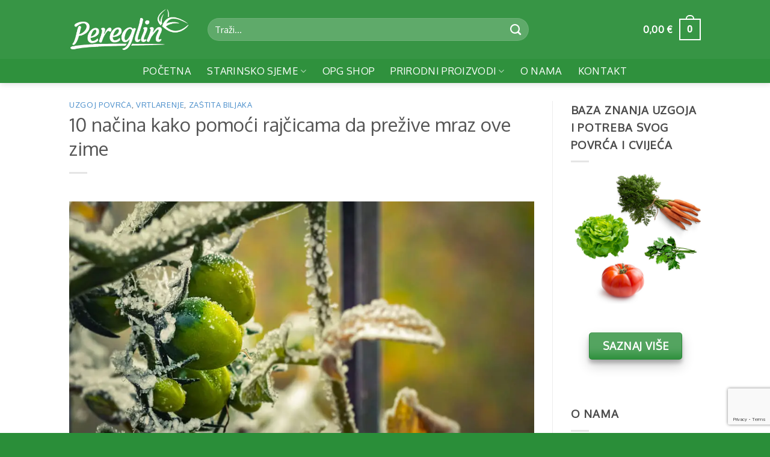

--- FILE ---
content_type: text/html; charset=UTF-8
request_url: https://pereglin.com/10-nacina-kako-pomoci-rajcicama-da-prezive-mraz-ove-zime/
body_size: 49390
content:
<!DOCTYPE html>
<html lang="hr" prefix="og: https://ogp.me/ns#" class="loading-site no-js">
<head>
	<meta charset="UTF-8" />
	<link rel="profile" href="https://gmpg.org/xfn/11" />
	<link rel="pingback" href="https://pereglin.com/xmlrpc.php" />

	<script>(function(html){html.className = html.className.replace(/\bno-js\b/,'js')})(document.documentElement);</script>
	<style>img:is([sizes="auto" i], [sizes^="auto," i]) { contain-intrinsic-size: 3000px 1500px }</style>
	<meta name="viewport" content="width=device-width, initial-scale=1" />
<!-- Search Engine Optimization by Rank Math - https://rankmath.com/ -->
<title>10 Načina Kako Pomoći Rajčicama Da Prežive Mraz Ove Zime | Opg Pereglin</title>
<link data-rocket-preload as="style" href="https://fonts.googleapis.com/css?family=Oxygen%3Aregular%2Cregular%2Cregular%2Cregular%7CDancing%20Script%3Aregular%2Cregular&#038;display=swap" rel="preload">
<link href="https://fonts.googleapis.com/css?family=Oxygen%3Aregular%2Cregular%2Cregular%2Cregular%7CDancing%20Script%3Aregular%2Cregular&#038;display=swap" media="print" onload="this.media=&#039;all&#039;" rel="stylesheet">
<noscript data-wpr-hosted-gf-parameters=""><link rel="stylesheet" href="https://fonts.googleapis.com/css?family=Oxygen%3Aregular%2Cregular%2Cregular%2Cregular%7CDancing%20Script%3Aregular%2Cregular&#038;display=swap"></noscript>
<meta name="description" content="Nakon tako sjajne žetve tijekom proljetnih i ljetnih mjeseci, nije ni čudo da ste rasli na svojim rajčicama i proizvodu koji vam one pružaju."/>
<meta name="robots" content="follow, index, max-snippet:256, max-video-preview:30, max-image-preview:large"/>
<link rel="canonical" href="https://pereglin.com/10-nacina-kako-pomoci-rajcicama-da-prezive-mraz-ove-zime/" />
<meta property="og:locale" content="hr_HR" />
<meta property="og:type" content="article" />
<meta property="og:title" content="10 Načina Kako Pomoći Rajčicama Da Prežive Mraz Ove Zime | Opg Pereglin" />
<meta property="og:description" content="Nakon tako sjajne žetve tijekom proljetnih i ljetnih mjeseci, nije ni čudo da ste rasli na svojim rajčicama i proizvodu koji vam one pružaju." />
<meta property="og:url" content="https://pereglin.com/10-nacina-kako-pomoci-rajcicama-da-prezive-mraz-ove-zime/" />
<meta property="og:site_name" content="OPG Pereglin" />
<meta property="article:publisher" content="https://www.facebook.com/PereglinStarinskoSjeme/" />
<meta property="article:author" content="https://www.facebook.com/people/Rudolf-Pereglin/pfbid0np2vAhsN6arndKsq3zRnVBgj9hoJp9pMPkrgbjEpmk6CmD67gyEgHD6BVrYkxod5l/" />
<meta property="article:section" content="Uzgoj povrća" />
<meta property="og:updated_time" content="2024-03-07T12:06:38+01:00" />
<meta property="fb:app_id" content="666337323845245" />
<meta property="og:image" content="https://pereglin.com/wp-content/uploads/2023/07/1682650596_10-Moglichkeiten-Tomaten-zu-helfen-Frost-in-diesem-Winter-zu.jpg" />
<meta property="og:image:secure_url" content="https://pereglin.com/wp-content/uploads/2023/07/1682650596_10-Moglichkeiten-Tomaten-zu-helfen-Frost-in-diesem-Winter-zu.jpg" />
<meta property="og:image:width" content="1000" />
<meta property="og:image:height" content="579" />
<meta property="og:image:alt" content="10 načina kako pomoći rajčicama da prežive mraz ove zime" />
<meta property="og:image:type" content="image/jpeg" />
<meta property="article:published_time" content="2023-07-31T20:54:47+02:00" />
<meta property="article:modified_time" content="2024-03-07T12:06:38+01:00" />
<meta name="twitter:card" content="summary_large_image" />
<meta name="twitter:title" content="10 Načina Kako Pomoći Rajčicama Da Prežive Mraz Ove Zime | Opg Pereglin" />
<meta name="twitter:description" content="Nakon tako sjajne žetve tijekom proljetnih i ljetnih mjeseci, nije ni čudo da ste rasli na svojim rajčicama i proizvodu koji vam one pružaju." />
<meta name="twitter:site" content="@OpgPereglin" />
<meta name="twitter:creator" content="@OpgPereglin" />
<meta name="twitter:image" content="https://pereglin.com/wp-content/uploads/2023/07/1682650596_10-Moglichkeiten-Tomaten-zu-helfen-Frost-in-diesem-Winter-zu.jpg" />
<meta name="twitter:label1" content="Written by" />
<meta name="twitter:data1" content="Rudolf Pereglin" />
<meta name="twitter:label2" content="Time to read" />
<meta name="twitter:data2" content="10 minutes" />
<script type="application/ld+json" class="rank-math-schema">{"@context":"https://schema.org","@graph":[{"@type":"Place","@id":"https://pereglin.com/#place","address":{"@type":"PostalAddress","streetAddress":"Vatrogasna ul. 20A","addressLocality":"Sveti Ivan Zelina","addressRegion":"Zagreba\u010dka \u017eupanija","postalCode":"10380","addressCountry":"Hrvatska"}},{"@type":["LocalBusiness","Organization"],"@id":"https://pereglin.com/#organization","name":"OPG Pereglin","url":"https://pereglin.com/","sameAs":["https://www.facebook.com/PereglinStarinskoSjeme/","https://twitter.com/OpgPereglin","https://medium.com/@opgpereglin","https://twitter.com/OpgPereglin","https://www.agroklub.com/korisnici/opg-pereglin-43552/profil/","https://trznica.zelina.hr/manufacturer/opg-pereglin","https://www.youtube.com/channel/UCJZOhGxnUbUEE10mG2vxJbw","https://opg-pereglin.business.site/","https://www.pinterest.com/opgpereglin/","https://www.instagram.com/vrtibiljke/","https://linkedin.com/company/opg-pereglin","https://www.linkedin.com/in/opg-pereglin-693b4418b/","https://www.njuskalo.hr/trgovina/OPG-Pereglin","https://www.google.com/maps/d/u/0/viewer?mid=1XlxfvclzXwkZwtCvdDkq1WITzamTpi4&amp;ll=28.654428195239444%2C68.49973309375001&amp;z=5","https://sites.google.com/view/rudolfpereglin/home","https://new.express.adobe.com/webpage/Bi05jnER2D4mG","https://people.sap.com/rudolfpereglin","https://www.imdb.com/user/ur172004570/?ref_=nv_usr_prof_2","https://unsplash.com/@rudolfpereglin","https://www.atlasobscura.com/users/opg-pereglin","https://www.ted.com/profiles/45404800","https://www.houzz.com/pro/rudolfpereglin/opg-pereglin","https://community.sw.siemens.com/s/profile/0054O00000ADiQ4","https://www.skillshare.com/en/profile/Skillshare-Member/294030249","https://www.goodreads.com/user/show/171080958-opg-pereglin","https://www.tripadvisor.in/Profile/rudolfpereglin","https://bbpress.org/forums/profile/rudolfpereglin/","https://buddypress.org/members/rudolfpereglin/profile/","https://gravatar.com/rudolfpereglinn","https://www.blogger.com/profile/14737918059134006513","https://community.hpe.com/t5/user/viewprofilepage/user-id/2216054","https://social.msdn.microsoft.com/Profile/Rudolf%20Pereglin","https://sway.office.com/F3g9HmVtmy4PwXbH","https://hub.docker.com/u/rudolfpereglin","https://cs.astronomy.com/members/opg-pereglin/default.aspx","https://qiita.com/rudolfpereglin","https://play.eslgaming.com/player/19705405/","https://dribbble.com/rudolfpereglin","https://profile.hatena.ne.jp/rudolfpereglin/","https://roosterteeth.com/g/user/rudolfpereglin","https://www.twitch.tv/rudolfpereglin/about","https://www.saatchiart.com/account/profile/2334269","https://www.credly.com/users/opg-pereglin","https://mind42.com/mindmap/fc492333-dc3e-49ec-9277-c8c6e03df54b","https://about.me/rudolfpereglin","https://letterboxd.com/rudolfpereglin/","https://www.blurb.com/user/rudolfperegl","https://www.webwiki.com/pereglin.com","https://www.buzzfeed.com/rudolfperegliin","https://www.threadsmagazine.com/profile/rudolfperegliin","https://www.vox.com/users/rudolfperegliin","https://www.theverge.com/users/rudolfperegliin","https://www.sbnation.com/users/rudolfperegliin","https://www.eater.com/users/rudolfperegliin","https://www.racked.com/users/rudolfperegliin","https://www.recode.net/users/rudolfperegliin","https://dzone.com/users/5013427/rudolfperegliin.html","https://www.bahamaslocal.com/userprofile/1/257236/rudolfperegliin.html","https://otakumode.com/rudolfperegliin","https://www.opednews.com/author/author524571.html","https://juanaawriight.wixsite.com/rudolf-pereglin","https://rudolfpereglin.mystrikingly.com/blog/opg-pereglin-odaberite-prirodno","https://rudolf-pereglin.jimdosite.com/","https://srould-pfeudly-kliougy.yolasite.com/","http://rudolfpereglin.website3.me/","https://rudolf-pereglins-blog-112f88.webflow.io/","https://www.deviantart.com/rudolfpereglin/journal/OPG-Pereglin-odaberite-prirodno-990648826","https://rudolfpereglin.weebly.com/blog/opg-pereglin-odaberite-prirodno","https://653b89ff74a6b.site123.me/blog/opg-pereglin-odaberite-prirodno","https://telescope.ac/rudolf-pereglin/xn1n8jddl5xgrjc1kt1w4f","https://all4webs.com/rudolfpereglinn/home.htm?8103=1521","https://rudolfperegliin.wordpress.com/2023/10/27/opg-pereglin-odaberite-prirodno/","https://www.pearltrees.com/rudolfperegliin","https://rudolfperegliin.blogspot.com/2023/10/opg-pereglin-odaberite-prirodno.html","https://justpaste.it/bs03y","https://penzu.com/p/50a8fafa6b33133b","https://rudolfpereglin.postach.io/","https://rudolfperegliin.livejournal.com/profile/","https://anotepad.com/notes/hydycxfw","https://open.substack.com/pub/rudolfperegliin/p/opg-pereglin-odaberite-prirodno","https://wellfound.com/u/opg-pereglin","https://www.fundable.com/opg-pereglin","https://www.instructables.com/member/OPG%20Pereglin/","https://www.mycustomer.com/profile/opg-pereglin","https://www.hrzone.com/profile/opg-pereglin","https://wefunder.com/rudolfpereglin","https://tawk.to/rudolfpereglin","https://startupxplore.com/en/person/opg-pereglin","https://influence.co/rudolfpereglin/about","https://soundcloud.com/opg-pereglin","https://500px.com/p/rudolfpereglin","https://coub.com/rudolfpereglin","https://rudolfpereglin.bandcamp.com/album/opg-pereglin","https://skitterphoto.com/photographers/76057/opg-pereglin","https://www.reverbnation.com/opgpereglin","https://rudolfpereglin.imgbb.com/","https://www.360cities.net/profile/rudolfpereglin","https://hitrecord.org/users/rudolfpereglin/records","https://www.dermandar.com/user/rudolfpereglin/","https://8tracks.com/opg-pereglin","https://www.metal-archives.com/users/rudolfpereglin","https://audiomack.com/rudolfpereglin","https://www.mixcloud.com/rudolfpereglin/","https://www.4shared.com/u/WUiEHQ4r/juanaawriight.html","https://www.flickr.com/people/199489316@N08/","https://www.slideshare.net/juanaawriight","https://issuu.com/rudolfpereglin","https://trello.com/u/juanaawriight/activity","https://disqus.com/by/rudolfperegliin/about/","https://www.intensedebate.com/people/rudolfperegliin","https://www.scoop.it/topic/opg-pereglin-by-rudolf-pereglin-8","https://www.magcloud.com/user/rudolfpereglin","https://allmyfaves.com/rudolfpereglin","https://www.bibsonomy.org/user/rudolfpereglin","https://discussion.evernote.com/profile/1022561-opg-pereglin/?tab=field_core_pfield_12","https://www.gamespot.com/profile/rudolfpereglin/","https://www.toontrack.com/forums/users/opg-pereglin/","https://independent.academia.edu/OPGPereglin","https://nowewyrazy.uw.edu.pl/profil/rudolfpereglin","https://lwccareers.lindsey.edu/profiles/3889003-opg-pereglin","https://www.google.com/url?sa=t&amp;source=web&amp;url=https://pereglin.com/","https://www.kickstarter.com/profile/756790313/about","https://knowyourmeme.com/users/opg-pereglin","https://giphy.com/channel/rudolfpereglin","https://www.anobii.com/en/017182f60f9254c870/profile/activity","https://www.callupcontact.com/b/businessprofile/OPG_Pereglin/8758277","https://www.preferredprofessionals.com/vatrogasna-ul-20a-10380-sveti-ivan-zelina-croatia/home-services/opg-pereglin","http://www.peeplocal.com/vatrogasna-ul-20a-10380-sveti-ivan-zelina-croatia/home-garden-goods-accessories/opg-pereglin","https://www.elbida.com/vatrogasna-ul-20a-10380-sveti-ivan-zelina-croatia/professional-services/opg-pereglin","https://www.classifiedads.com/lawn_and_garden/x9wc5l6zq3d9f","https://www.getyourpros.com/croatia/sveti-ivan-zelina/food-services/opg-pereglin/10380/zagreb","https://www.indiegogo.com/individuals/35645286","https://globalcatalog.com/opgpereglin.hr","https://www.businesssoftwarehelp.com/vatrogasna-ul-20a-10380-sveti-ivan-zelina-croatia/solutioneer/opg-pereglin","https://www.brownbook.net/business/52179670/opg-pereglin/","https://www.ilocatelocal.com/vatrogasna-ul-20a-10380-sveti-ivan-zelina-croatia/home-garden/opg-pereglin","https://www.yplocal.com/vatrogasna-ul-20a-10380-sveti-ivan-zelina-croatia/home-garden/opg-pereglin","https://www.startus.cc/company/opg-pereglin","https://mind42.com/mindmap/1de74a51-5894-41a0-874b-cf51896b25d8","https://teleadreson.com/opg-pereglin,vatrogasna-ul-20a,-10380,-sveti-ivan-zelina,-croatia-gHSRAIB0kQA.html","https://www.mindmeister.com/app/map/3014426628?t=C2MP8RAdB5","https://www.handyguyz.com/professionals/home-services/gardeners/opg-pereglin-220625.html","https://prolink-directory.com/OPG-Pereglin_283867.html","http://www.islandmarket.biz/vatrogasna-ul-20a-10380-sveti-ivan-zelina-croatia/local-services/opg-pereglin","https://www.claimconnectiq.com/vatrogasna-ul-20a-10380-sveti-ivan-zelina/expert-services/opg-pereglin","https://www.ailoq.com/vatrogasna-ul-20a-10380-sveti-ivan-zelina/opg-pereglin","http://www.look4it.com/vatrogasna-ul-20a-sveti-ivan-zelina/home-services/opg-pereglin","https://dyrectory.com/listings/opg-pereglin","https://www.outdooractive.com/en/member/opg-pereglin/282231467/","https://www.gbnconnect.com/vatrogasna-ul-20a-10380-sveti-ivan-zelina/99-unclassified/opg-pereglin","https://www.lovecrafts.com/en-gb/user/OPG-Pereglin/3dc8796e-ee82-43c1-92ee-bb7ba7e8b782","http://www.247globalbusinesssolutions.com/vatrogasna-ul-20a-10380-sveti-ivan-zelina-croatia/professional-services/opg-pereglin","https://1businessworld.com/company/opg-pereglin/","https://www.homepros411.com/vatrogasna-ul-20a-10380-sveti-ivan-zelina-croatia/green-home-improvement/opg-pereglin","https://citypages.pro/local-professional-services/vatrogasna-ul-20a-10380-sveti-ivan-zelina-croatia/opg-pereglin","https://www.techdirectory.io/vatrogasna-ul-20a-10380-sveti-ivan-zelina-croatia/professional-services/opg-pereglin","https://www.cleansway.com/vatrogasna-ul-20a-10380-sveti-ivan-zelina-croatia/business/opg-pereglin","https://www.n2local.com/us/wa/seattle/services+offered/other/2023102723294336yBwPHj45F","https://www.eagleswing.org/zagreba%C4%8Dka-%C5%BEupanija/sveti-ivan-zelina/professional-services/opg-pereglin","https://pingdirapp29.directoryup.com/vatrogasna-ul-20a-10380-sveti-ivan-zelina-croatia/top-level-category/opg-pereglin","https://www.nextbizmaker.com/vatrogasna-ul-20a-10380-sveti-ivan-zelina-croatia/agriculture-mining/opg-pereglin","https://www.bizmaker.org/vatrogasna-ul-20a-10380-sveti-ivan-zelina-croatia/business-services/opg-pereglin","http://www.travelful.net/location/5272432/croatia/opg-pereglin","https://www.consultsdirect.com/vatrogasna-ul-20a-10380-sveti-ivan-zelina-croatia/consultant/opg-pereglin","https://www.sharingmarketplace.com/vatrogasna-ul-20a-10380-sveti-ivan-zelina-croatia/professional-services/opg-pereglin","https://www.fixerhub.com/vatrogasna-ul-20a-10380-sveti-ivan-zelina-croatia/professional-service/opg-pereglin","https://www.cgmimm.com/vatrogasna-ul-20a-10380-sveti-ivan-zelina-croatia/professional-services/opg-pereglin","https://www.mapfab.com/map/Ad88/OPG-Pereglin","https://www.whatsyourhours.com/zagrebacka-zupanjia/vatrogasna-ul-20a-10380-sveti-ivan-zelina/garden-backyard/opg-pereglin","https://mapfling.com/qeyozib","http://prsync.com/opg-pereglin/","http://www.ttbizonline.com/vatrogasna-ul-20a-10380-sveti-ivan-zelina-croatia/professional-sevices/opg-pereglin","https://directorios.us/vatrogasna-ul-20a-10380-sveti-ivan-zelina-croatia/professional-services/opg-pereglin","http://www.hot-web-ads.com/view/item-15419497-OPG-Pereglin.html","https://www.finditangeles.com/vatrogasna-ul-20a-10380-sveti-ivan-zelina-croatia/services/opg-pereglin","https://www.videezy.com/members/nildaclee9566427","http://www.askmap.net/location/6713132/croatia/opg-pereglin","http://www.doulalink.com/vatrogasna-ul-20a-10380-sveti-ivan-zelina-croatia/doula/opg-pereglin","https://www.biztobiz.org/vatrogasna-ul-20a-10380-sveti-ivan-zelina-croatia/other/opg-pereglin","http://www.icare211.com/Directory/ListingDisplay.aspx?lid=35365","https://www.nextbizthing.com/vatrogasna-ul-20a-10380-sveti-ivan-zelina/business-support-20-supplies-20-services/opg-pereglin","http://celestialdirectory.com/gosearch.php?q=OPG+Pereglin&amp;search-btn.x=0&amp;search-btn.y=0","http://www.myprideglobal.com/vatrogasna-ul-20a-10380-sveti-ivan-zelina-croatia/event-planner/opg-pereglin","http://go.bubbl.us/dc97fc/eb66?/New-Mind-Map","https://www.announceamerica.com/vatrogasna-ul-20a-10380-sveti-ivan-zelina-croatia/home-and-garden/opg-pereglin","https://afunnydir.com/OPG-Pereglin_376268.html","https://www.indocanadianbusinesspages.com/vatrogasna-ul-20a-10380-sveti-ivan-zelina-croatia/garden/opg-pereglin","https://www.bizbangboom.com/vatrogasna-ul-20a-10380-sveti-ivan-zelina-croatia/agriculture-20-mining/opg-pereglin","http://www.quponing.com/vatrogasna-ul-20a-10380-sveti-ivan-zelina-croatia/home-garden/opg-pereglin","https://www.zeemaps.com/map?group=4830513&amp;add=1","https://www.earthmom.org/vatrogasna-ul-20a-10380-sveti-ivan-zelina-croatia/home-services/opg-pereglin","https://www.blogbangboom.com/vatrogasna-ul-20a-10380-sveti-ivan-zelina-croatia/other/opg-pereglin","https://brownedgedirectory.com/gosearch.php?q=OPG+Pereglin","http://www.finditinpuertorico.com/vatrogasna-ul-20a-10380-sveti-ivan-zelina/unclassified-establishment/opg-pereglin","https://www.localstar.org/opg-pereglin","https://www.industryhuddle.com/opg-pereglin","https://www.yellowbot.com/user/2nx8zbb","https://www.dennisdemo.com/vatrogasna-ul-20a-10380-sveti-ivan-zelina/home-services/opg-pereglin","https://populardirectory.org/OPG-Pereglin_248770.html","http://bizzectory.com/listing/opg-pereglin/","http://colorblossomdirectory.com/gosearch.php?q=OPG+Pereglin&amp;search-btn.x=17&amp;search-btn.y=11","https://directory10.biz/listing/opg-pereglin-513289","http://www.where2go.com/binn/b_search.w2g?function=detail&amp;type=quick&amp;listing_no=2113249&amp;_UserReference=7F000001465237CB1D372154CD13653D2D5A","https://groovy-directory.com/gosearch.php?q=OPG+Pereglin&amp;search-btn.x=15&amp;search-btn.y=4","https://earthlydirectory.com/gosearch.php?q=OPG+Pereglin&amp;search-btn.x=59&amp;search-btn.y=8","https://direct-directory.com/gosearch.php?q=OPG+Pereglin&amp;search-btn2.x=62&amp;search-btn2.y=8","https://familydir.com/OPG-Pereglin_412019.html","https://prnt.sc/7Rpbe3mcOGqr","http://darkschemedirectory.com/gosearch.php?q=Pereglin","https://craigslistdirectory.net/OPG-Pereglin_346994.html","https://prnt.sc/03pwQfiXSIPm","http://adbritedirectory.com/OPG-Pereglin_420115.html","http://apeopledirectory.com/OPG-Pereglin_300127.html","http://coles-directory.com/gosearch.php?q=OPG+Pereglin","https://prnt.sc/1b3tQHAppjVm","https://target-directory.com/listing/opg-pereglin-656860","https://reddit-directory.com/OPG-Pereglin_574257.html","https://www.localhomeservicepros.com/vatrogasna-ul-20a-10380-sveti-ivan-zelina-croatia/green-home-improvement-projects/opg-pereglin","https://www.adlocalpages.com/vatrogasna-ul-20a-10380-sveti-ivan-zelina-croatia/home-garden/opg-pereglin"],"email":"info@pereglin.com","address":{"@type":"PostalAddress","streetAddress":"Vatrogasna ul. 20A","addressLocality":"Sveti Ivan Zelina","addressRegion":"Zagreba\u010dka \u017eupanija","postalCode":"10380","addressCountry":"Hrvatska"},"logo":{"@type":"ImageObject","@id":"https://pereglin.com/#logo","url":"https://www.pereglin.com/wp-content/uploads/2019/07/logoooooo.jpg","contentUrl":"https://www.pereglin.com/wp-content/uploads/2019/07/logoooooo.jpg","caption":"OPG Pereglin","inLanguage":"hr","width":"1024","height":"1024"},"priceRange":"$","openingHours":["Monday,Tuesday,Wednesday,Thursday,Friday 09:00-17:00","Saturday 09:00-15:00"],"location":{"@id":"https://pereglin.com/#place"},"image":{"@id":"https://pereglin.com/#logo"},"telephone":"+385919530515"},{"@type":"WebSite","@id":"https://pereglin.com/#website","url":"https://pereglin.com","name":"OPG Pereglin","alternateName":"Pereglin","publisher":{"@id":"https://pereglin.com/#organization"},"inLanguage":"hr"},{"@type":"ImageObject","@id":"https://pereglin.com/wp-content/uploads/2023/07/1682650596_10-Moglichkeiten-Tomaten-zu-helfen-Frost-in-diesem-Winter-zu.jpg","url":"https://pereglin.com/wp-content/uploads/2023/07/1682650596_10-Moglichkeiten-Tomaten-zu-helfen-Frost-in-diesem-Winter-zu.jpg","width":"1000","height":"579","inLanguage":"hr"},{"@type":"BreadcrumbList","@id":"https://pereglin.com/10-nacina-kako-pomoci-rajcicama-da-prezive-mraz-ove-zime/#breadcrumb","itemListElement":[{"@type":"ListItem","position":"1","item":{"@id":"https://pereglin.com/","name":"Naslovnica"}},{"@type":"ListItem","position":"2","item":{"@id":"https://pereglin.com/blog/","name":"Blog"}},{"@type":"ListItem","position":"3","item":{"@id":"https://pereglin.com/category/vrtlarenje/","name":"Vrtlarenje"}},{"@type":"ListItem","position":"4","item":{"@id":"https://pereglin.com/category/vrtlarenje/uzgoj-povrca/","name":"Uzgoj povr\u0107a"}},{"@type":"ListItem","position":"5","item":{"@id":"https://pereglin.com/10-nacina-kako-pomoci-rajcicama-da-prezive-mraz-ove-zime/","name":"10 na\u010dina kako pomo\u0107i raj\u010dicama da pre\u017eive mraz ove zime"}}]},{"@type":"WebPage","@id":"https://pereglin.com/10-nacina-kako-pomoci-rajcicama-da-prezive-mraz-ove-zime/#webpage","url":"https://pereglin.com/10-nacina-kako-pomoci-rajcicama-da-prezive-mraz-ove-zime/","name":"10 Na\u010dina Kako Pomo\u0107i Raj\u010dicama Da Pre\u017eive Mraz Ove Zime | Opg Pereglin","datePublished":"2023-07-31T20:54:47+02:00","dateModified":"2024-03-07T12:06:38+01:00","isPartOf":{"@id":"https://pereglin.com/#website"},"primaryImageOfPage":{"@id":"https://pereglin.com/wp-content/uploads/2023/07/1682650596_10-Moglichkeiten-Tomaten-zu-helfen-Frost-in-diesem-Winter-zu.jpg"},"inLanguage":"hr","breadcrumb":{"@id":"https://pereglin.com/10-nacina-kako-pomoci-rajcicama-da-prezive-mraz-ove-zime/#breadcrumb"}},{"@type":"Person","@id":"https://pereglin.com/author/opgpereglin/","name":"Rudolf Pereglin","url":"https://pereglin.com/author/opgpereglin/","image":{"@type":"ImageObject","@id":"https://pereglin.com/wp-content/uploads/2023/12/Rudolf-pereglin-agronomski-150x150.jpg","url":"https://pereglin.com/wp-content/uploads/2023/12/Rudolf-pereglin-agronomski-150x150.jpg","caption":"Rudolf Pereglin","inLanguage":"hr"},"sameAs":["https://www.facebook.com/people/Rudolf-Pereglin/pfbid0np2vAhsN6arndKsq3zRnVBgj9hoJp9pMPkrgbjEpmk6CmD67gyEgHD6BVrYkxod5l/","https://twitter.com/OpgPereglin","https://www.linkedin.com/in/rudolf-pereglin/"],"worksFor":{"@id":"https://pereglin.com/#organization"}},{"@type":"BlogPosting","headline":"10 Na\u010dina Kako Pomo\u0107i Raj\u010dicama Da Pre\u017eive Mraz Ove Zime | Opg Pereglin","datePublished":"2023-07-31T20:54:47+02:00","dateModified":"2024-03-07T12:06:38+01:00","articleSection":"Uzgoj povr\u0107a, Vrtlarenje, Za\u0161tita biljaka","author":{"@id":"https://pereglin.com/author/opgpereglin/","name":"Rudolf Pereglin"},"publisher":{"@id":"https://pereglin.com/#organization"},"description":"Nakon tako sjajne \u017eetve tijekom proljetnih i ljetnih mjeseci, nije ni \u010dudo da ste rasli na svojim raj\u010dicama i proizvodu koji vam one pru\u017eaju.","name":"10 Na\u010dina Kako Pomo\u0107i Raj\u010dicama Da Pre\u017eive Mraz Ove Zime | Opg Pereglin","@id":"https://pereglin.com/10-nacina-kako-pomoci-rajcicama-da-prezive-mraz-ove-zime/#richSnippet","isPartOf":{"@id":"https://pereglin.com/10-nacina-kako-pomoci-rajcicama-da-prezive-mraz-ove-zime/#webpage"},"image":{"@id":"https://pereglin.com/wp-content/uploads/2023/07/1682650596_10-Moglichkeiten-Tomaten-zu-helfen-Frost-in-diesem-Winter-zu.jpg"},"inLanguage":"hr","mainEntityOfPage":{"@id":"https://pereglin.com/10-nacina-kako-pomoci-rajcicama-da-prezive-mraz-ove-zime/#webpage"}}]}</script>
<!-- /Rank Math WordPress SEO plugin -->

<link rel='dns-prefetch' href='//www.google.com' />
<link rel='dns-prefetch' href='//fonts.googleapis.com' />
<link href='https://fonts.gstatic.com' crossorigin rel='preconnect' />
<link rel='prefetch' href='https://pereglin.com/wp-content/themes/flatsome/assets/js/flatsome.js?ver=e2eddd6c228105dac048' />
<link rel='prefetch' href='https://pereglin.com/wp-content/themes/flatsome/assets/js/chunk.slider.js?ver=3.20.3' />
<link rel='prefetch' href='https://pereglin.com/wp-content/themes/flatsome/assets/js/chunk.popups.js?ver=3.20.3' />
<link rel='prefetch' href='https://pereglin.com/wp-content/themes/flatsome/assets/js/chunk.tooltips.js?ver=3.20.3' />
<link rel='prefetch' href='https://pereglin.com/wp-content/themes/flatsome/assets/js/woocommerce.js?ver=1c9be63d628ff7c3ff4c' />
<link rel="alternate" type="application/rss+xml" title="Opg Pereglin &raquo; Kanal" href="https://pereglin.com/feed/" />
<link rel="alternate" type="application/rss+xml" title="Opg Pereglin &raquo; Kanal komentara" href="https://pereglin.com/comments/feed/" />
<style id='wp-block-library-inline-css' type='text/css'>
:root{--wp-admin-theme-color:#007cba;--wp-admin-theme-color--rgb:0,124,186;--wp-admin-theme-color-darker-10:#006ba1;--wp-admin-theme-color-darker-10--rgb:0,107,161;--wp-admin-theme-color-darker-20:#005a87;--wp-admin-theme-color-darker-20--rgb:0,90,135;--wp-admin-border-width-focus:2px;--wp-block-synced-color:#7a00df;--wp-block-synced-color--rgb:122,0,223;--wp-bound-block-color:var(--wp-block-synced-color)}@media (min-resolution:192dpi){:root{--wp-admin-border-width-focus:1.5px}}.wp-element-button{cursor:pointer}:root{--wp--preset--font-size--normal:16px;--wp--preset--font-size--huge:42px}:root .has-very-light-gray-background-color{background-color:#eee}:root .has-very-dark-gray-background-color{background-color:#313131}:root .has-very-light-gray-color{color:#eee}:root .has-very-dark-gray-color{color:#313131}:root .has-vivid-green-cyan-to-vivid-cyan-blue-gradient-background{background:linear-gradient(135deg,#00d084,#0693e3)}:root .has-purple-crush-gradient-background{background:linear-gradient(135deg,#34e2e4,#4721fb 50%,#ab1dfe)}:root .has-hazy-dawn-gradient-background{background:linear-gradient(135deg,#faaca8,#dad0ec)}:root .has-subdued-olive-gradient-background{background:linear-gradient(135deg,#fafae1,#67a671)}:root .has-atomic-cream-gradient-background{background:linear-gradient(135deg,#fdd79a,#004a59)}:root .has-nightshade-gradient-background{background:linear-gradient(135deg,#330968,#31cdcf)}:root .has-midnight-gradient-background{background:linear-gradient(135deg,#020381,#2874fc)}.has-regular-font-size{font-size:1em}.has-larger-font-size{font-size:2.625em}.has-normal-font-size{font-size:var(--wp--preset--font-size--normal)}.has-huge-font-size{font-size:var(--wp--preset--font-size--huge)}.has-text-align-center{text-align:center}.has-text-align-left{text-align:left}.has-text-align-right{text-align:right}#end-resizable-editor-section{display:none}.aligncenter{clear:both}.items-justified-left{justify-content:flex-start}.items-justified-center{justify-content:center}.items-justified-right{justify-content:flex-end}.items-justified-space-between{justify-content:space-between}.screen-reader-text{border:0;clip-path:inset(50%);height:1px;margin:-1px;overflow:hidden;padding:0;position:absolute;width:1px;word-wrap:normal!important}.screen-reader-text:focus{background-color:#ddd;clip-path:none;color:#444;display:block;font-size:1em;height:auto;left:5px;line-height:normal;padding:15px 23px 14px;text-decoration:none;top:5px;width:auto;z-index:100000}html :where(.has-border-color){border-style:solid}html :where([style*=border-top-color]){border-top-style:solid}html :where([style*=border-right-color]){border-right-style:solid}html :where([style*=border-bottom-color]){border-bottom-style:solid}html :where([style*=border-left-color]){border-left-style:solid}html :where([style*=border-width]){border-style:solid}html :where([style*=border-top-width]){border-top-style:solid}html :where([style*=border-right-width]){border-right-style:solid}html :where([style*=border-bottom-width]){border-bottom-style:solid}html :where([style*=border-left-width]){border-left-style:solid}html :where(img[class*=wp-image-]){height:auto;max-width:100%}:where(figure){margin:0 0 1em}html :where(.is-position-sticky){--wp-admin--admin-bar--position-offset:var(--wp-admin--admin-bar--height,0px)}@media screen and (max-width:600px){html :where(.is-position-sticky){--wp-admin--admin-bar--position-offset:0px}}
</style>
<style id='woocommerce-inline-inline-css' type='text/css'>
.woocommerce form .form-row .required { visibility: visible; }
</style>
<link rel='stylesheet' id='flatsome-main-css' href='https://pereglin.com/wp-content/cache/background-css/1/pereglin.com/wp-content/themes/flatsome/assets/css/flatsome.css?ver=3.20.3&wpr_t=1769461763' type='text/css' media='all' />
<style id='flatsome-main-inline-css' type='text/css'>
@font-face {
				font-family: "fl-icons";
				font-display: block;
				src: url(https://pereglin.com/wp-content/themes/flatsome/assets/css/icons/fl-icons.eot?v=3.20.3);
				src:
					url(https://pereglin.com/wp-content/themes/flatsome/assets/css/icons/fl-icons.eot#iefix?v=3.20.3) format("embedded-opentype"),
					url(https://pereglin.com/wp-content/themes/flatsome/assets/css/icons/fl-icons.woff2?v=3.20.3) format("woff2"),
					url(https://pereglin.com/wp-content/themes/flatsome/assets/css/icons/fl-icons.ttf?v=3.20.3) format("truetype"),
					url(https://pereglin.com/wp-content/themes/flatsome/assets/css/icons/fl-icons.woff?v=3.20.3) format("woff"),
					url(https://pereglin.com/wp-content/themes/flatsome/assets/css/icons/fl-icons.svg?v=3.20.3#fl-icons) format("svg");
			}
</style>
<link rel='stylesheet' id='flatsome-shop-css' href='https://pereglin.com/wp-content/themes/flatsome/assets/css/flatsome-shop.css?ver=3.20.3' type='text/css' media='all' />
<link rel='stylesheet' id='cwginstock_frontend_css-css' href='https://pereglin.com/wp-content/plugins/back-in-stock-notifier-for-woocommerce/assets/css/frontend.min.css?ver=6.3.1' type='text/css' media='' />
<link rel='stylesheet' id='cwginstock_bootstrap-css' href='https://pereglin.com/wp-content/plugins/back-in-stock-notifier-for-woocommerce/assets/css/bootstrap.min.css?ver=6.3.1' type='text/css' media='' />
<link rel='stylesheet' id='sib-front-css-css' href='https://pereglin.com/wp-content/cache/background-css/1/pereglin.com/wp-content/plugins/mailin/css/mailin-front.css?ver=8b3e2c5c89570f9b5698db247ef62681&wpr_t=1769461763' type='text/css' media='all' />

<style id='rocket-lazyload-inline-css' type='text/css'>
.rll-youtube-player{position:relative;padding-bottom:56.23%;height:0;overflow:hidden;max-width:100%;}.rll-youtube-player:focus-within{outline: 2px solid currentColor;outline-offset: 5px;}.rll-youtube-player iframe{position:absolute;top:0;left:0;width:100%;height:100%;z-index:100;background:0 0}.rll-youtube-player img{bottom:0;display:block;left:0;margin:auto;max-width:100%;width:100%;position:absolute;right:0;top:0;border:none;height:auto;-webkit-transition:.4s all;-moz-transition:.4s all;transition:.4s all}.rll-youtube-player img:hover{-webkit-filter:brightness(75%)}.rll-youtube-player .play{height:100%;width:100%;left:0;top:0;position:absolute;background:var(--wpr-bg-4ef7abde-194a-416f-a56b-12eba44d71c3) no-repeat center;background-color: transparent !important;cursor:pointer;border:none;}
</style>
<script type="text/javascript" src="https://pereglin.com/wp-includes/js/jquery/jquery.min.js?ver=3.7.1" id="jquery-core-js"></script>
<script type="text/javascript" src="https://pereglin.com/wp-content/plugins/woocommerce/assets/js/jquery-blockui/jquery.blockUI.min.js?ver=2.7.0-wc.10.4.3" id="wc-jquery-blockui-js" data-wp-strategy="defer"></script>
<script type="text/javascript" src="https://pereglin.com/wp-content/plugins/woocommerce/assets/js/js-cookie/js.cookie.min.js?ver=2.1.4-wc.10.4.3" id="wc-js-cookie-js" data-wp-strategy="defer"></script>
<script type="text/javascript" id="wc-cart-fragments-js-extra">
/* <![CDATA[ */
var wc_cart_fragments_params = {"ajax_url":"\/wp-admin\/admin-ajax.php","wc_ajax_url":"\/?wc-ajax=%%endpoint%%","cart_hash_key":"wc_cart_hash_31c5b93e9911c4199d5b1f9118c8ac9c","fragment_name":"wc_fragments_31c5b93e9911c4199d5b1f9118c8ac9c","request_timeout":"5000"};
/* ]]> */
</script>
<script type="text/javascript" src="https://pereglin.com/wp-content/plugins/woocommerce/assets/js/frontend/cart-fragments.min.js?ver=10.4.3" id="wc-cart-fragments-js" defer="defer" data-wp-strategy="defer"></script>
<script type="text/javascript" src="https://www.google.com/recaptcha/api.js?render=6Lfzs9oUAAAAAIT45fXBGeXGh3K8hWXdpp1W-i4e&amp;ver=6.3.1" id="recaptcha-js"></script>
<script type="text/javascript" id="sib-front-js-js-extra">
/* <![CDATA[ */
var sibErrMsg = {"invalidMail":"Please fill out valid email address","requiredField":"Please fill out required fields","invalidDateFormat":"Please fill out valid date format","invalidSMSFormat":"Please fill out valid phone number"};
var ajax_sib_front_object = {"ajax_url":"https:\/\/pereglin.com\/wp-admin\/admin-ajax.php","ajax_nonce":"d50d03b781","flag_url":"https:\/\/pereglin.com\/wp-content\/plugins\/mailin\/img\/flags\/"};
/* ]]> */
</script>
<script type="text/javascript" src="https://pereglin.com/wp-content/plugins/mailin/js/mailin-front.js?ver=1768530730" id="sib-front-js-js"></script>
<link rel="https://api.w.org/" href="https://pereglin.com/wp-json/" /><link rel="alternate" title="JSON" type="application/json" href="https://pereglin.com/wp-json/wp/v2/posts/14471" /><link rel="EditURI" type="application/rsd+xml" title="RSD" href="https://pereglin.com/xmlrpc.php?rsd" />

<link rel='shortlink' href='https://pereglin.com/?p=14471' />
<link rel="alternate" title="oEmbed (JSON)" type="application/json+oembed" href="https://pereglin.com/wp-json/oembed/1.0/embed?url=https%3A%2F%2Fpereglin.com%2F10-nacina-kako-pomoci-rajcicama-da-prezive-mraz-ove-zime%2F" />
<link rel="alternate" title="oEmbed (XML)" type="text/xml+oembed" href="https://pereglin.com/wp-json/oembed/1.0/embed?url=https%3A%2F%2Fpereglin.com%2F10-nacina-kako-pomoci-rajcicama-da-prezive-mraz-ove-zime%2F&#038;format=xml" />
<meta name=”viewport” content=”width=device-width, initial-scale=1.0″>
<meta property="fb:pages" content="2236506696662813" />
<meta name="google-site-verification" content="5xXjhGuSOvkCe6h6_If_awc9Vq1ibTfYxkr20IcKmUo" />

<!-- Google tag (gtag.js) -->
<script async src="https://www.googletagmanager.com/gtag/js?id=UA-145776722-1"></script>
<script>
  window.dataLayer = window.dataLayer || [];
  function gtag(){dataLayer.push(arguments);}
  gtag('js', new Date());

  gtag('config', 'UA-145776722-1');
</script>
	<noscript><style>.woocommerce-product-gallery{ opacity: 1 !important; }</style></noscript>
	<script type="text/javascript" src="https://cdn.brevo.com/js/sdk-loader.js" async></script>
<script type="text/javascript">
  window.Brevo = window.Brevo || [];
  window.Brevo.push(['init', {"client_key":"9ciup5v51axg5j3yipmgm4r5","email_id":null,"push":{"customDomain":"https:\/\/pereglin.com\/wp-content\/plugins\/mailin\/"},"service_worker_url":"sw.js?key=${key}","frame_url":"brevo-frame.html"}]);
</script><script type="text/javascript" src="https://cdn.brevo.com/js/sdk-loader.js" async></script><script type="text/javascript">
            window.Brevo = window.Brevo || [];
            window.Brevo.push(["init", {
                client_key: "9ciup5v51axg5j3yipmgm4r5",
                email_id: "",
                push: {
                    customDomain: "https://pereglin.com\/wp-content\/plugins\/woocommerce-sendinblue-newsletter-subscription\/"
                }
            }]);
        </script><link rel="icon" href="https://pereglin.com/wp-content/uploads/2019/08/cropped-icon-za-web-32x32_bb26aff9012dcac1c73803c9b9cd73ba.png.webp" sizes="32x32" />
<link rel="icon" href="https://pereglin.com/wp-content/uploads/2019/08/cropped-icon-za-web-32x32_bb26aff9012dcac1c73803c9b9cd73ba.png.webp" sizes="192x192" />
<link rel="apple-touch-icon" href="https://pereglin.com/wp-content/uploads/2019/08/cropped-icon-za-web-32x32_bb26aff9012dcac1c73803c9b9cd73ba.png.webp" />
<meta name="msapplication-TileImage" content="https://pereglin.com/wp-content/uploads/2019/08/cropped-icon-za-web-32x32_bb26aff9012dcac1c73803c9b9cd73ba.png" />
<style id="custom-css" type="text/css">:root {--primary-color: #2a8e39;--fs-color-primary: #2a8e39;--fs-color-secondary: #2a8e39;--fs-color-success: #2a8e39;--fs-color-alert: #b20000;--fs-color-base: #4a4a4a;--fs-experimental-link-color: #1e73be;--fs-experimental-link-color-hover: #104d83;}.tooltipster-base {--tooltip-color: #fff;--tooltip-bg-color: #000;}.off-canvas-right .mfp-content, .off-canvas-left .mfp-content {--drawer-width: 300px;}.off-canvas .mfp-content.off-canvas-cart {--drawer-width: 360px;}.flatsome-cookies {background-color: rgba(42,142,57,0.63)}.header-main{height: 98px}#logo img{max-height: 98px}#logo{width:200px;}#logo img{padding:4px 0;}.stuck #logo img{padding:5px 0;}.header-bottom{min-height: 40px}.header-top{min-height: 29px}.transparent .header-main{height: 30px}.transparent #logo img{max-height: 30px}.has-transparent + .page-title:first-of-type,.has-transparent + #main > .page-title,.has-transparent + #main > div > .page-title,.has-transparent + #main .page-header-wrapper:first-of-type .page-title{padding-top: 80px;}.header.show-on-scroll,.stuck .header-main{height:54px!important}.stuck #logo img{max-height: 54px!important}.search-form{ width: 74%;}.header-bg-color {background-color: rgba(42,142,57,0.84)}.header-bottom {background-color: rgba(42,142,57,0.84)}.top-bar-nav > li > a{line-height: 15px }.header-main .nav > li > a{line-height: 16px }.stuck .header-main .nav > li > a{line-height: 16px }.header-bottom-nav > li > a{line-height: 16px }@media (max-width: 549px) {.header-main{height: 78px}#logo img{max-height: 78px}}.nav-dropdown-has-arrow.nav-dropdown-has-border li.has-dropdown:before{border-bottom-color: rgba(42,142,57,0.84);}.nav .nav-dropdown{border-color: rgba(42,142,57,0.84) }.nav-dropdown{border-radius:5px}.nav-dropdown{font-size:100%}.header-top{background-color:#ffe6b0!important;}body{font-size: 115%;}@media screen and (max-width: 549px){body{font-size: 115%;}}body{font-family: Oxygen, sans-serif;}body {font-weight: 400;font-style: normal;}.nav > li > a {font-family: Oxygen, sans-serif;}.mobile-sidebar-levels-2 .nav > li > ul > li > a {font-family: Oxygen, sans-serif;}.nav > li > a,.mobile-sidebar-levels-2 .nav > li > ul > li > a {font-weight: 400;font-style: normal;}h1,h2,h3,h4,h5,h6,.heading-font, .off-canvas-center .nav-sidebar.nav-vertical > li > a{font-family: Oxygen, sans-serif;}h1,h2,h3,h4,h5,h6,.heading-font,.banner h1,.banner h2 {font-weight: 400;font-style: normal;}.alt-font{font-family: "Dancing Script", sans-serif;}.alt-font {font-weight: 400!important;font-style: normal!important;}.header:not(.transparent) .top-bar-nav > li > a {color: #2a8e39;}.header:not(.transparent) .top-bar-nav.nav > li > a:hover,.header:not(.transparent) .top-bar-nav.nav > li.active > a,.header:not(.transparent) .top-bar-nav.nav > li.current > a,.header:not(.transparent) .top-bar-nav.nav > li > a.active,.header:not(.transparent) .top-bar-nav.nav > li > a.current{color: #2a8e39;}.top-bar-nav.nav-line-bottom > li > a:before,.top-bar-nav.nav-line-grow > li > a:before,.top-bar-nav.nav-line > li > a:before,.top-bar-nav.nav-box > li > a:hover,.top-bar-nav.nav-box > li.active > a,.top-bar-nav.nav-pills > li > a:hover,.top-bar-nav.nav-pills > li.active > a{color:#FFF!important;background-color: #2a8e39;}.header:not(.transparent) .header-nav-main.nav > li > a {color: #ffffff;}.header:not(.transparent) .header-nav-main.nav > li > a:hover,.header:not(.transparent) .header-nav-main.nav > li.active > a,.header:not(.transparent) .header-nav-main.nav > li.current > a,.header:not(.transparent) .header-nav-main.nav > li > a.active,.header:not(.transparent) .header-nav-main.nav > li > a.current{color: #ffffff;}.header-nav-main.nav-line-bottom > li > a:before,.header-nav-main.nav-line-grow > li > a:before,.header-nav-main.nav-line > li > a:before,.header-nav-main.nav-box > li > a:hover,.header-nav-main.nav-box > li.active > a,.header-nav-main.nav-pills > li > a:hover,.header-nav-main.nav-pills > li.active > a{color:#FFF!important;background-color: #ffffff;}.header:not(.transparent) .header-bottom-nav.nav > li > a{color: #ffffff;}.header:not(.transparent) .header-bottom-nav.nav > li > a:hover,.header:not(.transparent) .header-bottom-nav.nav > li.active > a,.header:not(.transparent) .header-bottom-nav.nav > li.current > a,.header:not(.transparent) .header-bottom-nav.nav > li > a.active,.header:not(.transparent) .header-bottom-nav.nav > li > a.current{color: rgba(255,255,255,0.73);}.header-bottom-nav.nav-line-bottom > li > a:before,.header-bottom-nav.nav-line-grow > li > a:before,.header-bottom-nav.nav-line > li > a:before,.header-bottom-nav.nav-box > li > a:hover,.header-bottom-nav.nav-box > li.active > a,.header-bottom-nav.nav-pills > li > a:hover,.header-bottom-nav.nav-pills > li.active > a{color:#FFF!important;background-color: rgba(255,255,255,0.73);}.widget:where(:not(.widget_shopping_cart)) a{color: #000000;}.widget:where(:not(.widget_shopping_cart)) a:hover{color: rgba(0,0,0,0.59);}.widget .tagcloud a:hover{border-color: rgba(0,0,0,0.59); background-color: rgba(0,0,0,0.59);}.has-equal-box-heights .box-image {padding-top: 100%;}.badge-inner.on-sale{background-color: #dd3333}.badge-inner.new-bubble-auto{background-color: #1e73be}ins .woocommerce-Price-amount { color: #c81212; }input[type='submit'], input[type="button"], button:not(.icon), .button:not(.icon){border-radius: 5px!important}@media screen and (min-width: 550px){.products .box-vertical .box-image{min-width: 1080px!important;width: 1080px!important;}}.header-main .social-icons,.header-main .cart-icon strong,.header-main .menu-title,.header-main .header-button > .button.is-outline,.header-main .nav > li > a > i:not(.icon-angle-down){color: #ffffff!important;}.header-main .header-button > .button.is-outline,.header-main .cart-icon strong:after,.header-main .cart-icon strong{border-color: #ffffff!important;}.header-main .header-button > .button:not(.is-outline){background-color: #ffffff!important;}.header-main .current-dropdown .cart-icon strong,.header-main .header-button > .button:hover,.header-main .header-button > .button:hover i,.header-main .header-button > .button:hover span{color:#FFF!important;}.header-main .menu-title:hover,.header-main .social-icons a:hover,.header-main .header-button > .button.is-outline:hover,.header-main .nav > li > a:hover > i:not(.icon-angle-down){color: #f79400!important;}.header-main .current-dropdown .cart-icon strong,.header-main .header-button > .button:hover{background-color: #f79400!important;}.header-main .current-dropdown .cart-icon strong:after,.header-main .current-dropdown .cart-icon strong,.header-main .header-button > .button:hover{border-color: #f79400!important;}.absolute-footer, html{background-color: #2a8e39}button[name='update_cart'] { display: none; }.nav-vertical-fly-out > li + li {border-top-width: 1px; border-top-style: solid;}.label-new.menu-item > a:after{content:"New";}.label-hot.menu-item > a:after{content:"Hot";}.label-sale.menu-item > a:after{content:"Sale";}.label-popular.menu-item > a:after{content:"Popular";}</style>		<style type="text/css" id="wp-custom-css">
			/*input[type=submit], input[type=submit].button, input[type=submit], .primary {
    background-color: white;
}*/

.off-canvas-right.mfp-ready .mfp-content{
	background-color:#2a8e39;
	opacity: 90%;
	height: 700px;
	margin-top: 20px;
	margin-right: 20px;
	border-radius: 4px;
}

@media only screen and (min-width: 1024px){.back-to-top.button.icon.invert.plain.fixed.bottom.z-1.is-outline.round.active{
	color: #2a8e39;
	border-radius: 4px;
	margin-bottom: 110px;
}
}

@media only screen and (max-width: 700px){.back-to-top.button.icon.invert.plain.fixed.bottom.z-1.is-outline.round.active{
	color: #2a8e39;
	border-radius: 4px;
	margin-bottom: 90px;
	margin-right: -15px;
}
}

.back-to-top.button.icon.invert.plain.fixed.bottom.z-1.is-outline.round.active:hover{
	color: white;
	background-color: #2a8e39;
}


*, *:before, *:after {
  -moz-box-sizing: border-box; -webkit-box-sizing: border-box; box-sizing: border-box;
 }

@media only screen and (min-width:60px) and (max-width: 1024px){
	.nav>li>a>i.icon-menu{
		transform: scale(1.2);
	}
}

.sbslika{
		border-radius: 50%;
	}
	

@media only screen and (min-width:60px) and (max-width: 1024px){
	.nav>li>a>i.icon-menu{
      margin-right:20px;
      transform: scale(1.3);
  }
}


@media (max-width: 549px){
.cross-sells {
    overflow: hidden;
    display: none;
}
}

div#masthead{
	background-color: rgba(42,142,57,0.6);
}

@media (max-width: 649px){
	body{
		line-height: 2;
	}
}
.post_comments.op-7.block.is-xsmall{
	display: none;
}

div.large-9.col{
	overflow: hidden;
}

/*img {

max-width: 100%;

display: block;

}*/

button{
	height: 48px;!important;
}

/*header{
	cursor: url('https://raw.githubusercontent.com/shansana/Simple-mouse-move-parallax/master/img/cursor.ico'), default;
}
}*/

.stikibtel{
	position: -webkit-fixed;
  position: fixed;
  bottom: 250px;
	right: 2%;
	z-index: 991151;!important;
	cursor: pointer;
	 display: flex;
  justify-content: space-around;
	display: inline-block;
	background-color: rgba(255, 255, 255, 0.7);
    border-radius: 10px;
}

.stikibmail{
	position: -webkit-fixed;
  position: fixed;
  bottom: 300px;
	right: 2%;
	z-index: 991151;!important;
	cursor: pointer;
	 display: flex;
  justify-content: space-around;
	display: inline-block;
	background-color: rgba(255, 255, 255, 0.7);
    border-radius: 10px;
}
.stikibg{
	position: -webkit-fixed;
  position: fixed;
  bottom: 2%;
	left: 2%;
	z-index: 991151;!important;
	cursor: pointer;
	 display: flex;
  justify-content: space-around;
	display: inline-block;
}
.stikibdtel{
	position: -webkit-fixed;
  position: fixed;
  bottom: 380px;
	right: 10px;
	z-index: 991151;!important;
	cursor: pointer;
	 display: flex;
  justify-content: space-around;
	display: inline-block;
	background-color: rgba(255, 255, 255, 0.7);
    border-radius: 10px;
	
}
.stikibdmail{
	position: -webkit-fixed;
  position: fixed;
  bottom: 450px;
	right: 10px;
	z-index: 991151;!important;
	cursor: pointer;
	 display: flex;
  justify-content: space-around;
	display: inline-block;
	background-color: rgba(255, 255, 255, 0.7);
    border-radius: 10px;

}
.stikibdg{
	position: -webkit-fixed;
  position: fixed;
  bottom: 245px;
	right: 10px;
	z-index: 991151;!important;
	cursor: pointer;
	 display: flex;
  justify-content: space-around;
	display: inline-block;
}


.stikibdtel:hover{
	transform: scale(1.3) rotate(5deg);
	transition: transform 630ms ease-in-out;
	background-color: rgba(42,142,57,0.8);
	border-radius: 10px;

}
.stikibdmail:hover{
	transform: scale(1.3) rotate(5deg);
	transition: transform 630ms ease-in-out;
		background-color: rgba(42,142,57,0.8);
border-radius: 10px;
}

.out-of-stock-label{
	display:none;
	/*transform:scale(0.5);
	border-radius: 9px;*/
}


.cwginstock-subscribe-form .panel-primary>.panel-heading {
    color: #fff;
    background-color: #2a8e39;
    border-color: #2a8e39;
}
input.cwgstock_button {    
	background-color: red;
}
.cwginstock-subscribe-form .panel-primary {
    border-color: #2a8e39;
}

@media only screen and (min-width: 1024px){input[type=email].sib-email-area{
	width: 50%;
}
}		</style>
		<noscript><style id="rocket-lazyload-nojs-css">.rll-youtube-player, [data-lazy-src]{display:none !important;}</style></noscript><style id="wpr-lazyload-bg-container"></style><style id="wpr-lazyload-bg-exclusion"></style>
<noscript>
<style id="wpr-lazyload-bg-nostyle">.fancy-underline:after{--wpr-bg-a051473f-3022-4900-83aa-80b707870a32: url('https://pereglin.com/wp-content/themes/flatsome/assets/img/underline.png');}.slider-style-shadow .flickity-slider>:before{--wpr-bg-59953b5e-e42f-4860-b990-52bc99415a32: url('https://pereglin.com/wp-content/themes/flatsome/assets/img/shadow@2x.png');}.sib-country-block .sib-toggle .sib-cflags{--wpr-bg-d5a45f5c-50d6-4c92-92e7-52f32ef09f9d: url('https://pereglin.com/wp-content/plugins/mailin/img/flags/fr.png');}.sib-sms-field ul.sib-country-list li .sib-flag-box .sib-flag{--wpr-bg-6694b044-5840-4507-99b5-18b16e30bcf3: url('https://pereglin.com/wp-content/plugins/mailin/img/flags/ad.png');}.rll-youtube-player .play{--wpr-bg-4ef7abde-194a-416f-a56b-12eba44d71c3: url('https://pereglin.com/wp-content/plugins/wp-rocket/assets/img/youtube.png');}</style>
</noscript>
<script type="application/javascript">const rocket_pairs = [{"selector":".fancy-underline","style":".fancy-underline:after{--wpr-bg-a051473f-3022-4900-83aa-80b707870a32: url('https:\/\/pereglin.com\/wp-content\/themes\/flatsome\/assets\/img\/underline.png');}","hash":"a051473f-3022-4900-83aa-80b707870a32","url":"https:\/\/pereglin.com\/wp-content\/themes\/flatsome\/assets\/img\/underline.png"},{"selector":".slider-style-shadow .flickity-slider>*","style":".slider-style-shadow .flickity-slider>:before{--wpr-bg-59953b5e-e42f-4860-b990-52bc99415a32: url('https:\/\/pereglin.com\/wp-content\/themes\/flatsome\/assets\/img\/shadow@2x.png');}","hash":"59953b5e-e42f-4860-b990-52bc99415a32","url":"https:\/\/pereglin.com\/wp-content\/themes\/flatsome\/assets\/img\/shadow@2x.png"},{"selector":".sib-country-block .sib-toggle .sib-cflags","style":".sib-country-block .sib-toggle .sib-cflags{--wpr-bg-d5a45f5c-50d6-4c92-92e7-52f32ef09f9d: url('https:\/\/pereglin.com\/wp-content\/plugins\/mailin\/img\/flags\/fr.png');}","hash":"d5a45f5c-50d6-4c92-92e7-52f32ef09f9d","url":"https:\/\/pereglin.com\/wp-content\/plugins\/mailin\/img\/flags\/fr.png"},{"selector":".sib-sms-field ul.sib-country-list li .sib-flag-box .sib-flag","style":".sib-sms-field ul.sib-country-list li .sib-flag-box .sib-flag{--wpr-bg-6694b044-5840-4507-99b5-18b16e30bcf3: url('https:\/\/pereglin.com\/wp-content\/plugins\/mailin\/img\/flags\/ad.png');}","hash":"6694b044-5840-4507-99b5-18b16e30bcf3","url":"https:\/\/pereglin.com\/wp-content\/plugins\/mailin\/img\/flags\/ad.png"},{"selector":".rll-youtube-player .play","style":".rll-youtube-player .play{--wpr-bg-4ef7abde-194a-416f-a56b-12eba44d71c3: url('https:\/\/pereglin.com\/wp-content\/plugins\/wp-rocket\/assets\/img\/youtube.png');}","hash":"4ef7abde-194a-416f-a56b-12eba44d71c3","url":"https:\/\/pereglin.com\/wp-content\/plugins\/wp-rocket\/assets\/img\/youtube.png"}]; const rocket_excluded_pairs = [];</script><meta name="generator" content="WP Rocket 3.20.3" data-wpr-features="wpr_lazyload_css_bg_img wpr_lazyload_images wpr_lazyload_iframes wpr_image_dimensions wpr_cache_webp wpr_preload_links wpr_desktop" /></head>

<body class="wp-singular post-template-default single single-post postid-14471 single-format-standard wp-theme-flatsome theme-flatsome woocommerce-no-js header-shadow lightbox nav-dropdown-has-arrow nav-dropdown-has-shadow nav-dropdown-has-border">

<script type="text/javascript">

jQuery(document).ready(function () {

//Disable cut copy paste

jQuery('body').bind('cut copy paste', function (e) {

e.preventDefault();

});

//Disable mouse right click

jQuery("body").on("contextmenu",function(e){

return false;

});

});

</script>
<a class="skip-link screen-reader-text" href="#main">Skip to content</a>

<div data-rocket-location-hash="99bb46786fd5bd31bcd7bdc067ad247a" id="wrapper">

	
	<header data-rocket-location-hash="20bff617ba1de6a2008ac24acd85651b" id="header" class="header has-sticky sticky-shrink">
		<div data-rocket-location-hash="d53b06ca13945ed03e70ba4a94347bcf" class="header-wrapper">
			<div id="masthead" class="header-main nav-dark">
      <div class="header-inner flex-row container logo-left medium-logo-center" role="navigation">

          <!-- Logo -->
          <div id="logo" class="flex-col logo">
            
<!-- Header logo -->
<a href="https://pereglin.com/" title="Opg Pereglin - Starinsko Sjeme, drijenak, bazga, vrtlarenje, i vočarstvo." rel="home">
		<img width="360" height="129" src="data:image/svg+xml,%3Csvg%20xmlns='http://www.w3.org/2000/svg'%20viewBox='0%200%20360%20129'%3E%3C/svg%3E" class="header_logo header-logo" alt="Opg Pereglin" data-lazy-src="https://pereglin.com/wp-content/uploads/2019/08/opt-logobijeli.png.webp"/><noscript><img width="360" height="129" src="https://pereglin.com/wp-content/uploads/2019/08/opt-logobijeli.png.webp" class="header_logo header-logo" alt="Opg Pereglin"/></noscript><img  width="360" height="129" src="data:image/svg+xml,%3Csvg%20xmlns='http://www.w3.org/2000/svg'%20viewBox='0%200%20360%20129'%3E%3C/svg%3E" class="header-logo-dark" alt="Opg Pereglin" data-lazy-src="https://pereglin.com/wp-content/uploads/2019/08/opt-logobijeli.png.webp"/><noscript><img  width="360" height="129" src="https://pereglin.com/wp-content/uploads/2019/08/opt-logobijeli.png.webp" class="header-logo-dark" alt="Opg Pereglin"/></noscript></a>
          </div>

          <!-- Mobile Left Elements -->
          <div class="flex-col show-for-medium flex-left">
            <ul class="mobile-nav nav nav-left ">
              <li class="cart-item has-icon">


		<a href="https://pereglin.com/kosarica/" class="header-cart-link nav-top-link is-small off-canvas-toggle" title="Košarica" aria-label="Vidi košaricu" aria-expanded="false" aria-haspopup="dialog" role="button" data-open="#cart-popup" data-class="off-canvas-cart" data-pos="right" aria-controls="cart-popup" data-flatsome-role-button>

    <span class="cart-icon image-icon">
    <strong>0</strong>
  </span>
  </a>


  <!-- Cart Sidebar Popup -->
  <div id="cart-popup" class="mfp-hide">
  <div class="cart-popup-inner inner-padding cart-popup-inner--sticky">
      <div class="cart-popup-title text-center">
          <span class="heading-font uppercase">Košarica</span>
          <div class="is-divider"></div>
      </div>
	  <div class="widget_shopping_cart">
		  <div class="widget_shopping_cart_content">
			  

	<div class="ux-mini-cart-empty flex flex-row-col text-center pt pb">
				<div class="ux-mini-cart-empty-icon">
			<svg aria-hidden="true" xmlns="http://www.w3.org/2000/svg" viewBox="0 0 17 19" style="opacity:.1;height:80px;">
				<path d="M8.5 0C6.7 0 5.3 1.2 5.3 2.7v2H2.1c-.3 0-.6.3-.7.7L0 18.2c0 .4.2.8.6.8h15.7c.4 0 .7-.3.7-.7v-.1L15.6 5.4c0-.3-.3-.6-.7-.6h-3.2v-2c0-1.6-1.4-2.8-3.2-2.8zM6.7 2.7c0-.8.8-1.4 1.8-1.4s1.8.6 1.8 1.4v2H6.7v-2zm7.5 3.4 1.3 11.5h-14L2.8 6.1h2.5v1.4c0 .4.3.7.7.7.4 0 .7-.3.7-.7V6.1h3.5v1.4c0 .4.3.7.7.7s.7-.3.7-.7V6.1h2.6z" fill-rule="evenodd" clip-rule="evenodd" fill="currentColor"></path>
			</svg>
		</div>
				<p class="woocommerce-mini-cart__empty-message empty">Nema proizvoda u košarici.</p>
					<p class="return-to-shop">
				<a class="button primary wc-backward" href="https://pereglin.com/trgovina/">
					Povratak u trgovinu				</a>
			</p>
				</div>


		  </div>
	  </div>
             <div class="payment-icons inline-block" role="group" aria-label="Payment icons"><div class="payment-icon"><svg aria-hidden="true" version="1.1" xmlns="http://www.w3.org/2000/svg" xmlns:xlink="http://www.w3.org/1999/xlink"  viewBox="0 0 64 32">
<path d="M35.255 12.078h-2.396c-0.229 0-0.444 0.114-0.572 0.303l-3.306 4.868-1.4-4.678c-0.088-0.292-0.358-0.493-0.663-0.493h-2.355c-0.284 0-0.485 0.28-0.393 0.548l2.638 7.745-2.481 3.501c-0.195 0.275 0.002 0.655 0.339 0.655h2.394c0.227 0 0.439-0.111 0.569-0.297l7.968-11.501c0.191-0.275-0.006-0.652-0.341-0.652zM19.237 16.718c-0.23 1.362-1.311 2.276-2.691 2.276-0.691 0-1.245-0.223-1.601-0.644-0.353-0.417-0.485-1.012-0.374-1.674 0.214-1.35 1.313-2.294 2.671-2.294 0.677 0 1.227 0.225 1.589 0.65 0.365 0.428 0.509 1.027 0.404 1.686zM22.559 12.078h-2.384c-0.204 0-0.378 0.148-0.41 0.351l-0.104 0.666-0.166-0.241c-0.517-0.749-1.667-1-2.817-1-2.634 0-4.883 1.996-5.321 4.796-0.228 1.396 0.095 2.731 0.888 3.662 0.727 0.856 1.765 1.212 3.002 1.212 2.123 0 3.3-1.363 3.3-1.363l-0.106 0.662c-0.040 0.252 0.155 0.479 0.41 0.479h2.147c0.341 0 0.63-0.247 0.684-0.584l1.289-8.161c0.040-0.251-0.155-0.479-0.41-0.479zM8.254 12.135c-0.272 1.787-1.636 1.787-2.957 1.787h-0.751l0.527-3.336c0.031-0.202 0.205-0.35 0.41-0.35h0.345c0.899 0 1.747 0 2.185 0.511 0.262 0.307 0.341 0.761 0.242 1.388zM7.68 7.473h-4.979c-0.341 0-0.63 0.248-0.684 0.584l-2.013 12.765c-0.040 0.252 0.155 0.479 0.41 0.479h2.378c0.34 0 0.63-0.248 0.683-0.584l0.543-3.444c0.053-0.337 0.343-0.584 0.683-0.584h1.575c3.279 0 5.172-1.587 5.666-4.732 0.223-1.375 0.009-2.456-0.635-3.212-0.707-0.832-1.962-1.272-3.628-1.272zM60.876 7.823l-2.043 12.998c-0.040 0.252 0.155 0.479 0.41 0.479h2.055c0.34 0 0.63-0.248 0.683-0.584l2.015-12.765c0.040-0.252-0.155-0.479-0.41-0.479h-2.299c-0.205 0.001-0.379 0.148-0.41 0.351zM54.744 16.718c-0.23 1.362-1.311 2.276-2.691 2.276-0.691 0-1.245-0.223-1.601-0.644-0.353-0.417-0.485-1.012-0.374-1.674 0.214-1.35 1.313-2.294 2.671-2.294 0.677 0 1.227 0.225 1.589 0.65 0.365 0.428 0.509 1.027 0.404 1.686zM58.066 12.078h-2.384c-0.204 0-0.378 0.148-0.41 0.351l-0.104 0.666-0.167-0.241c-0.516-0.749-1.667-1-2.816-1-2.634 0-4.883 1.996-5.321 4.796-0.228 1.396 0.095 2.731 0.888 3.662 0.727 0.856 1.765 1.212 3.002 1.212 2.123 0 3.3-1.363 3.3-1.363l-0.106 0.662c-0.040 0.252 0.155 0.479 0.41 0.479h2.147c0.341 0 0.63-0.247 0.684-0.584l1.289-8.161c0.040-0.252-0.156-0.479-0.41-0.479zM43.761 12.135c-0.272 1.787-1.636 1.787-2.957 1.787h-0.751l0.527-3.336c0.031-0.202 0.205-0.35 0.41-0.35h0.345c0.899 0 1.747 0 2.185 0.511 0.261 0.307 0.34 0.761 0.241 1.388zM43.187 7.473h-4.979c-0.341 0-0.63 0.248-0.684 0.584l-2.013 12.765c-0.040 0.252 0.156 0.479 0.41 0.479h2.554c0.238 0 0.441-0.173 0.478-0.408l0.572-3.619c0.053-0.337 0.343-0.584 0.683-0.584h1.575c3.279 0 5.172-1.587 5.666-4.732 0.223-1.375 0.009-2.456-0.635-3.212-0.707-0.832-1.962-1.272-3.627-1.272z"></path>
</svg>
<span class="screen-reader-text">PayPal</span></div><div class="payment-icon"><svg aria-hidden="true" version="1.1" xmlns="http://www.w3.org/2000/svg" xmlns:xlink="http://www.w3.org/1999/xlink"  viewBox="0 0 64 32">
<path d="M13.043 8.356c-0.46 0-0.873 0.138-1.24 0.413s-0.662 0.681-0.885 1.217c-0.223 0.536-0.334 1.112-0.334 1.727 0 0.568 0.119 0.99 0.358 1.265s0.619 0.413 1.141 0.413c0.508 0 1.096-0.131 1.765-0.393v1.327c-0.693 0.262-1.389 0.393-2.089 0.393-0.884 0-1.572-0.254-2.063-0.763s-0.736-1.229-0.736-2.161c0-0.892 0.181-1.712 0.543-2.462s0.846-1.32 1.452-1.709 1.302-0.584 2.089-0.584c0.435 0 0.822 0.038 1.159 0.115s0.7 0.217 1.086 0.421l-0.616 1.276c-0.369-0.201-0.673-0.333-0.914-0.398s-0.478-0.097-0.715-0.097zM19.524 12.842h-2.47l-0.898 1.776h-1.671l3.999-7.491h1.948l0.767 7.491h-1.551l-0.125-1.776zM19.446 11.515l-0.136-1.786c-0.035-0.445-0.052-0.876-0.052-1.291v-0.184c-0.153 0.408-0.343 0.84-0.569 1.296l-0.982 1.965h1.739zM27.049 12.413c0 0.711-0.257 1.273-0.773 1.686s-1.213 0.62-2.094 0.62c-0.769 0-1.389-0.153-1.859-0.46v-1.398c0.672 0.367 1.295 0.551 1.869 0.551 0.39 0 0.694-0.072 0.914-0.217s0.329-0.343 0.329-0.595c0-0.147-0.024-0.275-0.070-0.385s-0.114-0.214-0.201-0.309c-0.087-0.095-0.303-0.269-0.648-0.52-0.481-0.337-0.818-0.67-1.013-1s-0.293-0.685-0.293-1.066c0-0.439 0.108-0.831 0.324-1.176s0.523-0.614 0.922-0.806 0.857-0.288 1.376-0.288c0.755 0 1.446 0.168 2.073 0.505l-0.569 1.189c-0.543-0.252-1.044-0.378-1.504-0.378-0.289 0-0.525 0.077-0.71 0.23s-0.276 0.355-0.276 0.607c0 0.207 0.058 0.389 0.172 0.543s0.372 0.36 0.773 0.615c0.421 0.272 0.736 0.572 0.945 0.9s0.313 0.712 0.313 1.151zM33.969 14.618h-1.597l0.7-3.22h-2.46l-0.7 3.22h-1.592l1.613-7.46h1.597l-0.632 2.924h2.459l0.632-2.924h1.592l-1.613 7.46zM46.319 9.831c0 0.963-0.172 1.824-0.517 2.585s-0.816 1.334-1.415 1.722c-0.598 0.388-1.288 0.582-2.067 0.582-0.891 0-1.587-0.251-2.086-0.753s-0.749-1.198-0.749-2.090c0-0.902 0.172-1.731 0.517-2.488s0.82-1.338 1.425-1.743c0.605-0.405 1.306-0.607 2.099-0.607 0.888 0 1.575 0.245 2.063 0.735s0.73 1.176 0.73 2.056zM43.395 8.356c-0.421 0-0.808 0.155-1.159 0.467s-0.627 0.739-0.828 1.283-0.3 1.135-0.3 1.771c0 0.5 0.116 0.877 0.348 1.133s0.558 0.383 0.979 0.383 0.805-0.148 1.151-0.444c0.346-0.296 0.617-0.714 0.812-1.255s0.292-1.148 0.292-1.822c0-0.483-0.113-0.856-0.339-1.12-0.227-0.264-0.546-0.396-0.957-0.396zM53.427 14.618h-1.786l-1.859-5.644h-0.031l-0.021 0.163c-0.111 0.735-0.227 1.391-0.344 1.97l-0.757 3.511h-1.436l1.613-7.46h1.864l1.775 5.496h0.021c0.042-0.259 0.109-0.628 0.203-1.107s0.407-1.942 0.94-4.388h1.43l-1.613 7.461zM13.296 20.185c0 0.98-0.177 1.832-0.532 2.556s-0.868 1.274-1.539 1.652c-0.672 0.379-1.464 0.568-2.376 0.568h-2.449l1.678-7.68h2.15c0.977 0 1.733 0.25 2.267 0.751s0.801 1.219 0.801 2.154zM8.925 23.615c0.536 0 1.003-0.133 1.401-0.399s0.71-0.657 0.934-1.174c0.225-0.517 0.337-1.108 0.337-1.773 0-0.54-0.131-0.95-0.394-1.232s-0.64-0.423-1.132-0.423h-0.624l-1.097 5.001h0.575zM18.64 24.96h-4.436l1.678-7.68h4.442l-0.293 1.334h-2.78l-0.364 1.686h2.59l-0.299 1.334h-2.59l-0.435 1.98h2.78l-0.293 1.345zM20.509 24.96l1.678-7.68h1.661l-1.39 6.335h2.78l-0.294 1.345h-4.436zM26.547 24.96l1.694-7.68h1.656l-1.694 7.68h-1.656zM33.021 23.389c0.282-0.774 0.481-1.27 0.597-1.487l2.346-4.623h1.716l-4.061 7.68h-1.814l-0.689-7.68h1.602l0.277 4.623c0.015 0.157 0.022 0.39 0.022 0.699-0.007 0.361-0.018 0.623-0.033 0.788h0.038zM41.678 24.96h-4.437l1.678-7.68h4.442l-0.293 1.334h-2.78l-0.364 1.686h2.59l-0.299 1.334h-2.59l-0.435 1.98h2.78l-0.293 1.345zM45.849 22.013l-0.646 2.947h-1.656l1.678-7.68h1.949c0.858 0 1.502 0.179 1.933 0.536s0.646 0.881 0.646 1.571c0 0.554-0.15 1.029-0.451 1.426s-0.733 0.692-1.298 0.885l1.417 3.263h-1.803l-1.124-2.947h-0.646zM46.137 20.689h0.424c0.474 0 0.843-0.1 1.108-0.3s0.396-0.504 0.396-0.914c0-0.287-0.086-0.502-0.258-0.646s-0.442-0.216-0.812-0.216h-0.402l-0.456 2.076zM53.712 20.39l2.031-3.11h1.857l-3.355 4.744-0.646 2.936h-1.645l0.646-2.936-1.281-4.744h1.694l0.7 3.11z"></path>
</svg>
<span class="screen-reader-text">Cash On Delivery</span></div><div class="payment-icon"><svg aria-hidden="true" version="1.1" xmlns="http://www.w3.org/2000/svg" xmlns:xlink="http://www.w3.org/1999/xlink"  viewBox="0 0 64 32">
<path d="M8.498 23.915h-1.588l1.322-5.127h-1.832l0.286-1.099h5.259l-0.287 1.099h-1.837l-1.323 5.127zM13.935 21.526l-0.62 2.389h-1.588l1.608-6.226h1.869c0.822 0 1.44 0.145 1.853 0.435 0.412 0.289 0.62 0.714 0.62 1.273 0 0.449-0.145 0.834-0.432 1.156-0.289 0.322-0.703 0.561-1.245 0.717l1.359 2.645h-1.729l-1.077-2.389h-0.619zM14.21 20.452h0.406c0.454 0 0.809-0.081 1.062-0.243s0.38-0.409 0.38-0.741c0-0.233-0.083-0.407-0.248-0.523s-0.424-0.175-0.778-0.175h-0.385l-0.438 1.682zM22.593 22.433h-2.462l-0.895 1.482h-1.666l3.987-6.252h1.942l0.765 6.252h-1.546l-0.125-1.482zM22.515 21.326l-0.134-1.491c-0.035-0.372-0.052-0.731-0.052-1.077v-0.154c-0.153 0.34-0.342 0.701-0.567 1.081l-0.979 1.64h1.732zM31.663 23.915h-1.78l-1.853-4.71h-0.032l-0.021 0.136c-0.111 0.613-0.226 1.161-0.343 1.643l-0.755 2.93h-1.432l1.608-6.226h1.859l1.77 4.586h0.021c0.042-0.215 0.109-0.524 0.204-0.924s0.406-1.621 0.937-3.662h1.427l-1.609 6.225zM38.412 22.075c0 0.593-0.257 1.062-0.771 1.407s-1.21 0.517-2.088 0.517c-0.768 0-1.386-0.128-1.853-0.383v-1.167c0.669 0.307 1.291 0.46 1.863 0.46 0.389 0 0.693-0.060 0.911-0.181s0.328-0.285 0.328-0.495c0-0.122-0.024-0.229-0.071-0.322s-0.114-0.178-0.2-0.257c-0.088-0.079-0.303-0.224-0.646-0.435-0.479-0.28-0.817-0.559-1.011-0.835-0.195-0.275-0.292-0.572-0.292-0.89 0-0.366 0.108-0.693 0.323-0.982 0.214-0.288 0.522-0.512 0.918-0.673 0.398-0.16 0.854-0.24 1.372-0.24 0.753 0 1.442 0.14 2.067 0.421l-0.567 0.993c-0.541-0.21-1.041-0.316-1.499-0.316-0.289 0-0.525 0.064-0.708 0.192-0.185 0.128-0.276 0.297-0.276 0.506 0 0.173 0.057 0.325 0.172 0.454 0.114 0.129 0.371 0.3 0.771 0.513 0.419 0.227 0.733 0.477 0.942 0.752 0.21 0.273 0.314 0.593 0.314 0.959zM41.266 23.915h-1.588l1.608-6.226h4.238l-0.281 1.082h-2.645l-0.412 1.606h2.463l-0.292 1.077h-2.463l-0.63 2.461zM49.857 23.915h-4.253l1.608-6.226h4.259l-0.281 1.082h-2.666l-0.349 1.367h2.484l-0.286 1.081h-2.484l-0.417 1.606h2.666l-0.28 1.091zM53.857 21.526l-0.62 2.389h-1.588l1.608-6.226h1.869c0.822 0 1.44 0.145 1.853 0.435s0.62 0.714 0.62 1.273c0 0.449-0.145 0.834-0.432 1.156-0.289 0.322-0.703 0.561-1.245 0.717l1.359 2.645h-1.729l-1.077-2.389h-0.619zM54.133 20.452h0.406c0.454 0 0.809-0.081 1.062-0.243s0.38-0.409 0.38-0.741c0-0.233-0.083-0.407-0.248-0.523s-0.424-0.175-0.778-0.175h-0.385l-0.438 1.682zM30.072 8.026c0.796 0 1.397 0.118 1.804 0.355s0.61 0.591 0.61 1.061c0 0.436-0.144 0.796-0.433 1.080-0.289 0.283-0.699 0.472-1.231 0.564v0.026c0.348 0.076 0.625 0.216 0.831 0.421 0.207 0.205 0.31 0.467 0.31 0.787 0 0.666-0.266 1.179-0.797 1.539s-1.267 0.541-2.206 0.541h-2.72l1.611-6.374h2.221zM28.111 13.284h0.938c0.406 0 0.726-0.084 0.957-0.253s0.347-0.403 0.347-0.701c0-0.471-0.317-0.707-0.954-0.707h-0.86l-0.428 1.661zM28.805 10.55h0.776c0.421 0 0.736-0.071 0.946-0.212s0.316-0.344 0.316-0.608c0-0.398-0.296-0.598-0.886-0.598h-0.792l-0.36 1.418zM37.242 12.883h-2.466l-0.897 1.517h-1.669l3.993-6.4h1.945l0.766 6.4h-1.548l-0.125-1.517zM37.163 11.749l-0.135-1.526c-0.035-0.381-0.053-0.748-0.053-1.103v-0.157c-0.153 0.349-0.342 0.718-0.568 1.107l-0.98 1.679h1.736zM46.325 14.4h-1.782l-1.856-4.822h-0.032l-0.021 0.14c-0.111 0.628-0.226 1.188-0.344 1.683l-0.756 3h-1.434l1.611-6.374h1.861l1.773 4.695h0.021c0.042-0.22 0.11-0.536 0.203-0.946s0.406-1.66 0.938-3.749h1.428l-1.611 6.374zM54.1 14.4h-1.763l-1.099-2.581-0.652 0.305-0.568 2.276h-1.59l1.611-6.374h1.596l-0.792 3.061 0.824-0.894 2.132-2.166h1.882l-3.097 3.052 1.517 3.322zM23.040 8.64c0-0.353-0.287-0.64-0.64-0.64h-14.080c-0.353 0-0.64 0.287-0.64 0.64v0c0 0.353 0.287 0.64 0.64 0.64h14.080c0.353 0 0.64-0.287 0.64-0.64v0zM19.2 11.2c0-0.353-0.287-0.64-0.64-0.64h-10.24c-0.353 0-0.64 0.287-0.64 0.64v0c0 0.353 0.287 0.64 0.64 0.64h10.24c0.353 0 0.64-0.287 0.64-0.64v0zM15.36 13.76c0-0.353-0.287-0.64-0.64-0.64h-6.4c-0.353 0-0.64 0.287-0.64 0.64v0c0 0.353 0.287 0.64 0.64 0.64h6.4c0.353 0 0.64-0.287 0.64-0.64v0z"></path>
</svg>
<span class="screen-reader-text">Bank Transfer</span></div></div>  </div>
  </div>

</li>
            </ul>
          </div>

          <!-- Left Elements -->
          <div class="flex-col hide-for-medium flex-left
            flex-grow">
            <ul class="header-nav header-nav-main nav nav-left  nav-size-medium nav-spacing-medium nav-uppercase" >
              <li class="header-search-form search-form html relative has-icon">
	<div class="header-search-form-wrapper">
		<div class="searchform-wrapper ux-search-box relative form-flat is-normal"><form role="search" method="get" class="searchform" action="https://pereglin.com/">
	<div class="flex-row relative">
						<div class="flex-col flex-grow">
			<label class="screen-reader-text" for="woocommerce-product-search-field-0">Pretraži:</label>
			<input type="search" id="woocommerce-product-search-field-0" class="search-field mb-0" placeholder="Traži..." value="" name="s" />
			<input type="hidden" name="post_type" value="product" />
					</div>
		<div class="flex-col">
			<button type="submit" value="Pretraži" class="ux-search-submit submit-button secondary button  icon mb-0" aria-label="Submit">
				<i class="icon-search" aria-hidden="true"></i>			</button>
		</div>
	</div>
	<div class="live-search-results text-left z-top"></div>
</form>
</div>	</div>
</li>
            </ul>
          </div>

          <!-- Right Elements -->
          <div class="flex-col hide-for-medium flex-right">
            <ul class="header-nav header-nav-main nav nav-right  nav-size-medium nav-spacing-medium nav-uppercase">
              <li class="cart-item has-icon has-dropdown">

<a href="https://pereglin.com/kosarica/" class="header-cart-link nav-top-link is-small" title="Košarica" aria-label="Vidi košaricu" aria-expanded="false" aria-haspopup="true" role="button" data-flatsome-role-button>

<span class="header-cart-title">
          <span class="cart-price"><span class="woocommerce-Price-amount amount"><bdi>0,00&nbsp;<span class="woocommerce-Price-currencySymbol">&euro;</span></bdi></span></span>
  </span>

    <span class="cart-icon image-icon">
    <strong>0</strong>
  </span>
  </a>

 <ul class="nav-dropdown nav-dropdown-default">
    <li class="html widget_shopping_cart">
      <div class="widget_shopping_cart_content">
        

	<div class="ux-mini-cart-empty flex flex-row-col text-center pt pb">
				<div class="ux-mini-cart-empty-icon">
			<svg aria-hidden="true" xmlns="http://www.w3.org/2000/svg" viewBox="0 0 17 19" style="opacity:.1;height:80px;">
				<path d="M8.5 0C6.7 0 5.3 1.2 5.3 2.7v2H2.1c-.3 0-.6.3-.7.7L0 18.2c0 .4.2.8.6.8h15.7c.4 0 .7-.3.7-.7v-.1L15.6 5.4c0-.3-.3-.6-.7-.6h-3.2v-2c0-1.6-1.4-2.8-3.2-2.8zM6.7 2.7c0-.8.8-1.4 1.8-1.4s1.8.6 1.8 1.4v2H6.7v-2zm7.5 3.4 1.3 11.5h-14L2.8 6.1h2.5v1.4c0 .4.3.7.7.7.4 0 .7-.3.7-.7V6.1h3.5v1.4c0 .4.3.7.7.7s.7-.3.7-.7V6.1h2.6z" fill-rule="evenodd" clip-rule="evenodd" fill="currentColor"></path>
			</svg>
		</div>
				<p class="woocommerce-mini-cart__empty-message empty">Nema proizvoda u košarici.</p>
					<p class="return-to-shop">
				<a class="button primary wc-backward" href="https://pereglin.com/trgovina/">
					Povratak u trgovinu				</a>
			</p>
				</div>


      </div>
    </li>
     </ul>

</li>
            </ul>
          </div>

          <!-- Mobile Right Elements -->
          <div class="flex-col show-for-medium flex-right">
            <ul class="mobile-nav nav nav-right ">
              <li class="nav-icon has-icon">
			<a href="#" class="is-small" data-open="#main-menu" data-pos="right" data-bg="main-menu-overlay" data-color="dark" role="button" aria-label="Menu" aria-controls="main-menu" aria-expanded="false" aria-haspopup="dialog" data-flatsome-role-button>
			<i class="icon-menu" aria-hidden="true"></i>					</a>
	</li>
            </ul>
          </div>

      </div>

            <div class="container"><div class="top-divider full-width"></div></div>
      </div>
<div id="wide-nav" class="header-bottom wide-nav nav-dark flex-has-center hide-for-medium">
    <div class="flex-row container">

            
                        <div class="flex-col hide-for-medium flex-center">
                <ul class="nav header-nav header-bottom-nav nav-center  nav-size-medium nav-spacing-xlarge nav-uppercase">
                    <li id="menu-item-14" class="menu-item menu-item-type-custom menu-item-object-custom menu-item-14 menu-item-design-default"><a href="https://www.pereglin.com/" class="nav-top-link">Početna</a></li>
<li id="menu-item-1060" class="menu-item menu-item-type-post_type menu-item-object-page menu-item-has-children menu-item-1060 menu-item-design-default has-dropdown"><a href="https://pereglin.com/staro-sjeme/" class="nav-top-link" aria-expanded="false" aria-haspopup="menu">Starinsko sjeme<i class="icon-angle-down" aria-hidden="true"></i></a>
<ul class="sub-menu nav-dropdown nav-dropdown-default">
	<li id="menu-item-44821" class="menu-item menu-item-type-custom menu-item-object-custom menu-item-44821"><a href="https://pereglin.com/razmjena/">Popis starih sorti sjemena</a></li>
	<li id="menu-item-44822" class="menu-item menu-item-type-post_type menu-item-object-page menu-item-44822"><a href="https://pereglin.com/staro-sjeme/">Starinsko sjeme</a></li>
</ul>
</li>
<li id="menu-item-41698" class="menu-item menu-item-type-post_type menu-item-object-page menu-item-41698 menu-item-design-default"><a href="https://pereglin.com/trgovina/" class="nav-top-link">OPG shop</a></li>
<li id="menu-item-103" class="menu-item menu-item-type-custom menu-item-object-custom menu-item-has-children menu-item-103 menu-item-design-default has-dropdown"><a href="https://pereglin.com/domaci-proizvodi/" class="nav-top-link" aria-expanded="false" aria-haspopup="menu">Prirodni proizvodi<i class="icon-angle-down" aria-hidden="true"></i></a>
<ul class="sub-menu nav-dropdown nav-dropdown-default">
	<li id="menu-item-14103" class="menu-item menu-item-type-post_type menu-item-object-page menu-item-14103"><a href="https://pereglin.com/bazga-sirup-od-cvijeta/">Bazga sirup od cvijeta</a></li>
	<li id="menu-item-14100" class="menu-item menu-item-type-post_type menu-item-object-page menu-item-14100"><a href="https://pereglin.com/dzem-od-crne-bazge/">Džem od crne bazge</a></li>
	<li id="menu-item-14101" class="menu-item menu-item-type-post_type menu-item-object-page menu-item-14101"><a href="https://pereglin.com/dzem-od-drijenka/">Džem od drijenka</a></li>
	<li id="menu-item-2001" class="menu-item menu-item-type-post_type menu-item-object-page menu-item-2001"><a href="https://pereglin.com/sadnice/">Sadnice</a></li>
</ul>
</li>
<li id="menu-item-44960" class="menu-item menu-item-type-post_type menu-item-object-page menu-item-44960 menu-item-design-default"><a href="https://pereglin.com/onama/" class="nav-top-link">O nama</a></li>
<li id="menu-item-41742" class="menu-item menu-item-type-post_type menu-item-object-page menu-item-41742 menu-item-design-default"><a href="https://pereglin.com/kontakt/" class="nav-top-link">Kontakt</a></li>
                </ul>
            </div>
            
            
            
    </div>
</div>

<div class="header-bg-container fill"><div class="header-bg-image fill"></div><div class="header-bg-color fill"></div></div>		</div>
	</header>

	
	<main data-rocket-location-hash="bd73b599510e3c4ba22a673838291c53" id="main" class="">

<div data-rocket-location-hash="b0adf212d52fae4206d1503d35a95e28" id="content" class="blog-wrapper blog-single page-wrapper">
	

<div class="row row-large row-divided ">

	<div class="large-9 col">
		


<article id="post-14471" class="post-14471 post type-post status-publish format-standard has-post-thumbnail hentry category-uzgoj-povrca category-vrtlarenje category-zastita-biljaka">
	<div class="article-inner ">
		<header class="entry-header">
	<div class="entry-header-text entry-header-text-top text-left">
		<h6 class="entry-category is-xsmall"><a href="https://pereglin.com/category/vrtlarenje/uzgoj-povrca/" rel="category tag">Uzgoj povrća</a>, <a href="https://pereglin.com/category/vrtlarenje/" rel="category tag">Vrtlarenje</a>, <a href="https://pereglin.com/category/vrtlarenje/zastita-biljaka/" rel="category tag">Zaštita biljaka</a></h6><h1 class="entry-title">10 načina kako pomoći rajčicama da prežive mraz ove zime</h1><div class="entry-divider is-divider small"></div>
	</div>
						<div class="entry-image relative">
				<a href="https://pereglin.com/10-nacina-kako-pomoci-rajcicama-da-prezive-mraz-ove-zime/">
    <img width="1000" height="579" src="data:image/svg+xml,%3Csvg%20xmlns='http://www.w3.org/2000/svg'%20viewBox='0%200%201000%20579'%3E%3C/svg%3E" class="attachment-large size-large wp-post-image" alt="1682650596 10 Moglichkeiten Tomaten zu helfen Frost in diesem Winter zu" decoding="async" fetchpriority="high" data-lazy-srcset="https://pereglin.com/wp-content/uploads/2023/07/1682650596_10-Moglichkeiten-Tomaten-zu-helfen-Frost-in-diesem-Winter-zu.jpg 1000w, https://pereglin.com/wp-content/uploads/2023/07/1682650596_10-Moglichkeiten-Tomaten-zu-helfen-Frost-in-diesem-Winter-zu-300x174.jpg 300w, https://pereglin.com/wp-content/uploads/2023/07/1682650596_10-Moglichkeiten-Tomaten-zu-helfen-Frost-in-diesem-Winter-zu-768x445.jpg 768w" data-lazy-sizes="(max-width: 1000px) 100vw, 1000px" title="10 načina kako pomoći rajčicama da prežive mraz ove zime 1" data-lazy-src="https://pereglin.com/wp-content/uploads/2023/07/1682650596_10-Moglichkeiten-Tomaten-zu-helfen-Frost-in-diesem-Winter-zu.jpg"><noscript><img width="1000" height="579" src="https://pereglin.com/wp-content/uploads/2023/07/1682650596_10-Moglichkeiten-Tomaten-zu-helfen-Frost-in-diesem-Winter-zu.jpg" class="attachment-large size-large wp-post-image" alt="1682650596 10 Moglichkeiten Tomaten zu helfen Frost in diesem Winter zu" decoding="async" fetchpriority="high" srcset="https://pereglin.com/wp-content/uploads/2023/07/1682650596_10-Moglichkeiten-Tomaten-zu-helfen-Frost-in-diesem-Winter-zu.jpg 1000w, https://pereglin.com/wp-content/uploads/2023/07/1682650596_10-Moglichkeiten-Tomaten-zu-helfen-Frost-in-diesem-Winter-zu-300x174.jpg 300w, https://pereglin.com/wp-content/uploads/2023/07/1682650596_10-Moglichkeiten-Tomaten-zu-helfen-Frost-in-diesem-Winter-zu-768x445.jpg 768w" sizes="(max-width: 1000px) 100vw, 1000px" title="10 načina kako pomoći rajčicama da prežive mraz ove zime 1"></noscript></a>
							</div>
			</header>
		<div class="entry-content single-page">

	
<p>Nakon tako sjajne žetve tijekom proljetnih i ljetnih mjeseci, nije ni čudo da ste rasli na svojim <em><a href="https://pereglin.com/razmjena/kategorija-proizvoda/starinsko-sjeme/starinsko-sjeme-povrca/sjeme-rajcica-paradajza/">rajčicama</a></em> i proizvodu koji vam one pružaju.</p>



<p>Kad padnu niže temperature, rajčice koje vole ljeto značajno će usporiti proizvodnju plodova.  Pomisao da će izumrijeti tijekom zimskog smrzavanja može biti zastrašujuća.</p>



<p>Rajčica preferira temperature između 18,5 °C i 26,5 °C.</p>



<p>Ako je temperatura redovito ispod 13°C, plod će se doživjeti kao manje punašan, au nekim slučajevima čak i deformiran.  Plod je još uvijek jestiv, ali ima mrlja i ožiljaka.</p>



<p>Vidio sam da moje rajčice nastavljaju cvjetati cijelo vrijeme, ali jednostavno nisu dovoljno tople da zametnu plodove.</p>



<p>Jutarnje temperature su pale ispod 10 stupnjeva i tražim načine da ih održim zdravim u hladnijim mjesecima koji dolaze.</p>



<p>U ovom ćemo članku pogledati deset načina na koje možete produljiti život svojim zrelim <a href="https://pereglin.com/koliko-sunca-treba-biljkama-rajcice/" title="Koliko sunca treba biljkama rajčice?">biljkama rajčice</a> tako da ih održite na životu za sljedeću sezonu.</p>



<h2 class="wp-block-heading">1. Primijenite malčiranje</h2>



<figure class="wp-block-image aligncenter"><img decoding="async" src="data:image/svg+xml,%3Csvg%20xmlns='http://www.w3.org/2000/svg'%20viewBox='0%200%200%200'%3E%3C/svg%3E" alt="10 načina kako pomoći rajčicama da ne smrznu i ove zime" class="wp-image-2418" title="10 načina kako pomoći rajčicama da prežive mraz ove zime" data-lazy-src="https://pereglin.com/de/wp-content/uploads/2023/04/10-Moglichkeiten-Tomaten-zu-helfen-Frost-in-diesem-Winter-zu.jpg"/><noscript><img decoding="async" src="https://pereglin.com/de/wp-content/uploads/2023/04/10-Moglichkeiten-Tomaten-zu-helfen-Frost-in-diesem-Winter-zu.jpg" alt="10 načina kako pomoći rajčicama da ne smrznu i ove zime" class="wp-image-2418" title="10 načina kako pomoći rajčicama da prežive mraz ove zime"/></noscript></figure>



<p>Dodavanje malča u vrt uvijek je dobra ideja;  donosi brojne dobrobiti u svim godišnjim dobima.</p>



<p>Primjena malča ne samo da štiti površinu tla, već također pomaže u ravnomjernom zalijevanju i sprječava korov.  Kako se s vremenom razgrađuje, poboljšava drenažu tla i dodaje potrebne <a href="https://pereglin.com/preljevni-spremnik-ustedite-akvaponicke-hranjive-tvari/" title="Preljevni spremnik: uštedite akvaponičke hranjive tvari">hranjive tvari</a>.</p>



<p>Ali kako može pomoći kod mraza?</p>



<p>Debeli sloj malča pomoći će izolirati tlo i prenijeti toplinu biljci.  Nanesite izdašan sloj malča od 6 inča po vašem izboru na podnožje vaših biljaka rajčice, ostavljajući prostor oko stabljike.</p>



<p>Nakon toga možete lako preliti.  To će pomoći da se malč smjesti.</p>



<p>Najčešći materijal koji se koristi za rajčice je slama, jer je lagana i lako se kvari.</p>



<p><em>Vrh: Izbjegavajte slamu na <a href="https://pereglin.com/najbolje-povrce-za-uzgoj-na-povisenim-gredicama-vodic-za-odabir-usjeva-za-vrtlare/" title="Najbolje povrće za uzgoj na povišenim gredicama: Vodič za odabir usjeva za vrtlare">gredice</a> s povrćem za vrlo vjetrovitog dana.  Iz mog iskustva, ovo vodi u pravi nered!</em><em>
</em></p>



<p><em>Također možete koristiti pokošenu travu, lišće, kompost ili komadiće kore.  Ovi organski materijali će s vremenom dodati hranjive tvari u tlo, a istovremeno će zaštititi vaše <a href="https://pereglin.com/mozete-li-posaditi-dvije-biljke-rajcice-zajedno/" title="Možete li posaditi dvije biljke rajčice zajedno?">biljke rajčice</a> od hladnoće.</em></p>



<em>
<p>Najbolje je ne koristiti sijeno kao malč jer sadrži sjemenke i zauvijek ćete uzgajati proklijali korov na svom povrtnjaku.</p>
<p>Možete otići u svoju lokalnu vrtlarsku <a href="https://pereglin.com/trgovina/" title="Trgovina">trgovinu</a> i vidjeti koje materijale možete pronaći;  Neki nude blok malča od kokosovih vlakana koji rehidrirate i rasporedite po vrtu.</p>
<h2 class="wp-block-heading">2. Izgradite staklenik ili poli tunel</h2>
<figure class="aligncenter"><img decoding="async" src="data:image/svg+xml,%3Csvg%20xmlns='http://www.w3.org/2000/svg'%20viewBox='0%200%200%200'%3E%3C/svg%3E" alt="1682650594 958 10 načina kako pomoći rajčicama da se smrznu i ove zime" class="wp-image-2420" title="10 načina kako pomoći rajčicama da prežive mraz ove zime" data-lazy-src="https://pereglin.com/de/wp-content/uploads/2023/04/1682650594_958_10-Moglichkeiten-Tomaten-zu-helfen-Frost-in-diesem-Winter-zu.jpg"><noscript><img decoding="async" src="https://pereglin.com/de/wp-content/uploads/2023/04/1682650594_958_10-Moglichkeiten-Tomaten-zu-helfen-Frost-in-diesem-Winter-zu.jpg" alt="1682650594 958 10 načina kako pomoći rajčicama da se smrznu i ove zime" class="wp-image-2420" title="10 načina kako pomoći rajčicama da prežive mraz ove zime"></noscript></figure>
<p>Ovisno o vašem prostoru, ovo je fantastična opcija ako želite održati svoj vegetarijanski <a href="https://pereglin.com/ljetno-povrce-za-uzgoj-u-vasem-vrtu-povrce-za-toplu-sezonu/" title="Ljetno povrće za uzgoj u vašem vrtu (povrće za toplu sezonu)">vrt živim tijekom zime i produljiti život svom ljetnom povrću</a>.</p>
<p>Ne samo da vam pruža mjesto za pohranu vaših biljaka koje vole toplinu, već vam također pruža toplo sklonište za nastavak vaših omiljenih zimskih vrtlarskih aktivnosti!</p>
<p>Ove godine moja misija je održati svoje rajčice, paprike i patlidžane na životu.  Sve sam ih presadila u posude da ostanu u politunelu.</p>
<p>Jutarnja temperatura u politunelu je 15°C, a rajčice su još dovoljno tople za sazrijevanje.</p>
<p>Odabir <a href="https://pereglin.com/uzdignute-vrtne-gredice-konacni-vodic-za-odabir-i-poboljsanje-podignutih-gredica-u-vasem-vrtu/" title="Uzdignute vrtne gredice: konačni vodič za odabir i poboljšanje podignutih gredica u vašem vrtu">najboljeg politunela ili staklenika za vaš vrt</a> i proračun je ključan.  Dostupne su mnoge mogućnosti i ono što želite potrošiti će odrediti što ćete odabrati.</p>
<p>Za jeftinu opciju, možete izgraditi vlastitu koristeći PVC cijevi i najlonsku plastiku da je pokrijete.  Dostupni su neki kompleti u kojima možete kupiti pocinčani čelik i najlonski poklopac i sami ga postaviti.</p>
<p>Staklenik je najbolja opcija ako se odlučite na veću investiciju.  Dostupne tvrtke će doći i izraditi ih, ili možete kupiti komplet i sami ga instalirati.</p>
<p>Prilikom postavljanja staklenika ili politunela, neki kritični čimbenici su količina <a href="https://pereglin.com/28-savrsenih-sobnih-biljaka-za-izravnu-suncevu-svjetlost/" title="28 savršenih sobnih biljaka za izravnu sunčevu svjetlost">sunčeve</a> svjetlosti koju prima i koliko je vjetra izložen.</p>
<p>Idealno bi bilo da ga postavite na najsunčanije mjesto u svom dvorištu koje ima najmanje vjetra.</p>
<p>osjećam jake vjetrove u svom području;  neke zime dosežu i 60 km, a plastika poli tunela uskoro će biti usitnjena.  Ako se nalazite u vjetrovitom području, pokušajte postaviti vjetrobran kako biste ga bolje zaštitili.</p>
<h2 class="wp-block-heading">3. Uzgajajte sorte rajčice za hladnu klimu</h2>
<figure class="aligncenter"><img decoding="async" src="data:image/svg+xml,%3Csvg%20xmlns='http://www.w3.org/2000/svg'%20viewBox='0%200%200%200'%3E%3C/svg%3E" alt="1682650594 Slika pod nazivom 45 10 načina da pomognete rajčicama da se smrzavaju ove zime" class="wp-image-2421" title="10 načina kako pomoći rajčicama da prežive mraz ove zime" data-lazy-src="https://pereglin.com/de/wp-content/uploads/2023/04/1682650594_45_10-Moglichkeiten-Tomaten-zu-helfen-Frost-in-diesem-Winter-zu.jpg"><noscript><img decoding="async" src="https://pereglin.com/de/wp-content/uploads/2023/04/1682650594_45_10-Moglichkeiten-Tomaten-zu-helfen-Frost-in-diesem-Winter-zu.jpg" alt="1682650594 Slika pod nazivom 45 10 načina da pomognete rajčicama da se smrzavaju ove zime" class="wp-image-2421" title="10 načina kako pomoći rajčicama da prežive mraz ove zime"></noscript></figure>
<p>Neke rajčice dobro uspijevaju u hladnijim klimatskim uvjetima, a neke mogu roditi na 3°C!</p>
<p>Predvidljive sezonske temperature stvar su prošlosti jer se vrijeme ovih dana toliko mijenja.  Ako ste posvećeni vrtlar, ove drastične promjene temperature mogu donijeti neka negativna iznenađenja.</p>
<p>Potrebno je malo unaprijed razmišljati, ali ako želite da vaše rajčice uspijevaju tijekom <a href="https://pereglin.com/zimsko-kompostiranje-kako-kompostirati-ostatke-hrane-i-dvorisni-otpad-u-hladnoj-klimi/" title="Zimsko kompostiranje: kako kompostirati ostatke hrane i dvorišni otpad u hladnoj klimi">hladnih zimskih</a> mjeseci, možete provjeriti ove vrste kako biste započeli s uzgojem:</p>
<ul>
<li>Sibir &#8211; dostupna ljeti i jeseni, patuljasta, <a href="https://pereglin.com/nisko-rastuce-trajnice-male-biljke-za-rubove-vrtova-i-prekrasne-granicne-vrtove/" title="Nisko rastuće trajnice: male biljke za rubove vrtova i prekrasne granične vrtove">nisko rastuća biljka</a> za koju se zna da daje oko 30 jajastih rajčica na grmu.  Mogućnost stvrdnjavanja plodova na 38°F.  Za sazrijevanje potrebno je 50 dana.</li>
<li>Celebrity – Prirodno otporan na <a href="https://pereglin.com/uobicajene-bolesti-sobnih-biljaka-identifikacija-i-lijecenje/" title="Uobičajene bolesti sobnih biljaka: identifikacija i liječenje">uobičajene bolesti</a>, otporan na sušu i raste u grmu do 4 stope.  Potrebno mu je 60 do 70 dana da dostigne zrelost i daje plodove srednje veličine do 10 unci.</li>
<li>Golden Nugget &#8211; Plod veličine trešnje, otporan na neke bolesti, sazrijevanje traje 60 dana, određena navika rasta.  I dalje mora biti zaštićen od temperatura ispod 44°F (7°C).</li>
<li>Orange Pixie &#8211; plod u obliku bundeve od 4 unce koji može narasti do 120 cm;  Dostupne su patuljaste sorte.  52 dana do zrelosti, otporan na bolesti i tolerantan na 50°F (10°C).</li>
<li>Oregon Spring &#8211; veliki crveni plodovi gotovo bez sjemenki narastu do 2 stope.  Sazrijeva za 65 do 70 dana.  <a href="https://pereglin.com/staro-sjeme/">sjeme</a> klija na 50°F (10°C), a sadnice se mogu saditi kada je konstantno 45°F (7°C) noću.</li>
</ul>
<p>Kao što vidite, dostupan je niz <a href="https://pereglin.com/8-pogresaka-u-uzgoju-rajcice-koje-treba-izbjegavati/" title="8 pogrešaka u uzgoju rajčice koje treba izbjegavati">rajčica za uzgoj</a> u hladnoj sezoni i možete odabrati izbor ili samo jednu sortu za svoj vrt.</p>
<h2 class="wp-block-heading">4. Vanjska dekorativna svjetla</h2>
<figure class="aligncenter"><img decoding="async" src="data:image/svg+xml,%3Csvg%20xmlns='http://www.w3.org/2000/svg'%20viewBox='0%200%200%200'%3E%3C/svg%3E" alt="1682650594 160 10 načina da pomognete rajčicama da se smrznu i ove zime" class="wp-image-2426" title="10 načina kako pomoći rajčicama da prežive mraz ove zime" data-lazy-src="https://pereglin.com/de/wp-content/uploads/2023/04/1682650594_160_10-Moglichkeiten-Tomaten-zu-helfen-Frost-in-diesem-Winter-zu.jpg"><noscript><img decoding="async" src="https://pereglin.com/de/wp-content/uploads/2023/04/1682650594_160_10-Moglichkeiten-Tomaten-zu-helfen-Frost-in-diesem-Winter-zu.jpg" alt="1682650594 160 10 načina da pomognete rajčicama da se smrznu i ove zime" class="wp-image-2426" title="10 načina kako pomoći rajčicama da prežive mraz ove zime"></noscript></figure>
<p>Oni su uglavnom prepoznati kao ukrasi za božićne zabave.  Unatoč tome, sada imate drugačiju namjenu za svjetla koja pospremate svake godine.</p>
<p>Sjajan način da dodate suptilnu toplinu svojim <a href="https://pereglin.com/kako-koristiti-ulje-nima-na-biljkama-rajcice-jednostavni-savjeti-za-zdrave-rajcice/" title="Kako koristiti ulje nima na biljkama rajčice – jednostavni savjeti za zdrave rajčice">biljkama rajčice</a> je korištenje bajkovitih ili ukrasnih vanjskih svjetala.</p>
<p>Žarulje koje svake godine objesimo oko <a href="https://pereglin.com/bozicna-drvca-ruzmarina-savjeti-za-njegu-biljaka/" title="Božićna drvca ružmarina: savjeti za njegu biljaka">božićnog drvca</a> odaju malu količinu topline, što ih čini idealnim za vaše biljke tijekom mrazne sezone.</p>
<p>LED verzija ne emitira toplinu pa je važno osigurati da koristite ispravnu žarulju.</p>
<p>Kako biste koristili svjetiljke tijekom mraznih mjeseci, postavite ih na tlo pored biljke ili ih pričvrstite na kolce koje ste koristili za podupiranje <a href="https://pereglin.com/kako-zalijevati-sobne-biljke-njega-biljaka-101/" title="Kako zalijevati sobne biljke (Njega biljaka 101)">biljaka</a>.</p>
<p>Pazite da lukovice ne dodiruju <a href="https://pereglin.com/cijepanje-listova-biljke-7-razloga-zasto-i-sto-mozete-uciniti/" title="Cijepanje listova biljke: 7 razloga zašto i što možete učiniti">listove biljke</a>, a noću ih možete prekriti laganim pokrivačem kako biste zadržali toplinu.</p>
<p>Ovom metodom možete očekivati ​​porast temperature od oko 1°C-7°C (2°F-10°F).</p>
<h2 class="wp-block-heading">5. Plastična cerada</h2>
<figure class="aligncenter"><img decoding="async" src="data:image/svg+xml,%3Csvg%20xmlns='http://www.w3.org/2000/svg'%20viewBox='0%200%200%200'%3E%3C/svg%3E" alt="1682650594 Slika pod nazivom 32 10 načina da pomognete rajčicama da se smrznu i ove zime" class="wp-image-2422" title="10 načina kako pomoći rajčicama da prežive mraz ove zime" data-lazy-src="https://pereglin.com/de/wp-content/uploads/2023/04/1682650594_32_10-Moglichkeiten-Tomaten-zu-helfen-Frost-in-diesem-Winter-zu.jpg"><noscript><img decoding="async" src="https://pereglin.com/de/wp-content/uploads/2023/04/1682650594_32_10-Moglichkeiten-Tomaten-zu-helfen-Frost-in-diesem-Winter-zu.jpg" alt="1682650594 Slika pod nazivom 32 10 načina da pomognete rajčicama da se smrznu i ove zime" class="wp-image-2422" title="10 načina kako pomoći rajčicama da prežive mraz ove zime"></noscript></figure>
<p>Kako biste izbjegli razočaranje zbog gubitka dragih rajčica tijekom hladnih mjeseci, možete ih zaštititi prozirnom plastičnom ceradom ili omotom.</p>
<p>Većina vaših lokalnih prodavaonica vrta i željezarije može vas opskrbiti ispravnim komadom tkanine koji vam je potreban za prekrivanje biljaka.</p>
<p>Kad birate pravu plastiku za svoje biljke, pripazite da ne bude preteška jer može uzrokovati štetu.</p>
<p>Da biste upotrijebili plastičnu ceradu za zaštitu svojih rajčica, morate napraviti mali zaklon oko svake biljke.  To možete učiniti s 3 ili 4 bambusova ili metalna kolca viša od visine biljke rajčice.</p>
<p>Nakon što postavite svoje kočiće, izrežite plastiku odgovarajuće <a href="https://pereglin.com/koje-posude-koristiti-za-sobne-biljke-vrste-velicina-i-drenaza/" title="Koje posude koristiti za sobne biljke: vrste, veličina i drenaža">veličine potrebnu za prekrivanje biljke</a>.  U biti, stvarate plastični šator za svoje biljke;  Plastičnu foliju možete pričvrstiti na kolce pomoću plastičnih kopči.</p>
<p>Važno je osigurati da plastika ne dođe u dodir s biljkom.  Dodir plastike s lišćem tijekom mraza uzrokovat će smrzavanje <a href="https://pereglin.com/10-uzroka-zutog-lisca-na-sobnim-biljkama-i-rjesenja/" title="10 uzroka žutog lišća na sobnim biljkama (i rješenja)">biljke i oštetiti lišće</a>.</p>
<p>Nakon što se jutarnji mraz otopi, možete ukloniti plastiku, pustiti <a href="https://pereglin.com/koristenje-biljne-vode-na-biljkama-ponovno-upotrijebite-kuhinjski-otpad/" title="Korištenje biljne vode na biljkama: ponovno upotrijebite kuhinjski otpad">biljku da diše i ponovno</a> uživati ​​u suncu.</p>
<p>Ova je metoda izvrsna za kratkotrajne mrazeve, a kako se približavaju mrazni mjeseci, možete ostaviti kolce na mjestu i dodati plastični poklopac ako je potrebno.</p>
<h2 class="wp-block-heading">6. Mala kućica s obručem</h2>
<figure class="aligncenter"><img decoding="async" src="data:image/svg+xml,%3Csvg%20xmlns='http://www.w3.org/2000/svg'%20viewBox='0%200%200%200'%3E%3C/svg%3E" alt="1682650594 Slika pod nazivom 56 10 načina da pomognete rajčicama da se smrzavaju ove zime" class="wp-image-2417" title="10 načina kako pomoći rajčicama da prežive mraz ove zime" data-lazy-src="https://pereglin.com/de/wp-content/uploads/2023/04/1682650594_56_10-Moglichkeiten-Tomaten-zu-helfen-Frost-in-diesem-Winter-zu.jpg"><noscript><img decoding="async" src="https://pereglin.com/de/wp-content/uploads/2023/04/1682650594_56_10-Moglichkeiten-Tomaten-zu-helfen-Frost-in-diesem-Winter-zu.jpg" alt="1682650594 Slika pod nazivom 56 10 načina da pomognete rajčicama da se smrzavaju ove zime" class="wp-image-2417" title="10 načina kako pomoći rajčicama da prežive mraz ove zime"></noscript></figure>
<p>Mnogi će vrtlari odbaciti zimske mjesece u svojim vrtovima jer se smatraju neproduktivnim kada postoji mnogo toga što se može učiniti sa zimskim <a href="https://pereglin.com/kako-da-svoj-vrt-ucinim-lijepim-zimi/" title="Kako da svoj vrt učinim lijepim zimi?">vrtom</a>.</p>
<p>Dok gledate prognozu i vidite da dolaze mrazni dani, dobra je ideja pripremiti svoj vrt za sljedeću fazu godine.</p>
<p>Imati neke uvodne materijale pri ruci može pomoći u zaštiti vaših novih sadnica i biljaka osjetljivih na mraz.</p>
<p>Sićušne kućice s obručima odlična su opcija kada vam treba više prostora za polietilenski tunel pune veličine.</p>
<p>Fleksibilni su u pogledu mjesta na kojima ih možete graditi, što znači da ih možete postaviti bilo gdje u povrtnjaku koji vam je potreban za zaštitu biljaka.</p>
<p>Za izgradnju male kućice s obručima iznad vaših biljaka trebat će vam:</p>
<ul>
<li>PVC policijev, dužine 8 stopa</li>
<li>metalni kolčići</li>
<li>najlonsku foliju ili foliju s mjehurićima</li>
<li>Stezaljke za stupove za pričvršćivanje plastike na policijev od PVC-a</li>
</ul>
<p>Započnite tako da zabijete metalne kolce oko ruba povrtnjaka na udaljenosti od otprilike četiri stope.  Oni će poduprijeti PVC cijevi na koje se mogu pričvrstiti.</p>
<p>Nakon što su metalni kočići sigurno na mjestu, možete uzeti svoju PVC cijev, pričvrstiti svaki kraj na metalne kočiće i saviti ih preko biljaka.  Ovo stvara obruč za držanje plastične folije preko biljaka.</p>
<p>Nakon što su obruči na mjestu, uzmite najlonsku foliju ili foliju s mjehurićima i stavite je preko vrha krugova.  Možete koristiti stezaljke za držanje plastike na mjestu.</p>
<p>Morate biti sigurni da je plastika čvrsto omotana oko guma kako biste spriječili da se ljuljaju na vjetru.</p>
<p>Omot s mjehurićima izvrstan je za korištenje jer svaki mali mjehurić sadrži topli zrak koji izolira biljke.  Možda ne izgleda najbolje, ali svaka dodatna pomoć uvijek dobro dođe.</p>
<p>Ovo je metoda na koju ću se usredotočiti sljedećih mjeseci, ne samo kako bih osigurao zaštitu od mraza, već i kako bih gume zadržao na mjestu tijekom ljeta.</p>
<p>Na taj ih način mogu ogrnuti laganom tkaninom da ih zaštitim od užarenog ljetnog sunca.</p>
<h2 class="wp-block-heading">7. Pokretač sezone</h2>
<figure class="aligncenter"><img decoding="async" src="data:image/svg+xml,%3Csvg%20xmlns='http://www.w3.org/2000/svg'%20viewBox='0%200%200%200'%3E%3C/svg%3E" alt="1682650594 311 10 načina kako pomoći rajčicama da se smrznu i ove zime" class="wp-image-2423" title="10 načina kako pomoći rajčicama da prežive mraz ove zime" data-lazy-src="https://pereglin.com/de/wp-content/uploads/2023/04/1682650594_311_10-Moglichkeiten-Tomaten-zu-helfen-Frost-in-diesem-Winter-zu.jpg"><noscript><img decoding="async" src="https://pereglin.com/de/wp-content/uploads/2023/04/1682650594_311_10-Moglichkeiten-Tomaten-zu-helfen-Frost-in-diesem-Winter-zu.jpg" alt="1682650594 311 10 načina kako pomoći rajčicama da se smrznu i ove zime" class="wp-image-2423" title="10 načina kako pomoći rajčicama da prežive mraz ove zime"></noscript></figure>
<p>Ponekad se nazivaju štitnicima za vodene zidove, oni rade točno ono što kažu da rade.</p>
<p>Dvostruki sloj plastike ispunjen je vodom u sredini kako bi se zadržala sunčeva toplina i spriječilo da mraz pogodi biljke.  Plastični sloj stvara efekt staklenika i nanosi se oko biljke.</p>
<p>Na tržištu postoji mnogo opcija s već pripremljenim početnicima za sezonu.  Ipak, lako ih možete napraviti <a href="https://pereglin.com/kompostiranje-kod-kuce-korak-po-korak-vodic-za-kompostiranje-hrane-i-otpada-iz-dvorista/" title="Kompostiranje kod kuće: korak-po-korak vodič za kompostiranje hrane i otpada iz dvorišta">kod kuće</a> od recikliranih plastičnih boca.</p>
<p>Kako biste napravili sezonska predjela, počnite tako što ćete uzeti oko sedam boca gaziranog pića od 2 litre te ih oprati i ukloniti naljepnice.  Ovo bi trebalo biti dovoljno za ograđivanje male biljke.</p>
<p>Pažljivo uklonite prsten zemlje dubok 1 inč oko baze biljke u koji će stajati boce sode.  Svaku bocu napunite <a href="https://pereglin.com/koja-je-najbolja-voda-za-sobne-biljke/" title="Koja je najbolja voda za sobne biljke?">vodom i stavite uspravno u prsten oko biljke</a>.</p>
<p>Pazite da nema velikih razmaka između boca jer ne želite da uđe hladan zrak.</p>
<p>Ako dodajete vodeni zid oko novoposađenih sadnica, provjerite možete li dodavati dodatne boce u prsten kako <a href="https://pereglin.com/koliko-brzo-rastu-biljke-zada-i-kako-ih-natjerati-da-brze-rastu/" title="Koliko brzo rastu biljke žada?&nbsp;(I kako ih natjerati da brže rastu)">biljka raste</a>.</p>
<p>Ovo je izvrstan način zaštite malih <a href="https://pereglin.com/11-najboljih-sobnih-biljaka-koje-uspijevaju-u-vrucim-uvjetima/" title="11 najboljih sobnih biljaka koje uspijevaju u vrućim uvjetima">biljaka od teških uvjeta</a>.  Ako trebate zaštititi veće biljke, predlažem da pogledate drugačiji pristup.</p>
<p>Visina boca soda prilično je ograničena, stoga prethodno izmjerite biljku da vidite hoće li stati iza boce.</p>
<h2 class="wp-block-heading">8. Vrtne kupole</h2>
<figure class="aligncenter"><img decoding="async" src="data:image/svg+xml,%3Csvg%20xmlns='http://www.w3.org/2000/svg'%20viewBox='0%200%200%200'%3E%3C/svg%3E" alt="1682650594 209 10 načina kako pomoći rajčicama da se smrznu i ove zime" class="wp-image-2419" title="10 načina kako pomoći rajčicama da prežive mraz ove zime" data-lazy-src="https://pereglin.com/de/wp-content/uploads/2023/04/1682650594_209_10-Moglichkeiten-Tomaten-zu-helfen-Frost-in-diesem-Winter-zu.jpg"><noscript><img decoding="async" src="https://pereglin.com/de/wp-content/uploads/2023/04/1682650594_209_10-Moglichkeiten-Tomaten-zu-helfen-Frost-in-diesem-Winter-zu.jpg" alt="1682650594 209 10 načina kako pomoći rajčicama da se smrznu i ove zime" class="wp-image-2419" title="10 načina kako pomoći rajčicama da prežive mraz ove zime"></noscript></figure>
<p>Vrtne kupole jedan su od mojih omiljenih načina zaštite biljaka.  Smanjuju odlaganje otpada i koriste plastične boce koje kupujemo svaki tjedan.</p>
<p>Vrtne kupole, koje se ponekad nazivaju cloches, vrtlari koriste već dugi niz godina.  Kad ih vidite u vrtu, često pobude znatiželju što je unutra.</p>
<p>Moj djed ih je stavljao u vrt i kad sam bio klinac nisam mogao a da ih ne uberem da zavirim!</p>
<p>Oni štite sadnice od mraza i često se koriste rano u sezoni za stvaranje vlažnog i toplog okruženja za sadnice.</p>
<p>Ova jednostavna i učinkovita metoda štiti mlade <a href="https://pereglin.com/kako-gnojiti-sobne-biljke-jednostavan-vodic/" title="Kako gnojiti sobne biljke – jednostavan vodič">biljke</a> od ekstremnih i neočekivanih uvjeta.</p>
<p>Veličina vaše biljke odredit će možete li koristiti ovu metodu da je zaštitite.  Na primjer, ako je vaša biljka rajčice narasla na 4 stope, malo je vjerojatno da ćete pronaći plastičnu bocu ili staklenku koja će stati preko nje.</p>
<p>Često možete ponovno upotrijebiti plastične boce s vodom i odrezati im dno kako biste stvorili efekt malog staklenika ili možete kupiti ili koristiti naopačke <a href="https://pereglin.com/sve-sto-trebate-znati-o-biljkama-u-staklenim-posudama/" title="Sve što trebate znati o biljkama u staklenim posudama">staklene posude</a>.</p>
<p>Ako želite ići korak dalje u dodavanju topline svojim biljkama, plastičnu bocu ili staklenku možete omotati folijom s mjehurićima kako biste dodali još jedan sloj izolacije.</p>
<h2 class="wp-block-heading">9. Voda poslijepodne</h2>
<figure class="aligncenter"><img decoding="async" src="data:image/svg+xml,%3Csvg%20xmlns='http://www.w3.org/2000/svg'%20viewBox='0%200%200%200'%3E%3C/svg%3E" alt="1682650594 972 10 načina kako pomoći rajčicama da se smrznu i ove zime" class="wp-image-2425" title="10 načina kako pomoći rajčicama da prežive mraz ove zime" data-lazy-src="https://pereglin.com/de/wp-content/uploads/2023/04/1682650594_972_10-Moglichkeiten-Tomaten-zu-helfen-Frost-in-diesem-Winter-zu.jpg"><noscript><img decoding="async" src="https://pereglin.com/de/wp-content/uploads/2023/04/1682650594_972_10-Moglichkeiten-Tomaten-zu-helfen-Frost-in-diesem-Winter-zu.jpg" alt="1682650594 972 10 načina kako pomoći rajčicama da se smrznu i ove zime" class="wp-image-2425" title="10 načina kako pomoći rajčicama da prežive mraz ove zime"></noscript></figure>
<p>Redovita rutina zalijevanja neophodna je za <a href="https://pereglin.com/kako-orezati-rajcice-za-maksimalan-prinos-i-zdravlje-biljaka/" title="Kako orezati rajčice za maksimalan prinos (i zdravlje biljaka).">zdravlje vaših biljaka rajčice</a>.  Ali doba dana u koje zalijevate biljke rajčice također je važno.</p>
<p>Među vrtlarima postoji česta rasprava o tome kada je najbolje vrijeme za zalijevanje vrta.  Večeri mi ne dolaze u obzir, pa se budim rano ujutro da svom vegetarijancu dam piće.</p>
<p>Budući da se prognoza mijenja prema kraju godine i prijete mrazevi, savjetuje se odgoditi vrijeme zalijevanja za poslijepodne kako bi se zaštitile biljke.</p>
<p>Zalijevanje <a href="https://pereglin.com/zalijevanje-biljaka-odispod-prednosti-i-nedostaci/" title="Zalijevanje biljaka od ispod (donje zaljevanje) – prednosti i nedostaci">biljaka</a> rajčice kada je sunce najviše pomaže zadržati toplinu u tlu;  Kad padne noć, toplina tla se oslobađa biljci i sprječava mraz.</p>
<p>Ako zalijevate tijekom dana, zalijevajte pri dnu <a href="https://pereglin.com/sto-uzrokuje-ljepljivo-lisce-biljke-ne-biste-se-trebali-brinuti/" title="Što uzrokuje ljepljivo lišće biljke: Ne biste se trebali brinuti">biljke i izbjegavajte da voda dospije u lišće</a>.  Sunce je još uvijek toplo i može oštetiti lišće ako zadržava vodu na površini.</p>
<h2 class="wp-block-heading">10. Vrčevi za vodu</h2>
<figure class="aligncenter"><img decoding="async" src="data:image/svg+xml,%3Csvg%20xmlns='http://www.w3.org/2000/svg'%20viewBox='0%200%200%200'%3E%3C/svg%3E" alt="1682650594 811 10 načina da pomognete rajčicama da se smrznu i ove zime" class="wp-image-2424" title="10 načina kako pomoći rajčicama da prežive mraz ove zime" data-lazy-src="https://pereglin.com/de/wp-content/uploads/2023/04/1682650594_811_10-Moglichkeiten-Tomaten-zu-helfen-Frost-in-diesem-Winter-zu.jpg"><noscript><img decoding="async" src="https://pereglin.com/de/wp-content/uploads/2023/04/1682650594_811_10-Moglichkeiten-Tomaten-zu-helfen-Frost-in-diesem-Winter-zu.jpg" alt="1682650594 811 10 načina da pomognete rajčicama da se smrznu i ove zime" class="wp-image-2424" title="10 načina kako pomoći rajčicama da prežive mraz ove zime"></noscript></figure>
<p>Kao i kod metode vodenog zida, korištenje prozirnih, <a href="https://pereglin.com/kako-uzgajati-biljke-u-zatvorenom-prostoru-potpuno-objasnjena-njega-sobnih-biljaka/" title="Kako uzgajati biljke u zatvorenom prostoru – Potpuno objašnjena njega sobnih biljaka">zatvorenih vrčeva za vodu pored biljaka</a> rajčice zadržat će toplinu u tom području.  To je usporedivo s termoforima koje koristimo u krevetu u hladnoj zimskoj noći.</p>
<p>Ovo je neprocjenjivo rješenje ako nemate vremena prije mraza.  Košta vas samo cijena vode i njome sljedeći dan možete zalijevati biljke.</p>
<p>Da biste koristili vrčeve ili kante za vodu kao zaštitu od smrzavanja svoje biljke rajčice, uzmite nekoliko vrčeva ili prozirnih posuda i napunite ih toplom vodom.  Stavite ih oko biljaka rajčice i ostavite ih da se zagriju na toplom popodnevnom suncu.</p>
<p>Oni će vas grijati tijekom noći.  Vrčevi za vodu i plastična folija preko njih osiguravaju da vaše rajčice imaju dovoljno topline da prežive mraz.</p>
<p>Pazite da vrčevi za vodu ne <a href="https://pereglin.com/lisce-dodiruje-tlo-evo-zasto-i-sto-mozete-uciniti-u-vezi-s-tim/" title="Lišće dodiruje tlo: Evo zašto i što možete učiniti u vezi s tim">dodiruju biljke jer želite izbjeći oštećenje lišća</a>.</p></em>



<p></p>

	
	<div class="blog-share text-center"><div class="is-divider medium"></div><div class="social-icons share-icons share-row relative icon-style-small" ><a href="whatsapp://send?text=10%20na%C4%8Dina%20kako%20pomo%C4%87i%20raj%C4%8Dicama%20da%20pre%C5%BEive%20mraz%20ove%20zime - https://pereglin.com/10-nacina-kako-pomoci-rajcicama-da-prezive-mraz-ove-zime/" data-action="share/whatsapp/share" class="icon plain tooltip whatsapp show-for-medium" title="Share on WhatsApp" aria-label="Share on WhatsApp"><i class="icon-whatsapp" aria-hidden="true"></i></a><a href="https://www.facebook.com/sharer.php?u=https://pereglin.com/10-nacina-kako-pomoci-rajcicama-da-prezive-mraz-ove-zime/" data-label="Facebook" onclick="window.open(this.href,this.title,'width=500,height=500,top=300px,left=300px'); return false;" target="_blank" class="icon plain tooltip facebook" title="Share on Facebook" aria-label="Share on Facebook" rel="noopener nofollow"><i class="icon-facebook" aria-hidden="true"></i></a><a href="https://x.com/share?url=https://pereglin.com/10-nacina-kako-pomoci-rajcicama-da-prezive-mraz-ove-zime/" onclick="window.open(this.href,this.title,'width=500,height=500,top=300px,left=300px'); return false;" target="_blank" class="icon plain tooltip x" title="Share on X" aria-label="Share on X" rel="noopener nofollow"><i class="icon-x" aria-hidden="true"></i></a><a href="mailto:?subject=10%20na%C4%8Dina%20kako%20pomo%C4%87i%20raj%C4%8Dicama%20da%20pre%C5%BEive%20mraz%20ove%20zime&body=Check%20this%20out%3A%20https%3A%2F%2Fpereglin.com%2F10-nacina-kako-pomoci-rajcicama-da-prezive-mraz-ove-zime%2F" class="icon plain tooltip email" title="Email to a Friend" aria-label="Email to a Friend" rel="nofollow"><i class="icon-envelop" aria-hidden="true"></i></a><a href="https://pinterest.com/pin/create/button?url=https://pereglin.com/10-nacina-kako-pomoci-rajcicama-da-prezive-mraz-ove-zime/&media=https://pereglin.com/wp-content/uploads/2023/07/1682650596_10-Moglichkeiten-Tomaten-zu-helfen-Frost-in-diesem-Winter-zu.jpg&description=10%20na%C4%8Dina%20kako%20pomo%C4%87i%20raj%C4%8Dicama%20da%20pre%C5%BEive%20mraz%20ove%20zime" onclick="window.open(this.href,this.title,'width=500,height=500,top=300px,left=300px'); return false;" target="_blank" class="icon plain tooltip pinterest" title="Pin on Pinterest" aria-label="Pin on Pinterest" rel="noopener nofollow"><i class="icon-pinterest" aria-hidden="true"></i></a><a href="https://www.linkedin.com/shareArticle?mini=true&url=https://pereglin.com/10-nacina-kako-pomoci-rajcicama-da-prezive-mraz-ove-zime/&title=10%20na%C4%8Dina%20kako%20pomo%C4%87i%20raj%C4%8Dicama%20da%20pre%C5%BEive%20mraz%20ove%20zime" onclick="window.open(this.href,this.title,'width=500,height=500,top=300px,left=300px'); return false;" target="_blank" class="icon plain tooltip linkedin" title="Share on LinkedIn" aria-label="Share on LinkedIn" rel="noopener nofollow"><i class="icon-linkedin" aria-hidden="true"></i></a><a href="https://telegram.me/share/url?url=https://pereglin.com/10-nacina-kako-pomoci-rajcicama-da-prezive-mraz-ove-zime/" onclick="window.open(this.href,this.title,'width=500,height=500,top=300px,left=300px'); return false;" target="_blank" class="icon plain tooltip telegram" title="Share on Telegram" aria-label="Share on Telegram" rel="noopener nofollow"><i class="icon-telegram" aria-hidden="true"></i></a></div></div></div>


	<div class="entry-author author-box">
		<div class="flex-row align-top">
			<div class="flex-col mr circle">
				<div class="blog-author-image">
					<img alt='Avatar photo' src="data:image/svg+xml,%3Csvg%20xmlns='http://www.w3.org/2000/svg'%20viewBox='0%200%2090%2090'%3E%3C/svg%3E" data-lazy-srcset='https://pereglin.com/wp-content/uploads/2023/12/Rudolf-pereglin-agronomski-150x150.jpg 2x' class='avatar avatar-90 photo' height='90' width='90' decoding='async' data-lazy-src="https://pereglin.com/wp-content/uploads/2023/12/Rudolf-pereglin-agronomski-150x150.jpg"/><noscript><img alt='Avatar photo' src='https://pereglin.com/wp-content/uploads/2023/12/Rudolf-pereglin-agronomski-150x150.jpg' srcset='https://pereglin.com/wp-content/uploads/2023/12/Rudolf-pereglin-agronomski-150x150.jpg 2x' class='avatar avatar-90 photo' height='90' width='90' decoding='async'/></noscript>				</div>
			</div>
			<div class="flex-col flex-grow">
				<h5 class="author-name uppercase pt-half">
					Rudolf Pereglin				</h5>
				<p class="author-desc small">Rudolf Pereglin već 35 godina bavi se sjemenarstvom, uzgojem povrća, uzgojem sobnih biljaka, uzgojem voća i sadnica, cvijeća i vrtlarstvom uz praktičnu primjenu permakulture i ekološke poljoprivrede. Održava predavanja na raznim ekološkim manifestacijama i sajmovima. Pratite me na <a href="https://www.linkedin.com/in/rudolf-pereglin/">Linkedin-u</a> i <a href="https://www.facebook.com/people/Rudolf-Pereglin/pfbid0np2vAhsN6arndKsq3zRnVBgj9hoJp9pMPkrgbjEpmk6CmD67gyEgHD6BVrYkxod5l/">Facebook-u</a>. Saznajte više  <a href="https://pereglin.com/onama/">o nama</a>.</p>
			</div>
		</div>
	</div>

        <nav role="navigation" id="nav-below" class="navigation-post">
	<div class="flex-row next-prev-nav bt bb">
		<div class="flex-col flex-grow nav-prev text-left">
			    <div class="nav-previous"><a href="https://pereglin.com/kako-uzgajati-krastavce-okomito/" rel="prev"><span class="hide-for-small"><i class="icon-angle-left" aria-hidden="true"></i></span> Kako uzgajati krastavce okomito</a></div>
		</div>
		<div class="flex-col flex-grow nav-next text-right">
			    <div class="nav-next"><a href="https://pereglin.com/27-stvari-koje-bih-volio-znati-prije-nego-sto-zapocnem-novi-povrtnjak/" rel="next">27 stvari koje bih volio znati prije nego što započnem novi povrtnjak <span class="hide-for-small"><i class="icon-angle-right" aria-hidden="true"></i></span></a></div>		</div>
	</div>

	    </nav>

    	</div>
</article>



<div class="html-before-comments mb"><h5>Ukoliko vam se sviđa podijelite ovaj članak! Značilo bi nam mnogo :)</h5><br>

	<section class="section" id="section_1914370760">
		<div class="section-bg fill" >
									
			

		</div>

		

		<div class="section-content relative">
			

<div class="row align-middle"  id="row-1586781737">


	<div id="col-1597379732" class="col medium-6 small-12 large-6"  >
				<div class="col-inner"  >
			
			

	<div class="img has-hover x md-x lg-x y md-y lg-y" id="image_916158616">
								<div class="img-inner dark" >
			<img width="409" height="409" src="data:image/svg+xml,%3Csvg%20xmlns='http://www.w3.org/2000/svg'%20viewBox='0%200%20409%20409'%3E%3C/svg%3E" class="attachment-original size-original" alt="" decoding="async" data-lazy-srcset="https://pereglin.com/wp-content/uploads/2020/05/pereglin-sjeme-kolekcija-wop.jpg.webp 409w,https://pereglin.com/wp-content/uploads/2020/05/pereglin-sjeme-kolekcija-wop-100x100.jpg.webp 100w,https://pereglin.com/wp-content/uploads/2020/05/pereglin-sjeme-kolekcija-wop-300x300.jpg.webp 300w,https://pereglin.com/wp-content/uploads/2020/05/pereglin-sjeme-kolekcija-wop-150x150.jpg.webp 150w,https://pereglin.com/wp-content/uploads/2020/05/pereglin-sjeme-kolekcija-wop-70x70.jpg.webp 70w,https://pereglin.com/wp-content/uploads/2020/05/pereglin-sjeme-kolekcija-wop-127x127.jpg.webp 127w,https://pereglin.com/wp-content/uploads/2020/05/pereglin-sjeme-kolekcija-wop-125x125.jpg.webp 125w" data-lazy-sizes="(max-width: 409px) 100vw, 409px" data-lazy-src="https://pereglin.com/wp-content/uploads/2020/05/pereglin-sjeme-kolekcija-wop.jpg.webp" /><noscript><img width="409" height="409" src="https://pereglin.com/wp-content/uploads/2020/05/pereglin-sjeme-kolekcija-wop.jpg.webp" class="attachment-original size-original" alt="" decoding="async" srcset="https://pereglin.com/wp-content/uploads/2020/05/pereglin-sjeme-kolekcija-wop.jpg.webp 409w,https://pereglin.com/wp-content/uploads/2020/05/pereglin-sjeme-kolekcija-wop-100x100.jpg.webp 100w,https://pereglin.com/wp-content/uploads/2020/05/pereglin-sjeme-kolekcija-wop-300x300.jpg.webp 300w,https://pereglin.com/wp-content/uploads/2020/05/pereglin-sjeme-kolekcija-wop-150x150.jpg.webp 150w,https://pereglin.com/wp-content/uploads/2020/05/pereglin-sjeme-kolekcija-wop-70x70.jpg.webp 70w,https://pereglin.com/wp-content/uploads/2020/05/pereglin-sjeme-kolekcija-wop-127x127.jpg.webp 127w,https://pereglin.com/wp-content/uploads/2020/05/pereglin-sjeme-kolekcija-wop-125x125.jpg.webp 125w" sizes="(max-width: 409px) 100vw, 409px" /></noscript>						
					</div>
								
<style>
#image_916158616 {
  width: 100%;
}
</style>
	</div>
	


		</div>
					</div>

	

	<div id="col-218284750" class="col medium-6 small-12 large-6"  >
				<div class="col-inner"  >
			
			

<h2><strong>Pogledajte naš popis starinskog sjemenja</strong></h2>
<p>Starinsko ekološki uzgojeno sjeme povrća i cvijeća</p>
<ul>
<li>ne tretirano pesticidima</li>
<li>prirodne boje</li>
<li>pravi starinski puni okus</li>
<li>podsjeća na djetinjstvo</li>
</ul>
<a href="https://pereglin.com/staro-sjeme/" class="button primary" style="border-radius:10px;">
		<span>Naruči odmah</span>
	</a>



		</div>
					</div>

	

</div>

		</div>

		
<style>
#section_1914370760 {
  padding-top: 30px;
  padding-bottom: 30px;
  background-color: rgb(255,255,255);
}
</style>
	</section>
	
<div class="row"  id="row-2052715336">


	<div id="col-173526220" class="col small-12 large-12"  >
				<div class="col-inner"  >
			
			

<h2>Trenutno se čita:</h2>

		</div>
					</div>

	

	<div id="col-219565075" class="col small-12 large-12"  >
				<div class="col-inner"  >
			
			

<div class="is-divider divider clearfix" style="max-width:15%;background-color:rgb(42, 142, 57);"></div>


  
    <div class="row large-columns-4 medium-columns-4 small-columns-2 row-small" >
  <div class="col post-item" >
			<div class="col-inner">
				<div class="box box-bounce box-text-bottom box-blog-post has-hover">
            					<div class="box-image" >
  						<div class="image-cover" style="padding-top:75%;">
							<a href="https://pereglin.com/zimska-sjetva-kako-posaditi-sjeme-na-otvorenom-na-niskim-temperaturama/" class="plain" aria-label="Zimska sjetva: Kako posaditi sjeme na otvorenom na niskim temperaturama">
								<img width="300" height="225" src="data:image/svg+xml,%3Csvg%20xmlns='http://www.w3.org/2000/svg'%20viewBox='0%200%20300%20225'%3E%3C/svg%3E" class="attachment-medium size-medium wp-post-image" alt="Zimska sjetva Kako posaditi sjeme na otvorenom na niskim temperaturama8548453810" decoding="async" data-lazy-srcset="https://pereglin.com/wp-content/uploads/2022/03/Zimska-sjetva-Kako-posaditi-sjeme-na-otvorenom-na-niskim-temperaturama8548453810-300x225.jpg 300w, https://pereglin.com/wp-content/uploads/2022/03/Zimska-sjetva-Kako-posaditi-sjeme-na-otvorenom-na-niskim-temperaturama8548453810-1080x810.jpg 1080w, https://pereglin.com/wp-content/uploads/2022/03/Zimska-sjetva-Kako-posaditi-sjeme-na-otvorenom-na-niskim-temperaturama8548453810-1024x768.jpg 1024w, https://pereglin.com/wp-content/uploads/2022/03/Zimska-sjetva-Kako-posaditi-sjeme-na-otvorenom-na-niskim-temperaturama8548453810-768x576.jpg 768w, https://pereglin.com/wp-content/uploads/2022/03/Zimska-sjetva-Kako-posaditi-sjeme-na-otvorenom-na-niskim-temperaturama8548453810.jpg 1536w" data-lazy-sizes="(max-width: 300px) 100vw, 300px" title="Zimska sjetva: Kako posaditi sjeme na otvorenom na niskim temperaturama 2" data-lazy-src="https://pereglin.com/wp-content/uploads/2022/03/Zimska-sjetva-Kako-posaditi-sjeme-na-otvorenom-na-niskim-temperaturama8548453810-300x225.jpg"><noscript><img width="300" height="225" src="https://pereglin.com/wp-content/uploads/2022/03/Zimska-sjetva-Kako-posaditi-sjeme-na-otvorenom-na-niskim-temperaturama8548453810-300x225.jpg" class="attachment-medium size-medium wp-post-image" alt="Zimska sjetva Kako posaditi sjeme na otvorenom na niskim temperaturama8548453810" decoding="async" srcset="https://pereglin.com/wp-content/uploads/2022/03/Zimska-sjetva-Kako-posaditi-sjeme-na-otvorenom-na-niskim-temperaturama8548453810-300x225.jpg 300w, https://pereglin.com/wp-content/uploads/2022/03/Zimska-sjetva-Kako-posaditi-sjeme-na-otvorenom-na-niskim-temperaturama8548453810-1080x810.jpg 1080w, https://pereglin.com/wp-content/uploads/2022/03/Zimska-sjetva-Kako-posaditi-sjeme-na-otvorenom-na-niskim-temperaturama8548453810-1024x768.jpg 1024w, https://pereglin.com/wp-content/uploads/2022/03/Zimska-sjetva-Kako-posaditi-sjeme-na-otvorenom-na-niskim-temperaturama8548453810-768x576.jpg 768w, https://pereglin.com/wp-content/uploads/2022/03/Zimska-sjetva-Kako-posaditi-sjeme-na-otvorenom-na-niskim-temperaturama8548453810.jpg 1536w" sizes="(max-width: 300px) 100vw, 300px" title="Zimska sjetva: Kako posaditi sjeme na otvorenom na niskim temperaturama 2"></noscript>							</a>
  							  							  						</div>
  						  					</div>
          					<div class="box-text text-center is-small" >
					<div class="box-text-inner blog-post-inner">

					
											<p class="cat-label  is-xxsmall op-7 uppercase">
					Vrtlarenje 					</p>
										<h5 class="post-title is-large ">
						<a href="https://pereglin.com/zimska-sjetva-kako-posaditi-sjeme-na-otvorenom-na-niskim-temperaturama/" class="plain">Zimska sjetva: Kako posaditi sjeme na otvorenom na niskim temperaturama</a>
					</h5>
										<div class="is-divider"></div>
					                    
					
					
					</div>
					</div>
									</div>
			</div>
		</div><div class="col post-item" >
			<div class="col-inner">
				<div class="box box-bounce box-text-bottom box-blog-post has-hover">
            					<div class="box-image" >
  						<div class="image-cover" style="padding-top:75%;">
							<a href="https://pereglin.com/zasto-moja-aloe-vera-visi-9-uzroci-i-rjesenja/" class="plain" aria-label="Zašto moja aloe vera visi? 9 Uzroci i rješenja">
								<img width="300" height="240" src="data:image/svg+xml,%3Csvg%20xmlns='http://www.w3.org/2000/svg'%20viewBox='0%200%20300%20240'%3E%3C/svg%3E" class="attachment-medium size-medium wp-post-image" alt="wop Aloe vera642234" decoding="async" data-lazy-srcset="https://pereglin.com/wp-content/uploads/2022/01/wop-Aloe-vera642234-300x240.jpg 300w, https://pereglin.com/wp-content/uploads/2022/01/wop-Aloe-vera642234-1080x864.jpg 1080w, https://pereglin.com/wp-content/uploads/2022/01/wop-Aloe-vera642234-1024x819.jpg 1024w, https://pereglin.com/wp-content/uploads/2022/01/wop-Aloe-vera642234-768x614.jpg 768w, https://pereglin.com/wp-content/uploads/2022/01/wop-Aloe-vera642234.jpg 1500w" data-lazy-sizes="(max-width: 300px) 100vw, 300px" title="Zašto moja aloe vera visi? 9 Uzroci i rješenja 3" data-lazy-src="https://pereglin.com/wp-content/uploads/2022/01/wop-Aloe-vera642234-300x240.jpg"><noscript><img width="300" height="240" src="https://pereglin.com/wp-content/uploads/2022/01/wop-Aloe-vera642234-300x240.jpg" class="attachment-medium size-medium wp-post-image" alt="wop Aloe vera642234" decoding="async" srcset="https://pereglin.com/wp-content/uploads/2022/01/wop-Aloe-vera642234-300x240.jpg 300w, https://pereglin.com/wp-content/uploads/2022/01/wop-Aloe-vera642234-1080x864.jpg 1080w, https://pereglin.com/wp-content/uploads/2022/01/wop-Aloe-vera642234-1024x819.jpg 1024w, https://pereglin.com/wp-content/uploads/2022/01/wop-Aloe-vera642234-768x614.jpg 768w, https://pereglin.com/wp-content/uploads/2022/01/wop-Aloe-vera642234.jpg 1500w" sizes="(max-width: 300px) 100vw, 300px" title="Zašto moja aloe vera visi? 9 Uzroci i rješenja 3"></noscript>							</a>
  							  							  						</div>
  						  					</div>
          					<div class="box-text text-center is-small" >
					<div class="box-text-inner blog-post-inner">

					
											<p class="cat-label  is-xxsmall op-7 uppercase">
					Sukulenti Bolesti i štetočine sobnih biljaka Njega sobnih biljaka Sobne biljke 					</p>
										<h5 class="post-title is-large ">
						<a href="https://pereglin.com/zasto-moja-aloe-vera-visi-9-uzroci-i-rjesenja/" class="plain">Zašto moja aloe vera visi? 9 Uzroci i rješenja</a>
					</h5>
										<div class="is-divider"></div>
					                    
					
					
					</div>
					</div>
									</div>
			</div>
		</div><div class="col post-item" >
			<div class="col-inner">
				<div class="box box-bounce box-text-bottom box-blog-post has-hover">
            					<div class="box-image" >
  						<div class="image-cover" style="padding-top:75%;">
							<a href="https://pereglin.com/mozete-li-rupu-u-zemlji-zatrpati-po-kisi/" class="plain" aria-label="Možete li rupu u zemlji zatrpati po kiši?">
								<img width="300" height="200" src="data:image/svg+xml,%3Csvg%20xmlns='http://www.w3.org/2000/svg'%20viewBox='0%200%20300%20200'%3E%3C/svg%3E" class="attachment-medium size-medium wp-post-image" alt="1682603105 Konnen Sie im Regen nachfullen" decoding="async" title="Možete li rupu u zemlji zatrpati po kiši? 4" data-lazy-src="https://pereglin.com/wp-content/uploads/2023/08/1682603105_Konnen-Sie-im-Regen-nachfullen.jpg"><noscript><img width="300" height="200" src="https://pereglin.com/wp-content/uploads/2023/08/1682603105_Konnen-Sie-im-Regen-nachfullen.jpg" class="attachment-medium size-medium wp-post-image" alt="1682603105 Konnen Sie im Regen nachfullen" decoding="async" title="Možete li rupu u zemlji zatrpati po kiši? 4"></noscript>							</a>
  							  							  						</div>
  						  					</div>
          					<div class="box-text text-center is-small" >
					<div class="box-text-inner blog-post-inner">

					
											<p class="cat-label  is-xxsmall op-7 uppercase">
					Tlo i gnojenje 					</p>
										<h5 class="post-title is-large ">
						<a href="https://pereglin.com/mozete-li-rupu-u-zemlji-zatrpati-po-kisi/" class="plain">Možete li rupu u zemlji zatrpati po kiši?</a>
					</h5>
										<div class="is-divider"></div>
					                    
					
					
					</div>
					</div>
									</div>
			</div>
		</div><div class="col post-item" >
			<div class="col-inner">
				<div class="box box-bounce box-text-bottom box-blog-post has-hover">
            					<div class="box-image" >
  						<div class="image-cover" style="padding-top:75%;">
							<a href="https://pereglin.com/13-prekrasnih-ideja-za-vrtno-jezerce-sa-slikama/" class="plain" aria-label="13 prekrasnih ideja za vrtno jezerce (sa slikama!)">
								<img width="300" height="240" src="data:image/svg+xml,%3Csvg%20xmlns='http://www.w3.org/2000/svg'%20viewBox='0%200%20300%20240'%3E%3C/svg%3E" class="attachment-medium size-medium wp-post-image" alt="1682626446 13 schone Gartenteich Ideen mit Bildern" decoding="async" data-lazy-srcset="https://pereglin.com/wp-content/uploads/2023/08/1682626446_13-schone-Gartenteich-Ideen-mit-Bildern-300x240.jpg 300w, https://pereglin.com/wp-content/uploads/2023/08/1682626446_13-schone-Gartenteich-Ideen-mit-Bildern-1080x864.jpg 1080w, https://pereglin.com/wp-content/uploads/2023/08/1682626446_13-schone-Gartenteich-Ideen-mit-Bildern-1024x819.jpg 1024w, https://pereglin.com/wp-content/uploads/2023/08/1682626446_13-schone-Gartenteich-Ideen-mit-Bildern-768x614.jpg 768w, https://pereglin.com/wp-content/uploads/2023/08/1682626446_13-schone-Gartenteich-Ideen-mit-Bildern.jpg 1500w" data-lazy-sizes="(max-width: 300px) 100vw, 300px" title="13 prekrasnih ideja za vrtno jezerce (sa slikama!) 5" data-lazy-src="https://pereglin.com/wp-content/uploads/2023/08/1682626446_13-schone-Gartenteich-Ideen-mit-Bildern-300x240.jpg"><noscript><img width="300" height="240" src="https://pereglin.com/wp-content/uploads/2023/08/1682626446_13-schone-Gartenteich-Ideen-mit-Bildern-300x240.jpg" class="attachment-medium size-medium wp-post-image" alt="1682626446 13 schone Gartenteich Ideen mit Bildern" decoding="async" srcset="https://pereglin.com/wp-content/uploads/2023/08/1682626446_13-schone-Gartenteich-Ideen-mit-Bildern-300x240.jpg 300w, https://pereglin.com/wp-content/uploads/2023/08/1682626446_13-schone-Gartenteich-Ideen-mit-Bildern-1080x864.jpg 1080w, https://pereglin.com/wp-content/uploads/2023/08/1682626446_13-schone-Gartenteich-Ideen-mit-Bildern-1024x819.jpg 1024w, https://pereglin.com/wp-content/uploads/2023/08/1682626446_13-schone-Gartenteich-Ideen-mit-Bildern-768x614.jpg 768w, https://pereglin.com/wp-content/uploads/2023/08/1682626446_13-schone-Gartenteich-Ideen-mit-Bildern.jpg 1500w" sizes="(max-width: 300px) 100vw, 300px" title="13 prekrasnih ideja za vrtno jezerce (sa slikama!) 5"></noscript>							</a>
  							  							  						</div>
  						  					</div>
          					<div class="box-text text-center is-small" >
					<div class="box-text-inner blog-post-inner">

					
											<p class="cat-label  is-xxsmall op-7 uppercase">
					Organizacija i planiranje vrta 					</p>
										<h5 class="post-title is-large ">
						<a href="https://pereglin.com/13-prekrasnih-ideja-za-vrtno-jezerce-sa-slikama/" class="plain">13 prekrasnih ideja za vrtno jezerce (sa slikama!)</a>
					</h5>
										<div class="is-divider"></div>
					                    
					
					
					</div>
					</div>
									</div>
			</div>
		</div><div class="col post-item" >
			<div class="col-inner">
				<div class="box box-bounce box-text-bottom box-blog-post has-hover">
            					<div class="box-image" >
  						<div class="image-cover" style="padding-top:75%;">
							<a href="https://pereglin.com/9-biljaka-koje-rastu-u-kavezima-za-rajcice-koje-nisu-rajcice/" class="plain" aria-label="9 biljaka koje rastu u kavezima za rajčice (koje nisu rajčice)">
								<img width="300" height="158" src="data:image/svg+xml,%3Csvg%20xmlns='http://www.w3.org/2000/svg'%20viewBox='0%200%20300%20158'%3E%3C/svg%3E" class="attachment-medium size-medium wp-post-image" alt="1682628994 9 Pflanzen die in Tomatenkafigen wachsen die keine Tomaten sind" decoding="async" data-lazy-srcset="https://pereglin.com/wp-content/uploads/2023/08/1682628994_9-Pflanzen-die-in-Tomatenkafigen-wachsen-die-keine-Tomaten-sind-300x158.png 300w, https://pereglin.com/wp-content/uploads/2023/08/1682628994_9-Pflanzen-die-in-Tomatenkafigen-wachsen-die-keine-Tomaten-sind-1080x567.png 1080w, https://pereglin.com/wp-content/uploads/2023/08/1682628994_9-Pflanzen-die-in-Tomatenkafigen-wachsen-die-keine-Tomaten-sind-1024x538.png 1024w, https://pereglin.com/wp-content/uploads/2023/08/1682628994_9-Pflanzen-die-in-Tomatenkafigen-wachsen-die-keine-Tomaten-sind-768x403.png 768w, https://pereglin.com/wp-content/uploads/2023/08/1682628994_9-Pflanzen-die-in-Tomatenkafigen-wachsen-die-keine-Tomaten-sind.png 1200w" data-lazy-sizes="(max-width: 300px) 100vw, 300px" title="9 biljaka koje rastu u kavezima za rajčice (koje nisu rajčice) 6" data-lazy-src="https://pereglin.com/wp-content/uploads/2023/08/1682628994_9-Pflanzen-die-in-Tomatenkafigen-wachsen-die-keine-Tomaten-sind-300x158.png"><noscript><img width="300" height="158" src="https://pereglin.com/wp-content/uploads/2023/08/1682628994_9-Pflanzen-die-in-Tomatenkafigen-wachsen-die-keine-Tomaten-sind-300x158.png" class="attachment-medium size-medium wp-post-image" alt="1682628994 9 Pflanzen die in Tomatenkafigen wachsen die keine Tomaten sind" decoding="async" srcset="https://pereglin.com/wp-content/uploads/2023/08/1682628994_9-Pflanzen-die-in-Tomatenkafigen-wachsen-die-keine-Tomaten-sind-300x158.png 300w, https://pereglin.com/wp-content/uploads/2023/08/1682628994_9-Pflanzen-die-in-Tomatenkafigen-wachsen-die-keine-Tomaten-sind-1080x567.png 1080w, https://pereglin.com/wp-content/uploads/2023/08/1682628994_9-Pflanzen-die-in-Tomatenkafigen-wachsen-die-keine-Tomaten-sind-1024x538.png 1024w, https://pereglin.com/wp-content/uploads/2023/08/1682628994_9-Pflanzen-die-in-Tomatenkafigen-wachsen-die-keine-Tomaten-sind-768x403.png 768w, https://pereglin.com/wp-content/uploads/2023/08/1682628994_9-Pflanzen-die-in-Tomatenkafigen-wachsen-die-keine-Tomaten-sind.png 1200w" sizes="(max-width: 300px) 100vw, 300px" title="9 biljaka koje rastu u kavezima za rajčice (koje nisu rajčice) 6"></noscript>							</a>
  							  							  						</div>
  						  					</div>
          					<div class="box-text text-center is-small" >
					<div class="box-text-inner blog-post-inner">

					
											<p class="cat-label  is-xxsmall op-7 uppercase">
					Vrtlarenje Vrtni alati i oprema Zaštita biljaka 					</p>
										<h5 class="post-title is-large ">
						<a href="https://pereglin.com/9-biljaka-koje-rastu-u-kavezima-za-rajcice-koje-nisu-rajcice/" class="plain">9 biljaka koje rastu u kavezima za rajčice (koje nisu rajčice)</a>
					</h5>
										<div class="is-divider"></div>
					                    
					
					
					</div>
					</div>
									</div>
			</div>
		</div><div class="col post-item" >
			<div class="col-inner">
				<div class="box box-bounce box-text-bottom box-blog-post has-hover">
            					<div class="box-image" >
  						<div class="image-cover" style="padding-top:75%;">
							<a href="https://pereglin.com/tajna-vrta-bez-stetocina-posadite-ih-sa-svojim-rajcicama/" class="plain" aria-label="Tajna vrta bez štetočina: posadite ih sa svojim rajčicama!">
								<img width="300" height="198" src="data:image/svg+xml,%3Csvg%20xmlns='http://www.w3.org/2000/svg'%20viewBox='0%200%20300%20198'%3E%3C/svg%3E" class="attachment-medium size-medium wp-post-image" alt="1682620254 Das Geheimnis eines schadlingsfreien Gartens Pflanzen Sie diese mit Ihren" decoding="async" data-lazy-srcset="https://pereglin.com/wp-content/uploads/2023/08/1682620254_Das-Geheimnis-eines-schadlingsfreien-Gartens-Pflanzen-Sie-diese-mit-Ihren-300x198.jpg 300w, https://pereglin.com/wp-content/uploads/2023/08/1682620254_Das-Geheimnis-eines-schadlingsfreien-Gartens-Pflanzen-Sie-diese-mit-Ihren-768x506.jpg 768w, https://pereglin.com/wp-content/uploads/2023/08/1682620254_Das-Geheimnis-eines-schadlingsfreien-Gartens-Pflanzen-Sie-diese-mit-Ihren.jpg 800w" data-lazy-sizes="(max-width: 300px) 100vw, 300px" title="Tajna vrta bez štetočina: posadite ih sa svojim rajčicama! 7" data-lazy-src="https://pereglin.com/wp-content/uploads/2023/08/1682620254_Das-Geheimnis-eines-schadlingsfreien-Gartens-Pflanzen-Sie-diese-mit-Ihren-300x198.jpg"><noscript><img width="300" height="198" src="https://pereglin.com/wp-content/uploads/2023/08/1682620254_Das-Geheimnis-eines-schadlingsfreien-Gartens-Pflanzen-Sie-diese-mit-Ihren-300x198.jpg" class="attachment-medium size-medium wp-post-image" alt="1682620254 Das Geheimnis eines schadlingsfreien Gartens Pflanzen Sie diese mit Ihren" decoding="async" srcset="https://pereglin.com/wp-content/uploads/2023/08/1682620254_Das-Geheimnis-eines-schadlingsfreien-Gartens-Pflanzen-Sie-diese-mit-Ihren-300x198.jpg 300w, https://pereglin.com/wp-content/uploads/2023/08/1682620254_Das-Geheimnis-eines-schadlingsfreien-Gartens-Pflanzen-Sie-diese-mit-Ihren-768x506.jpg 768w, https://pereglin.com/wp-content/uploads/2023/08/1682620254_Das-Geheimnis-eines-schadlingsfreien-Gartens-Pflanzen-Sie-diese-mit-Ihren.jpg 800w" sizes="(max-width: 300px) 100vw, 300px" title="Tajna vrta bez štetočina: posadite ih sa svojim rajčicama! 7"></noscript>							</a>
  							  							  						</div>
  						  					</div>
          					<div class="box-text text-center is-small" >
					<div class="box-text-inner blog-post-inner">

					
											<p class="cat-label  is-xxsmall op-7 uppercase">
					Štetočine i nametnici Uzgoj povrća Vrtlarenje 					</p>
										<h5 class="post-title is-large ">
						<a href="https://pereglin.com/tajna-vrta-bez-stetocina-posadite-ih-sa-svojim-rajcicama/" class="plain">Tajna vrta bez štetočina: posadite ih sa svojim rajčicama!</a>
					</h5>
										<div class="is-divider"></div>
					                    
					
					
					</div>
					</div>
									</div>
			</div>
		</div><div class="col post-item" >
			<div class="col-inner">
				<div class="box box-bounce box-text-bottom box-blog-post has-hover">
            					<div class="box-image" >
  						<div class="image-cover" style="padding-top:75%;">
							<a href="https://pereglin.com/biljka-za-vjencani-veo-sobna-biljka-s-finim-liscem-i-cvijecem/" class="plain" aria-label="Biljka za vjenčani veo: sobna biljka s finim lišćem i cvijećem">
								<img width="300" height="225" src="data:image/svg+xml,%3Csvg%20xmlns='http://www.w3.org/2000/svg'%20viewBox='0%200%20300%20225'%3E%3C/svg%3E" class="attachment-medium size-medium wp-post-image" alt="Biljka za vjencani veo pratece sobne biljke s finim liscem i cvijecem34598754375410" decoding="async" data-lazy-srcset="https://pereglin.com/wp-content/uploads/2022/03/Biljka-za-vjencani-veo-pratece-sobne-biljke-s-finim-liscem-i-cvijecem34598754375410-300x225.jpeg 300w, https://pereglin.com/wp-content/uploads/2022/03/Biljka-za-vjencani-veo-pratece-sobne-biljke-s-finim-liscem-i-cvijecem34598754375410-1080x811.jpeg 1080w, https://pereglin.com/wp-content/uploads/2022/03/Biljka-za-vjencani-veo-pratece-sobne-biljke-s-finim-liscem-i-cvijecem34598754375410-1024x769.jpeg 1024w, https://pereglin.com/wp-content/uploads/2022/03/Biljka-za-vjencani-veo-pratece-sobne-biljke-s-finim-liscem-i-cvijecem34598754375410-768x577.jpeg 768w, https://pereglin.com/wp-content/uploads/2022/03/Biljka-za-vjencani-veo-pratece-sobne-biljke-s-finim-liscem-i-cvijecem34598754375410.jpeg 1400w" data-lazy-sizes="(max-width: 300px) 100vw, 300px" title="Biljka za vjenčani veo: sobna biljka s finim lišćem i cvijećem 8" data-lazy-src="https://pereglin.com/wp-content/uploads/2022/03/Biljka-za-vjencani-veo-pratece-sobne-biljke-s-finim-liscem-i-cvijecem34598754375410-300x225.jpeg"><noscript><img width="300" height="225" src="https://pereglin.com/wp-content/uploads/2022/03/Biljka-za-vjencani-veo-pratece-sobne-biljke-s-finim-liscem-i-cvijecem34598754375410-300x225.jpeg" class="attachment-medium size-medium wp-post-image" alt="Biljka za vjencani veo pratece sobne biljke s finim liscem i cvijecem34598754375410" decoding="async" srcset="https://pereglin.com/wp-content/uploads/2022/03/Biljka-za-vjencani-veo-pratece-sobne-biljke-s-finim-liscem-i-cvijecem34598754375410-300x225.jpeg 300w, https://pereglin.com/wp-content/uploads/2022/03/Biljka-za-vjencani-veo-pratece-sobne-biljke-s-finim-liscem-i-cvijecem34598754375410-1080x811.jpeg 1080w, https://pereglin.com/wp-content/uploads/2022/03/Biljka-za-vjencani-veo-pratece-sobne-biljke-s-finim-liscem-i-cvijecem34598754375410-1024x769.jpeg 1024w, https://pereglin.com/wp-content/uploads/2022/03/Biljka-za-vjencani-veo-pratece-sobne-biljke-s-finim-liscem-i-cvijecem34598754375410-768x577.jpeg 768w, https://pereglin.com/wp-content/uploads/2022/03/Biljka-za-vjencani-veo-pratece-sobne-biljke-s-finim-liscem-i-cvijecem34598754375410.jpeg 1400w" sizes="(max-width: 300px) 100vw, 300px" title="Biljka za vjenčani veo: sobna biljka s finim lišćem i cvijećem 8"></noscript>							</a>
  							  							  						</div>
  						  					</div>
          					<div class="box-text text-center is-small" >
					<div class="box-text-inner blog-post-inner">

					
											<p class="cat-label  is-xxsmall op-7 uppercase">
					Uzgoj cvijeća 					</p>
										<h5 class="post-title is-large ">
						<a href="https://pereglin.com/biljka-za-vjencani-veo-sobna-biljka-s-finim-liscem-i-cvijecem/" class="plain">Biljka za vjenčani veo: sobna biljka s finim lišćem i cvijećem</a>
					</h5>
										<div class="is-divider"></div>
					                    
					
					
					</div>
					</div>
									</div>
			</div>
		</div><div class="col post-item" >
			<div class="col-inner">
				<div class="box box-bounce box-text-bottom box-blog-post has-hover">
            					<div class="box-image" >
  						<div class="image-cover" style="padding-top:75%;">
							<a href="https://pereglin.com/zasto-moja-sobna-palma-umire-i-kako-to-popraviti/" class="plain" aria-label="Zašto moja sobna palma umire? (I kako to popraviti)">
								<img width="300" height="240" src="data:image/svg+xml,%3Csvg%20xmlns='http://www.w3.org/2000/svg'%20viewBox='0%200%20300%20240'%3E%3C/svg%3E" class="attachment-medium size-medium wp-post-image" alt="wop Palma6089" decoding="async" data-lazy-srcset="https://pereglin.com/wp-content/uploads/2022/01/wop-Palma6089-300x240.jpg 300w, https://pereglin.com/wp-content/uploads/2022/01/wop-Palma6089-1080x864.jpg 1080w, https://pereglin.com/wp-content/uploads/2022/01/wop-Palma6089-1024x819.jpg 1024w, https://pereglin.com/wp-content/uploads/2022/01/wop-Palma6089-768x614.jpg 768w, https://pereglin.com/wp-content/uploads/2022/01/wop-Palma6089.jpg 1500w" data-lazy-sizes="(max-width: 300px) 100vw, 300px" title="Zašto moja sobna palma umire? (I kako to popraviti) 9" data-lazy-src="https://pereglin.com/wp-content/uploads/2022/01/wop-Palma6089-300x240.jpg"><noscript><img width="300" height="240" src="https://pereglin.com/wp-content/uploads/2022/01/wop-Palma6089-300x240.jpg" class="attachment-medium size-medium wp-post-image" alt="wop Palma6089" decoding="async" srcset="https://pereglin.com/wp-content/uploads/2022/01/wop-Palma6089-300x240.jpg 300w, https://pereglin.com/wp-content/uploads/2022/01/wop-Palma6089-1080x864.jpg 1080w, https://pereglin.com/wp-content/uploads/2022/01/wop-Palma6089-1024x819.jpg 1024w, https://pereglin.com/wp-content/uploads/2022/01/wop-Palma6089-768x614.jpg 768w, https://pereglin.com/wp-content/uploads/2022/01/wop-Palma6089.jpg 1500w" sizes="(max-width: 300px) 100vw, 300px" title="Zašto moja sobna palma umire? (I kako to popraviti) 9"></noscript>							</a>
  							  							  						</div>
  						  					</div>
          					<div class="box-text text-center is-small" >
					<div class="box-text-inner blog-post-inner">

					
											<p class="cat-label  is-xxsmall op-7 uppercase">
					Sobne biljke Bolesti i štetočine sobnih biljaka Njega sobnih biljaka Palme 					</p>
										<h5 class="post-title is-large ">
						<a href="https://pereglin.com/zasto-moja-sobna-palma-umire-i-kako-to-popraviti/" class="plain">Zašto moja sobna palma umire? (I kako to popraviti)</a>
					</h5>
										<div class="is-divider"></div>
					                    
					
					
					</div>
					</div>
									</div>
			</div>
		</div></div>


		</div>
				
<style>
#col-219565075 > .col-inner {
  margin: -50px 0px 0px 0px;
}
</style>
	</div>

	

</div></div>
<div id="comments" class="comments-area">

	
	
	
	
</div>
	</div>
	<div class="post-sidebar large-3 col">
		<div class="is-sticky-column" data-sticky-mode="javascript"><div class="is-sticky-column__inner">		<div id="secondary" class="widget-area " role="complementary">
		
		<aside id="block_widget-9" class="widget block_widget">
		<span class="widget-title "><span>Baza znanja uzgoja i potreba svog povrća i cvijeća</span></span><div class="is-divider small"></div>
		<div class="row align-middle align-center"  id="row-1829420168">


	<div id="col-1808397520" class="col small-12 large-12"  >
				<div class="col-inner text-center dark"  >
			
			

	<div class="img has-hover x md-x lg-x y md-y lg-y" id="image_259407681">
		<a class="" href="https://pereglin.com/razmjena/" >						<div class="img-inner dark" >
			<img width="1080" height="1080" src="data:image/svg+xml,%3Csvg%20xmlns='http://www.w3.org/2000/svg'%20viewBox='0%200%201080%201080'%3E%3C/svg%3E" class="attachment-original size-original" alt="" decoding="async" data-lazy-srcset="https://pereglin.com/wp-content/uploads/2024/01/dsgdfgdt534534terdfsgv.jpg 1080w, https://pereglin.com/wp-content/uploads/2024/01/dsgdfgdt534534terdfsgv-300x300.jpg 300w, https://pereglin.com/wp-content/uploads/2024/01/dsgdfgdt534534terdfsgv-1024x1024.jpg 1024w, https://pereglin.com/wp-content/uploads/2024/01/dsgdfgdt534534terdfsgv-150x150.jpg 150w, https://pereglin.com/wp-content/uploads/2024/01/dsgdfgdt534534terdfsgv-768x768.jpg 768w, https://pereglin.com/wp-content/uploads/2024/01/dsgdfgdt534534terdfsgv-100x100.jpg 100w" data-lazy-sizes="(max-width: 1080px) 100vw, 1080px" data-lazy-src="https://pereglin.com/wp-content/uploads/2024/01/dsgdfgdt534534terdfsgv.jpg" /><noscript><img width="1080" height="1080" src="https://pereglin.com/wp-content/uploads/2024/01/dsgdfgdt534534terdfsgv.jpg" class="attachment-original size-original" alt="" decoding="async" srcset="https://pereglin.com/wp-content/uploads/2024/01/dsgdfgdt534534terdfsgv.jpg 1080w, https://pereglin.com/wp-content/uploads/2024/01/dsgdfgdt534534terdfsgv-300x300.jpg 300w, https://pereglin.com/wp-content/uploads/2024/01/dsgdfgdt534534terdfsgv-1024x1024.jpg 1024w, https://pereglin.com/wp-content/uploads/2024/01/dsgdfgdt534534terdfsgv-150x150.jpg 150w, https://pereglin.com/wp-content/uploads/2024/01/dsgdfgdt534534terdfsgv-768x768.jpg 768w, https://pereglin.com/wp-content/uploads/2024/01/dsgdfgdt534534terdfsgv-100x100.jpg 100w" sizes="(max-width: 1080px) 100vw, 1080px" /></noscript>						
					</div>
						</a>		
<style>
#image_259407681 {
  width: 100%;
}
</style>
	</div>
	

	<div id="gap-1657094445" class="gap-element clearfix" style="display:block; height:auto;">
		
<style>
#gap-1657094445 {
  padding-top: 30px;
}
</style>
	</div>
	

<a href="https://pereglin.com/razmjena/" class="button primary is-shade box-shadow-3 box-shadow-5-hover" style="border-radius:5px;">
		<span>Saznaj više</span>
	</a>



		</div>
					</div>

	

</div>
		</aside>
		<aside id="text-10" class="widget widget_text"><span class="widget-title "><span>O nama</span></span><div class="is-divider small"></div>			<div class="textwidget"><p><img width="1024" height="768" decoding="async" class="sbslika" src="data:image/svg+xml,%3Csvg%20xmlns='http://www.w3.org/2000/svg'%20viewBox='0%200%201024%20768'%3E%3C/svg%3E" data-lazy-src="https://www.pereglin.com/wp-content/uploads/2020/04/20181228_165cvhasfsafd126-1024x768.jpg" /><noscript><img width="1024" height="768" decoding="async" class="sbslika" src="https://www.pereglin.com/wp-content/uploads/2020/04/20181228_165cvhasfsafd126-1024x768.jpg" /></noscript></p>
<p>Pozdrav, mi smo Rudolf i Ivka Pereglin. Zadnjih 30 godina intenzivno se bavimo vrtlarenjem, sjemenarstvom i sobnim biljkama uz primjenu permakulture i organskog vrtlarenja. Volimo s vama dijeliti svoja iskustva koja iz dana u dan proživljavamo u svojem vrtu i voćnjaku!</p>
<p><a href="https://pereglin.com/o-nama/">Saznaj više</a></p>
</div>
		</aside>
		<aside id="block_widget-8" class="widget block_widget">
		<span class="widget-title "><span>Starinsko sjeme povrća i cvijeća</span></span><div class="is-divider small"></div>
		<div class="row align-middle align-center"  id="row-80759089">


	<div id="col-590266702" class="col small-12 large-12"  >
				<div class="col-inner text-center dark"  >
			
			

	<div class="img has-hover x md-x lg-x y md-y lg-y" id="image_1016058839">
		<a class="" href="https://pereglin.com/razmjena/" >						<div class="img-inner dark" >
			<img width="1080" height="1080" src="data:image/svg+xml,%3Csvg%20xmlns='http://www.w3.org/2000/svg'%20viewBox='0%200%201080%201080'%3E%3C/svg%3E" class="attachment-original size-original" alt="" decoding="async" data-lazy-srcset="https://pereglin.com/wp-content/uploads/2024/01/dsgdfgdt534534terdfsgv.jpg 1080w, https://pereglin.com/wp-content/uploads/2024/01/dsgdfgdt534534terdfsgv-300x300.jpg 300w, https://pereglin.com/wp-content/uploads/2024/01/dsgdfgdt534534terdfsgv-1024x1024.jpg 1024w, https://pereglin.com/wp-content/uploads/2024/01/dsgdfgdt534534terdfsgv-150x150.jpg 150w, https://pereglin.com/wp-content/uploads/2024/01/dsgdfgdt534534terdfsgv-768x768.jpg 768w, https://pereglin.com/wp-content/uploads/2024/01/dsgdfgdt534534terdfsgv-100x100.jpg 100w" data-lazy-sizes="(max-width: 1080px) 100vw, 1080px" data-lazy-src="https://pereglin.com/wp-content/uploads/2024/01/dsgdfgdt534534terdfsgv.jpg" /><noscript><img width="1080" height="1080" src="https://pereglin.com/wp-content/uploads/2024/01/dsgdfgdt534534terdfsgv.jpg" class="attachment-original size-original" alt="" decoding="async" srcset="https://pereglin.com/wp-content/uploads/2024/01/dsgdfgdt534534terdfsgv.jpg 1080w, https://pereglin.com/wp-content/uploads/2024/01/dsgdfgdt534534terdfsgv-300x300.jpg 300w, https://pereglin.com/wp-content/uploads/2024/01/dsgdfgdt534534terdfsgv-1024x1024.jpg 1024w, https://pereglin.com/wp-content/uploads/2024/01/dsgdfgdt534534terdfsgv-150x150.jpg 150w, https://pereglin.com/wp-content/uploads/2024/01/dsgdfgdt534534terdfsgv-768x768.jpg 768w, https://pereglin.com/wp-content/uploads/2024/01/dsgdfgdt534534terdfsgv-100x100.jpg 100w" sizes="(max-width: 1080px) 100vw, 1080px" /></noscript>						
					</div>
						</a>		
<style>
#image_1016058839 {
  width: 100%;
}
</style>
	</div>
	

	<div id="gap-416924785" class="gap-element clearfix" style="display:block; height:auto;">
		
<style>
#gap-416924785 {
  padding-top: 30px;
}
</style>
	</div>
	

<a href="https://pereglin.com/razmjena/" class="button primary is-shade box-shadow-3 box-shadow-5-hover" style="border-radius:5px;">
		<span>Saznaj više</span>
	</a>



		</div>
					</div>

	

</div>
		</aside>
		</div>
		</div></div>	</div>
</div>

</div>


</main>

<footer data-rocket-location-hash="7f5078e88df32179731a375173793d24" id="footer" class="footer-wrapper">

	<div data-rocket-location-hash="808ae09e9181ae8fc42914f5d79e76a4" class="row align-equal hide-for-medium" style="max-width:80%" id="row-1981162272">



	<div id="col-1257857017" class="col small-12 large-12"  >
				<div class="col-inner"  >
			
			

	<div id="gap-1707766291" class="gap-element clearfix" style="display:block; height:auto;">
		
<style>
#gap-1707766291 {
  padding-top: 200px;
}
</style>
	</div>
	

<div class="row row-collapse row-full-width"  id="row-544134477">


	<div id="col-1064078120" class="col small-12 large-12"  >
				<div class="col-inner text-shadow-1 dark" style="background-color:#2a8e39;" >
			
			

	<div id="gap-1669991357" class="gap-element clearfix" style="display:block; height:auto;">
		
<style>
#gap-1669991357 {
  padding-top: 500px;
}
</style>
	</div>
	


		</div>
				
<style>
#col-1064078120 > .col-inner {
  padding: 0px 0px 50px 0px;
  border-radius: 10px;
}
</style>
	</div>

	

	<div id="col-1439584908" class="col medium-6 small-12 large-6"  >
				<div class="col-inner"  >
			
			

	<div class="img has-hover x md-x lg-x y md-y lg-y" id="image_264733289">
								<div class="img-inner dark" >
			<img width="1020" height="1020" src="data:image/svg+xml,%3Csvg%20xmlns='http://www.w3.org/2000/svg'%20viewBox='0%200%201020%201020'%3E%3C/svg%3E" class="attachment-large size-large" alt="" decoding="async" data-lazy-srcset="https://pereglin.com/wp-content/uploads/2021/08/Pesdgfsdgklm546fdfcvddsf354dfxcva-1024x1024.png 1024w, https://pereglin.com/wp-content/uploads/2021/08/Pesdgfsdgklm546fdfcvddsf354dfxcva-300x300.png 300w, https://pereglin.com/wp-content/uploads/2021/08/Pesdgfsdgklm546fdfcvddsf354dfxcva-150x150.png 150w, https://pereglin.com/wp-content/uploads/2021/08/Pesdgfsdgklm546fdfcvddsf354dfxcva-768x768.png 768w, https://pereglin.com/wp-content/uploads/2021/08/Pesdgfsdgklm546fdfcvddsf354dfxcva-100x100.png 100w, https://pereglin.com/wp-content/uploads/2021/08/Pesdgfsdgklm546fdfcvddsf354dfxcva.png 1080w" data-lazy-sizes="(max-width: 1020px) 100vw, 1020px" data-lazy-src="https://pereglin.com/wp-content/uploads/2021/08/Pesdgfsdgklm546fdfcvddsf354dfxcva-1024x1024.png" /><noscript><img width="1020" height="1020" src="https://pereglin.com/wp-content/uploads/2021/08/Pesdgfsdgklm546fdfcvddsf354dfxcva-1024x1024.png" class="attachment-large size-large" alt="" decoding="async" srcset="https://pereglin.com/wp-content/uploads/2021/08/Pesdgfsdgklm546fdfcvddsf354dfxcva-1024x1024.png 1024w, https://pereglin.com/wp-content/uploads/2021/08/Pesdgfsdgklm546fdfcvddsf354dfxcva-300x300.png 300w, https://pereglin.com/wp-content/uploads/2021/08/Pesdgfsdgklm546fdfcvddsf354dfxcva-150x150.png 150w, https://pereglin.com/wp-content/uploads/2021/08/Pesdgfsdgklm546fdfcvddsf354dfxcva-768x768.png 768w, https://pereglin.com/wp-content/uploads/2021/08/Pesdgfsdgklm546fdfcvddsf354dfxcva-100x100.png 100w, https://pereglin.com/wp-content/uploads/2021/08/Pesdgfsdgklm546fdfcvddsf354dfxcva.png 1080w" sizes="(max-width: 1020px) 100vw, 1020px" /></noscript>						
					</div>
								
<style>
#image_264733289 {
  width: 100%;
}
</style>
	</div>
	


		</div>
				
<style>
#col-1439584908 > .col-inner {
  margin: -820px 0px 0px 0px;
}
</style>
	</div>

	

	<div id="col-620024002" class="col medium-5 small-12 large-5"  >
				<div class="col-inner dark"  >
			
			

	<div id="text-1648992218" class="text">
		

<h2><strong>Ne propustite najbolje ponude!</strong></h2>
		
<style>
#text-1648992218 {
  font-size: 1.5rem;
}
</style>
	</div>
	


                    <script type="text/javascript">
                        var onloadSibCallback = function () {
                            jQuery('.g-recaptcha').each(function (index, el) {
                                grecaptcha.render(el, {
                                    'sitekey': jQuery(el).attr('data-sitekey')
                                });
                            });
                        };
                    </script>
					                <script src="https://www.google.com/recaptcha/api.js?onload=onloadSibCallback&render=explicit" async defer></script>
				
			<form id="sib_signup_form_1" method="post" class="sib_signup_form">
				<div class="sib_loader" style="display:none;"><img width="20" height="20"
						 src="data:image/svg+xml,%3Csvg%20xmlns='http://www.w3.org/2000/svg'%20viewBox='0%200%2020%2020'%3E%3C/svg%3E" alt="loader" data-lazy-src="https://pereglin.com/wp-includes/images/spinner.gif"><noscript><img width="20" height="20"
							src="https://pereglin.com/wp-includes/images/spinner.gif" alt="loader"></noscript></div>
				<input type="hidden" name="sib_form_action" value="subscribe_form_submit">
				<input type="hidden" name="sib_form_id" value="1">
                <input type="hidden" name="sib_form_alert_notice" value="Obavezno polje!">
                <input type="hidden" name="sib_form_invalid_email_notice" value="Krivi format email adrese!">
                <input type="hidden" name="sib_security" value="d50d03b781">
				<div class="sib_signup_box_inside_1">
					<div style="/*display:none*/" class="sib_msg_disp">
					</div>
                    					<p class="sib-email-area">
    
   <p>Prijavite se na naš newsletter i prvi doznajte za akcije, popuste i novosti!</p><br>

    <input type="email" class="sib-email-area" name="email" required="required">
</p></br>
<p>
    <input type="submit" class="sib-default-btn" value="Prijavi se">
</p>

<div id="sib_captcha" class="g-recaptcha" data-sitekey="6Lf0zQMdAAAAAJfy3ls25joh8Pp-9sROLjQPeYcL"></div>
				</div>
			</form>
			<style>
				form#sib_signup_form_1 { padding: 5px; -moz-box-sizing:border-box; -webkit-box-sizing: border-box; box-sizing: border-box; } form#sib_signup_form_1 input[type=text],form#sib_signup_form_1 {font-size: 20px; font-color: white; font-weight: 600;} input[type=email]{ border-radius: 6px;}, form#sib_signup_form_1 select { width: 100%; border: 1px solid #bbb; height: auto; margin: 5px 0 0 0; } form#sib_signup_form_1 .sib-default-btn { margin: 5px 0; padding: 6px 12px; color:black; background-color: white; border-color: #2E2E2E; font-size: 20px; font-weight:600; line-height: 1.4285; text-align: center; cursor: pointer; vertical-align: middle; -webkit-user-select:none; -moz-user-select:none; -ms-user-select:none; user-select:none; white-space: normal; border:1px solid transparent; border-radius: 5px; } form#sib_signup_form_1 .sib-default-btn:hover { background-color: #999 } form#sib_signup_form_1 p{ margin: 10px 0 0 0; }form#sib_signup_form_1 p.sib-alert-message {
    padding: 6px 12px;
    margin-bottom: 20px;
    border: 1px solid transparent;
    border-radius: 4px;
    -webkit-box-sizing: border-box;
    -moz-box-sizing: border-box;
    box-sizing: border-box;
}
form#sib_signup_form_1 p.sib-alert-message-error {
    background-color: #f2dede;
    border-color: #ebccd1;
    color: #a94442;
}
form#sib_signup_form_1 p.sib-alert-message-success {
    background-color: #dff0d8;
    border-color: #d6e9c6;
    color: #3c763d;
}
form#sib_signup_form_1 p.sib-alert-message-warning {
    background-color: #fcf8e3;
    border-color: #faebcc;
    color: #8a6d3b;
}
			</style>
			


		</div>
				
<style>
#col-620024002 > .col-inner {
  margin: -470px 0px 0px 0px;
}
</style>
	</div>

	

	<div id="col-114819090" class="col medium-1 small-12 large-1"  >
				<div class="col-inner text-right dark"  >
			
			

	<div class="img has-hover x md-x lg-x y md-y lg-y" id="image_1975845236">
								<div class="img-inner dark" >
			<img width="540" height="540" src="data:image/svg+xml,%3Csvg%20xmlns='http://www.w3.org/2000/svg'%20viewBox='0%200%20540%20540'%3E%3C/svg%3E" class="attachment-medium_large size-medium_large" alt="" decoding="async" data-lazy-srcset="https://pereglin.com/wp-content/uploads/2021/08/sdfgdsf2342323423wredssadasfdst435312a.png 540w, https://pereglin.com/wp-content/uploads/2021/08/sdfgdsf2342323423wredssadasfdst435312a-300x300.png 300w, https://pereglin.com/wp-content/uploads/2021/08/sdfgdsf2342323423wredssadasfdst435312a-150x150.png 150w, https://pereglin.com/wp-content/uploads/2021/08/sdfgdsf2342323423wredssadasfdst435312a-100x100.png 100w" data-lazy-sizes="(max-width: 540px) 100vw, 540px" data-lazy-src="https://pereglin.com/wp-content/uploads/2021/08/sdfgdsf2342323423wredssadasfdst435312a.png" /><noscript><img width="540" height="540" src="https://pereglin.com/wp-content/uploads/2021/08/sdfgdsf2342323423wredssadasfdst435312a.png" class="attachment-medium_large size-medium_large" alt="" decoding="async" srcset="https://pereglin.com/wp-content/uploads/2021/08/sdfgdsf2342323423wredssadasfdst435312a.png 540w, https://pereglin.com/wp-content/uploads/2021/08/sdfgdsf2342323423wredssadasfdst435312a-300x300.png 300w, https://pereglin.com/wp-content/uploads/2021/08/sdfgdsf2342323423wredssadasfdst435312a-150x150.png 150w, https://pereglin.com/wp-content/uploads/2021/08/sdfgdsf2342323423wredssadasfdst435312a-100x100.png 100w" sizes="(max-width: 540px) 100vw, 540px" /></noscript>						
					</div>
								
<style>
#image_1975845236 {
  width: 100%;
}
</style>
	</div>
	


		</div>
				
<style>
#col-114819090 > .col-inner {
  margin: -640px 0px 0px 30px;
}
</style>
	</div>

	

</div>

		</div>
					</div>

	

</div>
<div class="row row-full-width align-equal show-for-medium"  id="row-919907869">



	<div id="col-1690676408" class="col small-12 large-12"  >
				<div class="col-inner"  >
			
			

	<div id="gap-833765720" class="gap-element clearfix" style="display:block; height:auto;">
		
<style>
#gap-833765720 {
  padding-top: 200px;
}
</style>
	</div>
	

<div class="row row-collapse row-full-width"  id="row-1126472427">


	<div id="col-147730217" class="col small-12 large-12"  >
				<div class="col-inner text-center text-shadow-1 dark" style="background-color:#2a8e39;" >
			
			

	<div id="text-2344270295" class="text">
		

<h2><strong>Ne propustite najbolje ponude!</strong></h2>
		
<style>
#text-2344270295 {
  font-size: 1.5rem;
  text-align: center;
}
</style>
	</div>
	


                    <script type="text/javascript">
                        var onloadSibCallback = function () {
                            jQuery('.g-recaptcha').each(function (index, el) {
                                grecaptcha.render(el, {
                                    'sitekey': jQuery(el).attr('data-sitekey')
                                });
                            });
                        };
                    </script>
					                <script src="https://www.google.com/recaptcha/api.js?onload=onloadSibCallback&render=explicit" async defer></script>
				
			<form id="sib_signup_form_1" method="post" class="sib_signup_form">
				<div class="sib_loader" style="display:none;"><img width="20" height="20"
						 src="data:image/svg+xml,%3Csvg%20xmlns='http://www.w3.org/2000/svg'%20viewBox='0%200%2020%2020'%3E%3C/svg%3E" alt="loader" data-lazy-src="https://pereglin.com/wp-includes/images/spinner.gif"><noscript><img width="20" height="20"
							src="https://pereglin.com/wp-includes/images/spinner.gif" alt="loader"></noscript></div>
				<input type="hidden" name="sib_form_action" value="subscribe_form_submit">
				<input type="hidden" name="sib_form_id" value="1">
                <input type="hidden" name="sib_form_alert_notice" value="Obavezno polje!">
                <input type="hidden" name="sib_form_invalid_email_notice" value="Krivi format email adrese!">
                <input type="hidden" name="sib_security" value="d50d03b781">
				<div class="sib_signup_box_inside_1">
					<div style="/*display:none*/" class="sib_msg_disp">
					</div>
                    					<p class="sib-email-area">
    
   <p>Prijavite se na naš newsletter i prvi doznajte za akcije, popuste i novosti!</p><br>

    <input type="email" class="sib-email-area" name="email" required="required">
</p></br>
<p>
    <input type="submit" class="sib-default-btn" value="Prijavi se">
</p>

<div id="sib_captcha" class="g-recaptcha" data-sitekey="6Lf0zQMdAAAAAJfy3ls25joh8Pp-9sROLjQPeYcL"></div>
				</div>
			</form>
			<style>
				form#sib_signup_form_1 { padding: 5px; -moz-box-sizing:border-box; -webkit-box-sizing: border-box; box-sizing: border-box; } form#sib_signup_form_1 input[type=text],form#sib_signup_form_1 {font-size: 20px; font-color: white; font-weight: 600;} input[type=email]{ border-radius: 6px;}, form#sib_signup_form_1 select { width: 100%; border: 1px solid #bbb; height: auto; margin: 5px 0 0 0; } form#sib_signup_form_1 .sib-default-btn { margin: 5px 0; padding: 6px 12px; color:black; background-color: white; border-color: #2E2E2E; font-size: 20px; font-weight:600; line-height: 1.4285; text-align: center; cursor: pointer; vertical-align: middle; -webkit-user-select:none; -moz-user-select:none; -ms-user-select:none; user-select:none; white-space: normal; border:1px solid transparent; border-radius: 5px; } form#sib_signup_form_1 .sib-default-btn:hover { background-color: #999 } form#sib_signup_form_1 p{ margin: 10px 0 0 0; }form#sib_signup_form_1 p.sib-alert-message {
    padding: 6px 12px;
    margin-bottom: 20px;
    border: 1px solid transparent;
    border-radius: 4px;
    -webkit-box-sizing: border-box;
    -moz-box-sizing: border-box;
    box-sizing: border-box;
}
form#sib_signup_form_1 p.sib-alert-message-error {
    background-color: #f2dede;
    border-color: #ebccd1;
    color: #a94442;
}
form#sib_signup_form_1 p.sib-alert-message-success {
    background-color: #dff0d8;
    border-color: #d6e9c6;
    color: #3c763d;
}
form#sib_signup_form_1 p.sib-alert-message-warning {
    background-color: #fcf8e3;
    border-color: #faebcc;
    color: #8a6d3b;
}
			</style>
			


		</div>
				
<style>
#col-147730217 > .col-inner {
  padding: 150px 15px 100px 15px;
  border-radius: 10px;
}
@media (min-width:550px) {
  #col-147730217 > .col-inner {
    padding: 70px 0px 40px 0px;
  }
}
</style>
	</div>

	

	<div id="col-1018926490" class="col medium-6 small-12 large-6"  >
				<div class="col-inner text-center"  >
			
			

	<div class="img has-hover x md-x lg-x y md-y lg-y" id="image_391397631">
								<div class="img-inner dark" >
			<img width="1020" height="1020" src="data:image/svg+xml,%3Csvg%20xmlns='http://www.w3.org/2000/svg'%20viewBox='0%200%201020%201020'%3E%3C/svg%3E" class="attachment-large size-large" alt="" decoding="async" data-lazy-srcset="https://pereglin.com/wp-content/uploads/2021/08/Pesdgfsdgklm546fdfcvddsf354dfxcva-1024x1024.png 1024w, https://pereglin.com/wp-content/uploads/2021/08/Pesdgfsdgklm546fdfcvddsf354dfxcva-300x300.png 300w, https://pereglin.com/wp-content/uploads/2021/08/Pesdgfsdgklm546fdfcvddsf354dfxcva-150x150.png 150w, https://pereglin.com/wp-content/uploads/2021/08/Pesdgfsdgklm546fdfcvddsf354dfxcva-768x768.png 768w, https://pereglin.com/wp-content/uploads/2021/08/Pesdgfsdgklm546fdfcvddsf354dfxcva-100x100.png 100w, https://pereglin.com/wp-content/uploads/2021/08/Pesdgfsdgklm546fdfcvddsf354dfxcva.png 1080w" data-lazy-sizes="(max-width: 1020px) 100vw, 1020px" data-lazy-src="https://pereglin.com/wp-content/uploads/2021/08/Pesdgfsdgklm546fdfcvddsf354dfxcva-1024x1024.png" /><noscript><img width="1020" height="1020" src="https://pereglin.com/wp-content/uploads/2021/08/Pesdgfsdgklm546fdfcvddsf354dfxcva-1024x1024.png" class="attachment-large size-large" alt="" decoding="async" srcset="https://pereglin.com/wp-content/uploads/2021/08/Pesdgfsdgklm546fdfcvddsf354dfxcva-1024x1024.png 1024w, https://pereglin.com/wp-content/uploads/2021/08/Pesdgfsdgklm546fdfcvddsf354dfxcva-300x300.png 300w, https://pereglin.com/wp-content/uploads/2021/08/Pesdgfsdgklm546fdfcvddsf354dfxcva-150x150.png 150w, https://pereglin.com/wp-content/uploads/2021/08/Pesdgfsdgklm546fdfcvddsf354dfxcva-768x768.png 768w, https://pereglin.com/wp-content/uploads/2021/08/Pesdgfsdgklm546fdfcvddsf354dfxcva-100x100.png 100w, https://pereglin.com/wp-content/uploads/2021/08/Pesdgfsdgklm546fdfcvddsf354dfxcva.png 1080w" sizes="(max-width: 1020px) 100vw, 1020px" /></noscript>						
					</div>
								
<style>
#image_391397631 {
  width: 100%;
}
</style>
	</div>
	


		</div>
				
<style>
#col-1018926490 > .col-inner {
  margin: -960px 0px 0px 15px;
}
@media (min-width:550px) {
  #col-1018926490 > .col-inner {
    margin: -630px 0px 0px 0px;
  }
}
</style>
	</div>

	

	<div id="col-1923624755" class="col medium-2 small-12 large-2"  >
				<div class="col-inner text-right dark"  >
			
			

	<div class="img has-hover x md-x lg-x y md-y lg-y" id="image_1023619859">
								<div class="img-inner dark" >
			<img width="540" height="540" src="data:image/svg+xml,%3Csvg%20xmlns='http://www.w3.org/2000/svg'%20viewBox='0%200%20540%20540'%3E%3C/svg%3E" class="attachment-medium_large size-medium_large" alt="" decoding="async" data-lazy-srcset="https://pereglin.com/wp-content/uploads/2021/08/sdfgdsf2342323423wredssadasfdst435312a.png 540w, https://pereglin.com/wp-content/uploads/2021/08/sdfgdsf2342323423wredssadasfdst435312a-300x300.png 300w, https://pereglin.com/wp-content/uploads/2021/08/sdfgdsf2342323423wredssadasfdst435312a-150x150.png 150w, https://pereglin.com/wp-content/uploads/2021/08/sdfgdsf2342323423wredssadasfdst435312a-100x100.png 100w" data-lazy-sizes="(max-width: 540px) 100vw, 540px" data-lazy-src="https://pereglin.com/wp-content/uploads/2021/08/sdfgdsf2342323423wredssadasfdst435312a.png" /><noscript><img width="540" height="540" src="https://pereglin.com/wp-content/uploads/2021/08/sdfgdsf2342323423wredssadasfdst435312a.png" class="attachment-medium_large size-medium_large" alt="" decoding="async" srcset="https://pereglin.com/wp-content/uploads/2021/08/sdfgdsf2342323423wredssadasfdst435312a.png 540w, https://pereglin.com/wp-content/uploads/2021/08/sdfgdsf2342323423wredssadasfdst435312a-300x300.png 300w, https://pereglin.com/wp-content/uploads/2021/08/sdfgdsf2342323423wredssadasfdst435312a-150x150.png 150w, https://pereglin.com/wp-content/uploads/2021/08/sdfgdsf2342323423wredssadasfdst435312a-100x100.png 100w" sizes="(max-width: 540px) 100vw, 540px" /></noscript>						
					</div>
								
<style>
#image_1023619859 {
  width: 30%;
}
@media (min-width:550px) {
  #image_1023619859 {
    width: 50%;
  }
}
</style>
	</div>
	


		</div>
				
<style>
#col-1923624755 > .col-inner {
  margin: -65px 0px 0px 5px;
}
@media (min-width:550px) {
  #col-1923624755 > .col-inner {
    margin: -550px 0px 0px 30px;
  }
}
</style>
	</div>

	

</div>

		</div>
					</div>

	

</div>

	<section data-rocket-location-hash="07c7a8e095e6667db8a91d65a49ceb64" class="section dark hide-for-medium" id="section_1048372103">
		<div class="section-bg fill" >
			<img width="2048" height="931" src="data:image/svg+xml,%3Csvg%20xmlns='http://www.w3.org/2000/svg'%20viewBox='0%200%202048%20931'%3E%3C/svg%3E" class="bg attachment-original size-original" alt="" decoding="async" data-lazy-src="https://pereglin.com/wp-content/uploads/2021/08/futerbg-scaled.jpg" /><noscript><img width="2048" height="931" src="https://pereglin.com/wp-content/uploads/2021/08/futerbg-scaled.jpg" class="bg attachment-original size-original" alt="" decoding="async" /></noscript>						
			

		</div>

		

		<div class="section-content relative">
			

	<div id="gap-1927283473" class="gap-element clearfix" style="display:block; height:auto;">
		
<style>
#gap-1927283473 {
  padding-top: 350px;
}
@media (min-width:550px) {
  #gap-1927283473 {
    padding-top: 350px;
  }
}
</style>
	</div>
	

<div class="row row-collapse align-equal align-center" style="max-width:90%" id="row-1425528411">


	<div id="col-1558314415" class="col medium-3 small-6 large-3"  >
				<div class="col-inner text-left text-shadow-1" style="background-color:rgba(255, 230, 176, 0.831);" >
			
			

	<div class="img has-hover x md-x lg-x y md-y lg-y" id="image_1772825265">
								<div class="img-inner dark" >
			<img width="1024" height="368" src="data:image/svg+xml,%3Csvg%20xmlns='http://www.w3.org/2000/svg'%20viewBox='0%200%201024%20368'%3E%3C/svg%3E" class="attachment-original size-original" alt="" decoding="async" data-lazy-srcset="https://pereglin.com/wp-content/uploads/2021/08/logoizrezaniveliiki.png 1024w, https://pereglin.com/wp-content/uploads/2021/08/logoizrezaniveliiki-600x216.png 600w, https://pereglin.com/wp-content/uploads/2021/08/logoizrezaniveliiki-300x108.png 300w, https://pereglin.com/wp-content/uploads/2021/08/logoizrezaniveliiki-768x276.png 768w" data-lazy-sizes="(max-width: 1024px) 100vw, 1024px" data-lazy-src="https://pereglin.com/wp-content/uploads/2021/08/logoizrezaniveliiki.png" /><noscript><img width="1024" height="368" src="https://pereglin.com/wp-content/uploads/2021/08/logoizrezaniveliiki.png" class="attachment-original size-original" alt="" decoding="async" srcset="https://pereglin.com/wp-content/uploads/2021/08/logoizrezaniveliiki.png 1024w, https://pereglin.com/wp-content/uploads/2021/08/logoizrezaniveliiki-600x216.png 600w, https://pereglin.com/wp-content/uploads/2021/08/logoizrezaniveliiki-300x108.png 300w, https://pereglin.com/wp-content/uploads/2021/08/logoizrezaniveliiki-768x276.png 768w" sizes="(max-width: 1024px) 100vw, 1024px" /></noscript>						
					</div>
								
<style>
#image_1772825265 {
  width: 100%;
}
</style>
	</div>
	

	<div id="text-2940899133" class="text">
		

<h2>    Odaberite prirodno!</h2>
		
<style>
#text-2940899133 {
  text-align: left;
  color: rgb(96, 69, 33);
}
#text-2940899133 > * {
  color: rgb(96, 69, 33);
}
</style>
	</div>
	
<a href="mailto:info@pereglin.com" target="_blank" class="button primary is-outline is-small" rel="noopener" style="border-radius:5px;">
		<span>Pošaljite e-mail</span>
	</a>


<div class="social-icons follow-icons" style="font-size:108%"><a href="https://www.facebook.com/PereglinStarinskoSjeme/" target="_blank" data-label="Facebook" class="icon plain tooltip facebook" title="Follow on Facebook" aria-label="Follow on Facebook" rel="noopener nofollow"><i class="icon-facebook" aria-hidden="true"></i></a><a href="https://www.instagram.com/vrtibiljke/" target="_blank" data-label="Instagram" class="icon plain tooltip instagram" title="Follow on Instagram" aria-label="Follow on Instagram" rel="noopener nofollow"><i class="icon-instagram" aria-hidden="true"></i></a><a href="https://twitter.com/OpgPereglin" data-label="X" target="_blank" class="icon plain tooltip x" title="Follow on X" aria-label="Follow on X" rel="noopener nofollow"><i class="icon-x" aria-hidden="true"></i></a><a href="https://www.pinterest.com/opgpereglin/" data-label="Pinterest" target="_blank" class="icon plain tooltip pinterest" title="Follow on Pinterest" aria-label="Follow on Pinterest" rel="noopener nofollow"><i class="icon-pinterest" aria-hidden="true"></i></a><a href="https://www.linkedin.com/company/opg-pereglin/" data-label="LinkedIn" target="_blank" class="icon plain tooltip linkedin" title="Follow on LinkedIn" aria-label="Follow on LinkedIn" rel="noopener nofollow"><i class="icon-linkedin" aria-hidden="true"></i></a><a href="https://www.youtube.com/channel/UCJZOhGxnUbUEE10mG2vxJbw" data-label="YouTube" target="_blank" class="icon plain tooltip youtube" title="Follow on YouTube" aria-label="Follow on YouTube" rel="noopener nofollow"><i class="icon-youtube" aria-hidden="true"></i></a></div>


		</div>
				
<style>
#col-1558314415 > .col-inner {
  padding: 10px 10px 10px 30px;
}
</style>
	</div>

	

	<div id="col-533734005" class="col medium-3 small-6 large-3"  >
				<div class="col-inner text-left text-shadow-5" style="background-color:rgba(42, 142, 57, 0.7);" >
			
			

	<div id="text-26906575" class="text">
		

<h3>STRANICE</h3>
		
<style>
#text-26906575 {
  line-height: 0.75;
}
</style>
	</div>
	
<div class="is-divider divider clearfix" style="max-width:55%;"></div>

	<div class="ux-menu stack stack-col justify-start ux-menu--divider-solid">
		

	<div class="ux-menu-link flex menu-item">
		<a class="ux-menu-link__link flex" href="https://pereglin.com/staro-sjeme/" >
						<span class="ux-menu-link__text">
				Starinsko sjemenje			</span>
		</a>
	</div>
	

	<div class="ux-menu-link flex menu-item">
		<a class="ux-menu-link__link flex" href="https://pereglin.com/razmjena/" >
						<span class="ux-menu-link__text">
				Popis starih sorti sjemena			</span>
		</a>
	</div>
	

	<div class="ux-menu-link flex menu-item">
		<a class="ux-menu-link__link flex" href="https://pereglin.com/trgovina/" >
						<span class="ux-menu-link__text">
				Trgovina			</span>
		</a>
	</div>
	

	<div class="ux-menu-link flex menu-item">
		<a class="ux-menu-link__link flex" href="https://pereglin.com/blog/" >
						<span class="ux-menu-link__text">
				Blog			</span>
		</a>
	</div>
	

	<div class="ux-menu-link flex menu-item">
		<a class="ux-menu-link__link flex" href="https://pereglin.com/onama/" >
						<span class="ux-menu-link__text">
				O nama			</span>
		</a>
	</div>
	


	</div>
	

		</div>
				
<style>
#col-533734005 > .col-inner {
  padding: 10px 10px 10px 30px;
}
</style>
	</div>

	

	<div id="col-1517877774" class="col medium-3 small-6 large-3"  >
				<div class="col-inner text-left text-shadow-5" style="background-color:rgba(42, 142, 57, 0.7);" >
			
			

	<div id="text-3482470948" class="text">
		

<h3>BRIGA O KUPCIMA</h3>
		
<style>
#text-3482470948 {
  line-height: 0.75;
}
</style>
	</div>
	
<div class="is-divider divider clearfix" style="max-width:55%;"></div>

	<div class="ux-menu stack stack-col justify-start ux-menu--divider-solid">
		

	<div class="ux-menu-link flex menu-item">
		<a class="ux-menu-link__link flex" href="https://pereglin.com" >
						<span class="ux-menu-link__text">
				Način plaćanja i dostava			</span>
		</a>
	</div>
	

	<div class="ux-menu-link flex menu-item">
		<a class="ux-menu-link__link flex" href="https://pereglin.com/trgovina/" >
						<span class="ux-menu-link__text">
				Sigurnost online plaćanja			</span>
		</a>
	</div>
	

	<div class="ux-menu-link flex menu-item">
		<a class="ux-menu-link__link flex" href="https://pereglin.com/blog/" >
						<span class="ux-menu-link__text">
				Povrat i reklamacije			</span>
		</a>
	</div>
	

	<div class="ux-menu-link flex menu-item">
		<a class="ux-menu-link__link flex" href="https://pereglin.com/onama/" >
						<span class="ux-menu-link__text">
				Moj račun			</span>
		</a>
	</div>
	

	<div class="ux-menu-link flex menu-item">
		<a class="ux-menu-link__link flex" href="https://pereglin.com/kontakt/" >
						<span class="ux-menu-link__text">
				Kontakt			</span>
		</a>
	</div>
	


	</div>
	

		</div>
				
<style>
#col-1517877774 > .col-inner {
  padding: 10px 10px 10px 30px;
}
</style>
	</div>

	

	<div id="col-616683103" class="col medium-3 small-6 large-3"  >
				<div class="col-inner text-left text-shadow-5 dark" style="background-color:rgba(42, 142, 57, 0.7);" >
			
			

	<div id="text-1430704557" class="text">
		

<h3>INFO</h3>
		
<style>
#text-1430704557 {
  line-height: 0.75;
  color: rgb(255,255,255);
}
#text-1430704557 > * {
  color: rgb(255,255,255);
}
</style>
	</div>
	
<div class="is-divider divider clearfix" style="max-width:55%;"></div>

<p><strong>OPG Pereglin</strong></p>
<p><a href="https://g.page/OPGPereglin?share" target="_blank" rel="noopener">Vatrogasna ul. 20A, <br /></a><a href="https://g.page/OPGPereglin?share" target="_blank" rel="noopener">10380, Sveti Ivan Zelina</a></p>
<p>info e-mail: <a href="mailto:info@pereglin.com" target="_blank" rel="noopener">info@pereglin.com</a></p>
<p>Rudolf: <a href="mailto:rudolf@pereglin.com">rudolf@pereglin.com</a></p>
<p><strong>tel:</strong> <a href="tel:0919530515">091 9530 515</a></p>

		</div>
				
<style>
#col-616683103 > .col-inner {
  padding: 10px 10px 10px 30px;
}
</style>
	</div>

	

</div>
<div class="text-center"><div class="is-divider divider clearfix" style="margin-top:1.5em;margin-bottom:1.5em;max-width:90%;background-color:rgba(255, 230, 176, 0.831);"></div></div>

<div class="row row-collapse align-equal align-center" style="max-width:90%" id="row-1721288080">


	<div id="col-1753197237" class="col medium-4 small-12 large-4"  >
				<div class="col-inner"  >
			
			


		</div>
				
<style>
#col-1753197237 > .col-inner {
  padding: 0 0px 0px 0px;
  margin: 0 0px 0px 0px;
}
</style>
	</div>

	

	<div id="col-886202776" class="col medium-4 small-12 large-4"  >
				<div class="col-inner"  >
			
			


		</div>
					</div>

	

	<div id="col-2065251201" class="col medium-4 small-12 large-4"  >
				<div class="col-inner text-right"  >
			
			

<a href="https://www.pereglin.com/pravila-privatnosti/" class="button white is-link is-smaller lowercase" >
		<span>Pravila privatosti</span>
	</a>


<a href="https://www.pereglin.com/uvjeti-koristenja/" class="button white is-link is-smaller lowercase" >
		<span>Uvjeti korištenja</span>
	</a>



		</div>
					</div>

	


<style>
#row-1721288080 > .col > .col-inner {
  padding: 0 0px 0px 0px;
}
</style>
</div>

		</div>

		
<style>
#section_1048372103 {
  padding-top: 30px;
  padding-bottom: 30px;
}
#section_1048372103 .section-bg img {
  object-position: 88% 16%;
}
</style>
	</section>
	

	<section data-rocket-location-hash="d8df8767dfbd71541e20ecafb3aba11d" class="section dark show-for-medium" id="section_651518707">
		<div class="section-bg fill" >
			<img width="1080" height="1920" src="data:image/svg+xml,%3Csvg%20xmlns='http://www.w3.org/2000/svg'%20viewBox='0%200%201080%201920'%3E%3C/svg%3E" class="bg attachment-original size-original" alt="" decoding="async" data-lazy-src="https://pereglin.com/wp-content/uploads/2021/08/mobftra.jpg" /><noscript><img width="1080" height="1920" src="https://pereglin.com/wp-content/uploads/2021/08/mobftra.jpg" class="bg attachment-original size-original" alt="" decoding="async" /></noscript>						
			

		</div>

		

		<div class="section-content relative">
			

	<div id="gap-890165877" class="gap-element clearfix" style="display:block; height:auto;">
		
<style>
#gap-890165877 {
  padding-top: 350px;
}
@media (min-width:550px) {
  #gap-890165877 {
    padding-top: 300px;
  }
}
</style>
	</div>
	

<div class="row row-collapse row-full-width align-equal align-center"  id="row-1278949619">


	<div id="col-903295529" class="col medium-6 small-11 large-3"  >
				<div class="col-inner text-left text-shadow-5" style="background-color:rgba(255, 230, 176, 0.831);" >
			
			

<div class="row row-collapse row-full-width align-middle align-center"  id="row-422296581">


	<div id="col-2133686091" class="col medium-6 small-6 large-6"  >
				<div class="col-inner"  >
			
			

	<div class="img has-hover x md-x lg-x y md-y lg-y" id="image_1784284979">
								<div class="img-inner dark" >
			<img width="1024" height="368" src="data:image/svg+xml,%3Csvg%20xmlns='http://www.w3.org/2000/svg'%20viewBox='0%200%201024%20368'%3E%3C/svg%3E" class="attachment-original size-original" alt="" decoding="async" data-lazy-srcset="https://pereglin.com/wp-content/uploads/2021/08/logoizrezaniveliiki.png 1024w, https://pereglin.com/wp-content/uploads/2021/08/logoizrezaniveliiki-600x216.png 600w, https://pereglin.com/wp-content/uploads/2021/08/logoizrezaniveliiki-300x108.png 300w, https://pereglin.com/wp-content/uploads/2021/08/logoizrezaniveliiki-768x276.png 768w" data-lazy-sizes="(max-width: 1024px) 100vw, 1024px" data-lazy-src="https://pereglin.com/wp-content/uploads/2021/08/logoizrezaniveliiki.png" /><noscript><img width="1024" height="368" src="https://pereglin.com/wp-content/uploads/2021/08/logoizrezaniveliiki.png" class="attachment-original size-original" alt="" decoding="async" srcset="https://pereglin.com/wp-content/uploads/2021/08/logoizrezaniveliiki.png 1024w, https://pereglin.com/wp-content/uploads/2021/08/logoizrezaniveliiki-600x216.png 600w, https://pereglin.com/wp-content/uploads/2021/08/logoizrezaniveliiki-300x108.png 300w, https://pereglin.com/wp-content/uploads/2021/08/logoizrezaniveliiki-768x276.png 768w" sizes="(max-width: 1024px) 100vw, 1024px" /></noscript>						
					</div>
								
<style>
#image_1784284979 {
  width: 100%;
}
@media (min-width:550px) {
  #image_1784284979 {
    width: 100%;
  }
}
</style>
	</div>
	


		</div>
					</div>

	

</div>

		</div>
				
<style>
#col-903295529 > .col-inner {
  padding: 10px 10px 10px 30px;
}
</style>
	</div>

	

	<div id="col-479275797" class="col medium-6 small-11 large-3"  >
				<div class="col-inner text-left text-shadow-5" style="background-color:rgba(42, 142, 57, 0.8);" >
			
			

	<div id="text-895356773" class="text">
		

<h3>STRANICE</h3>
		
<style>
#text-895356773 {
  line-height: 0.75;
}
</style>
	</div>
	
<div class="is-divider divider clearfix" style="margin-top:0px;margin-bottom:0px;max-width:50%;"></div>

	<div class="ux-menu stack stack-col justify-start ux-menu--divider-solid">
		

	<div class="ux-menu-link flex menu-item">
		<a class="ux-menu-link__link flex" href="https://pereglin.com/staro-sjeme/" >
						<span class="ux-menu-link__text">
				Starinsko sjemenje			</span>
		</a>
	</div>
	

	<div class="ux-menu-link flex menu-item">
		<a class="ux-menu-link__link flex" href="https://pereglin.com/razmjena/" >
						<span class="ux-menu-link__text">
				Popis starih sorti sjemena			</span>
		</a>
	</div>
	

	<div class="ux-menu-link flex menu-item">
		<a class="ux-menu-link__link flex" href="https://pereglin.com/trgovina/" >
						<span class="ux-menu-link__text">
				Trgovina			</span>
		</a>
	</div>
	

	<div class="ux-menu-link flex menu-item">
		<a class="ux-menu-link__link flex" href="https://pereglin.com/blog/" >
						<span class="ux-menu-link__text">
				Blog			</span>
		</a>
	</div>
	

	<div class="ux-menu-link flex menu-item">
		<a class="ux-menu-link__link flex" href="https://pereglin.com/onama/" >
						<span class="ux-menu-link__text">
				O nama			</span>
		</a>
	</div>
	


	</div>
	

		</div>
				
<style>
#col-479275797 > .col-inner {
  padding: 10px 10px 10px 30px;
}
</style>
	</div>

	

	<div id="col-1576659280" class="col medium-3 small-11 large-3"  >
				<div class="col-inner text-left text-shadow-5" style="background-color:rgba(42, 142, 57, 0.7);" >
			
			

	<div id="text-374445624" class="text">
		

<h3>BRIGA O KUPCIMA</h3>
		
<style>
#text-374445624 {
  line-height: 0.75;
}
</style>
	</div>
	
<div class="is-divider divider clearfix" style="margin-top:0px;margin-bottom:0px;max-width:55%;"></div>

	<div class="ux-menu stack stack-col justify-start ux-menu--divider-solid">
		

	<div class="ux-menu-link flex menu-item">
		<a class="ux-menu-link__link flex" href="https://pereglin.com" >
						<span class="ux-menu-link__text">
				Način plaćanja i dostava			</span>
		</a>
	</div>
	

	<div class="ux-menu-link flex menu-item">
		<a class="ux-menu-link__link flex" href="https://pereglin.com/trgovina/" >
						<span class="ux-menu-link__text">
				Sigurnost online plaćanja			</span>
		</a>
	</div>
	

	<div class="ux-menu-link flex menu-item">
		<a class="ux-menu-link__link flex" href="https://pereglin.com/blog/" >
						<span class="ux-menu-link__text">
				Povrat i reklamacije			</span>
		</a>
	</div>
	

	<div class="ux-menu-link flex menu-item">
		<a class="ux-menu-link__link flex" href="https://pereglin.com/onama/" >
						<span class="ux-menu-link__text">
				Moj račun			</span>
		</a>
	</div>
	

	<div class="ux-menu-link flex menu-item">
		<a class="ux-menu-link__link flex" href="https://pereglin.com/kontakt/" >
						<span class="ux-menu-link__text">
				Kontakt			</span>
		</a>
	</div>
	


	</div>
	

		</div>
				
<style>
#col-1576659280 > .col-inner {
  padding: 10px 10px 10px 30px;
}
</style>
	</div>

	

	<div id="col-1749604538" class="col medium-6 small-11 large-3"  >
				<div class="col-inner text-left text-shadow-5" style="background-color:rgba(42, 142, 57, 0.8);" >
			
			

	<div id="text-1469850351" class="text">
		

<h3>INFO</h3>
		
<style>
#text-1469850351 {
  line-height: 0.75;
}
</style>
	</div>
	
<div class="is-divider divider clearfix" style="margin-top:0px;margin-bottom:0px;max-width:50%;"></div>

	<div id="text-3375615387" class="text">
		

<p><strong>OPG Pereglin</strong></p>
<p><a href="https://g.page/OPGPereglin?share" target="_blank" rel="noopener">Vatrogasna ul. 20A,</a><a href="https://g.page/OPGPereglin?share" target="_blank" rel="noopener"> 10380, Sveti Ivan Zelina</a></p>
<p>info e-mail: <a href="mailto:info@pereglin.com" target="_blank" rel="noopener">info@pereglin.com</a></p>
<p>Rudolf: <a href="mailto:rudolf@pereglin.com">rudolf@pereglin.com</a></p>
<p><strong>tel:</strong> <a href="tel:0919530515">091 9530 515</a></p>
		
<style>
#text-3375615387 {
  line-height: 1.2;
}
</style>
	</div>
	
<div class="social-icons follow-icons" style="font-size:108%"><a href="https://www.facebook.com/PereglinStarinskoSjeme/" target="_blank" data-label="Facebook" class="icon plain tooltip facebook" title="Follow on Facebook" aria-label="Follow on Facebook" rel="noopener nofollow"><i class="icon-facebook" aria-hidden="true"></i></a><a href="https://www.instagram.com/vrtibiljke/" target="_blank" data-label="Instagram" class="icon plain tooltip instagram" title="Follow on Instagram" aria-label="Follow on Instagram" rel="noopener nofollow"><i class="icon-instagram" aria-hidden="true"></i></a><a href="https://twitter.com/OpgPereglin" data-label="X" target="_blank" class="icon plain tooltip x" title="Follow on X" aria-label="Follow on X" rel="noopener nofollow"><i class="icon-x" aria-hidden="true"></i></a><a href="https://www.pinterest.com/opgpereglin/" data-label="Pinterest" target="_blank" class="icon plain tooltip pinterest" title="Follow on Pinterest" aria-label="Follow on Pinterest" rel="noopener nofollow"><i class="icon-pinterest" aria-hidden="true"></i></a><a href="https://www.linkedin.com/company/opg-pereglin/" data-label="LinkedIn" target="_blank" class="icon plain tooltip linkedin" title="Follow on LinkedIn" aria-label="Follow on LinkedIn" rel="noopener nofollow"><i class="icon-linkedin" aria-hidden="true"></i></a><a href="https://www.youtube.com/channel/UCJZOhGxnUbUEE10mG2vxJbw" data-label="YouTube" target="_blank" class="icon plain tooltip youtube" title="Follow on YouTube" aria-label="Follow on YouTube" rel="noopener nofollow"><i class="icon-youtube" aria-hidden="true"></i></a></div>


		</div>
				
<style>
#col-1749604538 > .col-inner {
  padding: 10px 10px 10px 30px;
  margin: -2px 0px 0px 0px;
}
</style>
	</div>

	

</div>
<div class="text-center"><div class="is-divider divider clearfix" style="margin-top:1.6em;margin-bottom:1.6em;max-width:90%;background-color:rgba(255, 255, 255, 0.634);"></div></div>

<div class="row row-collapse align-equal align-center" style="max-width:90%" id="row-1554129230">


	<div id="col-2024394876" class="col medium-4 small-12 large-4"  >
				<div class="col-inner text-right"  >
			
			

<a href="https://www.pereglin.com/pravila-privatnosti/" class="button white is-link is-smaller lowercase" >
		<span>Pravila privatosti</span>
	</a>


<a href="https://www.pereglin.com/uvjeti-koristenja/" class="button white is-link is-smaller lowercase" >
		<span>Uvjeti korištenja</span>
	</a>



		</div>
					</div>

	


<style>
#row-1554129230 > .col > .col-inner {
  padding: 0 0px 0px 0px;
}
</style>
</div>

		</div>

		
<style>
#section_651518707 {
  padding-top: 30px;
  padding-bottom: 30px;
}
#section_651518707 .section-bg img {
  object-position: 27% 2%;
}
</style>
	</section>
	
<div data-rocket-location-hash="d342b81aa882baaf052911e5ab89a432" class="absolute-footer dark medium-text-center small-text-center">
  <div class="container clearfix">

          <div class="footer-secondary pull-right">
                  <div class="footer-text inline-block small-block">
            <a href="https://pereglin.com/sitemap/">| Sitemap |</a> web by <a href="https://linkram.digital/">linkram.digital</a>          </div>
                <div class="payment-icons inline-block" role="group" aria-label="Payment icons"><div class="payment-icon"><svg aria-hidden="true" version="1.1" xmlns="http://www.w3.org/2000/svg" xmlns:xlink="http://www.w3.org/1999/xlink"  viewBox="0 0 64 32">
<path d="M35.255 12.078h-2.396c-0.229 0-0.444 0.114-0.572 0.303l-3.306 4.868-1.4-4.678c-0.088-0.292-0.358-0.493-0.663-0.493h-2.355c-0.284 0-0.485 0.28-0.393 0.548l2.638 7.745-2.481 3.501c-0.195 0.275 0.002 0.655 0.339 0.655h2.394c0.227 0 0.439-0.111 0.569-0.297l7.968-11.501c0.191-0.275-0.006-0.652-0.341-0.652zM19.237 16.718c-0.23 1.362-1.311 2.276-2.691 2.276-0.691 0-1.245-0.223-1.601-0.644-0.353-0.417-0.485-1.012-0.374-1.674 0.214-1.35 1.313-2.294 2.671-2.294 0.677 0 1.227 0.225 1.589 0.65 0.365 0.428 0.509 1.027 0.404 1.686zM22.559 12.078h-2.384c-0.204 0-0.378 0.148-0.41 0.351l-0.104 0.666-0.166-0.241c-0.517-0.749-1.667-1-2.817-1-2.634 0-4.883 1.996-5.321 4.796-0.228 1.396 0.095 2.731 0.888 3.662 0.727 0.856 1.765 1.212 3.002 1.212 2.123 0 3.3-1.363 3.3-1.363l-0.106 0.662c-0.040 0.252 0.155 0.479 0.41 0.479h2.147c0.341 0 0.63-0.247 0.684-0.584l1.289-8.161c0.040-0.251-0.155-0.479-0.41-0.479zM8.254 12.135c-0.272 1.787-1.636 1.787-2.957 1.787h-0.751l0.527-3.336c0.031-0.202 0.205-0.35 0.41-0.35h0.345c0.899 0 1.747 0 2.185 0.511 0.262 0.307 0.341 0.761 0.242 1.388zM7.68 7.473h-4.979c-0.341 0-0.63 0.248-0.684 0.584l-2.013 12.765c-0.040 0.252 0.155 0.479 0.41 0.479h2.378c0.34 0 0.63-0.248 0.683-0.584l0.543-3.444c0.053-0.337 0.343-0.584 0.683-0.584h1.575c3.279 0 5.172-1.587 5.666-4.732 0.223-1.375 0.009-2.456-0.635-3.212-0.707-0.832-1.962-1.272-3.628-1.272zM60.876 7.823l-2.043 12.998c-0.040 0.252 0.155 0.479 0.41 0.479h2.055c0.34 0 0.63-0.248 0.683-0.584l2.015-12.765c0.040-0.252-0.155-0.479-0.41-0.479h-2.299c-0.205 0.001-0.379 0.148-0.41 0.351zM54.744 16.718c-0.23 1.362-1.311 2.276-2.691 2.276-0.691 0-1.245-0.223-1.601-0.644-0.353-0.417-0.485-1.012-0.374-1.674 0.214-1.35 1.313-2.294 2.671-2.294 0.677 0 1.227 0.225 1.589 0.65 0.365 0.428 0.509 1.027 0.404 1.686zM58.066 12.078h-2.384c-0.204 0-0.378 0.148-0.41 0.351l-0.104 0.666-0.167-0.241c-0.516-0.749-1.667-1-2.816-1-2.634 0-4.883 1.996-5.321 4.796-0.228 1.396 0.095 2.731 0.888 3.662 0.727 0.856 1.765 1.212 3.002 1.212 2.123 0 3.3-1.363 3.3-1.363l-0.106 0.662c-0.040 0.252 0.155 0.479 0.41 0.479h2.147c0.341 0 0.63-0.247 0.684-0.584l1.289-8.161c0.040-0.252-0.156-0.479-0.41-0.479zM43.761 12.135c-0.272 1.787-1.636 1.787-2.957 1.787h-0.751l0.527-3.336c0.031-0.202 0.205-0.35 0.41-0.35h0.345c0.899 0 1.747 0 2.185 0.511 0.261 0.307 0.34 0.761 0.241 1.388zM43.187 7.473h-4.979c-0.341 0-0.63 0.248-0.684 0.584l-2.013 12.765c-0.040 0.252 0.156 0.479 0.41 0.479h2.554c0.238 0 0.441-0.173 0.478-0.408l0.572-3.619c0.053-0.337 0.343-0.584 0.683-0.584h1.575c3.279 0 5.172-1.587 5.666-4.732 0.223-1.375 0.009-2.456-0.635-3.212-0.707-0.832-1.962-1.272-3.627-1.272z"></path>
</svg>
<span class="screen-reader-text">PayPal</span></div><div class="payment-icon"><svg aria-hidden="true" version="1.1" xmlns="http://www.w3.org/2000/svg" xmlns:xlink="http://www.w3.org/1999/xlink"  viewBox="0 0 64 32">
<path d="M13.043 8.356c-0.46 0-0.873 0.138-1.24 0.413s-0.662 0.681-0.885 1.217c-0.223 0.536-0.334 1.112-0.334 1.727 0 0.568 0.119 0.99 0.358 1.265s0.619 0.413 1.141 0.413c0.508 0 1.096-0.131 1.765-0.393v1.327c-0.693 0.262-1.389 0.393-2.089 0.393-0.884 0-1.572-0.254-2.063-0.763s-0.736-1.229-0.736-2.161c0-0.892 0.181-1.712 0.543-2.462s0.846-1.32 1.452-1.709 1.302-0.584 2.089-0.584c0.435 0 0.822 0.038 1.159 0.115s0.7 0.217 1.086 0.421l-0.616 1.276c-0.369-0.201-0.673-0.333-0.914-0.398s-0.478-0.097-0.715-0.097zM19.524 12.842h-2.47l-0.898 1.776h-1.671l3.999-7.491h1.948l0.767 7.491h-1.551l-0.125-1.776zM19.446 11.515l-0.136-1.786c-0.035-0.445-0.052-0.876-0.052-1.291v-0.184c-0.153 0.408-0.343 0.84-0.569 1.296l-0.982 1.965h1.739zM27.049 12.413c0 0.711-0.257 1.273-0.773 1.686s-1.213 0.62-2.094 0.62c-0.769 0-1.389-0.153-1.859-0.46v-1.398c0.672 0.367 1.295 0.551 1.869 0.551 0.39 0 0.694-0.072 0.914-0.217s0.329-0.343 0.329-0.595c0-0.147-0.024-0.275-0.070-0.385s-0.114-0.214-0.201-0.309c-0.087-0.095-0.303-0.269-0.648-0.52-0.481-0.337-0.818-0.67-1.013-1s-0.293-0.685-0.293-1.066c0-0.439 0.108-0.831 0.324-1.176s0.523-0.614 0.922-0.806 0.857-0.288 1.376-0.288c0.755 0 1.446 0.168 2.073 0.505l-0.569 1.189c-0.543-0.252-1.044-0.378-1.504-0.378-0.289 0-0.525 0.077-0.71 0.23s-0.276 0.355-0.276 0.607c0 0.207 0.058 0.389 0.172 0.543s0.372 0.36 0.773 0.615c0.421 0.272 0.736 0.572 0.945 0.9s0.313 0.712 0.313 1.151zM33.969 14.618h-1.597l0.7-3.22h-2.46l-0.7 3.22h-1.592l1.613-7.46h1.597l-0.632 2.924h2.459l0.632-2.924h1.592l-1.613 7.46zM46.319 9.831c0 0.963-0.172 1.824-0.517 2.585s-0.816 1.334-1.415 1.722c-0.598 0.388-1.288 0.582-2.067 0.582-0.891 0-1.587-0.251-2.086-0.753s-0.749-1.198-0.749-2.090c0-0.902 0.172-1.731 0.517-2.488s0.82-1.338 1.425-1.743c0.605-0.405 1.306-0.607 2.099-0.607 0.888 0 1.575 0.245 2.063 0.735s0.73 1.176 0.73 2.056zM43.395 8.356c-0.421 0-0.808 0.155-1.159 0.467s-0.627 0.739-0.828 1.283-0.3 1.135-0.3 1.771c0 0.5 0.116 0.877 0.348 1.133s0.558 0.383 0.979 0.383 0.805-0.148 1.151-0.444c0.346-0.296 0.617-0.714 0.812-1.255s0.292-1.148 0.292-1.822c0-0.483-0.113-0.856-0.339-1.12-0.227-0.264-0.546-0.396-0.957-0.396zM53.427 14.618h-1.786l-1.859-5.644h-0.031l-0.021 0.163c-0.111 0.735-0.227 1.391-0.344 1.97l-0.757 3.511h-1.436l1.613-7.46h1.864l1.775 5.496h0.021c0.042-0.259 0.109-0.628 0.203-1.107s0.407-1.942 0.94-4.388h1.43l-1.613 7.461zM13.296 20.185c0 0.98-0.177 1.832-0.532 2.556s-0.868 1.274-1.539 1.652c-0.672 0.379-1.464 0.568-2.376 0.568h-2.449l1.678-7.68h2.15c0.977 0 1.733 0.25 2.267 0.751s0.801 1.219 0.801 2.154zM8.925 23.615c0.536 0 1.003-0.133 1.401-0.399s0.71-0.657 0.934-1.174c0.225-0.517 0.337-1.108 0.337-1.773 0-0.54-0.131-0.95-0.394-1.232s-0.64-0.423-1.132-0.423h-0.624l-1.097 5.001h0.575zM18.64 24.96h-4.436l1.678-7.68h4.442l-0.293 1.334h-2.78l-0.364 1.686h2.59l-0.299 1.334h-2.59l-0.435 1.98h2.78l-0.293 1.345zM20.509 24.96l1.678-7.68h1.661l-1.39 6.335h2.78l-0.294 1.345h-4.436zM26.547 24.96l1.694-7.68h1.656l-1.694 7.68h-1.656zM33.021 23.389c0.282-0.774 0.481-1.27 0.597-1.487l2.346-4.623h1.716l-4.061 7.68h-1.814l-0.689-7.68h1.602l0.277 4.623c0.015 0.157 0.022 0.39 0.022 0.699-0.007 0.361-0.018 0.623-0.033 0.788h0.038zM41.678 24.96h-4.437l1.678-7.68h4.442l-0.293 1.334h-2.78l-0.364 1.686h2.59l-0.299 1.334h-2.59l-0.435 1.98h2.78l-0.293 1.345zM45.849 22.013l-0.646 2.947h-1.656l1.678-7.68h1.949c0.858 0 1.502 0.179 1.933 0.536s0.646 0.881 0.646 1.571c0 0.554-0.15 1.029-0.451 1.426s-0.733 0.692-1.298 0.885l1.417 3.263h-1.803l-1.124-2.947h-0.646zM46.137 20.689h0.424c0.474 0 0.843-0.1 1.108-0.3s0.396-0.504 0.396-0.914c0-0.287-0.086-0.502-0.258-0.646s-0.442-0.216-0.812-0.216h-0.402l-0.456 2.076zM53.712 20.39l2.031-3.11h1.857l-3.355 4.744-0.646 2.936h-1.645l0.646-2.936-1.281-4.744h1.694l0.7 3.11z"></path>
</svg>
<span class="screen-reader-text">Cash On Delivery</span></div><div class="payment-icon"><svg aria-hidden="true" version="1.1" xmlns="http://www.w3.org/2000/svg" xmlns:xlink="http://www.w3.org/1999/xlink"  viewBox="0 0 64 32">
<path d="M8.498 23.915h-1.588l1.322-5.127h-1.832l0.286-1.099h5.259l-0.287 1.099h-1.837l-1.323 5.127zM13.935 21.526l-0.62 2.389h-1.588l1.608-6.226h1.869c0.822 0 1.44 0.145 1.853 0.435 0.412 0.289 0.62 0.714 0.62 1.273 0 0.449-0.145 0.834-0.432 1.156-0.289 0.322-0.703 0.561-1.245 0.717l1.359 2.645h-1.729l-1.077-2.389h-0.619zM14.21 20.452h0.406c0.454 0 0.809-0.081 1.062-0.243s0.38-0.409 0.38-0.741c0-0.233-0.083-0.407-0.248-0.523s-0.424-0.175-0.778-0.175h-0.385l-0.438 1.682zM22.593 22.433h-2.462l-0.895 1.482h-1.666l3.987-6.252h1.942l0.765 6.252h-1.546l-0.125-1.482zM22.515 21.326l-0.134-1.491c-0.035-0.372-0.052-0.731-0.052-1.077v-0.154c-0.153 0.34-0.342 0.701-0.567 1.081l-0.979 1.64h1.732zM31.663 23.915h-1.78l-1.853-4.71h-0.032l-0.021 0.136c-0.111 0.613-0.226 1.161-0.343 1.643l-0.755 2.93h-1.432l1.608-6.226h1.859l1.77 4.586h0.021c0.042-0.215 0.109-0.524 0.204-0.924s0.406-1.621 0.937-3.662h1.427l-1.609 6.225zM38.412 22.075c0 0.593-0.257 1.062-0.771 1.407s-1.21 0.517-2.088 0.517c-0.768 0-1.386-0.128-1.853-0.383v-1.167c0.669 0.307 1.291 0.46 1.863 0.46 0.389 0 0.693-0.060 0.911-0.181s0.328-0.285 0.328-0.495c0-0.122-0.024-0.229-0.071-0.322s-0.114-0.178-0.2-0.257c-0.088-0.079-0.303-0.224-0.646-0.435-0.479-0.28-0.817-0.559-1.011-0.835-0.195-0.275-0.292-0.572-0.292-0.89 0-0.366 0.108-0.693 0.323-0.982 0.214-0.288 0.522-0.512 0.918-0.673 0.398-0.16 0.854-0.24 1.372-0.24 0.753 0 1.442 0.14 2.067 0.421l-0.567 0.993c-0.541-0.21-1.041-0.316-1.499-0.316-0.289 0-0.525 0.064-0.708 0.192-0.185 0.128-0.276 0.297-0.276 0.506 0 0.173 0.057 0.325 0.172 0.454 0.114 0.129 0.371 0.3 0.771 0.513 0.419 0.227 0.733 0.477 0.942 0.752 0.21 0.273 0.314 0.593 0.314 0.959zM41.266 23.915h-1.588l1.608-6.226h4.238l-0.281 1.082h-2.645l-0.412 1.606h2.463l-0.292 1.077h-2.463l-0.63 2.461zM49.857 23.915h-4.253l1.608-6.226h4.259l-0.281 1.082h-2.666l-0.349 1.367h2.484l-0.286 1.081h-2.484l-0.417 1.606h2.666l-0.28 1.091zM53.857 21.526l-0.62 2.389h-1.588l1.608-6.226h1.869c0.822 0 1.44 0.145 1.853 0.435s0.62 0.714 0.62 1.273c0 0.449-0.145 0.834-0.432 1.156-0.289 0.322-0.703 0.561-1.245 0.717l1.359 2.645h-1.729l-1.077-2.389h-0.619zM54.133 20.452h0.406c0.454 0 0.809-0.081 1.062-0.243s0.38-0.409 0.38-0.741c0-0.233-0.083-0.407-0.248-0.523s-0.424-0.175-0.778-0.175h-0.385l-0.438 1.682zM30.072 8.026c0.796 0 1.397 0.118 1.804 0.355s0.61 0.591 0.61 1.061c0 0.436-0.144 0.796-0.433 1.080-0.289 0.283-0.699 0.472-1.231 0.564v0.026c0.348 0.076 0.625 0.216 0.831 0.421 0.207 0.205 0.31 0.467 0.31 0.787 0 0.666-0.266 1.179-0.797 1.539s-1.267 0.541-2.206 0.541h-2.72l1.611-6.374h2.221zM28.111 13.284h0.938c0.406 0 0.726-0.084 0.957-0.253s0.347-0.403 0.347-0.701c0-0.471-0.317-0.707-0.954-0.707h-0.86l-0.428 1.661zM28.805 10.55h0.776c0.421 0 0.736-0.071 0.946-0.212s0.316-0.344 0.316-0.608c0-0.398-0.296-0.598-0.886-0.598h-0.792l-0.36 1.418zM37.242 12.883h-2.466l-0.897 1.517h-1.669l3.993-6.4h1.945l0.766 6.4h-1.548l-0.125-1.517zM37.163 11.749l-0.135-1.526c-0.035-0.381-0.053-0.748-0.053-1.103v-0.157c-0.153 0.349-0.342 0.718-0.568 1.107l-0.98 1.679h1.736zM46.325 14.4h-1.782l-1.856-4.822h-0.032l-0.021 0.14c-0.111 0.628-0.226 1.188-0.344 1.683l-0.756 3h-1.434l1.611-6.374h1.861l1.773 4.695h0.021c0.042-0.22 0.11-0.536 0.203-0.946s0.406-1.66 0.938-3.749h1.428l-1.611 6.374zM54.1 14.4h-1.763l-1.099-2.581-0.652 0.305-0.568 2.276h-1.59l1.611-6.374h1.596l-0.792 3.061 0.824-0.894 2.132-2.166h1.882l-3.097 3.052 1.517 3.322zM23.040 8.64c0-0.353-0.287-0.64-0.64-0.64h-14.080c-0.353 0-0.64 0.287-0.64 0.64v0c0 0.353 0.287 0.64 0.64 0.64h14.080c0.353 0 0.64-0.287 0.64-0.64v0zM19.2 11.2c0-0.353-0.287-0.64-0.64-0.64h-10.24c-0.353 0-0.64 0.287-0.64 0.64v0c0 0.353 0.287 0.64 0.64 0.64h10.24c0.353 0 0.64-0.287 0.64-0.64v0zM15.36 13.76c0-0.353-0.287-0.64-0.64-0.64h-6.4c-0.353 0-0.64 0.287-0.64 0.64v0c0 0.353 0.287 0.64 0.64 0.64h6.4c0.353 0 0.64-0.287 0.64-0.64v0z"></path>
</svg>
<span class="screen-reader-text">Bank Transfer</span></div></div>      </div>
    
    <div class="footer-primary pull-left">
            <div class="copyright-footer">
        Copyright 2026 © <strong>Pereglin.com</strong>      </div>
          </div>
  </div>
</div>
<button type="button" id="top-link" class="back-to-top button icon invert plain fixed bottom z-1 is-outline round" aria-label="Go to top"><i class="icon-angle-up" aria-hidden="true"></i></button>
</footer>

</div>

<div data-rocket-location-hash="8d52209e32ad6c510fa2cd0706ce051f" id="main-menu" class="mobile-sidebar no-scrollbar mfp-hide">

	
	<div data-rocket-location-hash="edbaf94ed55366afddb266921b38ba8c" class="sidebar-menu no-scrollbar ">

		
					<ul class="nav nav-sidebar nav-vertical nav-uppercase" data-tab="1">
				<li id="menu-item-2112" class="menu-item menu-item-type-post_type menu-item-object-page menu-item-home menu-item-2112"><a href="https://pereglin.com/">Početna</a></li>
<li id="menu-item-2117" class="menu-item menu-item-type-post_type menu-item-object-page menu-item-has-children menu-item-2117"><a href="https://pereglin.com/staro-sjeme/">Starinsko sjemenje</a>
<ul class="sub-menu nav-sidebar-ul children">
	<li id="menu-item-44825" class="menu-item menu-item-type-custom menu-item-object-custom menu-item-44825"><a href="https://pereglin.com/razmjena/">Popis starih sorti</a></li>
	<li id="menu-item-44824" class="menu-item menu-item-type-post_type menu-item-object-page menu-item-44824"><a href="https://pereglin.com/staro-sjeme/">Starinsko sjemenje</a></li>
</ul>
</li>
<li id="menu-item-41701" class="menu-item menu-item-type-post_type menu-item-object-page menu-item-41701"><a href="https://pereglin.com/trgovina/">Trgovina</a></li>
<li id="menu-item-14093" class="menu-item menu-item-type-post_type menu-item-object-page menu-item-has-children menu-item-14093"><a href="https://pereglin.com/domaci-proizvodi/">Domaći proizvodi</a>
<ul class="sub-menu nav-sidebar-ul children">
	<li id="menu-item-14096" class="menu-item menu-item-type-post_type menu-item-object-page menu-item-14096"><a href="https://pereglin.com/sirup-od-drijenka/">Sirup od drijenka</a></li>
	<li id="menu-item-14098" class="menu-item menu-item-type-post_type menu-item-object-page menu-item-14098"><a href="https://pereglin.com/bazga-sirup-od-bobica/">Bazga sirup od bobica</a></li>
	<li id="menu-item-14097" class="menu-item menu-item-type-post_type menu-item-object-page menu-item-14097"><a href="https://pereglin.com/bazga-sirup-od-cvijeta/">Bazga sirup od cvijeta</a></li>
	<li id="menu-item-14094" class="menu-item menu-item-type-post_type menu-item-object-page menu-item-14094"><a href="https://pereglin.com/dzem-od-crne-bazge/">Džem od crne bazge</a></li>
	<li id="menu-item-14095" class="menu-item menu-item-type-post_type menu-item-object-page menu-item-14095"><a href="https://pereglin.com/dzem-od-drijenka/">Džem od drijenka</a></li>
</ul>
</li>
<li id="menu-item-44962" class="menu-item menu-item-type-post_type menu-item-object-page menu-item-44962"><a href="https://pereglin.com/onama/">O nama</a></li>
<li id="menu-item-41744" class="menu-item menu-item-type-post_type menu-item-object-page menu-item-41744"><a href="https://pereglin.com/kontakt/">Kontakt</a></li>
			</ul>
		
		
	</div>

	
</div>
<script type="speculationrules">
{"prefetch":[{"source":"document","where":{"and":[{"href_matches":"\/*"},{"not":{"href_matches":["\/wp-*.php","\/wp-admin\/*","\/wp-content\/uploads\/*","\/wp-content\/*","\/wp-content\/plugins\/*","\/wp-content\/themes\/flatsome\/*","\/*\\?(.+)"]}},{"not":{"selector_matches":"a[rel~=\"nofollow\"]"}},{"not":{"selector_matches":".no-prefetch, .no-prefetch a"}}]},"eagerness":"conservative"}]}
</script>
<input id='ws_ma_event_type' type='hidden' style='display: none' /><input id='ws_ma_event_data' type='hidden' style='display: none' />	<script type='text/javascript'>
		(function () {
			var c = document.body.className;
			c = c.replace(/woocommerce-no-js/, 'woocommerce-js');
			document.body.className = c;
		})();
	</script>
	<link rel='stylesheet' id='wc-blocks-style-css' href='https://pereglin.com/wp-content/plugins/woocommerce/assets/client/blocks/wc-blocks.css?ver=wc-10.4.3' type='text/css' media='all' />
<style id='wp-block-paragraph-inline-css' type='text/css'>
.is-small-text{font-size:.875em}.is-regular-text{font-size:1em}.is-large-text{font-size:2.25em}.is-larger-text{font-size:3em}.has-drop-cap:not(:focus):first-letter{float:left;font-size:8.4em;font-style:normal;font-weight:100;line-height:.68;margin:.05em .1em 0 0;text-transform:uppercase}body.rtl .has-drop-cap:not(:focus):first-letter{float:none;margin-left:.1em}p.has-drop-cap.has-background{overflow:hidden}:root :where(p.has-background){padding:1.25em 2.375em}:where(p.has-text-color:not(.has-link-color)) a{color:inherit}p.has-text-align-left[style*="writing-mode:vertical-lr"],p.has-text-align-right[style*="writing-mode:vertical-rl"]{rotate:180deg}
</style>
<style id='wp-block-heading-inline-css' type='text/css'>
h1.has-background,h2.has-background,h3.has-background,h4.has-background,h5.has-background,h6.has-background{padding:1.25em 2.375em}h1.has-text-align-left[style*=writing-mode]:where([style*=vertical-lr]),h1.has-text-align-right[style*=writing-mode]:where([style*=vertical-rl]),h2.has-text-align-left[style*=writing-mode]:where([style*=vertical-lr]),h2.has-text-align-right[style*=writing-mode]:where([style*=vertical-rl]),h3.has-text-align-left[style*=writing-mode]:where([style*=vertical-lr]),h3.has-text-align-right[style*=writing-mode]:where([style*=vertical-rl]),h4.has-text-align-left[style*=writing-mode]:where([style*=vertical-lr]),h4.has-text-align-right[style*=writing-mode]:where([style*=vertical-rl]),h5.has-text-align-left[style*=writing-mode]:where([style*=vertical-lr]),h5.has-text-align-right[style*=writing-mode]:where([style*=vertical-rl]),h6.has-text-align-left[style*=writing-mode]:where([style*=vertical-lr]),h6.has-text-align-right[style*=writing-mode]:where([style*=vertical-rl]){rotate:180deg}
</style>
<style id='wp-block-image-inline-css' type='text/css'>
.wp-block-image>a,.wp-block-image>figure>a{display:inline-block}.wp-block-image img{box-sizing:border-box;height:auto;max-width:100%;vertical-align:bottom}@media not (prefers-reduced-motion){.wp-block-image img.hide{visibility:hidden}.wp-block-image img.show{animation:show-content-image .4s}}.wp-block-image[style*=border-radius] img,.wp-block-image[style*=border-radius]>a{border-radius:inherit}.wp-block-image.has-custom-border img{box-sizing:border-box}.wp-block-image.aligncenter{text-align:center}.wp-block-image.alignfull>a,.wp-block-image.alignwide>a{width:100%}.wp-block-image.alignfull img,.wp-block-image.alignwide img{height:auto;width:100%}.wp-block-image .aligncenter,.wp-block-image .alignleft,.wp-block-image .alignright,.wp-block-image.aligncenter,.wp-block-image.alignleft,.wp-block-image.alignright{display:table}.wp-block-image .aligncenter>figcaption,.wp-block-image .alignleft>figcaption,.wp-block-image .alignright>figcaption,.wp-block-image.aligncenter>figcaption,.wp-block-image.alignleft>figcaption,.wp-block-image.alignright>figcaption{caption-side:bottom;display:table-caption}.wp-block-image .alignleft{float:left;margin:.5em 1em .5em 0}.wp-block-image .alignright{float:right;margin:.5em 0 .5em 1em}.wp-block-image .aligncenter{margin-left:auto;margin-right:auto}.wp-block-image :where(figcaption){margin-bottom:1em;margin-top:.5em}.wp-block-image.is-style-circle-mask img{border-radius:9999px}@supports ((-webkit-mask-image:none) or (mask-image:none)) or (-webkit-mask-image:none){.wp-block-image.is-style-circle-mask img{border-radius:0;-webkit-mask-image:url('data:image/svg+xml;utf8,<svg viewBox="0 0 100 100" xmlns="http://www.w3.org/2000/svg"><circle cx="50" cy="50" r="50"/></svg>');mask-image:url('data:image/svg+xml;utf8,<svg viewBox="0 0 100 100" xmlns="http://www.w3.org/2000/svg"><circle cx="50" cy="50" r="50"/></svg>');mask-mode:alpha;-webkit-mask-position:center;mask-position:center;-webkit-mask-repeat:no-repeat;mask-repeat:no-repeat;-webkit-mask-size:contain;mask-size:contain}}:root :where(.wp-block-image.is-style-rounded img,.wp-block-image .is-style-rounded img){border-radius:9999px}.wp-block-image figure{margin:0}.wp-lightbox-container{display:flex;flex-direction:column;position:relative}.wp-lightbox-container img{cursor:zoom-in}.wp-lightbox-container img:hover+button{opacity:1}.wp-lightbox-container button{align-items:center;-webkit-backdrop-filter:blur(16px) saturate(180%);backdrop-filter:blur(16px) saturate(180%);background-color:#5a5a5a40;border:none;border-radius:4px;cursor:zoom-in;display:flex;height:20px;justify-content:center;opacity:0;padding:0;position:absolute;right:16px;text-align:center;top:16px;width:20px;z-index:100}@media not (prefers-reduced-motion){.wp-lightbox-container button{transition:opacity .2s ease}}.wp-lightbox-container button:focus-visible{outline:3px auto #5a5a5a40;outline:3px auto -webkit-focus-ring-color;outline-offset:3px}.wp-lightbox-container button:hover{cursor:pointer;opacity:1}.wp-lightbox-container button:focus{opacity:1}.wp-lightbox-container button:focus,.wp-lightbox-container button:hover,.wp-lightbox-container button:not(:hover):not(:active):not(.has-background){background-color:#5a5a5a40;border:none}.wp-lightbox-overlay{box-sizing:border-box;cursor:zoom-out;height:100vh;left:0;overflow:hidden;position:fixed;top:0;visibility:hidden;width:100%;z-index:100000}.wp-lightbox-overlay .close-button{align-items:center;cursor:pointer;display:flex;justify-content:center;min-height:40px;min-width:40px;padding:0;position:absolute;right:calc(env(safe-area-inset-right) + 16px);top:calc(env(safe-area-inset-top) + 16px);z-index:5000000}.wp-lightbox-overlay .close-button:focus,.wp-lightbox-overlay .close-button:hover,.wp-lightbox-overlay .close-button:not(:hover):not(:active):not(.has-background){background:none;border:none}.wp-lightbox-overlay .lightbox-image-container{height:var(--wp--lightbox-container-height);left:50%;overflow:hidden;position:absolute;top:50%;transform:translate(-50%,-50%);transform-origin:top left;width:var(--wp--lightbox-container-width);z-index:9999999999}.wp-lightbox-overlay .wp-block-image{align-items:center;box-sizing:border-box;display:flex;height:100%;justify-content:center;margin:0;position:relative;transform-origin:0 0;width:100%;z-index:3000000}.wp-lightbox-overlay .wp-block-image img{height:var(--wp--lightbox-image-height);min-height:var(--wp--lightbox-image-height);min-width:var(--wp--lightbox-image-width);width:var(--wp--lightbox-image-width)}.wp-lightbox-overlay .wp-block-image figcaption{display:none}.wp-lightbox-overlay button{background:none;border:none}.wp-lightbox-overlay .scrim{background-color:#fff;height:100%;opacity:.9;position:absolute;width:100%;z-index:2000000}.wp-lightbox-overlay.active{visibility:visible}@media not (prefers-reduced-motion){.wp-lightbox-overlay.active{animation:turn-on-visibility .25s both}.wp-lightbox-overlay.active img{animation:turn-on-visibility .35s both}.wp-lightbox-overlay.show-closing-animation:not(.active){animation:turn-off-visibility .35s both}.wp-lightbox-overlay.show-closing-animation:not(.active) img{animation:turn-off-visibility .25s both}.wp-lightbox-overlay.zoom.active{animation:none;opacity:1;visibility:visible}.wp-lightbox-overlay.zoom.active .lightbox-image-container{animation:lightbox-zoom-in .4s}.wp-lightbox-overlay.zoom.active .lightbox-image-container img{animation:none}.wp-lightbox-overlay.zoom.active .scrim{animation:turn-on-visibility .4s forwards}.wp-lightbox-overlay.zoom.show-closing-animation:not(.active){animation:none}.wp-lightbox-overlay.zoom.show-closing-animation:not(.active) .lightbox-image-container{animation:lightbox-zoom-out .4s}.wp-lightbox-overlay.zoom.show-closing-animation:not(.active) .lightbox-image-container img{animation:none}.wp-lightbox-overlay.zoom.show-closing-animation:not(.active) .scrim{animation:turn-off-visibility .4s forwards}}@keyframes show-content-image{0%{visibility:hidden}99%{visibility:hidden}to{visibility:visible}}@keyframes turn-on-visibility{0%{opacity:0}to{opacity:1}}@keyframes turn-off-visibility{0%{opacity:1;visibility:visible}99%{opacity:0;visibility:visible}to{opacity:0;visibility:hidden}}@keyframes lightbox-zoom-in{0%{transform:translate(calc((-100vw + var(--wp--lightbox-scrollbar-width))/2 + var(--wp--lightbox-initial-left-position)),calc(-50vh + var(--wp--lightbox-initial-top-position))) scale(var(--wp--lightbox-scale))}to{transform:translate(-50%,-50%) scale(1)}}@keyframes lightbox-zoom-out{0%{transform:translate(-50%,-50%) scale(1);visibility:visible}99%{visibility:visible}to{transform:translate(calc((-100vw + var(--wp--lightbox-scrollbar-width))/2 + var(--wp--lightbox-initial-left-position)),calc(-50vh + var(--wp--lightbox-initial-top-position))) scale(var(--wp--lightbox-scale));visibility:hidden}}
</style>
<style id='global-styles-inline-css' type='text/css'>
:root{--wp--preset--aspect-ratio--square: 1;--wp--preset--aspect-ratio--4-3: 4/3;--wp--preset--aspect-ratio--3-4: 3/4;--wp--preset--aspect-ratio--3-2: 3/2;--wp--preset--aspect-ratio--2-3: 2/3;--wp--preset--aspect-ratio--16-9: 16/9;--wp--preset--aspect-ratio--9-16: 9/16;--wp--preset--color--black: #000000;--wp--preset--color--cyan-bluish-gray: #abb8c3;--wp--preset--color--white: #ffffff;--wp--preset--color--pale-pink: #f78da7;--wp--preset--color--vivid-red: #cf2e2e;--wp--preset--color--luminous-vivid-orange: #ff6900;--wp--preset--color--luminous-vivid-amber: #fcb900;--wp--preset--color--light-green-cyan: #7bdcb5;--wp--preset--color--vivid-green-cyan: #00d084;--wp--preset--color--pale-cyan-blue: #8ed1fc;--wp--preset--color--vivid-cyan-blue: #0693e3;--wp--preset--color--vivid-purple: #9b51e0;--wp--preset--color--primary: #2a8e39;--wp--preset--color--secondary: #2a8e39;--wp--preset--color--success: #2a8e39;--wp--preset--color--alert: #b20000;--wp--preset--gradient--vivid-cyan-blue-to-vivid-purple: linear-gradient(135deg,rgba(6,147,227,1) 0%,rgb(155,81,224) 100%);--wp--preset--gradient--light-green-cyan-to-vivid-green-cyan: linear-gradient(135deg,rgb(122,220,180) 0%,rgb(0,208,130) 100%);--wp--preset--gradient--luminous-vivid-amber-to-luminous-vivid-orange: linear-gradient(135deg,rgba(252,185,0,1) 0%,rgba(255,105,0,1) 100%);--wp--preset--gradient--luminous-vivid-orange-to-vivid-red: linear-gradient(135deg,rgba(255,105,0,1) 0%,rgb(207,46,46) 100%);--wp--preset--gradient--very-light-gray-to-cyan-bluish-gray: linear-gradient(135deg,rgb(238,238,238) 0%,rgb(169,184,195) 100%);--wp--preset--gradient--cool-to-warm-spectrum: linear-gradient(135deg,rgb(74,234,220) 0%,rgb(151,120,209) 20%,rgb(207,42,186) 40%,rgb(238,44,130) 60%,rgb(251,105,98) 80%,rgb(254,248,76) 100%);--wp--preset--gradient--blush-light-purple: linear-gradient(135deg,rgb(255,206,236) 0%,rgb(152,150,240) 100%);--wp--preset--gradient--blush-bordeaux: linear-gradient(135deg,rgb(254,205,165) 0%,rgb(254,45,45) 50%,rgb(107,0,62) 100%);--wp--preset--gradient--luminous-dusk: linear-gradient(135deg,rgb(255,203,112) 0%,rgb(199,81,192) 50%,rgb(65,88,208) 100%);--wp--preset--gradient--pale-ocean: linear-gradient(135deg,rgb(255,245,203) 0%,rgb(182,227,212) 50%,rgb(51,167,181) 100%);--wp--preset--gradient--electric-grass: linear-gradient(135deg,rgb(202,248,128) 0%,rgb(113,206,126) 100%);--wp--preset--gradient--midnight: linear-gradient(135deg,rgb(2,3,129) 0%,rgb(40,116,252) 100%);--wp--preset--font-size--small: 13px;--wp--preset--font-size--medium: 20px;--wp--preset--font-size--large: 36px;--wp--preset--font-size--x-large: 42px;--wp--preset--spacing--20: 0.44rem;--wp--preset--spacing--30: 0.67rem;--wp--preset--spacing--40: 1rem;--wp--preset--spacing--50: 1.5rem;--wp--preset--spacing--60: 2.25rem;--wp--preset--spacing--70: 3.38rem;--wp--preset--spacing--80: 5.06rem;--wp--preset--shadow--natural: 6px 6px 9px rgba(0, 0, 0, 0.2);--wp--preset--shadow--deep: 12px 12px 50px rgba(0, 0, 0, 0.4);--wp--preset--shadow--sharp: 6px 6px 0px rgba(0, 0, 0, 0.2);--wp--preset--shadow--outlined: 6px 6px 0px -3px rgba(255, 255, 255, 1), 6px 6px rgba(0, 0, 0, 1);--wp--preset--shadow--crisp: 6px 6px 0px rgba(0, 0, 0, 1);}:where(body) { margin: 0; }.wp-site-blocks > .alignleft { float: left; margin-right: 2em; }.wp-site-blocks > .alignright { float: right; margin-left: 2em; }.wp-site-blocks > .aligncenter { justify-content: center; margin-left: auto; margin-right: auto; }:where(.is-layout-flex){gap: 0.5em;}:where(.is-layout-grid){gap: 0.5em;}.is-layout-flow > .alignleft{float: left;margin-inline-start: 0;margin-inline-end: 2em;}.is-layout-flow > .alignright{float: right;margin-inline-start: 2em;margin-inline-end: 0;}.is-layout-flow > .aligncenter{margin-left: auto !important;margin-right: auto !important;}.is-layout-constrained > .alignleft{float: left;margin-inline-start: 0;margin-inline-end: 2em;}.is-layout-constrained > .alignright{float: right;margin-inline-start: 2em;margin-inline-end: 0;}.is-layout-constrained > .aligncenter{margin-left: auto !important;margin-right: auto !important;}.is-layout-constrained > :where(:not(.alignleft):not(.alignright):not(.alignfull)){margin-left: auto !important;margin-right: auto !important;}body .is-layout-flex{display: flex;}.is-layout-flex{flex-wrap: wrap;align-items: center;}.is-layout-flex > :is(*, div){margin: 0;}body .is-layout-grid{display: grid;}.is-layout-grid > :is(*, div){margin: 0;}body{padding-top: 0px;padding-right: 0px;padding-bottom: 0px;padding-left: 0px;}a:where(:not(.wp-element-button)){text-decoration: none;}:root :where(.wp-element-button, .wp-block-button__link){background-color: #32373c;border-width: 0;color: #fff;font-family: inherit;font-size: inherit;line-height: inherit;padding: calc(0.667em + 2px) calc(1.333em + 2px);text-decoration: none;}.has-black-color{color: var(--wp--preset--color--black) !important;}.has-cyan-bluish-gray-color{color: var(--wp--preset--color--cyan-bluish-gray) !important;}.has-white-color{color: var(--wp--preset--color--white) !important;}.has-pale-pink-color{color: var(--wp--preset--color--pale-pink) !important;}.has-vivid-red-color{color: var(--wp--preset--color--vivid-red) !important;}.has-luminous-vivid-orange-color{color: var(--wp--preset--color--luminous-vivid-orange) !important;}.has-luminous-vivid-amber-color{color: var(--wp--preset--color--luminous-vivid-amber) !important;}.has-light-green-cyan-color{color: var(--wp--preset--color--light-green-cyan) !important;}.has-vivid-green-cyan-color{color: var(--wp--preset--color--vivid-green-cyan) !important;}.has-pale-cyan-blue-color{color: var(--wp--preset--color--pale-cyan-blue) !important;}.has-vivid-cyan-blue-color{color: var(--wp--preset--color--vivid-cyan-blue) !important;}.has-vivid-purple-color{color: var(--wp--preset--color--vivid-purple) !important;}.has-primary-color{color: var(--wp--preset--color--primary) !important;}.has-secondary-color{color: var(--wp--preset--color--secondary) !important;}.has-success-color{color: var(--wp--preset--color--success) !important;}.has-alert-color{color: var(--wp--preset--color--alert) !important;}.has-black-background-color{background-color: var(--wp--preset--color--black) !important;}.has-cyan-bluish-gray-background-color{background-color: var(--wp--preset--color--cyan-bluish-gray) !important;}.has-white-background-color{background-color: var(--wp--preset--color--white) !important;}.has-pale-pink-background-color{background-color: var(--wp--preset--color--pale-pink) !important;}.has-vivid-red-background-color{background-color: var(--wp--preset--color--vivid-red) !important;}.has-luminous-vivid-orange-background-color{background-color: var(--wp--preset--color--luminous-vivid-orange) !important;}.has-luminous-vivid-amber-background-color{background-color: var(--wp--preset--color--luminous-vivid-amber) !important;}.has-light-green-cyan-background-color{background-color: var(--wp--preset--color--light-green-cyan) !important;}.has-vivid-green-cyan-background-color{background-color: var(--wp--preset--color--vivid-green-cyan) !important;}.has-pale-cyan-blue-background-color{background-color: var(--wp--preset--color--pale-cyan-blue) !important;}.has-vivid-cyan-blue-background-color{background-color: var(--wp--preset--color--vivid-cyan-blue) !important;}.has-vivid-purple-background-color{background-color: var(--wp--preset--color--vivid-purple) !important;}.has-primary-background-color{background-color: var(--wp--preset--color--primary) !important;}.has-secondary-background-color{background-color: var(--wp--preset--color--secondary) !important;}.has-success-background-color{background-color: var(--wp--preset--color--success) !important;}.has-alert-background-color{background-color: var(--wp--preset--color--alert) !important;}.has-black-border-color{border-color: var(--wp--preset--color--black) !important;}.has-cyan-bluish-gray-border-color{border-color: var(--wp--preset--color--cyan-bluish-gray) !important;}.has-white-border-color{border-color: var(--wp--preset--color--white) !important;}.has-pale-pink-border-color{border-color: var(--wp--preset--color--pale-pink) !important;}.has-vivid-red-border-color{border-color: var(--wp--preset--color--vivid-red) !important;}.has-luminous-vivid-orange-border-color{border-color: var(--wp--preset--color--luminous-vivid-orange) !important;}.has-luminous-vivid-amber-border-color{border-color: var(--wp--preset--color--luminous-vivid-amber) !important;}.has-light-green-cyan-border-color{border-color: var(--wp--preset--color--light-green-cyan) !important;}.has-vivid-green-cyan-border-color{border-color: var(--wp--preset--color--vivid-green-cyan) !important;}.has-pale-cyan-blue-border-color{border-color: var(--wp--preset--color--pale-cyan-blue) !important;}.has-vivid-cyan-blue-border-color{border-color: var(--wp--preset--color--vivid-cyan-blue) !important;}.has-vivid-purple-border-color{border-color: var(--wp--preset--color--vivid-purple) !important;}.has-primary-border-color{border-color: var(--wp--preset--color--primary) !important;}.has-secondary-border-color{border-color: var(--wp--preset--color--secondary) !important;}.has-success-border-color{border-color: var(--wp--preset--color--success) !important;}.has-alert-border-color{border-color: var(--wp--preset--color--alert) !important;}.has-vivid-cyan-blue-to-vivid-purple-gradient-background{background: var(--wp--preset--gradient--vivid-cyan-blue-to-vivid-purple) !important;}.has-light-green-cyan-to-vivid-green-cyan-gradient-background{background: var(--wp--preset--gradient--light-green-cyan-to-vivid-green-cyan) !important;}.has-luminous-vivid-amber-to-luminous-vivid-orange-gradient-background{background: var(--wp--preset--gradient--luminous-vivid-amber-to-luminous-vivid-orange) !important;}.has-luminous-vivid-orange-to-vivid-red-gradient-background{background: var(--wp--preset--gradient--luminous-vivid-orange-to-vivid-red) !important;}.has-very-light-gray-to-cyan-bluish-gray-gradient-background{background: var(--wp--preset--gradient--very-light-gray-to-cyan-bluish-gray) !important;}.has-cool-to-warm-spectrum-gradient-background{background: var(--wp--preset--gradient--cool-to-warm-spectrum) !important;}.has-blush-light-purple-gradient-background{background: var(--wp--preset--gradient--blush-light-purple) !important;}.has-blush-bordeaux-gradient-background{background: var(--wp--preset--gradient--blush-bordeaux) !important;}.has-luminous-dusk-gradient-background{background: var(--wp--preset--gradient--luminous-dusk) !important;}.has-pale-ocean-gradient-background{background: var(--wp--preset--gradient--pale-ocean) !important;}.has-electric-grass-gradient-background{background: var(--wp--preset--gradient--electric-grass) !important;}.has-midnight-gradient-background{background: var(--wp--preset--gradient--midnight) !important;}.has-small-font-size{font-size: var(--wp--preset--font-size--small) !important;}.has-medium-font-size{font-size: var(--wp--preset--font-size--medium) !important;}.has-large-font-size{font-size: var(--wp--preset--font-size--large) !important;}.has-x-large-font-size{font-size: var(--wp--preset--font-size--x-large) !important;}
</style>
<script type="text/javascript" id="woocommerce-js-extra">
/* <![CDATA[ */
var woocommerce_params = {"ajax_url":"\/wp-admin\/admin-ajax.php","wc_ajax_url":"\/?wc-ajax=%%endpoint%%","i18n_password_show":"Prika\u017ei lozinku","i18n_password_hide":"Sakrij lozinku"};
/* ]]> */
</script>
<script type="text/javascript" src="https://pereglin.com/wp-content/plugins/woocommerce/assets/js/frontend/woocommerce.min.js?ver=10.4.3" id="woocommerce-js" data-wp-strategy="defer"></script>
<script type="text/javascript" id="rocket-browser-checker-js-after">
/* <![CDATA[ */
"use strict";var _createClass=function(){function defineProperties(target,props){for(var i=0;i<props.length;i++){var descriptor=props[i];descriptor.enumerable=descriptor.enumerable||!1,descriptor.configurable=!0,"value"in descriptor&&(descriptor.writable=!0),Object.defineProperty(target,descriptor.key,descriptor)}}return function(Constructor,protoProps,staticProps){return protoProps&&defineProperties(Constructor.prototype,protoProps),staticProps&&defineProperties(Constructor,staticProps),Constructor}}();function _classCallCheck(instance,Constructor){if(!(instance instanceof Constructor))throw new TypeError("Cannot call a class as a function")}var RocketBrowserCompatibilityChecker=function(){function RocketBrowserCompatibilityChecker(options){_classCallCheck(this,RocketBrowserCompatibilityChecker),this.passiveSupported=!1,this._checkPassiveOption(this),this.options=!!this.passiveSupported&&options}return _createClass(RocketBrowserCompatibilityChecker,[{key:"_checkPassiveOption",value:function(self){try{var options={get passive(){return!(self.passiveSupported=!0)}};window.addEventListener("test",null,options),window.removeEventListener("test",null,options)}catch(err){self.passiveSupported=!1}}},{key:"initRequestIdleCallback",value:function(){!1 in window&&(window.requestIdleCallback=function(cb){var start=Date.now();return setTimeout(function(){cb({didTimeout:!1,timeRemaining:function(){return Math.max(0,50-(Date.now()-start))}})},1)}),!1 in window&&(window.cancelIdleCallback=function(id){return clearTimeout(id)})}},{key:"isDataSaverModeOn",value:function(){return"connection"in navigator&&!0===navigator.connection.saveData}},{key:"supportsLinkPrefetch",value:function(){var elem=document.createElement("link");return elem.relList&&elem.relList.supports&&elem.relList.supports("prefetch")&&window.IntersectionObserver&&"isIntersecting"in IntersectionObserverEntry.prototype}},{key:"isSlowConnection",value:function(){return"connection"in navigator&&"effectiveType"in navigator.connection&&("2g"===navigator.connection.effectiveType||"slow-2g"===navigator.connection.effectiveType)}}]),RocketBrowserCompatibilityChecker}();
/* ]]> */
</script>
<script type="text/javascript" id="rocket-preload-links-js-extra">
/* <![CDATA[ */
var RocketPreloadLinksConfig = {"excludeUris":"\/(?:.+\/)?feed(?:\/(?:.+\/?)?)?$|\/(?:.+\/)?embed\/|\/placanje\/??(.*)|\/kosarica\/?|\/(index.php\/)?(.*)wp-json(\/.*|$)|\/refer\/|\/go\/|\/recommend\/|\/recommends\/","usesTrailingSlash":"1","imageExt":"jpg|jpeg|gif|png|tiff|bmp|webp|avif|pdf|doc|docx|xls|xlsx|php","fileExt":"jpg|jpeg|gif|png|tiff|bmp|webp|avif|pdf|doc|docx|xls|xlsx|php|html|htm","siteUrl":"https:\/\/pereglin.com","onHoverDelay":"100","rateThrottle":"3"};
/* ]]> */
</script>
<script type="text/javascript" id="rocket-preload-links-js-after">
/* <![CDATA[ */
(function() {
"use strict";var r="function"==typeof Symbol&&"symbol"==typeof Symbol.iterator?function(e){return typeof e}:function(e){return e&&"function"==typeof Symbol&&e.constructor===Symbol&&e!==Symbol.prototype?"symbol":typeof e},e=function(){function i(e,t){for(var n=0;n<t.length;n++){var i=t[n];i.enumerable=i.enumerable||!1,i.configurable=!0,"value"in i&&(i.writable=!0),Object.defineProperty(e,i.key,i)}}return function(e,t,n){return t&&i(e.prototype,t),n&&i(e,n),e}}();function i(e,t){if(!(e instanceof t))throw new TypeError("Cannot call a class as a function")}var t=function(){function n(e,t){i(this,n),this.browser=e,this.config=t,this.options=this.browser.options,this.prefetched=new Set,this.eventTime=null,this.threshold=1111,this.numOnHover=0}return e(n,[{key:"init",value:function(){!this.browser.supportsLinkPrefetch()||this.browser.isDataSaverModeOn()||this.browser.isSlowConnection()||(this.regex={excludeUris:RegExp(this.config.excludeUris,"i"),images:RegExp(".("+this.config.imageExt+")$","i"),fileExt:RegExp(".("+this.config.fileExt+")$","i")},this._initListeners(this))}},{key:"_initListeners",value:function(e){-1<this.config.onHoverDelay&&document.addEventListener("mouseover",e.listener.bind(e),e.listenerOptions),document.addEventListener("mousedown",e.listener.bind(e),e.listenerOptions),document.addEventListener("touchstart",e.listener.bind(e),e.listenerOptions)}},{key:"listener",value:function(e){var t=e.target.closest("a"),n=this._prepareUrl(t);if(null!==n)switch(e.type){case"mousedown":case"touchstart":this._addPrefetchLink(n);break;case"mouseover":this._earlyPrefetch(t,n,"mouseout")}}},{key:"_earlyPrefetch",value:function(t,e,n){var i=this,r=setTimeout(function(){if(r=null,0===i.numOnHover)setTimeout(function(){return i.numOnHover=0},1e3);else if(i.numOnHover>i.config.rateThrottle)return;i.numOnHover++,i._addPrefetchLink(e)},this.config.onHoverDelay);t.addEventListener(n,function e(){t.removeEventListener(n,e,{passive:!0}),null!==r&&(clearTimeout(r),r=null)},{passive:!0})}},{key:"_addPrefetchLink",value:function(i){return this.prefetched.add(i.href),new Promise(function(e,t){var n=document.createElement("link");n.rel="prefetch",n.href=i.href,n.onload=e,n.onerror=t,document.head.appendChild(n)}).catch(function(){})}},{key:"_prepareUrl",value:function(e){if(null===e||"object"!==(void 0===e?"undefined":r(e))||!1 in e||-1===["http:","https:"].indexOf(e.protocol))return null;var t=e.href.substring(0,this.config.siteUrl.length),n=this._getPathname(e.href,t),i={original:e.href,protocol:e.protocol,origin:t,pathname:n,href:t+n};return this._isLinkOk(i)?i:null}},{key:"_getPathname",value:function(e,t){var n=t?e.substring(this.config.siteUrl.length):e;return n.startsWith("/")||(n="/"+n),this._shouldAddTrailingSlash(n)?n+"/":n}},{key:"_shouldAddTrailingSlash",value:function(e){return this.config.usesTrailingSlash&&!e.endsWith("/")&&!this.regex.fileExt.test(e)}},{key:"_isLinkOk",value:function(e){return null!==e&&"object"===(void 0===e?"undefined":r(e))&&(!this.prefetched.has(e.href)&&e.origin===this.config.siteUrl&&-1===e.href.indexOf("?")&&-1===e.href.indexOf("#")&&!this.regex.excludeUris.test(e.href)&&!this.regex.images.test(e.href))}}],[{key:"run",value:function(){"undefined"!=typeof RocketPreloadLinksConfig&&new n(new RocketBrowserCompatibilityChecker({capture:!0,passive:!0}),RocketPreloadLinksConfig).init()}}]),n}();t.run();
}());
/* ]]> */
</script>
<script type="text/javascript" id="rocket_lazyload_css-js-extra">
/* <![CDATA[ */
var rocket_lazyload_css_data = {"threshold":"300"};
/* ]]> */
</script>
<script type="text/javascript" id="rocket_lazyload_css-js-after">
/* <![CDATA[ */
!function o(n,c,a){function u(t,e){if(!c[t]){if(!n[t]){var r="function"==typeof require&&require;if(!e&&r)return r(t,!0);if(s)return s(t,!0);throw(e=new Error("Cannot find module '"+t+"'")).code="MODULE_NOT_FOUND",e}r=c[t]={exports:{}},n[t][0].call(r.exports,function(e){return u(n[t][1][e]||e)},r,r.exports,o,n,c,a)}return c[t].exports}for(var s="function"==typeof require&&require,e=0;e<a.length;e++)u(a[e]);return u}({1:[function(e,t,r){"use strict";{const c="undefined"==typeof rocket_pairs?[]:rocket_pairs,a=(("undefined"==typeof rocket_excluded_pairs?[]:rocket_excluded_pairs).map(t=>{var e=t.selector;document.querySelectorAll(e).forEach(e=>{e.setAttribute("data-rocket-lazy-bg-"+t.hash,"excluded")})}),document.querySelector("#wpr-lazyload-bg-container"));var o=rocket_lazyload_css_data.threshold||300;const u=new IntersectionObserver(e=>{e.forEach(t=>{t.isIntersecting&&c.filter(e=>t.target.matches(e.selector)).map(t=>{var e;t&&((e=document.createElement("style")).textContent=t.style,a.insertAdjacentElement("afterend",e),t.elements.forEach(e=>{u.unobserve(e),e.setAttribute("data-rocket-lazy-bg-"+t.hash,"loaded")}))})})},{rootMargin:o+"px"});function n(){0<(0<arguments.length&&void 0!==arguments[0]?arguments[0]:[]).length&&c.forEach(t=>{try{document.querySelectorAll(t.selector).forEach(e=>{"loaded"!==e.getAttribute("data-rocket-lazy-bg-"+t.hash)&&"excluded"!==e.getAttribute("data-rocket-lazy-bg-"+t.hash)&&(u.observe(e),(t.elements||=[]).push(e))})}catch(e){console.error(e)}})}n(),function(){const r=window.MutationObserver;return function(e,t){if(e&&1===e.nodeType)return(t=new r(t)).observe(e,{attributes:!0,childList:!0,subtree:!0}),t}}()(document.querySelector("body"),n)}},{}]},{},[1]);
/* ]]> */
</script>
<script type="text/javascript" src="https://pereglin.com/wp-includes/js/hoverIntent.min.js?ver=1.10.2" id="hoverIntent-js"></script>
<script type="text/javascript" id="flatsome-js-js-extra">
/* <![CDATA[ */
var flatsomeVars = {"theme":{"version":"3.20.3"},"ajaxurl":"https:\/\/pereglin.com\/wp-admin\/admin-ajax.php","rtl":"","sticky_height":"54","stickyHeaderHeight":"0","scrollPaddingTop":"0","assets_url":"https:\/\/pereglin.com\/wp-content\/themes\/flatsome\/assets\/","lightbox":{"close_markup":"<button title=\"%title%\" type=\"button\" class=\"mfp-close\"><svg xmlns=\"http:\/\/www.w3.org\/2000\/svg\" width=\"28\" height=\"28\" viewBox=\"0 0 24 24\" fill=\"none\" stroke=\"currentColor\" stroke-width=\"2\" stroke-linecap=\"round\" stroke-linejoin=\"round\" class=\"feather feather-x\"><line x1=\"18\" y1=\"6\" x2=\"6\" y2=\"18\"><\/line><line x1=\"6\" y1=\"6\" x2=\"18\" y2=\"18\"><\/line><\/svg><\/button>","close_btn_inside":false},"user":{"can_edit_pages":false},"i18n":{"mainMenu":"Main Menu","toggleButton":"Toggle"},"options":{"cookie_notice_version":"1","swatches_layout":false,"swatches_disable_deselect":false,"swatches_box_select_event":false,"swatches_box_behavior_selected":false,"swatches_box_update_urls":"1","swatches_box_reset":false,"swatches_box_reset_limited":false,"swatches_box_reset_extent":false,"swatches_box_reset_time":300,"search_result_latency":"0","header_nav_vertical_fly_out_frontpage":1},"is_mini_cart_reveal":"1"};
/* ]]> */
</script>
<script type="text/javascript" src="https://pereglin.com/wp-content/themes/flatsome/assets/js/flatsome.js?ver=e2eddd6c228105dac048" id="flatsome-js-js"></script>
<script type="text/javascript" src="https://pereglin.com/wp-content/themes/flatsome/inc/integrations/wp-rocket/flatsome-wp-rocket.js?ver=3.20.3" id="flatsome-wp-rocket-js"></script>
<script type="text/javascript" src="https://pereglin.com/wp-content/themes/flatsome/inc/extensions/flatsome-instant-page/flatsome-instant-page.js?ver=1.2.1" id="flatsome-instant-page-js"></script>
<script type="text/javascript" src="https://pereglin.com/wp-content/plugins/woocommerce/assets/js/sourcebuster/sourcebuster.min.js?ver=10.4.3" id="sourcebuster-js-js"></script>
<script type="text/javascript" id="wc-order-attribution-js-extra">
/* <![CDATA[ */
var wc_order_attribution = {"params":{"lifetime":1.0e-5,"session":30,"base64":false,"ajaxurl":"https:\/\/pereglin.com\/wp-admin\/admin-ajax.php","prefix":"wc_order_attribution_","allowTracking":true},"fields":{"source_type":"current.typ","referrer":"current_add.rf","utm_campaign":"current.cmp","utm_source":"current.src","utm_medium":"current.mdm","utm_content":"current.cnt","utm_id":"current.id","utm_term":"current.trm","utm_source_platform":"current.plt","utm_creative_format":"current.fmt","utm_marketing_tactic":"current.tct","session_entry":"current_add.ep","session_start_time":"current_add.fd","session_pages":"session.pgs","session_count":"udata.vst","user_agent":"udata.uag"}};
/* ]]> */
</script>
<script type="text/javascript" src="https://pereglin.com/wp-content/plugins/woocommerce/assets/js/frontend/order-attribution.min.js?ver=10.4.3" id="wc-order-attribution-js"></script>
<script type="text/javascript" src="https://pereglin.com/wp-content/themes/flatsome/assets/js/woocommerce.js?ver=1c9be63d628ff7c3ff4c" id="flatsome-theme-woocommerce-js-js"></script>
<script type="text/javascript" id="cwginstock_js-js-extra">
/* <![CDATA[ */
var cwginstock = {"ajax_url":"https:\/\/pereglin.com\/wp-admin\/admin-ajax.php","default_ajax_url":"https:\/\/pereglin.com\/wp-admin\/admin-ajax.php","security":"d8e79ac6b7","user_id":"0","security_error":"Something went wrong, please try after sometime","empty_name":"Unesite ime","empty_quantity":"Quantity cannot be empty","empty_email":"Unesite e-mail","invalid_email":"Krivo ste napisali e-mail adresu","is_popup":"no","phone_field":"2","phone_field_error":["Please enter valid Phone Number","Please enter valid Phone Number","Phone number is too short","Phone number is too long","Please enter valid Phone Number"],"is_phone_field_optional":"2","is_quantity_field_optional":"2","hide_country_placeholder":"2","default_country_code":"","custom_country_placeholder":"","get_bot_type":"recaptcha","enable_recaptcha":"1","recaptcha_site_key":"6Lfzs9oUAAAAAIT45fXBGeXGh3K8hWXdpp1W-i4e","enable_recaptcha_verify":"2","recaptcha_secret_present":"yes","is_v3_recaptcha":"yes","enable_turnstile":"2","turnstile_site_key":""};
/* ]]> */
</script>
<script type="text/javascript" src="https://pereglin.com/wp-content/plugins/back-in-stock-notifier-for-woocommerce/assets/js/frontend-dev.min.js?ver=6.3.1" id="cwginstock_js-js"></script>
<script type="text/javascript" src="https://pereglin.com/wp-content/plugins/back-in-stock-notifier-for-woocommerce/assets/js/sweetalert2.min.js?ver=6.3.1" id="sweetalert2-js"></script>
<script type="text/javascript" src="https://pereglin.com/wp-content/plugins/back-in-stock-notifier-for-woocommerce/assets/js/cwg-popup.min.js?ver=6.3.1" id="cwginstock_popup-js"></script>
<!-- start Simple Custom CSS and JS -->
<script type="text/javascript">
jQuery(document).ready(function( $ ){
    $(function() {

var origTitle, animatedTitle, timer;

function animateTitle(newTitle) {
var currentState = false;
origTitle = "Odaberite prirodno!"; // save original title
animatedTitle = "Hej vrati se u Pereglin.com! ";
timer = setInterval(startAnimation, 2000);

function startAnimation() {
// animate between the original and the new title
document.title = currentState ? origTitle : animatedTitle;
currentState = !currentState;
}
}

function restoreTitle() {
clearInterval(timer);
document.title = origTitle; // restore original title
}

// Change page title on blur
$(window).blur(function() {
animateTitle();
});

// Change page title back on focus
$(window).focus(function() {
restoreTitle();
});

});
});
</script>
<!-- end Simple Custom CSS and JS -->
<script>window.lazyLoadOptions=[{elements_selector:"img[data-lazy-src],.rocket-lazyload,iframe[data-lazy-src]",data_src:"lazy-src",data_srcset:"lazy-srcset",data_sizes:"lazy-sizes",class_loading:"lazyloading",class_loaded:"lazyloaded",threshold:300,callback_loaded:function(element){if(element.tagName==="IFRAME"&&element.dataset.rocketLazyload=="fitvidscompatible"){if(element.classList.contains("lazyloaded")){if(typeof window.jQuery!="undefined"){if(jQuery.fn.fitVids){jQuery(element).parent().fitVids()}}}}}},{elements_selector:".rocket-lazyload",data_src:"lazy-src",data_srcset:"lazy-srcset",data_sizes:"lazy-sizes",class_loading:"lazyloading",class_loaded:"lazyloaded",threshold:300,}];window.addEventListener('LazyLoad::Initialized',function(e){var lazyLoadInstance=e.detail.instance;if(window.MutationObserver){var observer=new MutationObserver(function(mutations){var image_count=0;var iframe_count=0;var rocketlazy_count=0;mutations.forEach(function(mutation){for(var i=0;i<mutation.addedNodes.length;i++){if(typeof mutation.addedNodes[i].getElementsByTagName!=='function'){continue}
if(typeof mutation.addedNodes[i].getElementsByClassName!=='function'){continue}
images=mutation.addedNodes[i].getElementsByTagName('img');is_image=mutation.addedNodes[i].tagName=="IMG";iframes=mutation.addedNodes[i].getElementsByTagName('iframe');is_iframe=mutation.addedNodes[i].tagName=="IFRAME";rocket_lazy=mutation.addedNodes[i].getElementsByClassName('rocket-lazyload');image_count+=images.length;iframe_count+=iframes.length;rocketlazy_count+=rocket_lazy.length;if(is_image){image_count+=1}
if(is_iframe){iframe_count+=1}}});if(image_count>0||iframe_count>0||rocketlazy_count>0){lazyLoadInstance.update()}});var b=document.getElementsByTagName("body")[0];var config={childList:!0,subtree:!0};observer.observe(b,config)}},!1)</script><script data-no-minify="1" async src="https://pereglin.com/wp-content/plugins/wp-rocket/assets/js/lazyload/17.8.3/lazyload.min.js"></script><script>function lazyLoadThumb(e,alt,l){var t='<img data-lazy-src="https://i.ytimg.com/vi_webp/ID/hqdefault.webp" alt="" width="480" height="360"><noscript><img src="https://i.ytimg.com/vi_webp/ID/hqdefault.webp" alt="" width="480" height="360"></noscript>',a='<button class="play" aria-label="Play Youtube video"></button>';if(l){t=t.replace('data-lazy-','');t=t.replace('loading="lazy"','');t=t.replace(/<noscript>.*?<\/noscript>/g,'');}t=t.replace('alt=""','alt="'+alt+'"');return t.replace("ID",e)+a}function lazyLoadYoutubeIframe(){var e=document.createElement("iframe"),t="ID?autoplay=1";t+=0===this.parentNode.dataset.query.length?"":"&"+this.parentNode.dataset.query;e.setAttribute("src",t.replace("ID",this.parentNode.dataset.src)),e.setAttribute("frameborder","0"),e.setAttribute("allowfullscreen","1"),e.setAttribute("allow","accelerometer; autoplay; encrypted-media; gyroscope; picture-in-picture"),this.parentNode.parentNode.replaceChild(e,this.parentNode)}document.addEventListener("DOMContentLoaded",function(){var exclusions=[];var e,t,p,u,l,a=document.getElementsByClassName("rll-youtube-player");for(t=0;t<a.length;t++)(e=document.createElement("div")),(u='https://i.ytimg.com/vi_webp/ID/hqdefault.webp'),(u=u.replace('ID',a[t].dataset.id)),(l=exclusions.some(exclusion=>u.includes(exclusion))),e.setAttribute("data-id",a[t].dataset.id),e.setAttribute("data-query",a[t].dataset.query),e.setAttribute("data-src",a[t].dataset.src),(e.innerHTML=lazyLoadThumb(a[t].dataset.id,a[t].dataset.alt,l)),a[t].appendChild(e),(p=e.querySelector(".play")),(p.onclick=lazyLoadYoutubeIframe)});</script>
<script>var rocket_beacon_data = {"ajax_url":"https:\/\/pereglin.com\/wp-admin\/admin-ajax.php","nonce":"4b4ea7eaae","url":"https:\/\/pereglin.com\/10-nacina-kako-pomoci-rajcicama-da-prezive-mraz-ove-zime","is_mobile":false,"width_threshold":1600,"height_threshold":700,"delay":500,"debug":null,"status":{"atf":true,"lrc":true,"preconnect_external_domain":true},"elements":"img, video, picture, p, main, div, li, svg, section, header, span","lrc_threshold":1800,"preconnect_external_domain_elements":["link","script","iframe"],"preconnect_external_domain_exclusions":["static.cloudflareinsights.com","rel=\"profile\"","rel=\"preconnect\"","rel=\"dns-prefetch\"","rel=\"icon\""]}</script><script data-name="wpr-wpr-beacon" src='https://pereglin.com/wp-content/plugins/wp-rocket/assets/js/wpr-beacon.min.js' async></script><script defer src="https://static.cloudflareinsights.com/beacon.min.js/vcd15cbe7772f49c399c6a5babf22c1241717689176015" integrity="sha512-ZpsOmlRQV6y907TI0dKBHq9Md29nnaEIPlkf84rnaERnq6zvWvPUqr2ft8M1aS28oN72PdrCzSjY4U6VaAw1EQ==" data-cf-beacon='{"version":"2024.11.0","token":"2359cafa6b3d4f8b91ab79b344f9107b","r":1,"server_timing":{"name":{"cfCacheStatus":true,"cfEdge":true,"cfExtPri":true,"cfL4":true,"cfOrigin":true,"cfSpeedBrain":true},"location_startswith":null}}' crossorigin="anonymous"></script>
</body>
</html>

<!-- This website is like a Rocket, isn't it? Performance optimized by WP Rocket. Learn more: https://wp-rocket.me - Debug: cached@1769458163 -->

--- FILE ---
content_type: text/html; charset=utf-8
request_url: https://www.google.com/recaptcha/api2/anchor?ar=1&k=6Lfzs9oUAAAAAIT45fXBGeXGh3K8hWXdpp1W-i4e&co=aHR0cHM6Ly9wZXJlZ2xpbi5jb206NDQz&hl=en&v=N67nZn4AqZkNcbeMu4prBgzg&size=invisible&anchor-ms=20000&execute-ms=30000&cb=b7fb0qndne1o
body_size: 48568
content:
<!DOCTYPE HTML><html dir="ltr" lang="en"><head><meta http-equiv="Content-Type" content="text/html; charset=UTF-8">
<meta http-equiv="X-UA-Compatible" content="IE=edge">
<title>reCAPTCHA</title>
<style type="text/css">
/* cyrillic-ext */
@font-face {
  font-family: 'Roboto';
  font-style: normal;
  font-weight: 400;
  font-stretch: 100%;
  src: url(//fonts.gstatic.com/s/roboto/v48/KFO7CnqEu92Fr1ME7kSn66aGLdTylUAMa3GUBHMdazTgWw.woff2) format('woff2');
  unicode-range: U+0460-052F, U+1C80-1C8A, U+20B4, U+2DE0-2DFF, U+A640-A69F, U+FE2E-FE2F;
}
/* cyrillic */
@font-face {
  font-family: 'Roboto';
  font-style: normal;
  font-weight: 400;
  font-stretch: 100%;
  src: url(//fonts.gstatic.com/s/roboto/v48/KFO7CnqEu92Fr1ME7kSn66aGLdTylUAMa3iUBHMdazTgWw.woff2) format('woff2');
  unicode-range: U+0301, U+0400-045F, U+0490-0491, U+04B0-04B1, U+2116;
}
/* greek-ext */
@font-face {
  font-family: 'Roboto';
  font-style: normal;
  font-weight: 400;
  font-stretch: 100%;
  src: url(//fonts.gstatic.com/s/roboto/v48/KFO7CnqEu92Fr1ME7kSn66aGLdTylUAMa3CUBHMdazTgWw.woff2) format('woff2');
  unicode-range: U+1F00-1FFF;
}
/* greek */
@font-face {
  font-family: 'Roboto';
  font-style: normal;
  font-weight: 400;
  font-stretch: 100%;
  src: url(//fonts.gstatic.com/s/roboto/v48/KFO7CnqEu92Fr1ME7kSn66aGLdTylUAMa3-UBHMdazTgWw.woff2) format('woff2');
  unicode-range: U+0370-0377, U+037A-037F, U+0384-038A, U+038C, U+038E-03A1, U+03A3-03FF;
}
/* math */
@font-face {
  font-family: 'Roboto';
  font-style: normal;
  font-weight: 400;
  font-stretch: 100%;
  src: url(//fonts.gstatic.com/s/roboto/v48/KFO7CnqEu92Fr1ME7kSn66aGLdTylUAMawCUBHMdazTgWw.woff2) format('woff2');
  unicode-range: U+0302-0303, U+0305, U+0307-0308, U+0310, U+0312, U+0315, U+031A, U+0326-0327, U+032C, U+032F-0330, U+0332-0333, U+0338, U+033A, U+0346, U+034D, U+0391-03A1, U+03A3-03A9, U+03B1-03C9, U+03D1, U+03D5-03D6, U+03F0-03F1, U+03F4-03F5, U+2016-2017, U+2034-2038, U+203C, U+2040, U+2043, U+2047, U+2050, U+2057, U+205F, U+2070-2071, U+2074-208E, U+2090-209C, U+20D0-20DC, U+20E1, U+20E5-20EF, U+2100-2112, U+2114-2115, U+2117-2121, U+2123-214F, U+2190, U+2192, U+2194-21AE, U+21B0-21E5, U+21F1-21F2, U+21F4-2211, U+2213-2214, U+2216-22FF, U+2308-230B, U+2310, U+2319, U+231C-2321, U+2336-237A, U+237C, U+2395, U+239B-23B7, U+23D0, U+23DC-23E1, U+2474-2475, U+25AF, U+25B3, U+25B7, U+25BD, U+25C1, U+25CA, U+25CC, U+25FB, U+266D-266F, U+27C0-27FF, U+2900-2AFF, U+2B0E-2B11, U+2B30-2B4C, U+2BFE, U+3030, U+FF5B, U+FF5D, U+1D400-1D7FF, U+1EE00-1EEFF;
}
/* symbols */
@font-face {
  font-family: 'Roboto';
  font-style: normal;
  font-weight: 400;
  font-stretch: 100%;
  src: url(//fonts.gstatic.com/s/roboto/v48/KFO7CnqEu92Fr1ME7kSn66aGLdTylUAMaxKUBHMdazTgWw.woff2) format('woff2');
  unicode-range: U+0001-000C, U+000E-001F, U+007F-009F, U+20DD-20E0, U+20E2-20E4, U+2150-218F, U+2190, U+2192, U+2194-2199, U+21AF, U+21E6-21F0, U+21F3, U+2218-2219, U+2299, U+22C4-22C6, U+2300-243F, U+2440-244A, U+2460-24FF, U+25A0-27BF, U+2800-28FF, U+2921-2922, U+2981, U+29BF, U+29EB, U+2B00-2BFF, U+4DC0-4DFF, U+FFF9-FFFB, U+10140-1018E, U+10190-1019C, U+101A0, U+101D0-101FD, U+102E0-102FB, U+10E60-10E7E, U+1D2C0-1D2D3, U+1D2E0-1D37F, U+1F000-1F0FF, U+1F100-1F1AD, U+1F1E6-1F1FF, U+1F30D-1F30F, U+1F315, U+1F31C, U+1F31E, U+1F320-1F32C, U+1F336, U+1F378, U+1F37D, U+1F382, U+1F393-1F39F, U+1F3A7-1F3A8, U+1F3AC-1F3AF, U+1F3C2, U+1F3C4-1F3C6, U+1F3CA-1F3CE, U+1F3D4-1F3E0, U+1F3ED, U+1F3F1-1F3F3, U+1F3F5-1F3F7, U+1F408, U+1F415, U+1F41F, U+1F426, U+1F43F, U+1F441-1F442, U+1F444, U+1F446-1F449, U+1F44C-1F44E, U+1F453, U+1F46A, U+1F47D, U+1F4A3, U+1F4B0, U+1F4B3, U+1F4B9, U+1F4BB, U+1F4BF, U+1F4C8-1F4CB, U+1F4D6, U+1F4DA, U+1F4DF, U+1F4E3-1F4E6, U+1F4EA-1F4ED, U+1F4F7, U+1F4F9-1F4FB, U+1F4FD-1F4FE, U+1F503, U+1F507-1F50B, U+1F50D, U+1F512-1F513, U+1F53E-1F54A, U+1F54F-1F5FA, U+1F610, U+1F650-1F67F, U+1F687, U+1F68D, U+1F691, U+1F694, U+1F698, U+1F6AD, U+1F6B2, U+1F6B9-1F6BA, U+1F6BC, U+1F6C6-1F6CF, U+1F6D3-1F6D7, U+1F6E0-1F6EA, U+1F6F0-1F6F3, U+1F6F7-1F6FC, U+1F700-1F7FF, U+1F800-1F80B, U+1F810-1F847, U+1F850-1F859, U+1F860-1F887, U+1F890-1F8AD, U+1F8B0-1F8BB, U+1F8C0-1F8C1, U+1F900-1F90B, U+1F93B, U+1F946, U+1F984, U+1F996, U+1F9E9, U+1FA00-1FA6F, U+1FA70-1FA7C, U+1FA80-1FA89, U+1FA8F-1FAC6, U+1FACE-1FADC, U+1FADF-1FAE9, U+1FAF0-1FAF8, U+1FB00-1FBFF;
}
/* vietnamese */
@font-face {
  font-family: 'Roboto';
  font-style: normal;
  font-weight: 400;
  font-stretch: 100%;
  src: url(//fonts.gstatic.com/s/roboto/v48/KFO7CnqEu92Fr1ME7kSn66aGLdTylUAMa3OUBHMdazTgWw.woff2) format('woff2');
  unicode-range: U+0102-0103, U+0110-0111, U+0128-0129, U+0168-0169, U+01A0-01A1, U+01AF-01B0, U+0300-0301, U+0303-0304, U+0308-0309, U+0323, U+0329, U+1EA0-1EF9, U+20AB;
}
/* latin-ext */
@font-face {
  font-family: 'Roboto';
  font-style: normal;
  font-weight: 400;
  font-stretch: 100%;
  src: url(//fonts.gstatic.com/s/roboto/v48/KFO7CnqEu92Fr1ME7kSn66aGLdTylUAMa3KUBHMdazTgWw.woff2) format('woff2');
  unicode-range: U+0100-02BA, U+02BD-02C5, U+02C7-02CC, U+02CE-02D7, U+02DD-02FF, U+0304, U+0308, U+0329, U+1D00-1DBF, U+1E00-1E9F, U+1EF2-1EFF, U+2020, U+20A0-20AB, U+20AD-20C0, U+2113, U+2C60-2C7F, U+A720-A7FF;
}
/* latin */
@font-face {
  font-family: 'Roboto';
  font-style: normal;
  font-weight: 400;
  font-stretch: 100%;
  src: url(//fonts.gstatic.com/s/roboto/v48/KFO7CnqEu92Fr1ME7kSn66aGLdTylUAMa3yUBHMdazQ.woff2) format('woff2');
  unicode-range: U+0000-00FF, U+0131, U+0152-0153, U+02BB-02BC, U+02C6, U+02DA, U+02DC, U+0304, U+0308, U+0329, U+2000-206F, U+20AC, U+2122, U+2191, U+2193, U+2212, U+2215, U+FEFF, U+FFFD;
}
/* cyrillic-ext */
@font-face {
  font-family: 'Roboto';
  font-style: normal;
  font-weight: 500;
  font-stretch: 100%;
  src: url(//fonts.gstatic.com/s/roboto/v48/KFO7CnqEu92Fr1ME7kSn66aGLdTylUAMa3GUBHMdazTgWw.woff2) format('woff2');
  unicode-range: U+0460-052F, U+1C80-1C8A, U+20B4, U+2DE0-2DFF, U+A640-A69F, U+FE2E-FE2F;
}
/* cyrillic */
@font-face {
  font-family: 'Roboto';
  font-style: normal;
  font-weight: 500;
  font-stretch: 100%;
  src: url(//fonts.gstatic.com/s/roboto/v48/KFO7CnqEu92Fr1ME7kSn66aGLdTylUAMa3iUBHMdazTgWw.woff2) format('woff2');
  unicode-range: U+0301, U+0400-045F, U+0490-0491, U+04B0-04B1, U+2116;
}
/* greek-ext */
@font-face {
  font-family: 'Roboto';
  font-style: normal;
  font-weight: 500;
  font-stretch: 100%;
  src: url(//fonts.gstatic.com/s/roboto/v48/KFO7CnqEu92Fr1ME7kSn66aGLdTylUAMa3CUBHMdazTgWw.woff2) format('woff2');
  unicode-range: U+1F00-1FFF;
}
/* greek */
@font-face {
  font-family: 'Roboto';
  font-style: normal;
  font-weight: 500;
  font-stretch: 100%;
  src: url(//fonts.gstatic.com/s/roboto/v48/KFO7CnqEu92Fr1ME7kSn66aGLdTylUAMa3-UBHMdazTgWw.woff2) format('woff2');
  unicode-range: U+0370-0377, U+037A-037F, U+0384-038A, U+038C, U+038E-03A1, U+03A3-03FF;
}
/* math */
@font-face {
  font-family: 'Roboto';
  font-style: normal;
  font-weight: 500;
  font-stretch: 100%;
  src: url(//fonts.gstatic.com/s/roboto/v48/KFO7CnqEu92Fr1ME7kSn66aGLdTylUAMawCUBHMdazTgWw.woff2) format('woff2');
  unicode-range: U+0302-0303, U+0305, U+0307-0308, U+0310, U+0312, U+0315, U+031A, U+0326-0327, U+032C, U+032F-0330, U+0332-0333, U+0338, U+033A, U+0346, U+034D, U+0391-03A1, U+03A3-03A9, U+03B1-03C9, U+03D1, U+03D5-03D6, U+03F0-03F1, U+03F4-03F5, U+2016-2017, U+2034-2038, U+203C, U+2040, U+2043, U+2047, U+2050, U+2057, U+205F, U+2070-2071, U+2074-208E, U+2090-209C, U+20D0-20DC, U+20E1, U+20E5-20EF, U+2100-2112, U+2114-2115, U+2117-2121, U+2123-214F, U+2190, U+2192, U+2194-21AE, U+21B0-21E5, U+21F1-21F2, U+21F4-2211, U+2213-2214, U+2216-22FF, U+2308-230B, U+2310, U+2319, U+231C-2321, U+2336-237A, U+237C, U+2395, U+239B-23B7, U+23D0, U+23DC-23E1, U+2474-2475, U+25AF, U+25B3, U+25B7, U+25BD, U+25C1, U+25CA, U+25CC, U+25FB, U+266D-266F, U+27C0-27FF, U+2900-2AFF, U+2B0E-2B11, U+2B30-2B4C, U+2BFE, U+3030, U+FF5B, U+FF5D, U+1D400-1D7FF, U+1EE00-1EEFF;
}
/* symbols */
@font-face {
  font-family: 'Roboto';
  font-style: normal;
  font-weight: 500;
  font-stretch: 100%;
  src: url(//fonts.gstatic.com/s/roboto/v48/KFO7CnqEu92Fr1ME7kSn66aGLdTylUAMaxKUBHMdazTgWw.woff2) format('woff2');
  unicode-range: U+0001-000C, U+000E-001F, U+007F-009F, U+20DD-20E0, U+20E2-20E4, U+2150-218F, U+2190, U+2192, U+2194-2199, U+21AF, U+21E6-21F0, U+21F3, U+2218-2219, U+2299, U+22C4-22C6, U+2300-243F, U+2440-244A, U+2460-24FF, U+25A0-27BF, U+2800-28FF, U+2921-2922, U+2981, U+29BF, U+29EB, U+2B00-2BFF, U+4DC0-4DFF, U+FFF9-FFFB, U+10140-1018E, U+10190-1019C, U+101A0, U+101D0-101FD, U+102E0-102FB, U+10E60-10E7E, U+1D2C0-1D2D3, U+1D2E0-1D37F, U+1F000-1F0FF, U+1F100-1F1AD, U+1F1E6-1F1FF, U+1F30D-1F30F, U+1F315, U+1F31C, U+1F31E, U+1F320-1F32C, U+1F336, U+1F378, U+1F37D, U+1F382, U+1F393-1F39F, U+1F3A7-1F3A8, U+1F3AC-1F3AF, U+1F3C2, U+1F3C4-1F3C6, U+1F3CA-1F3CE, U+1F3D4-1F3E0, U+1F3ED, U+1F3F1-1F3F3, U+1F3F5-1F3F7, U+1F408, U+1F415, U+1F41F, U+1F426, U+1F43F, U+1F441-1F442, U+1F444, U+1F446-1F449, U+1F44C-1F44E, U+1F453, U+1F46A, U+1F47D, U+1F4A3, U+1F4B0, U+1F4B3, U+1F4B9, U+1F4BB, U+1F4BF, U+1F4C8-1F4CB, U+1F4D6, U+1F4DA, U+1F4DF, U+1F4E3-1F4E6, U+1F4EA-1F4ED, U+1F4F7, U+1F4F9-1F4FB, U+1F4FD-1F4FE, U+1F503, U+1F507-1F50B, U+1F50D, U+1F512-1F513, U+1F53E-1F54A, U+1F54F-1F5FA, U+1F610, U+1F650-1F67F, U+1F687, U+1F68D, U+1F691, U+1F694, U+1F698, U+1F6AD, U+1F6B2, U+1F6B9-1F6BA, U+1F6BC, U+1F6C6-1F6CF, U+1F6D3-1F6D7, U+1F6E0-1F6EA, U+1F6F0-1F6F3, U+1F6F7-1F6FC, U+1F700-1F7FF, U+1F800-1F80B, U+1F810-1F847, U+1F850-1F859, U+1F860-1F887, U+1F890-1F8AD, U+1F8B0-1F8BB, U+1F8C0-1F8C1, U+1F900-1F90B, U+1F93B, U+1F946, U+1F984, U+1F996, U+1F9E9, U+1FA00-1FA6F, U+1FA70-1FA7C, U+1FA80-1FA89, U+1FA8F-1FAC6, U+1FACE-1FADC, U+1FADF-1FAE9, U+1FAF0-1FAF8, U+1FB00-1FBFF;
}
/* vietnamese */
@font-face {
  font-family: 'Roboto';
  font-style: normal;
  font-weight: 500;
  font-stretch: 100%;
  src: url(//fonts.gstatic.com/s/roboto/v48/KFO7CnqEu92Fr1ME7kSn66aGLdTylUAMa3OUBHMdazTgWw.woff2) format('woff2');
  unicode-range: U+0102-0103, U+0110-0111, U+0128-0129, U+0168-0169, U+01A0-01A1, U+01AF-01B0, U+0300-0301, U+0303-0304, U+0308-0309, U+0323, U+0329, U+1EA0-1EF9, U+20AB;
}
/* latin-ext */
@font-face {
  font-family: 'Roboto';
  font-style: normal;
  font-weight: 500;
  font-stretch: 100%;
  src: url(//fonts.gstatic.com/s/roboto/v48/KFO7CnqEu92Fr1ME7kSn66aGLdTylUAMa3KUBHMdazTgWw.woff2) format('woff2');
  unicode-range: U+0100-02BA, U+02BD-02C5, U+02C7-02CC, U+02CE-02D7, U+02DD-02FF, U+0304, U+0308, U+0329, U+1D00-1DBF, U+1E00-1E9F, U+1EF2-1EFF, U+2020, U+20A0-20AB, U+20AD-20C0, U+2113, U+2C60-2C7F, U+A720-A7FF;
}
/* latin */
@font-face {
  font-family: 'Roboto';
  font-style: normal;
  font-weight: 500;
  font-stretch: 100%;
  src: url(//fonts.gstatic.com/s/roboto/v48/KFO7CnqEu92Fr1ME7kSn66aGLdTylUAMa3yUBHMdazQ.woff2) format('woff2');
  unicode-range: U+0000-00FF, U+0131, U+0152-0153, U+02BB-02BC, U+02C6, U+02DA, U+02DC, U+0304, U+0308, U+0329, U+2000-206F, U+20AC, U+2122, U+2191, U+2193, U+2212, U+2215, U+FEFF, U+FFFD;
}
/* cyrillic-ext */
@font-face {
  font-family: 'Roboto';
  font-style: normal;
  font-weight: 900;
  font-stretch: 100%;
  src: url(//fonts.gstatic.com/s/roboto/v48/KFO7CnqEu92Fr1ME7kSn66aGLdTylUAMa3GUBHMdazTgWw.woff2) format('woff2');
  unicode-range: U+0460-052F, U+1C80-1C8A, U+20B4, U+2DE0-2DFF, U+A640-A69F, U+FE2E-FE2F;
}
/* cyrillic */
@font-face {
  font-family: 'Roboto';
  font-style: normal;
  font-weight: 900;
  font-stretch: 100%;
  src: url(//fonts.gstatic.com/s/roboto/v48/KFO7CnqEu92Fr1ME7kSn66aGLdTylUAMa3iUBHMdazTgWw.woff2) format('woff2');
  unicode-range: U+0301, U+0400-045F, U+0490-0491, U+04B0-04B1, U+2116;
}
/* greek-ext */
@font-face {
  font-family: 'Roboto';
  font-style: normal;
  font-weight: 900;
  font-stretch: 100%;
  src: url(//fonts.gstatic.com/s/roboto/v48/KFO7CnqEu92Fr1ME7kSn66aGLdTylUAMa3CUBHMdazTgWw.woff2) format('woff2');
  unicode-range: U+1F00-1FFF;
}
/* greek */
@font-face {
  font-family: 'Roboto';
  font-style: normal;
  font-weight: 900;
  font-stretch: 100%;
  src: url(//fonts.gstatic.com/s/roboto/v48/KFO7CnqEu92Fr1ME7kSn66aGLdTylUAMa3-UBHMdazTgWw.woff2) format('woff2');
  unicode-range: U+0370-0377, U+037A-037F, U+0384-038A, U+038C, U+038E-03A1, U+03A3-03FF;
}
/* math */
@font-face {
  font-family: 'Roboto';
  font-style: normal;
  font-weight: 900;
  font-stretch: 100%;
  src: url(//fonts.gstatic.com/s/roboto/v48/KFO7CnqEu92Fr1ME7kSn66aGLdTylUAMawCUBHMdazTgWw.woff2) format('woff2');
  unicode-range: U+0302-0303, U+0305, U+0307-0308, U+0310, U+0312, U+0315, U+031A, U+0326-0327, U+032C, U+032F-0330, U+0332-0333, U+0338, U+033A, U+0346, U+034D, U+0391-03A1, U+03A3-03A9, U+03B1-03C9, U+03D1, U+03D5-03D6, U+03F0-03F1, U+03F4-03F5, U+2016-2017, U+2034-2038, U+203C, U+2040, U+2043, U+2047, U+2050, U+2057, U+205F, U+2070-2071, U+2074-208E, U+2090-209C, U+20D0-20DC, U+20E1, U+20E5-20EF, U+2100-2112, U+2114-2115, U+2117-2121, U+2123-214F, U+2190, U+2192, U+2194-21AE, U+21B0-21E5, U+21F1-21F2, U+21F4-2211, U+2213-2214, U+2216-22FF, U+2308-230B, U+2310, U+2319, U+231C-2321, U+2336-237A, U+237C, U+2395, U+239B-23B7, U+23D0, U+23DC-23E1, U+2474-2475, U+25AF, U+25B3, U+25B7, U+25BD, U+25C1, U+25CA, U+25CC, U+25FB, U+266D-266F, U+27C0-27FF, U+2900-2AFF, U+2B0E-2B11, U+2B30-2B4C, U+2BFE, U+3030, U+FF5B, U+FF5D, U+1D400-1D7FF, U+1EE00-1EEFF;
}
/* symbols */
@font-face {
  font-family: 'Roboto';
  font-style: normal;
  font-weight: 900;
  font-stretch: 100%;
  src: url(//fonts.gstatic.com/s/roboto/v48/KFO7CnqEu92Fr1ME7kSn66aGLdTylUAMaxKUBHMdazTgWw.woff2) format('woff2');
  unicode-range: U+0001-000C, U+000E-001F, U+007F-009F, U+20DD-20E0, U+20E2-20E4, U+2150-218F, U+2190, U+2192, U+2194-2199, U+21AF, U+21E6-21F0, U+21F3, U+2218-2219, U+2299, U+22C4-22C6, U+2300-243F, U+2440-244A, U+2460-24FF, U+25A0-27BF, U+2800-28FF, U+2921-2922, U+2981, U+29BF, U+29EB, U+2B00-2BFF, U+4DC0-4DFF, U+FFF9-FFFB, U+10140-1018E, U+10190-1019C, U+101A0, U+101D0-101FD, U+102E0-102FB, U+10E60-10E7E, U+1D2C0-1D2D3, U+1D2E0-1D37F, U+1F000-1F0FF, U+1F100-1F1AD, U+1F1E6-1F1FF, U+1F30D-1F30F, U+1F315, U+1F31C, U+1F31E, U+1F320-1F32C, U+1F336, U+1F378, U+1F37D, U+1F382, U+1F393-1F39F, U+1F3A7-1F3A8, U+1F3AC-1F3AF, U+1F3C2, U+1F3C4-1F3C6, U+1F3CA-1F3CE, U+1F3D4-1F3E0, U+1F3ED, U+1F3F1-1F3F3, U+1F3F5-1F3F7, U+1F408, U+1F415, U+1F41F, U+1F426, U+1F43F, U+1F441-1F442, U+1F444, U+1F446-1F449, U+1F44C-1F44E, U+1F453, U+1F46A, U+1F47D, U+1F4A3, U+1F4B0, U+1F4B3, U+1F4B9, U+1F4BB, U+1F4BF, U+1F4C8-1F4CB, U+1F4D6, U+1F4DA, U+1F4DF, U+1F4E3-1F4E6, U+1F4EA-1F4ED, U+1F4F7, U+1F4F9-1F4FB, U+1F4FD-1F4FE, U+1F503, U+1F507-1F50B, U+1F50D, U+1F512-1F513, U+1F53E-1F54A, U+1F54F-1F5FA, U+1F610, U+1F650-1F67F, U+1F687, U+1F68D, U+1F691, U+1F694, U+1F698, U+1F6AD, U+1F6B2, U+1F6B9-1F6BA, U+1F6BC, U+1F6C6-1F6CF, U+1F6D3-1F6D7, U+1F6E0-1F6EA, U+1F6F0-1F6F3, U+1F6F7-1F6FC, U+1F700-1F7FF, U+1F800-1F80B, U+1F810-1F847, U+1F850-1F859, U+1F860-1F887, U+1F890-1F8AD, U+1F8B0-1F8BB, U+1F8C0-1F8C1, U+1F900-1F90B, U+1F93B, U+1F946, U+1F984, U+1F996, U+1F9E9, U+1FA00-1FA6F, U+1FA70-1FA7C, U+1FA80-1FA89, U+1FA8F-1FAC6, U+1FACE-1FADC, U+1FADF-1FAE9, U+1FAF0-1FAF8, U+1FB00-1FBFF;
}
/* vietnamese */
@font-face {
  font-family: 'Roboto';
  font-style: normal;
  font-weight: 900;
  font-stretch: 100%;
  src: url(//fonts.gstatic.com/s/roboto/v48/KFO7CnqEu92Fr1ME7kSn66aGLdTylUAMa3OUBHMdazTgWw.woff2) format('woff2');
  unicode-range: U+0102-0103, U+0110-0111, U+0128-0129, U+0168-0169, U+01A0-01A1, U+01AF-01B0, U+0300-0301, U+0303-0304, U+0308-0309, U+0323, U+0329, U+1EA0-1EF9, U+20AB;
}
/* latin-ext */
@font-face {
  font-family: 'Roboto';
  font-style: normal;
  font-weight: 900;
  font-stretch: 100%;
  src: url(//fonts.gstatic.com/s/roboto/v48/KFO7CnqEu92Fr1ME7kSn66aGLdTylUAMa3KUBHMdazTgWw.woff2) format('woff2');
  unicode-range: U+0100-02BA, U+02BD-02C5, U+02C7-02CC, U+02CE-02D7, U+02DD-02FF, U+0304, U+0308, U+0329, U+1D00-1DBF, U+1E00-1E9F, U+1EF2-1EFF, U+2020, U+20A0-20AB, U+20AD-20C0, U+2113, U+2C60-2C7F, U+A720-A7FF;
}
/* latin */
@font-face {
  font-family: 'Roboto';
  font-style: normal;
  font-weight: 900;
  font-stretch: 100%;
  src: url(//fonts.gstatic.com/s/roboto/v48/KFO7CnqEu92Fr1ME7kSn66aGLdTylUAMa3yUBHMdazQ.woff2) format('woff2');
  unicode-range: U+0000-00FF, U+0131, U+0152-0153, U+02BB-02BC, U+02C6, U+02DA, U+02DC, U+0304, U+0308, U+0329, U+2000-206F, U+20AC, U+2122, U+2191, U+2193, U+2212, U+2215, U+FEFF, U+FFFD;
}

</style>
<link rel="stylesheet" type="text/css" href="https://www.gstatic.com/recaptcha/releases/N67nZn4AqZkNcbeMu4prBgzg/styles__ltr.css">
<script nonce="5uPypXmBSstGhfZkI4My0Q" type="text/javascript">window['__recaptcha_api'] = 'https://www.google.com/recaptcha/api2/';</script>
<script type="text/javascript" src="https://www.gstatic.com/recaptcha/releases/N67nZn4AqZkNcbeMu4prBgzg/recaptcha__en.js" nonce="5uPypXmBSstGhfZkI4My0Q">
      
    </script></head>
<body><div id="rc-anchor-alert" class="rc-anchor-alert"></div>
<input type="hidden" id="recaptcha-token" value="[base64]">
<script type="text/javascript" nonce="5uPypXmBSstGhfZkI4My0Q">
      recaptcha.anchor.Main.init("[\x22ainput\x22,[\x22bgdata\x22,\x22\x22,\[base64]/[base64]/[base64]/ZyhXLGgpOnEoW04sMjEsbF0sVywwKSxoKSxmYWxzZSxmYWxzZSl9Y2F0Y2goayl7RygzNTgsVyk/[base64]/[base64]/[base64]/[base64]/[base64]/[base64]/[base64]/bmV3IEJbT10oRFswXSk6dz09Mj9uZXcgQltPXShEWzBdLERbMV0pOnc9PTM/bmV3IEJbT10oRFswXSxEWzFdLERbMl0pOnc9PTQ/[base64]/[base64]/[base64]/[base64]/[base64]\\u003d\x22,\[base64]\\u003d\x22,\x22KhAYw43Cm0/DusKzw5zCu8KhVhozw65Nw5lzZnIAw5fDnjjCk8KpLF7CuwnCk0vCksKdA1ksBWgTwofCpcOrOsKCwp/CjsKMFcKrY8OKfSbCr8ODD1vCo8OAMAdxw70kXjA4wpBxwpAKHsOxwokew4DClMOKwpIAOlPCpGx9CX7DmnHDusKHw6zDjcOSIMOtwqTDtVhyw7ZTS8Kyw4lud3XCqMKDVsKpwo0/[base64]/DlcKFWAfDly0oQ2hxIwIJwqN7wpkhwqxyw4twPirCphDCrMKAwpsTw4NWw5fCk340w5bCpRDDr8KKw4rCtETDuR3Co8OpBTF8LcOXw5pBwqbCpcOwwrMjwqZ2w6w/WMOhwr7Dn8KQGUfCjsO3wr0Sw5TDiT4+w6TDj8K0HUojUSrClCNDQsOhS2zDhsKOwrzCkB7Cv8OIw4DCp8KMwoIcVsKgd8KWMcOXwrrDtGVowoRWwp3CqXkzNMK+d8KHWBzCoFUpKMKFwqrDpcOlDiM4M13CpHXCmmbCiUAAK8OyesORR2fCpXrDuS/DhUXDiMOkUcO2wrLCs8OxwrtoMALDgcOCAMO5wqXCo8K/HMKxVSZ0XFDDv8OMEcOvCms8w6xzw4/DkSo6w4fDiMKuwr0ew5QwWkMNHgxzwq5xwpnConsrTcK4w47CvSIGIhrDjhdREMKAZcOHbzXDhsOywoAcFsKLPiFXw68jw5/DkMOuFTfDiUnDncKDKHYQw7DCqcKRw4vCn8OZwpHCr3EEwpvCmxXClsOjBHZiUzkEwrfCrcO0w4bCu8Kcw5E7TRBjWU8ywoPCm3jDqErCqMOyw4XDhsKlbFzDgmXClMOgw5rDhcKowo86HR3CmAobFRTCr8O7FV/Cg1jCpsOfwq3CsEEXaThkw5rDsXXCoQZXPWZow4TDvilhSTBABsKdYsOtPBvDnsK0VsO7w6ECdnRswpLCtcOFL8KFLjoHP8O1w7LCnTHCh0o1wprDscOIwonCkcOPw5jCvMKWwpk+w5HCs8KxPcKswq/ClxdwwpI1TXrCrcKuw63Dm8K0AsOebXLDgcOkXyrDglrDqsK6w4orAcKkw6/DglrCosKvdQl9LsKKY8OPwq3Dq8KrwplOw63DkUYhw6/[base64]/DqcOAO8KJXyVWRCUjFsK1JCzClcOTw4cGTmJnwr3CmR5ywo7DnMOheCU4RDRrw6ZxwobCmcOZw7nChDzDvcOPFcOfwpbCoxXDpUbDmit7QsOefAjDo8KTQcOLwrhlw6vCnR/DjcO1wqVew5FKwpvCq3pScMK6OV0EwpFdw4QSwp7DqTgcW8Krw5RTwp/DssORw6DCuh4PJHPDosK6wqcEwqvCmzJeBcOINMK1w61rw64qSiLDnMOKwrbDij9dw4zCtHgVw7XDpUEIwqLDnQN5wpx6OBDCtl/DocKlw4jDn8KDw694woTCgcKhcgbDvcKFTcOkwrF7wrk8w7PCtBsPwqcPwoTDrzZTw6/DucOSwrdvX2TDlEEMw6zCgH/CjmHDtsOJQ8KGNMKJw4vCmsK1wonCjcK0eMKUwpDDlMKuw6lrwqZ8awI/bWcrQMO8WyDDvsK6fMKgw5FHNxV6wq9xEsK/M8KTYMK7w5scwr01PsOPwr9pGsKuw4dgw7dJQcK1dsO/[base64]/[base64]/wpFEcMKIwozDhMOaFMKZesOnN8KaFxzCvMKfwrHDssOsLzkqY33Cg15ewqHCgC7CosO/HcOuA8OPQW9sCMKAwq3DlMODw6d8PsO6V8K9Q8OLBcK/wpVKwo0kw73CrEwjwr/DolVbwojChW9Aw7jDikNfeldjTMKOw5MrG8KEIcOhQMOII8OVblcFwqFIL0LDosOJwqDDq2DCn288w5d3CMOUFsK/wqvDsEBlU8O+w5HCmgdAw6fCh8OQwoBmw6rCocK/[base64]/DvmQgw7/CuTU9KMK/TsOlw6nCuA7Cj3Qmw5RoacOSVBw0wrptBV/DlMK0w5ZfwppfS3vDtXIAbsKIw415X8OyHHfCmsKbwq/Dq3nDncOjwr98wqhoeMOFVMKNw4bDm8K4ZljCrMKMw4rDmMOQbXvCiUTDk3ZswpAvw7PCtcOmQxLDtA7CucOxDAfCrcO7wrFzEsOLw70nw7olFiIgTMKwCmXCusOnw6VXw5fDu8OWw5wOJzDDnV/Ctjpbw5MCwoQiGS8jwoVwegHDkRYsw7vDu8KOdDRywpJow6c3wofCtjDClzbCrMOKw67ChcO7Ny8ZWMO1wpHCmC7Ds3BFPsOeEsKyw7UsB8O2wrrCtMKuwqPDgMO0EQtFNxDDjx3CkMOawqbClyUOw4bCksOqN3PCnMKzecO4JcO/wo7DuwTChi9CalbCojQRwrfCvnFpd8KPSsKWMSLDrQXCp04NRsOTBsOmwo/[base64]/[base64]/[base64]/[base64]/woVJw73Cjw8ow5/[base64]/ClcKZwpA/AlDCs0DDosKXwpPCh24cwqIiA8Onw5PCucO3w5jCosK/fsKADsOmwoPDlcOUwp/DmDTDrxhjw6LCkRbDkVpJwp3DoxZCwrXCmFxiwoHDtnjDrlPCksKhW8KuScK2NMK/wrwvwqTDiAvCqcOdw7lSw6I0HSEzwptnC09Lw6wVwpBow5ZuwoHClcOoMsOrwpDDsMObH8OEfwFsYsKoAyzDm1LDsgHCncKHL8OBM8OcwolMw6HCp1LCvMOSwpzDm8OHTh5vwq8TworDnMKVw5svP3gHWsOSaDDCjMKnVGzDucK0UsKIVFDCgwALWMKTw7/CmzbDncOLSWEswrMIwpYCwpIrB1c/wpJ3w6LDqEtHVsOPSMK9wr1pS2AoB0LCoBw8wpDDpT/Dk8KPbmLDjcOVMsO5w7/[base64]/[base64]/[base64]/DkmJYwpszw55Yw6jDhkTDhWnDjFDCsMKHLTXDtsKhwpjCrVwDwpVqC8K5wo9dC8KIRsKCwrzChMKxGz/DrsOCwoZQw7c9w6rCnBJUTmbDucODw73CoAw2FMOmw5fDjsKTXGvCpcOvw6ZXVcOSw5oJNMOow7o1IMKDahzCpMKBP8OHdArDnGZmw7pxQ3nCq8KXwo/Dj8KqwpvDpcOwPBY/wprDiMK4wpMpekfDmcOmUGDDhsOdTXjDmcOew6o7YsObMsK7wpY5X3LDicKxw6XDjizCkMK8w5fCpXbDrMKmwpYrF3MwAEwKwp3DrsO1Sw/DoykzW8OpwrVGw54ewr1xAWnChcO5OlrDtsKtd8OjwqzDnQ16w4fCjEVmw7xFw4rDmgXDrsOVwo1GNcKxwprDv8O5w63CqsKjwqpfOz3DkCJNMcOawrLCosOiw4/ClsKYwqbChcKUcMOCAkrDr8Ohw70wVn1uIcOfHUjCmcKfwq/CisO0bMKewqrDo2HCisKmwqLDh29Ww6XCn8K5HsOoMMOUdFhxMMKDciVtAiPCo2ZJwrVyGStGN8O9w4fDmFPDpVXDmMO6NsOXZsOxwr/[base64]/Cs8OpfsOnw7tAwqZFwpUBwrfDgMOlwrrDucKZHsKhJTkZSnYQd8O7w4Bnw5MEwoxgwpzCszssRHJMdcKnG8KscnzCh8OeYkZbwojCmcOnwp/CnyvDsXPCgcOJwrfCtMKHw6k1w47Ci8Oww6nCvhlgJcKRwrfDtcK+w6cpIsOVw4PChMO4wqR/DsO/Mn3CsV0WwrrCv8OTBGbDpT5mw7sscSRJKjvCpMOhHzQNw7U1woY2SGNbWhtpw47DosKjw6JCwox9cWMBfcKzKRlILsKxwr/Cj8K8SsOURMO3w4nCosKAe8OOFMO6wpRKwoI+woXCo8Kqw6ogwos6w5LDncKRA8KtXcOPe23Cl8Kxw4wHVwbCtMO3Q0DDj3zCtl/Cu2hSVBfCqVfDszIJeVBRTcKfbMOvw7ArIjTCqVgfEcKFLQhewopEw6DDsMKNccKmwqrCn8Ocw7VCw60ZPcKAGjzDuMOSaMKkw7/DhSrDlsOjwpcEWcOTLj/DkcONOGcjC8Kow6DDmjHDj8O+R3Mmw4PCuU3Cl8OGw7/DrcOPfBjDksO3wr/CpkXCjFwCw4HDrsKowqIew7YuwrLChsKJwqDDtVXDuMOPwoPDuV5QwppAw7kPw6nDtcK5QMKzw40EFMOOFcKaTQjCjsKwwqwLw6XCoSbCgBISdxDDlDVawofDpj8QRQbDhibClsONZsKtw4wfZgLChMKvKHF/w7bChMO0w4HCvMK5cMOywr1ZN0fCrMOcbnw0w4zCr2jCsMKWw7LDjWHDsW/CucKzaH1pccK9wqgfFUrDv8O9wqsmGnnCuMKpacKSMz0yE8KUXz83DcKoY8KZJX46acKMw4zDscKYCMKEVgAjw5rDgCAHw7TChCrCmcK0w4AsA3/CrMKsZsKFFsKXT8OKKgJ3w78OwpfCnSrDjsOjOlbCosO3wojDqcK+NMKmF0A4SsKTw7bDp1oMQ01SwrrDlsO8f8OkI0JxG8OSw5vDrMOVw5kYw4rDhcK6ARbDs0RVVisrWsOPw6tzwprDq3fDqsKQAsOpcMOvGF1xwp4YZCNoRkZWwpMLw4/DncO9AMKmw5XClx7DmcO3AsOrw7hcw6Qow4gTUkxGaB7Djm1sfMKZwrJcdQLDs8Otfkpww71nbcO4OcOCUgYjw4MxCMOcw6DCqcK4XDnCtsOsDV8Ww4kSfS0AbcKmwqDCmnFidsO8w6fCqMKXwo/Dug/[base64]/Dm37DqiIRw50vc3vCncOrw5/Ds8OhwrtDHsOCFMOwLcO/fsK8wpcaw6UsX8O/w6NYwqPCq1tPJsOHWsK7O8KBOkDCncKiJELCs8K5wrbCh2LCiEsjXMOow4XCuyEHfB95wpfCvcONwpwAw6UGw7fCvDIzw43Dr8KuwrQAMC7DicKIDWlxNVTCtMKDw5c8w4d2G8KkT2LDhmIyS8Kpw5LDlkg/EGAOw7TCthZ+w48CwonCg2XCgXM4HMK+XwXCmsKjwo5sRTnDnGTCpAp2wpfDhcK4T8OFw7t/wr/[base64]/DuwdlEcKfwr7CtQ3CiFMHw4ohwpVJLHdcwrvChAPCkw3DrcKdwoIdw4IaXcKEw4QvwrrCl8KVFm/DlMOwSsKvF8K+w63Dq8O1w4vCkjnDrgMULgPCkg9hWG/CqcOawokQw5HCjsOiw43DnS4qwoUbN17DuBUIwrHDnhPDvWtWwqPDoHvDnQTChcK+w4EoDcOFFsK+w5XDp8KieGgdw5TCq8OyMTcNdsODNC7Drjw6w6LDpkxsYsOAwq4OIxPDmVxHw6rDicOWwrEqw61vwrbDmcKjwrlaGBbClEdHw41iw7TCicKIcMK/w5vChcOrESssw7IYJ8O9MxjDgjduYULDrcO6Dk7Dt8Kiw7zDiGxWwrTCjsKcwog2w4DDh8Okw53Cs8OeP8KOIBdOSsOGw7kQey7Do8OTwqnCmm/DnsO4w7bCpMKxZEZ/ZTDCgWfCkMKpHXvDk2HCllXDr8Opwq0BwqRcw5nCusKMwrTCuMKtck7DvsKtw6l5AV88wqsFFMK/FcOUJMKKwq5qwq3CncOpw61JBcKowoLCqgEHw47CkMOaVsOsw7cGTMOsNMKKO8KoMsO0w4DDrgnCt8KUN8KXBSfCnynDo3wFwq9Dw4bDvVLCp2/CssKfdsOSbg7CuMOUJsKVWcKMNAzChsO+woPDpAhdKcKkMMKpw4DDhWDDjsO/wovCrsKgRsK9wpbCpsOHw4fDiTwvNsKQd8O/IAYfQ8O+Sj/DkiPDkMKpfcKLXMK0wrDCj8O+PSvCksKnwrfClDhMw7TCsksReMOfQH1ewpLDtVfDjsKsw7rCh8OBw6gjMcKfwrzCocKzGsOnwqAzw5jDrcK8wrvCt8KVOyA9woJOc1HDoVnCuH3CgifDh2HDtcOec1AIw7jCnGnDmEUtXwzCjMOGSMOIwonCi8KTAcO/w4jDvMOHw7ZKKE07b3wzVyQNw5jDjsO5wo7DsnUPQQ4ewpXDhip1c8OrWV1RXcO6Jks2WDLCtMOMwqwBbijDqWjDq0zCucOPB8Omw60OcsOOw6bDvkTCvhvCpDjDusKSCGAIwp1mw53Cj1fDkycvwodNbgQGZ8KIDMOUw5bCn8OHbV/ClMKUWsOBwr4qdsOSw6F0w7fDjzkARMKnY1FATMOQwopkw4/CozjCn04Nd3rDicOiwoIFwo3CtEnCisKkwqJvw6NXOg3CoiRLwr/[base64]/wrtHwq/DmcO/wp3DoMKhw7jCtMOsamvDil8lQ8KkBUlpYcOIZMKzwqfDh8O2QAnCrVLDpALClghwwoVQwo8SLcOTwpbDsmAOJ1dlw4d0Bx9Zw4HCnn40wq0Jw5wqw6VsM8KdeVAIw4jDoQPCq8KJwq/ChcKFw5B8KRfDtVw3w6DDpsOuwpErw5klwpjDoj7DnBXCjcOhQsKiwrcQPRd2ZMO/[base64]/DnMK7wrrCq1vCq1xFZW0GRsOCCsK6PcOXd8Kqwr55w5BYw6EUXcOQw4kVDMOGdmF8WsO+woocw53Cty9tfA9Iw6ttwpfCp29uw4LDmsOaUHBBJ8KNQk7CkhnCvMORc8OpNVHDpW/[base64]/[base64]/VsO5w654wp4Jw79TckfCjcOUBVzCt8KIEw5rw6jDq28cfBzDm8Oiw44AwqQMJzBxMcOgw6/DlnvDnMOnRsKTdMKzKcOdRlvCjMOvw43DtwA9w47Dv8KYw57DjSpHwpbCqcKvwqYKw65ow7vDoWU3P2DCvcKWXsOaw4B2w7PDpA/Ch38QwqVww63CjhvDry9FKcOMHnzDpcKmGxfDmT0jP8KpwrjDo8KeR8KDFGlQw6BoBMKGw4PCm8Kyw5rCjcKuGTALwq7CngsrBcKfw6DClAYsKCHDl8KhwrYUw4/Cm2dqHsK/wqfCpzrDikZAwpnDvcO+w57CoMOww75hZcOad14NW8O8SksXERx5w6jDnSVgwot/woVOw6vDpAhTwr7CgT4vwqlMwrB/CATDksOywr1mw40ND1tKw4Zfw5nCusKuNyhAJ2zDr2LDlMKWw6PDr3oEw645woTDnyfDmcOLwo3Cmn5vw7J9w4EGUMK9wqrDqEbDmFYcXVBZwpXCmzzDhQvCmQJ5wrDDiA3CvVhtw7Ahw7DDpyjCvsKvfsKGwpXDlMOIw7MTDWNaw7N1FMKgwrXCv0/Do8KEw7czwprCgMKzw6/CuCdZwqzDiyNCJMOuOQBkwqfDosOLw5DDuAl1RMOkGcO3w4J6XsOfElVFwpZ8YMOAw4NZw7kfw6rCi1s+w6rDrMK5w57Ch8OOAGoGMsOCND/Di2vDmydBwozCvcKowrHDrz/[base64]/Dq8OVUjrDhcOfwqQ8WMKkwo3DhcK1HDojSlTDnmAPwotnf8K5I8O2wqcuwocFw5TCpsOKUsK0w7h2wq3CjMORwoUmw7TCv2zCsMOlVl9WwqfDsBA1DsKFPMO8wqPCq8Ovw6PDl2fCocKvTGAnw7TDtXnCuX/Dml7Ds8K/wrUAwqbCvMK4woh5ZRpNKcK5ZFkVwqrChVVrZzVSSMOmd8OzwpXDmgJ3wp/Dqj5Pw4jDvsOtwqp1wqvChmrCqlbClMO1ScKXI8ORwqkjwrh+w7bCjsO5YQN0dxbDlsKJw7RGwo7DsSgow5dDHMKgw6LDr8KkFsKcwpLDrcKywpAKw55xZ0o+w5BGATHCgQvDhMOAGEnChXHDrh0dJsOywqnDtnMfwpXCt8KlIEtCw6bDrsOGJMK2Hi/DsyHCgRcAwq94eT/Cr8O3w5UPVgDDqhDDkMOAKAbDj8KnFz9WEMKdCDJew6nDhMO2SUgYw7hWF3kbw6ktHC3DncKWwpwTAsOaw5TCqcO4DwbCosOJw4HDlT3DmcOXw5w5w5E/Z1LCqcKwcMKCBGnCnMOKCD/Cn8Obw54qUj4ZwrcWN2wqb8OkwosiwqHDt8O6w5NMfwXDkW0swoZ0w74ow4sXw7kyw4jCrMOUw6cCZMOQEiDDh8Kuw7pgwpjDmUvDgsO7w5s/PXdXw5bDm8Kow4V9Cy8Ow6jCjnfCuMOCdMKZw7zCm1NJwqt7w74EwobCuMKXw5NnRArDognDqD7Cu8KPbcKSwp4jw5XDpcOSPQ7Cr2LCo2bCklnCpcOdXcO9RMKffgzDksKZw5jCr8OvfMKSwr/DpcK+WcK/JsKdHsKRw5x3d8KdBcK/w5LDjMKdwqZow7Znwos4woAHw6rDpsKvw67Cp8Ksdgt3Mi52Tmktw5oww6LDq8Kzw5DChUfCpcKpYiwIwrRgBHIIwpV9c1HDmBPCrSozwpYmw4MKwpxtwp8YwqPDmgZ2d8OqwrDDsD1qwqzCg3PDisKIf8Klw7bDscKSwrTDsMOKw6/Do0vCj1h9w6vClkNqMcO8w4EhwqrCvAjCu8KPbcKOwqXClcOdIsKrwoBpFyPDnMOHGQx5FQJ9N2QhMx7DvMOhR2klw61Aw7chOx1/wp7DgsKaQnBQRMK1K3x1dRMDXMOYWMOdVcKqDMKGw6YNwo5Uw6gjwoc6wq98OQNuAFMpw6UceFjCq8Kiw5V8w5jCvHjDuGTDl8OKwq/[base64]/DpMOhwpLCqHM7LcKUw5cuwrDCpMK9KsK5AT/DhjXCojzCjFIlAcKUJjzCmcKzwrxTwpwaS8KlwoXCjQzDmMONAETCt18cBsKmTMKCfEzCsQTClFTCmlxyXsKbwqHDoxBlPkJjejBhVmtHw4ZfDxPCmXzDssKhw5XCsGEEKXLDrAUuDi/[base64]/woLCkz5iZMOMwqPDvcKrwopFLUbDqsOkwrwWWcO/w7TChsO4w4XDlMKmw6jDoBnDtsKLwqpNw7Jlw5I2JsO7c8KKwotuL8K5w4jCrcOJw6k/EAVqWl3DhRTCqRPCk2jCkVAREMKBM8OyYsKYPnBdw4ZPPxPCgnbChsO9asO0w5TCiD0RwrFpLsO1IcK0wqBWesKjacKUGxJNwo9rUSIbSsKSw5/CnB/CgzoKw5bDo8KQOsO0w7zDoT/DucKhRsO+CxM1EcKUcxlXwoUbwpQ/w5Zew4EXw70bTsOUwqc1w7bDsMOewpYnwqnDtUYYacKxU8OEJsOWw6bCrVMwYcKlMMKkdivCiFfDlV/DsVFCQHzClDkTw7vDj33Ch1IGDsK8wp/DlMOrw4HDvz4hWcKFFCZAwrN0wqzCj1DChMKuw5dowoLDr8OtJcOMF8K4FcKYRMOew5ECJsOwSUwcV8OFw5nCjsOTw6bCusKSw7nDmcOtN007EUPCtMKsJEQVZwcfWzICw4nCr8KFQzvCtsOAbF/Cm1pTwogfw6zCicKWw7hdDMOMwr0XVwnCl8ORwpRiEh3DjVR0w7LCtcORw6/[base64]/DuHjDhMOFesOFCcKrUsKRw5nCpcOkGMKXwpNdw64bLcOmw4sewrwSfA5wwrt/w4vDp8OVwrd1w57CqsOPwrh8w6/[base64]/DhEB2wrXDqgbDtXHDtsONTkPCiMK7w7JqecKhKgItNxnDsVctw7xWFRXDrXTDvMO0w40lwoEEw505GcO2wqtmMcO7wokgemckw7vDjcK7fsOOZT8iwqNvS8K7wo9hezR+w4PCgsOaw7YrC0nDm8ODFcOxwpXClcKpw5jCiibDrMKSHSDDqH3Cjm/DjxclJsOrwrnCninCmVMeWADDkkorw5fDjcO4DXs7w6N5wpA8wrjDjsObw5kYwrhowo/[base64]/DnMKCdMKRwobDsBs9wpAjdG3DgX7DgDgQwq8vFwLDhRQ4wotSw5FUD8KhXl5VwrI1QMO4amEnw643w7PCqlRJw6V8w6Uzw6XCmA4PUzZVZsKiWsKxaMKUdURUW8K5wq/Ct8O7w4s+FMKaNcKSw4XCr8OCAcO1w67Du2FRAMKebko4BsKNwohpfGLCocKIwqBsEmZHwrETX8KEw5dqXcOYwp/DqHUMb3Qqw6wYw44UOWoiUMKEf8KaB07DhMOPwqrCnW19O8KvRXQVwpHDtcKRM8KQeMKKwp9vwqLCqUAowqggenDDo34Yw54oHEHCuMO+bW0gZ1rDgsOEZwjCuRHCujR7WlxwwqLDpGLDg0lIwqzDgiwpwpIAwo1sBcO0woBgA1HDl8KQw6J/[base64]/Dmn4uUsOOdWLCgV5Xwqw6U3bDq8KMc8O2w6bCtVA9w6/Ct8KqVwTDrkJww5g0DcKBW8OAVzJFH8Oww7TCrcOTMihnYx4TwqLClg7Ct2zDk8OpQzUKHcKiHsOpw4BJCcK3w7XCkg3Ciy3CtjjDmnJ0wphCVHFKw73CksKTYj7DscOOw7HDonZdwr97wpTDmCDCjcOKKcKOwrDDucK/[base64]/CuMO7w7/DmMOgVcO6PAXCisKHRQccw6IseCTDqVzCl3sDMsOfNHjDklTDp8OXwq7CmcKXbnM9wrPDlMKtwoMIwr4Ww7bDrx3CkMKJw6Jcw6ZMw4Rrwp5sHsK1BEvDvcKhwqfDuMOIMsK1w7/Dp2cxWMOgVV/DvGVAe8KbJsOBw5JURX5/wocwwojCs8OhQ3LCqcK0HsK4JMOow4DDhwYvQcKpwpZoEzfChDHCuBbDmcKewoFaKEvClMKEwoLDljJPVMOcw5bDjMKxGWvDl8OhwrY1BkUmw6Uww43DvMOPd8Ouw7/CmsKSw4IWw7QbwrAAw5bCmMKyeMOkSnDCm8KtSGgaKljCkg1FSS3CiMKiRsOtwqInw51bw7psw5HCgcKdwr8gw5vDv8Kqw6pKw4TDnMO6wosBFMOOF8OjVcKYGFQrODDCucKwcMKQw7bCvcOsw43CkTsHwpLCtHw0KVHCr1XDsnvCksOidzDCoMKUESk/w7fCg8KtwphNc8KKw6dzw58MwrkUFCdvMcKywp1/wrnCqX/DjsKVGgXChDbDlMKcwpBAXkltESHCvcO1NsK6YsK+d8ORw5sTwqPDjcOuNcKMwr9GDcOfI3rDjDVpwp3Cq8ODw6U+w5jCvMKAwqZcWcKmdMONCsKAasKzNwzDn19ew4R1w7/DjAFxwq7CgMK8wqHDtg0iUsO8w6lCT0Yiw7Zrw7tPPsKGccKDwonDsRwVHsKfBULCsRsSw6VPT2/CiMKKw60swo/ClMKJB38vwoBHazEpwrRAFMOFwp1nWMO/[base64]/[base64]/[base64]/[base64]/Dr2zClMObRF/DmDlcLhvCvjRPw4/DnMOuAArDmzl7w67CocKhwrDCvsK3WSETZClPD8Kewrx9IMO/EXxaw78lw5zCgynDnsOTw5IlfH9hwq4mw4hZw43Djw/CvcOUw6E/w7MNwqXDjCh0PG/DhwTChm4/E1YEFcKKwpN1aMO6wp/CjsO3PMOmwr/[base64]/ClW8Gw54QwrvCjyvDj8KZw7rDnToNF8Ofw5rDh8KMIcOlwoE3wo3DscOAw57Dm8KHwovDsMKdKh0qaDkLw6lHdcK5JsKDBgIHWWJ3w7bDisKNw6RXwo/DpSlcwrAwwpjCk3TCoA57wpTDpwrCh8KiVCRmfADCp8Opc8O5wpkgd8K5wo3CgjjCjsK1I8OPASXDslNfwo7DpCHCjGY9YcKWwpzDuCjCu8O5KMKFdVA5X8Oow4QiBTfDmSvCn3VzFMOKC8O4wrXDpizDkMOFYi3Djh7CvFsXdsKAwpjDgAnChxHDllfDkUzDi3/[base64]/wq1HdEgdw5o2w5fDpMOjMsOYw6LDpirDik0xREfCs8O/ByQbw5LCvSXDkcKMwpsUFhzDicO1LE/[base64]/[base64]/[base64]/CrcO7X1vDiMOaw4XDiT0lwptIw7LCtMK5b8OwIMOHLSI+wqVie8O/[base64]/Cq0F3Z8KZAsO6w5TDr8OFwrjCgjHCpXTDuUB2w4XCiCnCi8OywobDlwrDtcK8w4Vbw7h/w4Mhw6ouPxzCsgXCp2odw5rCow4FBsOewpUCwpMjKsOcw7rDlsOmesKvwrvDngzDiTHCjA/DsMKFBwMmwrl7T1c6wp7DkSkHAArCtcK9PcKxInfDtsOSaMOjcsK1EHnDkjjDv8OOTWR1aMOqZ8OCwq7DuUTCoEkdw6nCl8O8YcO+wo7CiVHDpsKQw5XDtsKmB8Ofw7HDvh5Nw5ZHBcKWw6PDg1F9e2DDrj9vw6/CqMKsXsOMwo/DhMKQTcOnw4l1Q8O/aMKxMcKsNH8/wpVswrJuwpJUwqjDlnJ/wrVPTUDCqVM/wojDkcOtFyQ1P2N7exnDi8KuwqvDoyFGw5A/Dg90FGU4wp0ySA0KJhlWUFDCljhMw7fDsR7CtMK9w4jCvHtlOmkjwo/DglnCj8KxwrVwwqN6w53DjcKkwrYicCjDhsKhwqshwqYwwr/[base64]/CvsO/wq1IXwofdnfDgMOvwoDDjl/Ck8KfSMOHPSADR8OYwo5fH8OJwogGX8OzwrpBU8OUFcOaw5UFD8K8K8OIwrPCql5yw6oGcSPDm07Ck8KlwpPCl2YJIArDo8OGwq4pw4vCssO1wqfDq2XCnBgrFm1/[base64]/[base64]/ChRHCtRIjcwfCjMONw5cFw5FGwpJKwqBsMD3CgmPClMO8QcOKO8KdYSY7wrvCvm8Vw63Cq3TChMOhfMK7ZRvCosKCwrbDvsKWwokWw4vCtMKRwrfCnHc8wr1mECnDvsKTwpDDrMKYeTBbPz09w6o8SsKVw5BKIcORw6nDisOawrnCm8K0w4tSwq3Do8O2w7sywpB0wp/DkBcia8O8RktXw7vDu8OMwoBxw7x3w4LDuSAES8KCLMO8OB8QUnkteU4+XhDCgiDDvxbCj8OUwqFrwr3ChsO9GkJNcTlzwrp9L8OJworCt8Oxw6dSVcKyw5oWZcOiwqIIKcOjEGrDmcKDUg/CssO5GlkiC8Onw4JveClwMzjCv8OnWEIoFDLCuWUmw5/DrylEwrDCiT7DmyAaw6vCncOjPDHCncOqcsKMwrUvfMO4woIlw45BwpfDm8OCw5V3djrChsOBCX46wojCrxJHA8ORVC/DnUwSOEzDtMKYRlvCqMKew5tfwrXCk8K/JMO/fjDDn8OMJHVNIHsxcsOPISIywo9nFcOHwqPCj0o8cmTCt1rCjkw1W8K2wr9Ne0g0bB7CjMK/w7URMcKPZsO7axJ7w4hWwoPCkj7Cv8OFw4LDmMKXwoXCmzcHwrzCjkwwwpjDgsKqQ8OUw6HCvMKbdkvDl8KHUsKZLsKbw45VIsOocn7DtMObEjzDp8Kjwp/CnMOSbMKtw6DDh0fCv8KfWMK4wpsyAj7ChcOJNsOgwptowo1mw4swHMKpDGxNwpcww4kYCcO4w6LDimoiVsKqWA5lwqHDocOiwrcfw741w4A0wrLDp8KPFsO7NMOTwrVsw7bCgDzDh8OHMWZrV8OXFMKkW3B0UEXCrMOKUsKFw7QcY8KHwr5hwoIMw7xhfcKpwq/Cu8Osw7UgPcKQUcOtbxrDmMKOwrzDmcKywpPCiV5mOsKEwpLCtl83w63CpcOlXcOhw6zChsOvFXtvw4/[base64]/w6bCvgcZfSBBNRrCp8KBw4dFwrbDgMO3w7RRw73DjHtww4JRXcO+Q8OeQMOfwrLDlsKYVxzCrWIGwpoUwqUTw4Qvw4lbasOgw5fCkRgqO8OFPE/DksKmO3vDjGVoT0/DvjTDpkfDrMOCwqdiwq8KBgfDqQsFwqXCncKrw6NATsKPTjPDkCzDh8Kgw6EdccOPw78uZcOuwq3Cp8KXw6LDpcK4wq5Sw5YgfMO+wpBewofDk2VkIcKLwrPCpThnw6rCn8OXKVRmw4Yrwq/CjMKdwrUJPMKLwrpBwobDjcOcUcKGNMOxw542ORnCuMOww5pnJDXDgmDCrGM6w5rCrVQUwqrCh8OzGcKsIhkBwqXDj8KjK0nDisKqLTvCkFPDlCrDgBsEZMKII8KFTMO3w5lFw4xMwozDhcKjw7LCjA7Cj8KywqE5w6zCm0TDiWlfFigiHx/[base64]/[base64]/CqcKHIzTCny06GcKLKcK9FSAyw6EPHcOTPMOTcMOXwqBTwq1xRcKKw68HJjtVwohpfcKXwohTw4dQw6HCsE5zDcOMwqY2w4wWw4PCtcOWwpfDnMOaUcKXGD0ew6N9T8OTwo7CihDCr8KBwp/CqcK5IR3DpAHCo8OsZsOeI0k7JFoKw67CmMKKw445wpE5w65Sw4o3AlVeAjULwpjCjVBvK8OBwrHCoMKyWyTDssKtT0N0wqNEJ8OYwp/Dj8Onw5tXAmgSwqNsd8KVMS3DjsK9wpcsw7bDuMOyHMKmPMK/acOqLMKew5DDmsKiwoHDrCjCpsOJccOvwpZ8BG3Dk1zClMOxwrXCosOaw77Cm0PDhMO7w6U5EcKkT8KjDn4rw50Bw78bQiATF8OUXCDDojDCrMKqFj/[base64]/[base64]/ChMOOPm0kw4TCssKmfVLCu08yw4FDc8Ktc8Kew4fDl13Dt8KJwqfCpMK5woxDTcOMw5TClC0qw6HDo8OaeG3Cswc0AgTCvkHDq8OswqVoMxrDiG7DkMOtwr0ZwpzDvGzDiy4twpbCqgbCucOMGFAIOXLCuxvDgsOjwqXCj8KVdTLCgW/[base64]/DsMKERMK/woUHHRZWwqLDvcKheDVJIMOmf8OfYWLDhsOZwpNKScOhXB5Vw7XCrMOQVcObw7jDnXnDvHZzHD4GRnvDvMK6wqTCq2wPe8OAP8OSw5/DosOXJsOTw7YmBcO+wrc1wqNIwrbCusK/[base64]/CscKHw5XCisK6wp7Ct8KfYD3DoMOJwqvCpsOAFV1ww5BSCVVGGcKYb8KdacKJw65mw5V+RgsSw4/CmmIMwoZww6DCqC1GwozCgMK3w7rCviBcLTpeen3CjcOqBlkVwqQkDsOCw6x0DMORNMKZw67DihzDucOTwrrCqSlfwr/Dih3Cu8KqYsKyw7vCig5Ew5lFNsOaw49sLW3CpkdlasOQwonDkMO4w5PCjyRYw7sODxrCuj/CmmbChcOVZlhuw7jCjcOAwrzDoMKTw4vDlMK1GhPCp8OTwoXDtH1Xwo3CinnDisKxUMKxwofCocK2UyDDt0nCh8K9FcK3wqLClVl4w6TCtsOOw6NuXMKSHkLCv8K1bl1Wwp7CugVaZcOawpt+TsKHw7lKwrkYw4sSwpwMWMKHwrjCo8K/wrTDtMKlD1/DhGbDjh/CnzsSwqjCqXV5fsKsw6E5QcKKNnwFPAIROcOewrfCnMOlw6XCtcK2XMOAGnwjH8K/YV0/[base64]/[base64]/U8KGwonCuMORwpXDtS3DuMKuc8KkDVzDpMKbwowKH0TDhQLDisKKeBdUw41Ow7t9wp1Mw6PCu8OaI8K0w4PDs8KuZUltw7wswrszMMOSD0x7wolnwrzCucO+JAdECsOwwrLCr8O3wp/CgQkvI8OFCsKHZgE8TT/ChklFw4LDpcOsw6bChcK5w4zDvcKWwpUxwpzDjk8iwq8ASRlVZcOxw5fDvADCuAbDqw0lw7TChsO3NRvCpmBnKE7CnETDpH1Ew5szw4bDqcOQwp7DkXHDgcOdw6nCvMObwoQRK8OxXsOhTwMtE3AmGsK9wpBVw4N3w5srwr8Cw6c/wq8bwrfDrcOMIQpJwoRPUgbDocKfL8KNw7DDr8K7HcO9UQXDnT3DiMKQVgPCksKYwrXCssOxQ8OgacOREsKpShbDk8KAUDcfwrRaFMO0w68RwqfCr8KHMAp5w7k5EMKlSsOgNCDDq37DkcKCK8OCScOIVMKZfCVPw6Qgw58hw79dXcOPw7LDqkTDp8OPwpnCv8Kaw6/Cs8Kgw6rCtcK6w5PDiwtzcnFVIsKewotJbVzCrmXCvy/CncKAGsKlw4YnW8KNV8KNX8K+aGEsBcKNEQB2FEfCuQ/CoWFyE8OwwrfDvcOKw5RNF0zDuAExwoTChE7CgnBQw73DvcKIDWfDoW/CtcKlG27DkG3CkMO8MMOQXcK3w5PDosKtwp4Pw7TCpcO9TSLCkybCmDrCiFFtwobDg14QE0IjBMKSfMK/w7DDrcKfF8OOwoo6McO0wqLDlsKpw4jDg8OhwrTCrjjChCnCu00xFHXCghfCsBbDv8OLI8KIIFcHcyzCgsOoLC7DsMOowq/Cj8OjC2xoworDtRbCtsKCw7tnw54XNcKrOsO+TMKrPg/[base64]/[base64]\\u003d\\u003d\x22],null,[\x22conf\x22,null,\x226Lfzs9oUAAAAAIT45fXBGeXGh3K8hWXdpp1W-i4e\x22,0,null,null,null,1,[21,125,63,73,95,87,41,43,42,83,102,105,109,121],[7059694,602],0,null,null,null,null,0,null,0,null,700,1,null,0,\[base64]/76lBhnEnQkZnOKMAhmv8xEZ\x22,0,1,null,null,1,null,0,0,null,null,null,0],\x22https://pereglin.com:443\x22,null,[3,1,1],null,null,null,1,3600,[\x22https://www.google.com/intl/en/policies/privacy/\x22,\x22https://www.google.com/intl/en/policies/terms/\x22],\x22PaQF4ZOiiL1Nb08UVAY+bdGGEU86uZoFqrqDHwp/Dvc\\u003d\x22,1,0,null,1,1769501600083,0,0,[231,139],null,[221],\x22RC-LmiUV0gL9R2cNg\x22,null,null,null,null,null,\x220dAFcWeA69KrBU-vwJmWsANo9mBSb2FZroSZccbD76tX7DvlvXcbCVUf1qSKxArzNP7VX7sqhF79bhKXZRLuaZwzLcU_2ohJ2jfw\x22,1769584399985]");
    </script></body></html>

--- FILE ---
content_type: text/html; charset=utf-8
request_url: https://www.google.com/recaptcha/api2/anchor?ar=1&k=6Lf0zQMdAAAAAJfy3ls25joh8Pp-9sROLjQPeYcL&co=aHR0cHM6Ly9wZXJlZ2xpbi5jb206NDQz&hl=en&v=N67nZn4AqZkNcbeMu4prBgzg&size=normal&anchor-ms=20000&execute-ms=30000&cb=d96qwphb01d7
body_size: 49292
content:
<!DOCTYPE HTML><html dir="ltr" lang="en"><head><meta http-equiv="Content-Type" content="text/html; charset=UTF-8">
<meta http-equiv="X-UA-Compatible" content="IE=edge">
<title>reCAPTCHA</title>
<style type="text/css">
/* cyrillic-ext */
@font-face {
  font-family: 'Roboto';
  font-style: normal;
  font-weight: 400;
  font-stretch: 100%;
  src: url(//fonts.gstatic.com/s/roboto/v48/KFO7CnqEu92Fr1ME7kSn66aGLdTylUAMa3GUBHMdazTgWw.woff2) format('woff2');
  unicode-range: U+0460-052F, U+1C80-1C8A, U+20B4, U+2DE0-2DFF, U+A640-A69F, U+FE2E-FE2F;
}
/* cyrillic */
@font-face {
  font-family: 'Roboto';
  font-style: normal;
  font-weight: 400;
  font-stretch: 100%;
  src: url(//fonts.gstatic.com/s/roboto/v48/KFO7CnqEu92Fr1ME7kSn66aGLdTylUAMa3iUBHMdazTgWw.woff2) format('woff2');
  unicode-range: U+0301, U+0400-045F, U+0490-0491, U+04B0-04B1, U+2116;
}
/* greek-ext */
@font-face {
  font-family: 'Roboto';
  font-style: normal;
  font-weight: 400;
  font-stretch: 100%;
  src: url(//fonts.gstatic.com/s/roboto/v48/KFO7CnqEu92Fr1ME7kSn66aGLdTylUAMa3CUBHMdazTgWw.woff2) format('woff2');
  unicode-range: U+1F00-1FFF;
}
/* greek */
@font-face {
  font-family: 'Roboto';
  font-style: normal;
  font-weight: 400;
  font-stretch: 100%;
  src: url(//fonts.gstatic.com/s/roboto/v48/KFO7CnqEu92Fr1ME7kSn66aGLdTylUAMa3-UBHMdazTgWw.woff2) format('woff2');
  unicode-range: U+0370-0377, U+037A-037F, U+0384-038A, U+038C, U+038E-03A1, U+03A3-03FF;
}
/* math */
@font-face {
  font-family: 'Roboto';
  font-style: normal;
  font-weight: 400;
  font-stretch: 100%;
  src: url(//fonts.gstatic.com/s/roboto/v48/KFO7CnqEu92Fr1ME7kSn66aGLdTylUAMawCUBHMdazTgWw.woff2) format('woff2');
  unicode-range: U+0302-0303, U+0305, U+0307-0308, U+0310, U+0312, U+0315, U+031A, U+0326-0327, U+032C, U+032F-0330, U+0332-0333, U+0338, U+033A, U+0346, U+034D, U+0391-03A1, U+03A3-03A9, U+03B1-03C9, U+03D1, U+03D5-03D6, U+03F0-03F1, U+03F4-03F5, U+2016-2017, U+2034-2038, U+203C, U+2040, U+2043, U+2047, U+2050, U+2057, U+205F, U+2070-2071, U+2074-208E, U+2090-209C, U+20D0-20DC, U+20E1, U+20E5-20EF, U+2100-2112, U+2114-2115, U+2117-2121, U+2123-214F, U+2190, U+2192, U+2194-21AE, U+21B0-21E5, U+21F1-21F2, U+21F4-2211, U+2213-2214, U+2216-22FF, U+2308-230B, U+2310, U+2319, U+231C-2321, U+2336-237A, U+237C, U+2395, U+239B-23B7, U+23D0, U+23DC-23E1, U+2474-2475, U+25AF, U+25B3, U+25B7, U+25BD, U+25C1, U+25CA, U+25CC, U+25FB, U+266D-266F, U+27C0-27FF, U+2900-2AFF, U+2B0E-2B11, U+2B30-2B4C, U+2BFE, U+3030, U+FF5B, U+FF5D, U+1D400-1D7FF, U+1EE00-1EEFF;
}
/* symbols */
@font-face {
  font-family: 'Roboto';
  font-style: normal;
  font-weight: 400;
  font-stretch: 100%;
  src: url(//fonts.gstatic.com/s/roboto/v48/KFO7CnqEu92Fr1ME7kSn66aGLdTylUAMaxKUBHMdazTgWw.woff2) format('woff2');
  unicode-range: U+0001-000C, U+000E-001F, U+007F-009F, U+20DD-20E0, U+20E2-20E4, U+2150-218F, U+2190, U+2192, U+2194-2199, U+21AF, U+21E6-21F0, U+21F3, U+2218-2219, U+2299, U+22C4-22C6, U+2300-243F, U+2440-244A, U+2460-24FF, U+25A0-27BF, U+2800-28FF, U+2921-2922, U+2981, U+29BF, U+29EB, U+2B00-2BFF, U+4DC0-4DFF, U+FFF9-FFFB, U+10140-1018E, U+10190-1019C, U+101A0, U+101D0-101FD, U+102E0-102FB, U+10E60-10E7E, U+1D2C0-1D2D3, U+1D2E0-1D37F, U+1F000-1F0FF, U+1F100-1F1AD, U+1F1E6-1F1FF, U+1F30D-1F30F, U+1F315, U+1F31C, U+1F31E, U+1F320-1F32C, U+1F336, U+1F378, U+1F37D, U+1F382, U+1F393-1F39F, U+1F3A7-1F3A8, U+1F3AC-1F3AF, U+1F3C2, U+1F3C4-1F3C6, U+1F3CA-1F3CE, U+1F3D4-1F3E0, U+1F3ED, U+1F3F1-1F3F3, U+1F3F5-1F3F7, U+1F408, U+1F415, U+1F41F, U+1F426, U+1F43F, U+1F441-1F442, U+1F444, U+1F446-1F449, U+1F44C-1F44E, U+1F453, U+1F46A, U+1F47D, U+1F4A3, U+1F4B0, U+1F4B3, U+1F4B9, U+1F4BB, U+1F4BF, U+1F4C8-1F4CB, U+1F4D6, U+1F4DA, U+1F4DF, U+1F4E3-1F4E6, U+1F4EA-1F4ED, U+1F4F7, U+1F4F9-1F4FB, U+1F4FD-1F4FE, U+1F503, U+1F507-1F50B, U+1F50D, U+1F512-1F513, U+1F53E-1F54A, U+1F54F-1F5FA, U+1F610, U+1F650-1F67F, U+1F687, U+1F68D, U+1F691, U+1F694, U+1F698, U+1F6AD, U+1F6B2, U+1F6B9-1F6BA, U+1F6BC, U+1F6C6-1F6CF, U+1F6D3-1F6D7, U+1F6E0-1F6EA, U+1F6F0-1F6F3, U+1F6F7-1F6FC, U+1F700-1F7FF, U+1F800-1F80B, U+1F810-1F847, U+1F850-1F859, U+1F860-1F887, U+1F890-1F8AD, U+1F8B0-1F8BB, U+1F8C0-1F8C1, U+1F900-1F90B, U+1F93B, U+1F946, U+1F984, U+1F996, U+1F9E9, U+1FA00-1FA6F, U+1FA70-1FA7C, U+1FA80-1FA89, U+1FA8F-1FAC6, U+1FACE-1FADC, U+1FADF-1FAE9, U+1FAF0-1FAF8, U+1FB00-1FBFF;
}
/* vietnamese */
@font-face {
  font-family: 'Roboto';
  font-style: normal;
  font-weight: 400;
  font-stretch: 100%;
  src: url(//fonts.gstatic.com/s/roboto/v48/KFO7CnqEu92Fr1ME7kSn66aGLdTylUAMa3OUBHMdazTgWw.woff2) format('woff2');
  unicode-range: U+0102-0103, U+0110-0111, U+0128-0129, U+0168-0169, U+01A0-01A1, U+01AF-01B0, U+0300-0301, U+0303-0304, U+0308-0309, U+0323, U+0329, U+1EA0-1EF9, U+20AB;
}
/* latin-ext */
@font-face {
  font-family: 'Roboto';
  font-style: normal;
  font-weight: 400;
  font-stretch: 100%;
  src: url(//fonts.gstatic.com/s/roboto/v48/KFO7CnqEu92Fr1ME7kSn66aGLdTylUAMa3KUBHMdazTgWw.woff2) format('woff2');
  unicode-range: U+0100-02BA, U+02BD-02C5, U+02C7-02CC, U+02CE-02D7, U+02DD-02FF, U+0304, U+0308, U+0329, U+1D00-1DBF, U+1E00-1E9F, U+1EF2-1EFF, U+2020, U+20A0-20AB, U+20AD-20C0, U+2113, U+2C60-2C7F, U+A720-A7FF;
}
/* latin */
@font-face {
  font-family: 'Roboto';
  font-style: normal;
  font-weight: 400;
  font-stretch: 100%;
  src: url(//fonts.gstatic.com/s/roboto/v48/KFO7CnqEu92Fr1ME7kSn66aGLdTylUAMa3yUBHMdazQ.woff2) format('woff2');
  unicode-range: U+0000-00FF, U+0131, U+0152-0153, U+02BB-02BC, U+02C6, U+02DA, U+02DC, U+0304, U+0308, U+0329, U+2000-206F, U+20AC, U+2122, U+2191, U+2193, U+2212, U+2215, U+FEFF, U+FFFD;
}
/* cyrillic-ext */
@font-face {
  font-family: 'Roboto';
  font-style: normal;
  font-weight: 500;
  font-stretch: 100%;
  src: url(//fonts.gstatic.com/s/roboto/v48/KFO7CnqEu92Fr1ME7kSn66aGLdTylUAMa3GUBHMdazTgWw.woff2) format('woff2');
  unicode-range: U+0460-052F, U+1C80-1C8A, U+20B4, U+2DE0-2DFF, U+A640-A69F, U+FE2E-FE2F;
}
/* cyrillic */
@font-face {
  font-family: 'Roboto';
  font-style: normal;
  font-weight: 500;
  font-stretch: 100%;
  src: url(//fonts.gstatic.com/s/roboto/v48/KFO7CnqEu92Fr1ME7kSn66aGLdTylUAMa3iUBHMdazTgWw.woff2) format('woff2');
  unicode-range: U+0301, U+0400-045F, U+0490-0491, U+04B0-04B1, U+2116;
}
/* greek-ext */
@font-face {
  font-family: 'Roboto';
  font-style: normal;
  font-weight: 500;
  font-stretch: 100%;
  src: url(//fonts.gstatic.com/s/roboto/v48/KFO7CnqEu92Fr1ME7kSn66aGLdTylUAMa3CUBHMdazTgWw.woff2) format('woff2');
  unicode-range: U+1F00-1FFF;
}
/* greek */
@font-face {
  font-family: 'Roboto';
  font-style: normal;
  font-weight: 500;
  font-stretch: 100%;
  src: url(//fonts.gstatic.com/s/roboto/v48/KFO7CnqEu92Fr1ME7kSn66aGLdTylUAMa3-UBHMdazTgWw.woff2) format('woff2');
  unicode-range: U+0370-0377, U+037A-037F, U+0384-038A, U+038C, U+038E-03A1, U+03A3-03FF;
}
/* math */
@font-face {
  font-family: 'Roboto';
  font-style: normal;
  font-weight: 500;
  font-stretch: 100%;
  src: url(//fonts.gstatic.com/s/roboto/v48/KFO7CnqEu92Fr1ME7kSn66aGLdTylUAMawCUBHMdazTgWw.woff2) format('woff2');
  unicode-range: U+0302-0303, U+0305, U+0307-0308, U+0310, U+0312, U+0315, U+031A, U+0326-0327, U+032C, U+032F-0330, U+0332-0333, U+0338, U+033A, U+0346, U+034D, U+0391-03A1, U+03A3-03A9, U+03B1-03C9, U+03D1, U+03D5-03D6, U+03F0-03F1, U+03F4-03F5, U+2016-2017, U+2034-2038, U+203C, U+2040, U+2043, U+2047, U+2050, U+2057, U+205F, U+2070-2071, U+2074-208E, U+2090-209C, U+20D0-20DC, U+20E1, U+20E5-20EF, U+2100-2112, U+2114-2115, U+2117-2121, U+2123-214F, U+2190, U+2192, U+2194-21AE, U+21B0-21E5, U+21F1-21F2, U+21F4-2211, U+2213-2214, U+2216-22FF, U+2308-230B, U+2310, U+2319, U+231C-2321, U+2336-237A, U+237C, U+2395, U+239B-23B7, U+23D0, U+23DC-23E1, U+2474-2475, U+25AF, U+25B3, U+25B7, U+25BD, U+25C1, U+25CA, U+25CC, U+25FB, U+266D-266F, U+27C0-27FF, U+2900-2AFF, U+2B0E-2B11, U+2B30-2B4C, U+2BFE, U+3030, U+FF5B, U+FF5D, U+1D400-1D7FF, U+1EE00-1EEFF;
}
/* symbols */
@font-face {
  font-family: 'Roboto';
  font-style: normal;
  font-weight: 500;
  font-stretch: 100%;
  src: url(//fonts.gstatic.com/s/roboto/v48/KFO7CnqEu92Fr1ME7kSn66aGLdTylUAMaxKUBHMdazTgWw.woff2) format('woff2');
  unicode-range: U+0001-000C, U+000E-001F, U+007F-009F, U+20DD-20E0, U+20E2-20E4, U+2150-218F, U+2190, U+2192, U+2194-2199, U+21AF, U+21E6-21F0, U+21F3, U+2218-2219, U+2299, U+22C4-22C6, U+2300-243F, U+2440-244A, U+2460-24FF, U+25A0-27BF, U+2800-28FF, U+2921-2922, U+2981, U+29BF, U+29EB, U+2B00-2BFF, U+4DC0-4DFF, U+FFF9-FFFB, U+10140-1018E, U+10190-1019C, U+101A0, U+101D0-101FD, U+102E0-102FB, U+10E60-10E7E, U+1D2C0-1D2D3, U+1D2E0-1D37F, U+1F000-1F0FF, U+1F100-1F1AD, U+1F1E6-1F1FF, U+1F30D-1F30F, U+1F315, U+1F31C, U+1F31E, U+1F320-1F32C, U+1F336, U+1F378, U+1F37D, U+1F382, U+1F393-1F39F, U+1F3A7-1F3A8, U+1F3AC-1F3AF, U+1F3C2, U+1F3C4-1F3C6, U+1F3CA-1F3CE, U+1F3D4-1F3E0, U+1F3ED, U+1F3F1-1F3F3, U+1F3F5-1F3F7, U+1F408, U+1F415, U+1F41F, U+1F426, U+1F43F, U+1F441-1F442, U+1F444, U+1F446-1F449, U+1F44C-1F44E, U+1F453, U+1F46A, U+1F47D, U+1F4A3, U+1F4B0, U+1F4B3, U+1F4B9, U+1F4BB, U+1F4BF, U+1F4C8-1F4CB, U+1F4D6, U+1F4DA, U+1F4DF, U+1F4E3-1F4E6, U+1F4EA-1F4ED, U+1F4F7, U+1F4F9-1F4FB, U+1F4FD-1F4FE, U+1F503, U+1F507-1F50B, U+1F50D, U+1F512-1F513, U+1F53E-1F54A, U+1F54F-1F5FA, U+1F610, U+1F650-1F67F, U+1F687, U+1F68D, U+1F691, U+1F694, U+1F698, U+1F6AD, U+1F6B2, U+1F6B9-1F6BA, U+1F6BC, U+1F6C6-1F6CF, U+1F6D3-1F6D7, U+1F6E0-1F6EA, U+1F6F0-1F6F3, U+1F6F7-1F6FC, U+1F700-1F7FF, U+1F800-1F80B, U+1F810-1F847, U+1F850-1F859, U+1F860-1F887, U+1F890-1F8AD, U+1F8B0-1F8BB, U+1F8C0-1F8C1, U+1F900-1F90B, U+1F93B, U+1F946, U+1F984, U+1F996, U+1F9E9, U+1FA00-1FA6F, U+1FA70-1FA7C, U+1FA80-1FA89, U+1FA8F-1FAC6, U+1FACE-1FADC, U+1FADF-1FAE9, U+1FAF0-1FAF8, U+1FB00-1FBFF;
}
/* vietnamese */
@font-face {
  font-family: 'Roboto';
  font-style: normal;
  font-weight: 500;
  font-stretch: 100%;
  src: url(//fonts.gstatic.com/s/roboto/v48/KFO7CnqEu92Fr1ME7kSn66aGLdTylUAMa3OUBHMdazTgWw.woff2) format('woff2');
  unicode-range: U+0102-0103, U+0110-0111, U+0128-0129, U+0168-0169, U+01A0-01A1, U+01AF-01B0, U+0300-0301, U+0303-0304, U+0308-0309, U+0323, U+0329, U+1EA0-1EF9, U+20AB;
}
/* latin-ext */
@font-face {
  font-family: 'Roboto';
  font-style: normal;
  font-weight: 500;
  font-stretch: 100%;
  src: url(//fonts.gstatic.com/s/roboto/v48/KFO7CnqEu92Fr1ME7kSn66aGLdTylUAMa3KUBHMdazTgWw.woff2) format('woff2');
  unicode-range: U+0100-02BA, U+02BD-02C5, U+02C7-02CC, U+02CE-02D7, U+02DD-02FF, U+0304, U+0308, U+0329, U+1D00-1DBF, U+1E00-1E9F, U+1EF2-1EFF, U+2020, U+20A0-20AB, U+20AD-20C0, U+2113, U+2C60-2C7F, U+A720-A7FF;
}
/* latin */
@font-face {
  font-family: 'Roboto';
  font-style: normal;
  font-weight: 500;
  font-stretch: 100%;
  src: url(//fonts.gstatic.com/s/roboto/v48/KFO7CnqEu92Fr1ME7kSn66aGLdTylUAMa3yUBHMdazQ.woff2) format('woff2');
  unicode-range: U+0000-00FF, U+0131, U+0152-0153, U+02BB-02BC, U+02C6, U+02DA, U+02DC, U+0304, U+0308, U+0329, U+2000-206F, U+20AC, U+2122, U+2191, U+2193, U+2212, U+2215, U+FEFF, U+FFFD;
}
/* cyrillic-ext */
@font-face {
  font-family: 'Roboto';
  font-style: normal;
  font-weight: 900;
  font-stretch: 100%;
  src: url(//fonts.gstatic.com/s/roboto/v48/KFO7CnqEu92Fr1ME7kSn66aGLdTylUAMa3GUBHMdazTgWw.woff2) format('woff2');
  unicode-range: U+0460-052F, U+1C80-1C8A, U+20B4, U+2DE0-2DFF, U+A640-A69F, U+FE2E-FE2F;
}
/* cyrillic */
@font-face {
  font-family: 'Roboto';
  font-style: normal;
  font-weight: 900;
  font-stretch: 100%;
  src: url(//fonts.gstatic.com/s/roboto/v48/KFO7CnqEu92Fr1ME7kSn66aGLdTylUAMa3iUBHMdazTgWw.woff2) format('woff2');
  unicode-range: U+0301, U+0400-045F, U+0490-0491, U+04B0-04B1, U+2116;
}
/* greek-ext */
@font-face {
  font-family: 'Roboto';
  font-style: normal;
  font-weight: 900;
  font-stretch: 100%;
  src: url(//fonts.gstatic.com/s/roboto/v48/KFO7CnqEu92Fr1ME7kSn66aGLdTylUAMa3CUBHMdazTgWw.woff2) format('woff2');
  unicode-range: U+1F00-1FFF;
}
/* greek */
@font-face {
  font-family: 'Roboto';
  font-style: normal;
  font-weight: 900;
  font-stretch: 100%;
  src: url(//fonts.gstatic.com/s/roboto/v48/KFO7CnqEu92Fr1ME7kSn66aGLdTylUAMa3-UBHMdazTgWw.woff2) format('woff2');
  unicode-range: U+0370-0377, U+037A-037F, U+0384-038A, U+038C, U+038E-03A1, U+03A3-03FF;
}
/* math */
@font-face {
  font-family: 'Roboto';
  font-style: normal;
  font-weight: 900;
  font-stretch: 100%;
  src: url(//fonts.gstatic.com/s/roboto/v48/KFO7CnqEu92Fr1ME7kSn66aGLdTylUAMawCUBHMdazTgWw.woff2) format('woff2');
  unicode-range: U+0302-0303, U+0305, U+0307-0308, U+0310, U+0312, U+0315, U+031A, U+0326-0327, U+032C, U+032F-0330, U+0332-0333, U+0338, U+033A, U+0346, U+034D, U+0391-03A1, U+03A3-03A9, U+03B1-03C9, U+03D1, U+03D5-03D6, U+03F0-03F1, U+03F4-03F5, U+2016-2017, U+2034-2038, U+203C, U+2040, U+2043, U+2047, U+2050, U+2057, U+205F, U+2070-2071, U+2074-208E, U+2090-209C, U+20D0-20DC, U+20E1, U+20E5-20EF, U+2100-2112, U+2114-2115, U+2117-2121, U+2123-214F, U+2190, U+2192, U+2194-21AE, U+21B0-21E5, U+21F1-21F2, U+21F4-2211, U+2213-2214, U+2216-22FF, U+2308-230B, U+2310, U+2319, U+231C-2321, U+2336-237A, U+237C, U+2395, U+239B-23B7, U+23D0, U+23DC-23E1, U+2474-2475, U+25AF, U+25B3, U+25B7, U+25BD, U+25C1, U+25CA, U+25CC, U+25FB, U+266D-266F, U+27C0-27FF, U+2900-2AFF, U+2B0E-2B11, U+2B30-2B4C, U+2BFE, U+3030, U+FF5B, U+FF5D, U+1D400-1D7FF, U+1EE00-1EEFF;
}
/* symbols */
@font-face {
  font-family: 'Roboto';
  font-style: normal;
  font-weight: 900;
  font-stretch: 100%;
  src: url(//fonts.gstatic.com/s/roboto/v48/KFO7CnqEu92Fr1ME7kSn66aGLdTylUAMaxKUBHMdazTgWw.woff2) format('woff2');
  unicode-range: U+0001-000C, U+000E-001F, U+007F-009F, U+20DD-20E0, U+20E2-20E4, U+2150-218F, U+2190, U+2192, U+2194-2199, U+21AF, U+21E6-21F0, U+21F3, U+2218-2219, U+2299, U+22C4-22C6, U+2300-243F, U+2440-244A, U+2460-24FF, U+25A0-27BF, U+2800-28FF, U+2921-2922, U+2981, U+29BF, U+29EB, U+2B00-2BFF, U+4DC0-4DFF, U+FFF9-FFFB, U+10140-1018E, U+10190-1019C, U+101A0, U+101D0-101FD, U+102E0-102FB, U+10E60-10E7E, U+1D2C0-1D2D3, U+1D2E0-1D37F, U+1F000-1F0FF, U+1F100-1F1AD, U+1F1E6-1F1FF, U+1F30D-1F30F, U+1F315, U+1F31C, U+1F31E, U+1F320-1F32C, U+1F336, U+1F378, U+1F37D, U+1F382, U+1F393-1F39F, U+1F3A7-1F3A8, U+1F3AC-1F3AF, U+1F3C2, U+1F3C4-1F3C6, U+1F3CA-1F3CE, U+1F3D4-1F3E0, U+1F3ED, U+1F3F1-1F3F3, U+1F3F5-1F3F7, U+1F408, U+1F415, U+1F41F, U+1F426, U+1F43F, U+1F441-1F442, U+1F444, U+1F446-1F449, U+1F44C-1F44E, U+1F453, U+1F46A, U+1F47D, U+1F4A3, U+1F4B0, U+1F4B3, U+1F4B9, U+1F4BB, U+1F4BF, U+1F4C8-1F4CB, U+1F4D6, U+1F4DA, U+1F4DF, U+1F4E3-1F4E6, U+1F4EA-1F4ED, U+1F4F7, U+1F4F9-1F4FB, U+1F4FD-1F4FE, U+1F503, U+1F507-1F50B, U+1F50D, U+1F512-1F513, U+1F53E-1F54A, U+1F54F-1F5FA, U+1F610, U+1F650-1F67F, U+1F687, U+1F68D, U+1F691, U+1F694, U+1F698, U+1F6AD, U+1F6B2, U+1F6B9-1F6BA, U+1F6BC, U+1F6C6-1F6CF, U+1F6D3-1F6D7, U+1F6E0-1F6EA, U+1F6F0-1F6F3, U+1F6F7-1F6FC, U+1F700-1F7FF, U+1F800-1F80B, U+1F810-1F847, U+1F850-1F859, U+1F860-1F887, U+1F890-1F8AD, U+1F8B0-1F8BB, U+1F8C0-1F8C1, U+1F900-1F90B, U+1F93B, U+1F946, U+1F984, U+1F996, U+1F9E9, U+1FA00-1FA6F, U+1FA70-1FA7C, U+1FA80-1FA89, U+1FA8F-1FAC6, U+1FACE-1FADC, U+1FADF-1FAE9, U+1FAF0-1FAF8, U+1FB00-1FBFF;
}
/* vietnamese */
@font-face {
  font-family: 'Roboto';
  font-style: normal;
  font-weight: 900;
  font-stretch: 100%;
  src: url(//fonts.gstatic.com/s/roboto/v48/KFO7CnqEu92Fr1ME7kSn66aGLdTylUAMa3OUBHMdazTgWw.woff2) format('woff2');
  unicode-range: U+0102-0103, U+0110-0111, U+0128-0129, U+0168-0169, U+01A0-01A1, U+01AF-01B0, U+0300-0301, U+0303-0304, U+0308-0309, U+0323, U+0329, U+1EA0-1EF9, U+20AB;
}
/* latin-ext */
@font-face {
  font-family: 'Roboto';
  font-style: normal;
  font-weight: 900;
  font-stretch: 100%;
  src: url(//fonts.gstatic.com/s/roboto/v48/KFO7CnqEu92Fr1ME7kSn66aGLdTylUAMa3KUBHMdazTgWw.woff2) format('woff2');
  unicode-range: U+0100-02BA, U+02BD-02C5, U+02C7-02CC, U+02CE-02D7, U+02DD-02FF, U+0304, U+0308, U+0329, U+1D00-1DBF, U+1E00-1E9F, U+1EF2-1EFF, U+2020, U+20A0-20AB, U+20AD-20C0, U+2113, U+2C60-2C7F, U+A720-A7FF;
}
/* latin */
@font-face {
  font-family: 'Roboto';
  font-style: normal;
  font-weight: 900;
  font-stretch: 100%;
  src: url(//fonts.gstatic.com/s/roboto/v48/KFO7CnqEu92Fr1ME7kSn66aGLdTylUAMa3yUBHMdazQ.woff2) format('woff2');
  unicode-range: U+0000-00FF, U+0131, U+0152-0153, U+02BB-02BC, U+02C6, U+02DA, U+02DC, U+0304, U+0308, U+0329, U+2000-206F, U+20AC, U+2122, U+2191, U+2193, U+2212, U+2215, U+FEFF, U+FFFD;
}

</style>
<link rel="stylesheet" type="text/css" href="https://www.gstatic.com/recaptcha/releases/N67nZn4AqZkNcbeMu4prBgzg/styles__ltr.css">
<script nonce="EQTe2QlqyeJ3I6rvYgRZrQ" type="text/javascript">window['__recaptcha_api'] = 'https://www.google.com/recaptcha/api2/';</script>
<script type="text/javascript" src="https://www.gstatic.com/recaptcha/releases/N67nZn4AqZkNcbeMu4prBgzg/recaptcha__en.js" nonce="EQTe2QlqyeJ3I6rvYgRZrQ">
      
    </script></head>
<body><div id="rc-anchor-alert" class="rc-anchor-alert"></div>
<input type="hidden" id="recaptcha-token" value="[base64]">
<script type="text/javascript" nonce="EQTe2QlqyeJ3I6rvYgRZrQ">
      recaptcha.anchor.Main.init("[\x22ainput\x22,[\x22bgdata\x22,\x22\x22,\[base64]/[base64]/[base64]/ZyhXLGgpOnEoW04sMjEsbF0sVywwKSxoKSxmYWxzZSxmYWxzZSl9Y2F0Y2goayl7RygzNTgsVyk/[base64]/[base64]/[base64]/[base64]/[base64]/[base64]/[base64]/bmV3IEJbT10oRFswXSk6dz09Mj9uZXcgQltPXShEWzBdLERbMV0pOnc9PTM/bmV3IEJbT10oRFswXSxEWzFdLERbMl0pOnc9PTQ/[base64]/[base64]/[base64]/[base64]/[base64]\\u003d\x22,\[base64]\\u003d\x22,\[base64]/DngTCrxtTP8OdB8K3YFvDoCjDuhgsEsKEwrXCksKGw7wLZMOUBcORwrXCj8KeNkXDk8OHwqQ7wqh8w4DCvMOPR1LCh8KsCcOow4LCl8K5wroEwrA8GSXDosKaZVjCuhfCsUYFfFh8RMOkw7XCpHJzKFvDksK2EcOaAsOfCDYIS1o9Mh/CkGTDrMK0w4zCjcK2wp97w7XDoBvCuQ/ChR/Cs8OCw7bCqMOiwrE8woc+KwZRcFphw6DDmU/DgQbCkyrCm8KdIi5HXEpnwokRwrVaXcKow4ZwWkDCkcKxw63ClsKCYcO5ecKaw6HCtcKAwoXDgw7CqcOPw57DnsKgG2YPwqrCtsO9wqnDnDRow47DjcKFw5DCvQkQw60tCMK3XwHCssKnw5EHb8O7LWbDmG90AHhpaMKqw4pcIwHDo3bCkxtuIF1dcSrDiMOJwrjCoX/Crg0yZQpVwrwsKEgtwqPCosKPwrlIw4hvw6rDmsKAwrs4w4s/worDkxvCjgTCnsKIwozDtCHCnlzDtMOFwpMgwoFZwpF8DMOUwp3DjQUUVcKLw44AfcOEEsO1YsKsYhF/PsKpFMONT1M6RlBZw5xkw73Dtmg3T8KlG0wCwrxuNmHCjwfDpsOJwrYywrDCvcKWwp/Ds0/DnFo1wpMTf8O9w7lfw6fDlMO+PcKVw7XCshYaw78wHsKSw6EeZmAdw47DpMKZDMOPw7AEThHCicO6ZsKGw7zCvMOrw7l/[base64]/[base64]/dMOWw6DCo8Ktw4vCmMOVw7vCuMKbSMK+woDDs37DhxjDicOybcKDOcKUFhRww6jDomjDmMOLIMOVWsKpCwMTbsO7aMOIfC/[base64]/HEJiEXFHw5dxw5UrJFAECsO3w5UOwroYfyZ6VVYDKjTCksOFEWAMwrXCqMO1J8KbAwDDggLDszkfSyDDvcKMRMKIacOewr/Cjn3DiwwhwofDtzHCjMKGwpM5E8O+w5tIwrsZw7vDqcO5w4PCl8KYNcONGBYTP8K2IHYnRMK7w7LDujXCjMOZwpHCgMOBTBjDrgoQeMOYKWfCu8O0JcKPam7Cp8KsdcOZAsOAwp/DowtTwocYwrPDrMOUwqouTiTDlMOZw6IIPjJOw7VAP8OMECfDn8OpaFxJw77CjHk6D8Ope0LDuMOQw6bCtw/[base64]/CrTYaw5ATwrMKwq3CoHfCu8O2w63DsndVwozCmsObCAnCrsOgwoxxwqXCrBhWw5tFwoMpw4xDw6nDh8O4VsOgwookwrlyP8KMLcOzeg7DllnDrsO+VsKmWMKMwr14w5tUOMOTw5ImwpJ/[base64]/[base64]/DmMOkUsOvFxbDq24kMgNewpUuwrbDlcK6w6IgVMOTwrhkw5vCsSBwwqPDhgDDksOVISNLw7l4Fx1/w7LClFbDpcK4PMK3fBM0ZsO7wovCgCzCr8KvdsKowpLCnnzDo1QiC8OoAErCisKjwotPw7HDum/DjAxjw4NjLRnDqMKWXcONw7vDoXYJbCwlTsKiUsOpNxHCu8KaPcK9w4tPfMKEwpBMfcKUwoAWemjDosO+wojCgMOgw6N9DQRMwpzDjVA6ZEXCtzs/[base64]/CkcOEZsK6w6vDksKVd8KBFMO4ZsOLGHPDqzPDtCJTw53ChjdUJCTCpsKMAsOmw5Fpwp4Pd8OswoPDhMOlRR/CtnRzw7/DkB/DpHcWwq1Uw7bCnWoaTillw5nDv1YSwr7DlsKAwoEpw7lBwpPChMKIKjkcBwvDhWlNYMOCAMOSQk/DlsORHVdkw7/DrcOWwrPCsnLDmsODZUUTw55Rw4XDv1LCrcKtwoDChcKxwr3CvcKuwo9HNsOIHiQ8wqofCScywo8yw63CrcOcw4swVMKmbcKAG8KIMRHCg3/DnB4Lw6TCncOBQ1gScmfCnigHBgXCs8ObSk/CoHrDqFnCmSkLwp9xYSrClsOoX8OcworCtcKxwobCik46IsKvRDzDnMOlw7XCjA3CpQHCisO0dsOJVsKIw4diwrjCqj1hBGpfw5hiw5ZMJW46X318w4Ayw4FNw7XDvX4MGVLDl8KuwqF/wo4dw7zCvMKbwpHDpsKyZcO/dxt0w5RTw7oOwqIAwoYtw5jDhijCtwrCk8OYw646Lmogw7rDnMKAWMK4U0VkwqBDDg0UVMObSjEmb8OWC8OJw4jDl8KpXE/Ci8KjWwpCVyZLw7PCggbDjFnDo1QUZ8K2BxjCk0FXQMKnE8OAQcOpw6DCh8KSFW4dw4rCocORwpMtZRB7cETCpxZbw7bCp8KrfWTDlXNNTE3DolXDgMKFHBFjN1DDkUppw5Quw5/CmMOlwrHDmWPDh8K+BcKkw5/CmR95wqjCt3XDuHsndkrCuyY0wq8UOMO7w78yw74mwq45woE0w5hwPMKbw4A/w5LDgRszTyjCksOETsO5OcOhw4kZJ8OtZgjCpkcYw6zCiB3Dn21Pwos3w4ElAzE3IB7DpArDgcOMRcOMAB/[base64]/DscOswpXDmBQ7UMOdBMKKw65pJS/DhMOuwrA9LcKJasORPGbDisKFw4g7HWRFHG/Cih/Cu8KyBhPCpwVUw4TCogDDvSnDk8KPEkTDi2DCjcOgFGkiwoN6w70NVcKWeklcwrzCsUfCusKsD33CpnDCqTBdwpfDj3PCiMOnwqXCpDlFTMKwfcKxw61PaMKuw7EySMKQwp3CkBN+SAk9HmnDkzV5wpY0aV8cWhsmw7UFw63Dq1tBNMOfUjTDpA/Cv1XDocKtRcKfw6wCQ2Ekw6cOBEgqasONVGt2wr/Dqjc+wrVtVcKsaywoBMOWw7rDkMOgwonDgMOKW8OywrsueMKxwovDk8OGwpLDoWcOZBrDtUEiwpHCinjDojEqwoApPsO7wprDn8OBw4vCq8KIOnjDjAAYw6XDrcONAMOHw5oRw7zDrlPDox7Cnn/CkFoYY8OaYljDj3JJwonDmW43w60/wp48bEPDlsOcUcKVW8KffsOvTsKxVcONWCxyJsKle8O3C2d4w7HCmC/Cr3XCoBHCk0/Dk0Fjw6U3EsOfE2YFwqDCvhhbEhnCtX8Cw7XDti/[base64]/DrHvDvcObEMKKfxzDpFbDosOyJcOcBmIjw4obeMOkwrohMcKmNiQvw5jCmMOPw74AwpgyZj3DuH05w7nDiMKDwrPCpcKbwrcDNgXCmMK6OkgVwpvDpMKIJxJLH8OkwrTDnSfDt8OnB3E4wpDClMKfF8OScE/ChMOkw4HDkMOlw6rDq0BYw7h7VUpdw5xQT1dpBlvDksODHU/CllrCi3HDhsKZGGXCm8O8GBfCunPCnVFaLMOXwqPCuzPDiA97QkbDjGXCr8KhwqY6BBYxbMOJfMK4wozCvMO6eQ3DgxLDisOtNMOFwpvDk8KZZlvDl3zDsQpywrnCi8O1G8O2ZQ1ne0XCsMKgOMOEGsKYDH/CpMKXLMK4HzDDtRHCt8OiHcOhwqt7wpDCtcOcw6TDqholP3XCr2o3wrPCvMKFb8KjwoHDrhfCocKGw67DjcKiAlvCj8OJOnEzw4o/GXzCpMOsw47DqsOJBHh+w6A+w7LDgl1jw4gxdhrCuiFjw6PDhVLDnz3DqsKrRzTCrcOiwr7DtsK5w6cvTQRQw6FVB8KrMMOSC2HDp8Ohw63CucK5NsOgw6J6G8O+wpnDuMKRw4p1GMOWQMKZT0fCtsOHwqZ8wopcwofDmQXClcOEw47ChAjDscKrwrDDu8KAJ8OkT01/[base64]/Dux3DmgPDoMK/w5AOwqvDmmXCi8KSw4bCmg/DlcOJUMO1w5MARHPCq8KyEz41w6J4w4HCnsO3w6rDu8O4ScOmwpFAPx3DisOldcKESMOcTcOYwp/[base64]/Cil9ALcKEwq/[base64]/Dr8OSw4fDrsKib8Oww7ZwGTTCig8KcCfDiXZ3U8OeGcKtIhTCsEXDsjLCtV/DqT7CpsO1J3lJw7PDgsOtA2rCpcKBRcKJwp1zwpTDpcOCwo/CicKKw4fDo8OWMsKXSlnCtMKDQ1o4w4vDrn/CgMKMMsKYwpcDwpfCtMOIw7wRwpbCiXUOBcOGw5saElU5dUcgT3wQeMOLw6l3XivDjWHCuy8uOXTDh8O0w59tEX5Jwo4CdER1MxByw6J5w6YDwokHw6XDoQTDj3zCsh3CuTXDi0djHhFHf3LCqE4hF8OQwoDDunrCisKlb8OtOsOew5zDjsKBNsKPw5BHwq/DtjXCl8KjfCAgIBMdwoAULgJNw5onwp1JEsKcQsOBw7dnCW7Ch03DqwDCmMKew7sKdApOwrXDqMKYFMOjJMKQwpTCm8KVVghdKyjDoVrCo8KXe8OtQsKCIUzCocKFS8OqWMKfV8O6w6DDjQfDnF8UNcKcwqjCiQDDhSAQw7XDqcOmw6/DqMK5KEPCucKLwqEmw7/DrcOSw5rDrlvDu8KxwonDixnCgMKew7/DhlLDisKBYgnCj8Kbwo7DqyTDoQXDryUuw6lgM8ODccOtworDnzLCpcOSw5xRbcK0woDCt8K6CUQVwp3DrF/CncKEwoB9wpU3PsKzLMKPHMO3RiIGwpphV8KQwo3DkTPCrCI/w4DDs8K1KsOaw5kGfcK5Qzoqwpl9wp05YsKZKcK8Y8KZaERkwpnCksOGEGgQTn1UQ2B5TUrClnsIV8KMQ8OuwpHDs8KAZA1jRMK/[base64]/JsKcw5jDtHrCj8KPwpnCssKoP2tEw7LCgsONwqPCgRkudcOYw6/[base64]/Cu8Kvw4PDv8KUw54xf0oaQ8KKw7caTkhrHzhTNFLDisOxwoAeF8Kzw7gyccK/b0nCkT7DusKqwrvDiVsHw77CpRBcFMKyw6HDiUM7O8OqUkjDmcKlw5jDgsKgPsO3fsOGwpfCi0bCtCZnADjDq8K6EsKfwrbCum7Ck8K4w6llw4XCu1XCqXbCu8OxLsKBw4gycsOLw5HDjMORw6lcwq3Cu2/CuhhNURk2CVcQYsKPVDnClWTDgsOKwrrChcOPw5Mjw6LCmghow6R+wpPDnsOOLhZkRsKJcMKDcsOLwpXCjsKfw77Ct2TDritCGcOUJMOiSMKCPcOUw4LCn10PwqvCgU5swo5yw4cdw5jDk8Kewo3DgxXChk/Dn8ObGxrDpgHCssOmA3Alw61Jw7nDk8OQw59UPiHCqsOaPnVgH2tjNsOvwpl9wohCDht0w6lgwoHCjsKPw73DuMObwr1EZ8KGw5Zxw47Du8OSw4J5XsKlVgbCi8OqwrcWNMKHw5zCt8ObbsKjw7Mrw74XwrIywoLDkcK5wrkXwpHCqyLDiWQtw4bDnG/CjxdvemDCmUXDq8Ofwo7CrmrCg8K3w6rCpl7DnsOhXsOMw5XCi8K3VRF8wqDDqcOKUmTDpXwmw7fDgFFawqI3dlXDvENMw488LgTDgjvDrk/Ch39pYVcWRcK6w6N+J8OWCwLDpsObw4/DksO7WsOpbMKHwqbDmzvDg8OdcE8Dw73CrDvDmMKPIcOpG8OUw4zDscKEFMOIw5bCnMO5MsOOw6fCs8KJwozClsOdZgZiw7/DvwLDgcKaw4N3a8Kqw4t3WsOzJ8OzIjPCqMOCOcOzfMOfwoMPTsKiwojDt1JUwqoSNB03B8Owcm/DuAMrGcOeZ8Opw6nDvhrCpUHDoDpAw5LCt3scwrrCsHAwKUTDvMKLw595w5ZzBSnCrVFHwpLClSY+CkHDksOsw6DDvh9EfcKIw7klw57CvcKxwp7DpcO2L8K4w6VFJMOIQsKdV8ONJ1F2wq7CgMKsAcKxZEZSDMO2HG3DicO4w7YQWz7Di0jCszLCn8Ofw4jCqg/Do3LDsMOAwoM4wq9Xwp0Gw6/[base64]/CphLCtsOwWz5awqTDpxYvSWABaW4XaTHCshRNw5E/w7RoM8K2wohqfsOnW8KmwpRJw7sFXydNw4zDsURgw6QzJcOmw5tswpfDkw3CtREOJMOrwphww6FWBcKFw7zDjjTDslfDlsOTw6LCrmF1WR56woXDkQANwqzClzjCvnXCqRcQwqVeZMK/w6ghwoFCw5k7GcK8w4bCm8KJw6NDd1nDkMOQOTI6LcKue8OAJCbDhsOgCcKnKDQgVcONTE7Dh8KFw6/[base64]/[base64]/CtgHCvTE0wrTDnWlTFsOnwpvDukgPBitow7nDq8O8XDYqJsKQFMO1w5vCg1jCo8OAbsOXwpRpw6/CocOBwrrDs2XCmljCucOdwpnCkEjClzfCrsOxw6Nmw754wqNXCT4ow6TCgcOtw5AuwrjDusKMX8OtwoRMGcO4w7UHIiHCin16w79lw5A6w48zwpbCpsOxI0PCtn/DtRLCrx3DuMKGwonCpsOkSsOMYsOfZVQ9w4ltw4LCrGDDnMOHEcOpw6dWwpDDgQJrBAzDizfCqwBiwrXDijY6BTzDisKQTBlUw4NTasKUG3DCqwpfAcO6w7tNw6PDgMKbbTHDl8KSwpN0FcO+XE3CoC0dwpAFwoBfFnMwwrfDncKiw40/[base64]/ASDCux7Dk8OOw4ttw5NzwrjDuXHDg3YbwoHCrsK9wphBIMKmc8ONQg3Dt8K4LgkcwrlKAEs9TUXCvMK4wq95YHlyKsKAw7PCpmjDksKmw4Nxw4RGwq3DgsKpAV8XZMOjOg3Cvz/DhMOIwrVzHETCmMOHZFTDoMKew4AQw5pywoJ5A3PDtsOLbsKTQMOhYHBdw6vDk1dicArCn1Q8M8KjDzZIwqTChMKKNTTDpsKlP8KAw6fCtsO/NsOlw7Q1worDtcKkG8OMw5fCosKdQsKiOU3CtCfDnTYSUcO5w5HDnsOgw4t+w40fI8K8wolpJhbDlwFcH8OPBcK5eSMTw4xFccOAecK/wqXCvcKZwqF3RCHCmMOwwrnCpDXDoy/[base64]/wpfCgBDDkBvDpgbDhsOhw7FDw51iQcK3wolESjggfsKmFXZmP8KMwqprw7DCvCHDulnDtlfDpsKFwpLCmGTDncK6woLDqGPDicOew47CnGcUw60swqdXwo0adFxWB8KEw4sOwr3Dl8OMwprDh8KKYx/Co8K7eBEcQ8KZL8OYAMK+w5sHNcOXwo0EFxnDksK4wpfCtEp6wrHDpQLDpADChjcIA2dswrPDq3LCg8KAA8OEwpQDLsKZM8OWwoTCkUhgFmUABsKhw5kFwqVvwpZ3w5rCnjfCpsOwwqoGw5bChRcaw6RHdsOQaFnDvsKsw5/Dgy3DqMKfw7vCii9aw51hwowsw6dFw5AYc8KCXVvCoxrCgsKUfXTCr8KVw73Dv8OHFQpyw4DDsjB3ag/Dv17DpWcFwoZYwobDjMO4MTlZw4MYbsKOAx7DrnZZaMK6wq3DvSbCqcK5wo4kWAzCiA1cM07CnGUUw7vCn29Uw5TCgMKoTXDCtsOvw7XDvAJ4EWgmw4ZUED/[base64]/CncOlw5HDusOFXMOBElcDMWlew5LDqDMawpzDkATDgg4SwqvCgcKVw6nDkAPCksKsBGNVHcKJwr3Cn2wXwobCp8O/wpXCqMOFHDnCvTsZLysfRzbDoinCn0vDtQULwqtMwrvDusO/[base64]/NsKQWMKLCsOjbwTCgCFzE8KNwqbDrcKkwqHCq2IwFcK9wqDDi8OnaWolwqrDrcKYIUPCk1RaVBLCmXkDdMOGIADDligEalHCu8OHch/CvmIpwpFmQsK9S8KRw47CoMOnwoB1wrXCsD/Cv8Ohwp7Ct390w7HCvcKIwp8UwrFjBsO1w4kGGcKDSGYowpbCmMKaw7F/[base64]/DohfCgFPClMKqw5jDtsK1HH/Dt23CuWvDhsKuOsO5eFhseEALwqfDsgtnw4LDo8OQM8Orw6rCr2tyw7UKVsK9w7ZdGTJpEDXConfCh3tBacOPw5FwZsOawoEkWAnCn0M3w5HDuMKqN8KFEcK5BsOywpTCqcK6w6RowrxIbcK1VFTDhlFEw5rDoz/[base64]/Ch0HCpA7DhCsvw495w6bCrX/CuylAa8KAfiMgw7rCscKxK1nCqTLCvsOhw4gCwroyw4UHRwDCozTClsKhw51+wp0XXXQ6w4UHOsO+bsOLSsOAwpVDwp7DqBQ4w5vDscKuWR3CtsKbwqRowrnDjcKkCMOER2DCoSHCgRLCvX/DqhXDvmtDwoVJwoHDi8Ouw6YnwqAmP8OdLAV3w4XClMOdwrvDk1dNw7w/w4PCjcOlw4AsclrCsMONesOfw4YSw4XCi8KlDcKqMW5Ew44SOGE7w6/[base64]/TmxQSVE0wonDrcOSwpZ+wpBjw5MDwrBdMxVRKn3DhsKzw6AnBkbDj8O5fMOkw4bChcOWR8K+RgDDt0bCsQAmwq7CmMKFfSnCicOua8KfwoV2w4PDty82wqRVNT0ZwqPDoDzCkMOGCcODw4jDnMOQw4TDtB3DgMKVRcOxwqUUwobDi8KIw4/Ct8KidcKCUmdsE8KKKi7DsDvDv8KkK8ODwrzDkcOHCjoywovDmMOOw7cZwqLCuUTDsMKuw7vCrcKWw4bCucKtw4geX3xBHQHDqjAew6UuwpZ+ClwBBlLDncKFwo7CuWLCg8OAMA3DhxvCrcKmJcOSAXrDk8O+DsKDwod3LUUgHcKxwq96w4/CqyAqwrvCr8KiFMKQwqgYw5gzMsOILybCo8KlZcK9ASwrwrrCscOubcKSw6MnwqJaTgUbw47DmDYYAsOdO8KJXjAnwoQxwr7CmcKkAMOGw4FOE8ONLcOGbWB/wqXCosKDW8KPOMOVCcKNYcOUPcOpIFpcPcOFw7hew5XDmMOGwr1PMDnDtcOMw4nCnGwIME1vwrvCs0V0w6TDvXbCrcKnwqdDJQPCu8KgehnDosOcAn/CrwvDhkZtfMO2w5TDlsO7w5ZxL8K1BsKawrFgwq/DnUdTfsOsSsOtVxouw57DsX5owpNuKMKoX8OzR0jDmUhrOcKawqrClW/Co8KWS8OuOiwsLSJpw6tfIVnDsyEQw4jDgVTCk05NCi3DngjDm8ONw4AVw7nDjsKkNsOUWH9fdcO1wrB2KkbDksKDNsKPwo7CgT5FLsONw4QzfMKSw5YWaSkpwrdpw6fDpUlEWcOpw7/DtMKlDcKtw7tCwo1rwr1bw7l8MTgDwonCr8OSZBfCh1IqXcOwCMOTMcK6w7glCwfDpcOpwpvCtsKsw4DCnTzCrh/CmwTDsGvCo0XCt8KMwpLCskbDgzwwTsK/w7LDoijDqVbCpl03w6ZIw6LDtsKJwpLDqzgARsO3w4bDnMKiYMKPwobDocKMw6TCmD5ww5FKwrBmwqdSwqvCtThtw5ZGAl/[base64]/DkShCwpdTNMKgw5TDqX9kU3fDkRrDhx5Sw5/Coy0GYsO/OyHCoU/CqDVUbxTCucOLw5VRSMK1I8KUwql6wr02wpA9DTgqwqbDj8KkwqrClXV1wr/DtEo/ARZhYcO7wqfCt0PCgQUowrzDhDcKS3Q8BsOrOXPCksK4wrHDtcKZQFvDkGNMCsKSw5p6WnTCssKqw55XJFYGY8OowprCgCnDtMOywpgEYQDCk0dXw7YIwpdOLMOFAT3DlHDDkMOJwrA/w4B9PzzDmcKzQUDDnMOmw53CksOkTxNPNcKIwrDDuGgkdmgfw5JJHVzCm1PCgikEccO6w5Yrw4LCjHHDgVvCvzvDt0rCvyfDsMKmSMKSYiZAw40ARgtmw44ywro/CcKDGlM1KX0HHyknwo3Cj3bDu1/Ch8OQw5kHwqQAw5TDjsKGw69eYcOiwqPDmcOgLiTDmWjDg8OlwrY5w7NTw7g5VVTCqzIIw5QYKkTDr8OzGcKpBVnCsnArPcOVwoAYcGEZPsOOw4bCgy4cwovDlMKdw6jDgsOLPx5YY8Kxwo/CvMORVjrCjcO7w4rCsgLCjcOJwpXCvsKFwrNNPBDCvcKLX8O9YzfCpcKJwqnChzItwoLDuFw6wpnClAorw4HCnMKlwq5Sw6Ynw7PDrMKhGcK8wq3DmnA6w5kewrVUw7rDm8Kbw4sZw4xlJ8OKGhjCo33DmsO6wqYjw6Iowr4Lw5w7LDZDVsOqRcK/w4BaNlzDlgfDocOndWYdCsK4OExYw4ZywqbDrcObwpLCscKqBMOSbcO2WWDDtMKzKsKvw7rCgMOcHcOXwprCl0PDsnLDowPDiis5PcK5HsO6fh/DmMKEO1pbw4PCozXCikwgwr7DiMKMw6IhwrXCjcOYHcKiO8KcM8OTwr0wCCPCpHJ0IgPCv8OfZxwfNsKHwq45wrIRX8OUw5tPw5RywrZSWMO9IMKTw71/[base64]/CiMOVcMK/w43DhGjDkGbDscOzwqTCk3xWL8K/wpfCvCTCvEfCvMKxwpTDosOqckVbB2rDinc+XBpUD8OLwrDCs3ZpT2YlVQXDuMKeE8OLOcKGbcKEH8Obw65lFQXDlMOHHFvDosKmw78NL8Oew7h2wrPClXJKwq3Ct2Y2H8Oof8OdYcKVdVrCt0/DpiRewp/[base64]/I8KkVcKJwrPDrMOuZARfFMKkw5jDnRDClMK5w7/DjsOJQcKsPQMSayIhw7jCt31bw7LDhMKuwqhYwq9XwozCvCLCp8Opc8KtwrVQXzsIJMOZwoEtw6bCgMOTwoJwDMKdF8OdbGjDoMKqw6jDgRXCk8K5ZMOrUMO1I2NtVDINwppQw7xEw4vDnRjCoyEYDMO/MhLCtEJTWsOjw4bDgEh0wonCrBhnG2nCnE3DuhVBw7dDN8OHbRBXw4oHUQhkwr3CkxHDmsOEw5pfBcOzOcOyPsKUw6Y7D8Kkw7HDvsO/ZsOdw6rCkMOsDVHDpsKfw6QZKWTCsBzDuRolP8O7XFkRw5TCun7Cv8OaCWfCp11gw7diwoDClMKrwqPCmMKXdAbCrH3CqcKswrDChMK3TsOlw6UawonCncKkMG46TiEUBcOUw7fCm3vDqGLCgwMjwrsSwqDCrMOMK8KJWzzDrk1IeMO/wofDtkkyGiolw4/DjUtiw51eEj/DgBPDnl0vBsOZw5bDncKXwrkxWWLCp8KTwpvCksOnUsONa8OiL8Kew4zDlGrDkznDrMOmDcKBMV3DqwNwIMO6wp4ROsOOwo0cHcKZw4pxwoJxPMOtwqLDncKeTSULw53Dj8K9IzLDnh/ChMOICTbDgD4VAX4twrrCo1XChyrDsQQMX0jDshfCnUxmTR4Jw6DDiMO0blrDh2pbMCtuecOEwozDqFhHw58sw50Dw7QJwpjCocKrGizDq8KfwrllwpnDrBBWw5MVCw0/Q1PCr3XCvVRnw4AqXcKpPwsrw4DCkcO8wqXDmQwhLMOYw7drbEM6wqXCu8KTwrrDhcOZw6XCkMO+w5nDiMOFXnd3wrHCvB1ADynDicOPGcOdw7nDksOBw6RKw6/Cm8KywqDCh8ONDn/CoHdyw5PCmnPCr0fDq8O1w5AWR8KtasKYbnDCoxRVw6XCo8O/wppbw43DgMKIwoXDsEkLMMOFwr7CmcKUw75+H8OEWm7CgsOwCX/DpcKQW8Ole39NB3Zgw6g0flpFEcOBWsK8wqXCnsKbw5JWf8KFVcOjCyBhd8KVw7DDjwbDmWXDrSrDs2hfRcKBfMOOwoNAw4t+wq1zOAzCscKbWizDq8KrcsKTw6NOw6lbAcKow73DrcOXw4jDvl/DlMKQw67DpcK4Nk/[base64]/w6s/HcOnaQN/[base64]/DijnDg3fCmsOtwrhDw5QOw7/Co1jCqsORYcOCw5dNbWN2wrkdwodRUE9SY8KdwptbwqLDvnM+wp7CoT/CplHCozNZwqDCjMKBw5rClCA9woxaw5JhSsONwrnCrcOPwpTCucKqYUwGwrHCmsK8dBHDrsOCw4wTw4zDjcK2w6h4WmfDlsK3PS/CusKkwqh6MzR2w7wMGMOdw5nCm8O4WkI+wr4SY8KpwoNwWnpMw7p2WmzDosK6QAzDmHcJfMObwqzCm8Knw4DDpMOxw61Zw7/[base64]/wpLDrws8woTCox/Co8KWDC7DgMOrBhtkU1FSJ8KTwrXCtmTDvMOZwo7Dun/Dv8KxUi3DmFNKwqtuwq1zwrzCrcOPwp00PcOWGh/Cr2zCvEnCuEPDoncxwpzDj8KmO3EWw7EPP8O7wpI0bsOVWmd9bcOJJ8OZAsOWwqbChUTChEUwBcOWARLCqsKswrPDjUx4wpZNHsOmPcOrw6XDiRkvw7zCpkoBw6jCt8K9wrTDgcO4wpjCq2nDpyRxw5DClTDCncKPAWIaw4vDgMKVPDzCmcK3w5o/J0nCvV/CusKcw7HCpTt8w7DDqBjCl8OHw6gmwqZDw6/DoBshIsKFw73CjG0NOsKcNsKVfE3CmcKCe2/Cv8KVw6BowpwSAkLCtMOLw7B8FMObwp98R8KWFcKzKcOsPgBkw70jw4Vaw7vDgUXDpzHCvcOfw4nCvMK/N8OWw6DCuBHDtcOdYMOZXmEzFz4wIcKDw5LCuDpawqLCrFrDsyvCmjksw6TDicK0wrQzHFt+wpLDi0zDusK1Cnpqw7UZacKyw7kWwogiw5DDmGnCk1RYw61gwoo1w4fCnMORwpXDpcKow5ILD8OQw4bCuyjDq8Ofd2LDpi7CqcOnQhvDjMK8OX/CnsO7w44xUTVFwrfDhipodsKyT8KBwoHDuxrCv8KAdcOUw43DgDlxKBnCuTrCu8K1wpV5w7vCksO6wrbCrCLDgMOZwofChzIDw77CilTDlMOUJgEKWj3Dv8OyUB/DnMK1w6YGw7nCmGsgw7RIwr3CiSXDo8Opw7vCq8OLBMKUOMOtJMOHKsKaw4RyccOLw4DDkXdIecO+HcK7OcO1B8OFDz/Ch8Oiw6I8dDvDkhDCkcOewpDDiSUdw75hwovClUXDnVoAw6fDqcKUwqnCg2Z0w7AcEsOlCsKQwp5lfMOPEGcHwojCmF3DssOZwo8UEMO7KykZw5UzwpQHWGHDsgxDw5kpw6AUw5/CpS3DvEFVw5nDkVgZCXPDlVBOwrfCpn7DhXTDqsKJXjIhw6fCgwDDrifDjsKzw6vCpsOIw69xwr9XASDDi1J+w7TCgMOwFcKCwoHCuMK/wrQoOcKbLsKOwrIZw4MLaEQLfCHCjcO2w4/DnFrCqmDDlRPDs38jXAE3aQfDrcKEakwEw7jCoMK+w6R1DsOBwpd6UALCo0EKw7fCkMOcw77DolwOUg3CjlJ7wrQuCMOMwoPChXrDu8O6w5QowqI5w6Bvw5cgwrXDhcO+w7vCgsO/I8Kmw4F2w4jCoAALcMO6IsKIw4/DrcK/wqXDgMKLQMK/w7vCuzViwrVmwolxZg7DlX7DuwduVj4UwpFxKsO5C8KAw5xkKsKVH8O7Zw4Tw5fCo8Krw4XDgFHDgD3Djmx9w5dPwr5rwp7CkG5UwrzCmgxuWMOGwphAw4/[base64]/DswTDs8OGbUcUwrVYLnbDkMKWMsKBw6dnw5ZGwr/DkMKZw41vwqnCucKcw7bCjk4mbAvCn8KNwpDDqk97w6F0wrrCp0Z5wrXDo1vDpMKhw4xcw53DrsO3wpAMZMKYX8O6wpTCusKFwqp3TVM0w4oEw5TCqSPDlx8FXBoREHfCrsKrDcK4wqtdKsOMWcK4aitGUcKnMxcnwoF4w5UvbcKrXcOIwoLCoT/CmzUbEMKewrjCl0FdX8KONMOaTCkSw4HDk8O1FGHDicOawpMEWGrDtcOtw6IWWMKyMVbDsnBUw5FBwp3Dr8KFW8OhwonDucKVw7vDrC94w7TCk8KeLxrDv8Kdw5d6IcK+PBUef8KidMObwp/[base64]/DrMO4wq9Ew6PCgcOEZsKpVnVdKipWaMO4wrnCh8KaSxZOw5s/w6nCs8Kww40UwqvDrSMYwpLCrn/DnxbCh8KcwrhXwo/CrcOywpk+w6nDqcOJw47Dg8O8YcOlCV/CrlIVwr7DhsK8wos+w6TDtMOuw70pPi3DocOtw6A/wqdjwq/CvCZhw5wwwrvDulF1wqR6MXrCl8KTw4koMXdJwo/ChsO5C3pZb8Kmw7sRwpFJaSZKc8KewoIvBmpNayAMwpt+U8ORw6JNwqwEw53CusOYw7F0JsK0QWLDq8Ouw5nCncKlw6FvKsOfT8OXw7rCvB5TBcKOw4PDgsKCwpwKw5LDmzknccKMeQspL8Oaw44/BcO8HMO8GULCg19xFcKWCQbDtMO1ISzCh8KEw6vDnsOXEsOOwpHClELCsMKMwqbDri3DjBHCtcKFDsKxw78TcxZKwq4aKCE6w4/DgsKJw5LDrsObwofDj8Knwr9Je8O3w5jDlsONw74nECLDlmA+Ulw9wp1ow6REwojDt0fCpkcHFVPDh8OHSUfCryLDqsKvMzbClsKbw7DCvMKmLkFGKHpaDMK+w6AvLDDCqHx/w4nDpwN0wpI0w57DjMOpIMOlw6HDhsKzDlnCoMOnCsKywoo5wpjDn8KqBn/DnmAdw6PDgEoGFMK0S15ew7HCm8Ouw5nDssKDKk/CjAEIOsOhVMKUacOlw4J5NgrDvcOWw5jDgMOowoDCnsKQw6seTcKtwo3DnMKqayvCpsKHXcKLw6I/wrfDo8KCwrZXCcOqX8KFw6wJw7LCgMK8Zl7DlsOtw7rDuVcQw5RCZ8Kbw6dKUXDCncKnQ2caw4LDgH49wrLDnmDCvy/DpCTCtQ9+wqnDj8KSwrHCl8KBwpYub8KzYMOxTsOCJnXCnsKREQhfwo7Ds0BrwosdARtZNmkJw7zCkMObwrnDoMKXwoNXw5gMeDwxwqU4dhfCt8Ofw5PDgsKgwqTDmS/Di2smw7fCrMOWPMOoaTjDv1rCmXnCpMKhTgMPSDXCj1XDqMKJwpVlUy1sw5PDqwEwbnTCvnnDni4JbjjCmcK8Z8OnUE1GwohoN8Krw7stY0oxWsOaw63CpsKTOTxRw6XDocKuP1c4CcOkE8OpchrCly0CwrfDi8KjwrMoOSDDoMKGCsKsOVvCvy/DoMK0TlROPhzCssKywp0GwqAwGMKjVMOwwqbCvMOQQhpRwrJBKsOJGMKZwqvCpEZgO8Kywr9LEAEnKMKGw4bCnk/DsMOTw7/DjMKYw7PCucK4A8OGTCsLJFDCr8Kjw5czH8O5w7PChUfCkcObw73CosKMw7DDuMKcw6jCqcO6w5Eow5FLwpvCqcKFZVjDsMKYbxJcw5IVE2VOw6PDnXzDiWjCjcO7wpQ4XHDDrCQzwojDr2/DlMKqNMKLRsKKJA3DnMKZDHHCg1xoFcKzccKmw6Y7w54cFXB2w4xVw7UqEMOKTsKKw5RaFMKtwpjCvcKdDVRGw4JVwrDCsilZwonCrcOuMmzDosK+wp9jDcORHsOkwpTDocOhXcO4TxMKwrYmOcKQW8KawoXChh9dwqEwEwJCwrvCscK4DsO9w5gkw6LDr8O/wqPCtScYE8KgQ8OZCg/DulHCjsOww73DusOkwr7Ci8O/LFgfwpF1F3d1XMOdIQXCmMO6U8KlfcKEw7DCilHDhgFswrV6w5lEwp/DtmByNcORwqnDkwtHw6RAEcK0wq/Cv8ODw6hWCcKJNBplwrbDpsKARsKMcsKcM8KrwoMsw6bDhnY/w75lDxtsw6nDncKqwqTCpjAIdMOKw5zCrsK1P8OMQMKTRTZiw6Vnw7PCpsKDw6LCmMObPMOwwpllwqQzRMO8w4bCrldeUcOoEMOxwohrOHDDnHHDmE3DkHDDrcOhwqp9w6jDqcO0w5JbCC/CuirDpxM3w5cFUnbCkVHCjcK0w498NlIEw6XCiMKDw4HChsKRFiMmw4Q2woBbJB5Yf8KeTRnDt8OLw4zCusKGw4LDi8OawrXDpwjCk8OvNnbCoCA0C0lewpLDvcOZJsK1AcKuLT/Dg8KNw5FTRcKuOG5vfMKedMKTVyrClmjDhMOjwovDvsOwVMKFwrbDscK0w5LDpE05w54Qw4UIIV4xfA5bwofCllzCuGLDmSnDqgDCsn7DiAfCqMKPw4MCKnvCqW1/AMKmwpkGwpTDrcKawpQEw48ODMOTJsKWwppDH8KQwqPCssKkw6xvw6x3w7c7woBcGsOywoVrECrCiHgww4jDigXChMO3wo0rFkHCuztBwrx9wrIQPMOvU8OtwrYvw75dwqxSwqZrIn/CrjvDmDrDjFEhw5TDlcKHHsO9w5/DmMOMw6DDuMKFw5/DjsKYw7nCrMONHzANfVBbw73DjDI7K8KaOsOvccKFw5suw7vDpSpew7IKw4d4wrxiRXAswpIiQHc9PMK6IMO2FmwwwqXDiMKtw6nDpDoAd8KKchDCrsKeNcK4QV/ChsO5wpsYKsOYZcKWw5AQdsO4VcK7w4Ugw7Fmw63DisOEwrjDiGvDp8K4wo5qJMK2FsK7S8KrVk/[base64]/DvEHDsMOaDMKERMKQGMOfwpEQwqcJazghMl5zwrIWw6c8w4A5a0HDgMKMa8O7w7hYworCisKjw5DDqXsRwqLDnsKmCMKSw5LDvsOuJ2XCsG/DtcKuwqfDncKae8O3MiXCu8K7wpPDnBjDhMOMMBDCncKockRkwrEzw7PDuk/[base64]/[base64]/Cmz/DtlbCt2PCoFJ6woERGlMiVsKAwrjCuCTDgCA/[base64]/CtcOsU8OlNgHCnxTCt3LDgsO3AAtowoTDscO6w4hDCA1CwovDunjDn8KPTTvCpcO7w4PCucKewpfCtsKkwrJKwoDCo0HCuB7CoF/[base64]/[base64]/Cl8ORTQjCoxMEwq7CgsKmfTDCvyolwofDgMKKw6bDucKdwpcswqZdE0kLMsO7w7XDpEjCrUZmZgDDn8OAb8Oawo3DscKvw4vCp8Kbw5HCjA9awqFfOsK3VsOwwojCnWw5wq0gUMKAN8OZw4/DqsO/wq96AcKwwqEUH8KgXE1ww4rCrMOFwqnDvwwlYwxxa8KOwqTDvSl9w70GD8OVwqRpcsKlw5zDl11lwrkwwr17wrMAwpDCpXrCicK2IlzCo03Dm8O9GFjCjMKyeDvCisOceUwmworCuD7DncKMUMKQbx/[base64]/CqsKLIBxwd8KtwrhAwqvDoHbCl8KpUU9Mw5c7w6hUTMKfEVwceMO/WMOvw7vCuRJrwrRpwpLDgGo8woEgw6DDucOteMKMwq/DuShgw4hYOSoBw6TDqcKmw6nCisKeXgvDv2vClcKaZCseCVLDgsK3M8OeYjNrNQovNVjDu8OSRG4MDU1xwqjDvgHDj8KLw5Bww5bCvkQiwrATwopQeF7DqcOvIcOfwo3Cv8ObUsOOUMOwMDtsexM4UwxRw6rDpmPCn0clZg/DvcK6JELDsMKnU2jCk18xSMKMagjDhsKTwpfDgWk5QsK5aMOGwpIMwqXCjsOHcz4kw6TChMOtwrE2UyTCjsKdw6lNw5HCs8OMJMOAYzVWwqbCmMO/w65jwqvCplTDgzc/dMK1wpowHH4sP8KMR8OjwrDDmsKbw5PDo8Kyw6tKwqLCq8O+KsO1NsOeSjLDssOtw6dkwoMIwrY3WQXCoR3CrjlqHcKSDXrDqMK6KMK+bnvDhcOmDMOsBQfDuMO5JhvDuhvCrcOkS8KTYijDhcKWYmU9cGpfQ8OIOnklw6VPfsK8w5NCw5zCsFU/wpTDl8Kjw7DDq8K+FcKsegoCIxk7eXzDg8K6BxgLU8KzK0LCrsKTwqHDrkQyw4nCr8OYfnUOwqgWHsKoW8K+HW/CmcKHw70RCGbCmsOQP8KBwookwpPDsT/CgDDDmS5Aw7kuwoLDlcO9wpERcXDDlsOBwrnDtxNsw7/DiMKfGcKAw6XDpRPCk8ODwpHCsMKIwo/[base64]/DisK3YsOHQMKrwpBwwp4eAFxgRArDv8OPwrDDgMKFf3lrC8O1GAoqw60pAnlRB8OJT8O3P1HDtQDCunJ/wrfCvTHDuAzCmEhNw6pURCIAEMKXaMKOLxtVDh1aOsODwp/DlxPDoMKWw43DiVLCjMK0wpsQD3/ChsKcAcO2UHRQwoogwonCh8OZw5LDt8KLwqBbWsOYwqd5eMOoIkRqa2zCiXrChCLDi8KowqfCr8Ohwq/Coy1MGMOpXwXDjcO0wqVRF27Dm0fDn1bDucKOw5fDpcKuw4BnFBTClxPCnR9FKsKMw7zDoBHCgDvCt29DQcOow6sXdC4uHsOrwoA8w4bDs8Osw7Urw6XDhyMEw73CuVbCh8Oywq8JbRzCkzHDsiXCpirCucKlwq5zwrrCoFpZKMKnSyvDpBZ/OzrCsAvDlcOlw73DqMKQwpnCug/ChWcLQ8OEwpbCjsOQSMKcw6dgwq7DgMKewqNxwpxJwrdCJ8KiwrlpL8KEwrZNw7sxR8KEw5Vrw47DsGpew4fDm8KHfWnClTB/KTLCpsOrRcO5w4bCscOgwq0zHlrDucOWw5nDiMKUe8K6D1jCnltww4x1w7rCmMKXwrrCmsKJZsK6w79pwqEmwozDvcO7a1lNd0tGw4xWwr8bw6vCicKlw4/Dgy7DoHPDo8K7Ii3Cs8KMfMOlecKyQMKBIA/[base64]/DvsOUOMKHwprCjiXCmsOUCcOwG0zDmHdIwpzDsMKTfsORwqTCtsOHw4bDtRMSw4fCijEewpZRwqd4wpHCo8O3CUHDr059YCsKRD5MMcO4wp4uGsO0w4JUw63DmsKnIsOJw7FWMDtDw4gYNR1Nw59qFsKKAgk1w6XDk8K3wpcTVsOkfsODw5rCgcKIwq5+wrHDgMK/AMK9wofCvWbCgnZJAMOcbEHCvGDCsHgLaEvCl8KLwoAGw4JIdMOaXCzCmcOOw4rDn8OhHFnDp8OPwphlwpF0SwdqH8OqRA14wrfCmsOxVgFsRXlCDMKfUcOQMFbCsQATU8K4fMOHYVomw4DDvMKDK8O0w75DUm7DomRzTW/DisOzwr3DhQ3CnF7DvW/[base64]/[base64]/wo1rw5w/[base64]/ChMOBwqjDgHoTclbCtMKaw6BBwr/DiBnCssKawrDCpMO4wpMNwqXDk8KUGn7Djzx1UDnCuxcGw419Nw7CoDHCrMOtfQHDtcOewqgKCSF/K8OzKMOTw73DicKRwqHCkhUaDG7DlsO9KcKvw5JAIV7Cu8KCw7HDk0czfDDDh8OHHMKtwrjClCNmwoVZwozClMOucsKiw6/CrwfDiwkAw6vCmg1MwpnDncKuwrrClsK/dcOVwoDDm0XCo1XCok5Vw4HDnF7Ct8KIWFJdRMK6w7zDtyQnFTnDg8OsNMKhwrnDvwDCpMOyOcO4C2EPacOXUMOaehlvWcOsF8ONw4PChsKDw5bDgShHwrkFw4vDlMKOBMKdccOZMcKEOcK5JcK1w7LCoD/[base64]/CsBIDwroiJW/Cs8Odw71fwqlCBDZsw4rCjxlRwrknwq7DkzJ0GR56wqJBwpjCkX40w6RWw7XDtgjDt8OaCMOUw67DkMOLXMOFw7YDYcO8wrsewoQRw6PDmMOvJGsMwpXCpcOGwqZKw5rDvDjDp8OTBjvDhRd2wqXCs8Kcw6pJwoN5YcKTSwltMEJJPcKJNMKuwq9vdh7CucOYWG/CvcOJwqLDr8K0w78gFsKoJsODIsO0KGgMw5wNNirCtsKOw6hXw4Q9TQ9Qw7PDqQ7CncOdwodpw7MrXMOkSMK4woc3w6shwrzDmxPCocKLMzpdwpDDrQjDmTbCi1jDhX/DtA7CnsOGwqtEKcOGa2RHC8KMTcK6Mj9BKCbDiTXCrMOww7zCvGh6woo1RVg0w4kwwp5JwrjCiEzCtVYXw6MDUDPCkMKXw4XCr8OdN0wFfMKVGls/wolzNMKSWcO0ZsK1wrF7w6TDrMKCw5Z/w7J1SsOWw77CunnDnjdow6PCpsO1HsK2wrtIKFTCkj3DqsKXEMOWHsK+FyfCjlUfM8K8w63CncK1wqYUw4LCs8KCKsOaHmhnI8KeFndtXC/DhcKsw5kkwrzDhTTDtsKGJsKTw58YGcK2w4jClcK/VSrDlnDCm8K/b8OGwpXCrwnCknIwBsOoB8KzwoHDpxzDvsKcwqHCjsOUwoYULGHChMOgMmgndcKPwqMSw6QSwojCvkpgwoI8wo/CgxUyXFEPHFjCpsOcZMK3VFsJw7NGd8OFwq4CfsKowrQZw4XDimUsZ8KbUFwnOcOkTFXCi2zCv8OMcRDDoAU5wr1yWjcFw5nDmlLCgmxLTBM4w6zCjD1ewr8hw5JBw7w7EMKWwr3CsnHDnMKUw4/Cs8OUw55WfsKDwrcrwqFwwokAW8O0M8OywqbDv8KNw7DCgUDCvcOlw4DDt8KywrxsVkdKwr7DmkfClsKJQn4lQsK3F1R5w7jDhsKuw5DDpDhAwpIaw7ttwoTDgMKsBVIJw7/[base64]\\u003d\x22],null,[\x22conf\x22,null,\x226Lf0zQMdAAAAAJfy3ls25joh8Pp-9sROLjQPeYcL\x22,0,null,null,null,1,[21,125,63,73,95,87,41,43,42,83,102,105,109,121],[7059694,516],0,null,null,null,null,0,null,0,null,700,1,null,0,\[base64]/76lBhnEnQkZnOKMAhmv8xEZ\x22,0,0,null,null,1,null,0,0,null,null,null,0],\x22https://pereglin.com:443\x22,null,[1,1,1],null,null,null,0,3600,[\x22https://www.google.com/intl/en/policies/privacy/\x22,\x22https://www.google.com/intl/en/policies/terms/\x22],\x22t6CvwD+AbCIoE1AEzZo3QK5PUF5ZGwDTj+Z27xqiFcA\\u003d\x22,0,0,null,1,1769501600207,0,0,[181],null,[169],\x22RC-QeCbs5Z6CzAQDQ\x22,null,null,null,null,null,\x220dAFcWeA47ScSd6jIrYIhabrhm4zDdt3I08jqukUvvzSJMGl9qx4bTR2JKPxGR7wEQOvmqd6G2R4Waax7V6ankHE1wyx_yjjSgDg\x22,1769584399852]");
    </script></body></html>

--- FILE ---
content_type: text/html; charset=utf-8
request_url: https://www.google.com/recaptcha/api2/anchor?ar=1&k=6Lf0zQMdAAAAAJfy3ls25joh8Pp-9sROLjQPeYcL&co=aHR0cHM6Ly9wZXJlZ2xpbi5jb206NDQz&hl=en&v=N67nZn4AqZkNcbeMu4prBgzg&size=normal&anchor-ms=20000&execute-ms=30000&cb=ck542mn31hez
body_size: 49322
content:
<!DOCTYPE HTML><html dir="ltr" lang="en"><head><meta http-equiv="Content-Type" content="text/html; charset=UTF-8">
<meta http-equiv="X-UA-Compatible" content="IE=edge">
<title>reCAPTCHA</title>
<style type="text/css">
/* cyrillic-ext */
@font-face {
  font-family: 'Roboto';
  font-style: normal;
  font-weight: 400;
  font-stretch: 100%;
  src: url(//fonts.gstatic.com/s/roboto/v48/KFO7CnqEu92Fr1ME7kSn66aGLdTylUAMa3GUBHMdazTgWw.woff2) format('woff2');
  unicode-range: U+0460-052F, U+1C80-1C8A, U+20B4, U+2DE0-2DFF, U+A640-A69F, U+FE2E-FE2F;
}
/* cyrillic */
@font-face {
  font-family: 'Roboto';
  font-style: normal;
  font-weight: 400;
  font-stretch: 100%;
  src: url(//fonts.gstatic.com/s/roboto/v48/KFO7CnqEu92Fr1ME7kSn66aGLdTylUAMa3iUBHMdazTgWw.woff2) format('woff2');
  unicode-range: U+0301, U+0400-045F, U+0490-0491, U+04B0-04B1, U+2116;
}
/* greek-ext */
@font-face {
  font-family: 'Roboto';
  font-style: normal;
  font-weight: 400;
  font-stretch: 100%;
  src: url(//fonts.gstatic.com/s/roboto/v48/KFO7CnqEu92Fr1ME7kSn66aGLdTylUAMa3CUBHMdazTgWw.woff2) format('woff2');
  unicode-range: U+1F00-1FFF;
}
/* greek */
@font-face {
  font-family: 'Roboto';
  font-style: normal;
  font-weight: 400;
  font-stretch: 100%;
  src: url(//fonts.gstatic.com/s/roboto/v48/KFO7CnqEu92Fr1ME7kSn66aGLdTylUAMa3-UBHMdazTgWw.woff2) format('woff2');
  unicode-range: U+0370-0377, U+037A-037F, U+0384-038A, U+038C, U+038E-03A1, U+03A3-03FF;
}
/* math */
@font-face {
  font-family: 'Roboto';
  font-style: normal;
  font-weight: 400;
  font-stretch: 100%;
  src: url(//fonts.gstatic.com/s/roboto/v48/KFO7CnqEu92Fr1ME7kSn66aGLdTylUAMawCUBHMdazTgWw.woff2) format('woff2');
  unicode-range: U+0302-0303, U+0305, U+0307-0308, U+0310, U+0312, U+0315, U+031A, U+0326-0327, U+032C, U+032F-0330, U+0332-0333, U+0338, U+033A, U+0346, U+034D, U+0391-03A1, U+03A3-03A9, U+03B1-03C9, U+03D1, U+03D5-03D6, U+03F0-03F1, U+03F4-03F5, U+2016-2017, U+2034-2038, U+203C, U+2040, U+2043, U+2047, U+2050, U+2057, U+205F, U+2070-2071, U+2074-208E, U+2090-209C, U+20D0-20DC, U+20E1, U+20E5-20EF, U+2100-2112, U+2114-2115, U+2117-2121, U+2123-214F, U+2190, U+2192, U+2194-21AE, U+21B0-21E5, U+21F1-21F2, U+21F4-2211, U+2213-2214, U+2216-22FF, U+2308-230B, U+2310, U+2319, U+231C-2321, U+2336-237A, U+237C, U+2395, U+239B-23B7, U+23D0, U+23DC-23E1, U+2474-2475, U+25AF, U+25B3, U+25B7, U+25BD, U+25C1, U+25CA, U+25CC, U+25FB, U+266D-266F, U+27C0-27FF, U+2900-2AFF, U+2B0E-2B11, U+2B30-2B4C, U+2BFE, U+3030, U+FF5B, U+FF5D, U+1D400-1D7FF, U+1EE00-1EEFF;
}
/* symbols */
@font-face {
  font-family: 'Roboto';
  font-style: normal;
  font-weight: 400;
  font-stretch: 100%;
  src: url(//fonts.gstatic.com/s/roboto/v48/KFO7CnqEu92Fr1ME7kSn66aGLdTylUAMaxKUBHMdazTgWw.woff2) format('woff2');
  unicode-range: U+0001-000C, U+000E-001F, U+007F-009F, U+20DD-20E0, U+20E2-20E4, U+2150-218F, U+2190, U+2192, U+2194-2199, U+21AF, U+21E6-21F0, U+21F3, U+2218-2219, U+2299, U+22C4-22C6, U+2300-243F, U+2440-244A, U+2460-24FF, U+25A0-27BF, U+2800-28FF, U+2921-2922, U+2981, U+29BF, U+29EB, U+2B00-2BFF, U+4DC0-4DFF, U+FFF9-FFFB, U+10140-1018E, U+10190-1019C, U+101A0, U+101D0-101FD, U+102E0-102FB, U+10E60-10E7E, U+1D2C0-1D2D3, U+1D2E0-1D37F, U+1F000-1F0FF, U+1F100-1F1AD, U+1F1E6-1F1FF, U+1F30D-1F30F, U+1F315, U+1F31C, U+1F31E, U+1F320-1F32C, U+1F336, U+1F378, U+1F37D, U+1F382, U+1F393-1F39F, U+1F3A7-1F3A8, U+1F3AC-1F3AF, U+1F3C2, U+1F3C4-1F3C6, U+1F3CA-1F3CE, U+1F3D4-1F3E0, U+1F3ED, U+1F3F1-1F3F3, U+1F3F5-1F3F7, U+1F408, U+1F415, U+1F41F, U+1F426, U+1F43F, U+1F441-1F442, U+1F444, U+1F446-1F449, U+1F44C-1F44E, U+1F453, U+1F46A, U+1F47D, U+1F4A3, U+1F4B0, U+1F4B3, U+1F4B9, U+1F4BB, U+1F4BF, U+1F4C8-1F4CB, U+1F4D6, U+1F4DA, U+1F4DF, U+1F4E3-1F4E6, U+1F4EA-1F4ED, U+1F4F7, U+1F4F9-1F4FB, U+1F4FD-1F4FE, U+1F503, U+1F507-1F50B, U+1F50D, U+1F512-1F513, U+1F53E-1F54A, U+1F54F-1F5FA, U+1F610, U+1F650-1F67F, U+1F687, U+1F68D, U+1F691, U+1F694, U+1F698, U+1F6AD, U+1F6B2, U+1F6B9-1F6BA, U+1F6BC, U+1F6C6-1F6CF, U+1F6D3-1F6D7, U+1F6E0-1F6EA, U+1F6F0-1F6F3, U+1F6F7-1F6FC, U+1F700-1F7FF, U+1F800-1F80B, U+1F810-1F847, U+1F850-1F859, U+1F860-1F887, U+1F890-1F8AD, U+1F8B0-1F8BB, U+1F8C0-1F8C1, U+1F900-1F90B, U+1F93B, U+1F946, U+1F984, U+1F996, U+1F9E9, U+1FA00-1FA6F, U+1FA70-1FA7C, U+1FA80-1FA89, U+1FA8F-1FAC6, U+1FACE-1FADC, U+1FADF-1FAE9, U+1FAF0-1FAF8, U+1FB00-1FBFF;
}
/* vietnamese */
@font-face {
  font-family: 'Roboto';
  font-style: normal;
  font-weight: 400;
  font-stretch: 100%;
  src: url(//fonts.gstatic.com/s/roboto/v48/KFO7CnqEu92Fr1ME7kSn66aGLdTylUAMa3OUBHMdazTgWw.woff2) format('woff2');
  unicode-range: U+0102-0103, U+0110-0111, U+0128-0129, U+0168-0169, U+01A0-01A1, U+01AF-01B0, U+0300-0301, U+0303-0304, U+0308-0309, U+0323, U+0329, U+1EA0-1EF9, U+20AB;
}
/* latin-ext */
@font-face {
  font-family: 'Roboto';
  font-style: normal;
  font-weight: 400;
  font-stretch: 100%;
  src: url(//fonts.gstatic.com/s/roboto/v48/KFO7CnqEu92Fr1ME7kSn66aGLdTylUAMa3KUBHMdazTgWw.woff2) format('woff2');
  unicode-range: U+0100-02BA, U+02BD-02C5, U+02C7-02CC, U+02CE-02D7, U+02DD-02FF, U+0304, U+0308, U+0329, U+1D00-1DBF, U+1E00-1E9F, U+1EF2-1EFF, U+2020, U+20A0-20AB, U+20AD-20C0, U+2113, U+2C60-2C7F, U+A720-A7FF;
}
/* latin */
@font-face {
  font-family: 'Roboto';
  font-style: normal;
  font-weight: 400;
  font-stretch: 100%;
  src: url(//fonts.gstatic.com/s/roboto/v48/KFO7CnqEu92Fr1ME7kSn66aGLdTylUAMa3yUBHMdazQ.woff2) format('woff2');
  unicode-range: U+0000-00FF, U+0131, U+0152-0153, U+02BB-02BC, U+02C6, U+02DA, U+02DC, U+0304, U+0308, U+0329, U+2000-206F, U+20AC, U+2122, U+2191, U+2193, U+2212, U+2215, U+FEFF, U+FFFD;
}
/* cyrillic-ext */
@font-face {
  font-family: 'Roboto';
  font-style: normal;
  font-weight: 500;
  font-stretch: 100%;
  src: url(//fonts.gstatic.com/s/roboto/v48/KFO7CnqEu92Fr1ME7kSn66aGLdTylUAMa3GUBHMdazTgWw.woff2) format('woff2');
  unicode-range: U+0460-052F, U+1C80-1C8A, U+20B4, U+2DE0-2DFF, U+A640-A69F, U+FE2E-FE2F;
}
/* cyrillic */
@font-face {
  font-family: 'Roboto';
  font-style: normal;
  font-weight: 500;
  font-stretch: 100%;
  src: url(//fonts.gstatic.com/s/roboto/v48/KFO7CnqEu92Fr1ME7kSn66aGLdTylUAMa3iUBHMdazTgWw.woff2) format('woff2');
  unicode-range: U+0301, U+0400-045F, U+0490-0491, U+04B0-04B1, U+2116;
}
/* greek-ext */
@font-face {
  font-family: 'Roboto';
  font-style: normal;
  font-weight: 500;
  font-stretch: 100%;
  src: url(//fonts.gstatic.com/s/roboto/v48/KFO7CnqEu92Fr1ME7kSn66aGLdTylUAMa3CUBHMdazTgWw.woff2) format('woff2');
  unicode-range: U+1F00-1FFF;
}
/* greek */
@font-face {
  font-family: 'Roboto';
  font-style: normal;
  font-weight: 500;
  font-stretch: 100%;
  src: url(//fonts.gstatic.com/s/roboto/v48/KFO7CnqEu92Fr1ME7kSn66aGLdTylUAMa3-UBHMdazTgWw.woff2) format('woff2');
  unicode-range: U+0370-0377, U+037A-037F, U+0384-038A, U+038C, U+038E-03A1, U+03A3-03FF;
}
/* math */
@font-face {
  font-family: 'Roboto';
  font-style: normal;
  font-weight: 500;
  font-stretch: 100%;
  src: url(//fonts.gstatic.com/s/roboto/v48/KFO7CnqEu92Fr1ME7kSn66aGLdTylUAMawCUBHMdazTgWw.woff2) format('woff2');
  unicode-range: U+0302-0303, U+0305, U+0307-0308, U+0310, U+0312, U+0315, U+031A, U+0326-0327, U+032C, U+032F-0330, U+0332-0333, U+0338, U+033A, U+0346, U+034D, U+0391-03A1, U+03A3-03A9, U+03B1-03C9, U+03D1, U+03D5-03D6, U+03F0-03F1, U+03F4-03F5, U+2016-2017, U+2034-2038, U+203C, U+2040, U+2043, U+2047, U+2050, U+2057, U+205F, U+2070-2071, U+2074-208E, U+2090-209C, U+20D0-20DC, U+20E1, U+20E5-20EF, U+2100-2112, U+2114-2115, U+2117-2121, U+2123-214F, U+2190, U+2192, U+2194-21AE, U+21B0-21E5, U+21F1-21F2, U+21F4-2211, U+2213-2214, U+2216-22FF, U+2308-230B, U+2310, U+2319, U+231C-2321, U+2336-237A, U+237C, U+2395, U+239B-23B7, U+23D0, U+23DC-23E1, U+2474-2475, U+25AF, U+25B3, U+25B7, U+25BD, U+25C1, U+25CA, U+25CC, U+25FB, U+266D-266F, U+27C0-27FF, U+2900-2AFF, U+2B0E-2B11, U+2B30-2B4C, U+2BFE, U+3030, U+FF5B, U+FF5D, U+1D400-1D7FF, U+1EE00-1EEFF;
}
/* symbols */
@font-face {
  font-family: 'Roboto';
  font-style: normal;
  font-weight: 500;
  font-stretch: 100%;
  src: url(//fonts.gstatic.com/s/roboto/v48/KFO7CnqEu92Fr1ME7kSn66aGLdTylUAMaxKUBHMdazTgWw.woff2) format('woff2');
  unicode-range: U+0001-000C, U+000E-001F, U+007F-009F, U+20DD-20E0, U+20E2-20E4, U+2150-218F, U+2190, U+2192, U+2194-2199, U+21AF, U+21E6-21F0, U+21F3, U+2218-2219, U+2299, U+22C4-22C6, U+2300-243F, U+2440-244A, U+2460-24FF, U+25A0-27BF, U+2800-28FF, U+2921-2922, U+2981, U+29BF, U+29EB, U+2B00-2BFF, U+4DC0-4DFF, U+FFF9-FFFB, U+10140-1018E, U+10190-1019C, U+101A0, U+101D0-101FD, U+102E0-102FB, U+10E60-10E7E, U+1D2C0-1D2D3, U+1D2E0-1D37F, U+1F000-1F0FF, U+1F100-1F1AD, U+1F1E6-1F1FF, U+1F30D-1F30F, U+1F315, U+1F31C, U+1F31E, U+1F320-1F32C, U+1F336, U+1F378, U+1F37D, U+1F382, U+1F393-1F39F, U+1F3A7-1F3A8, U+1F3AC-1F3AF, U+1F3C2, U+1F3C4-1F3C6, U+1F3CA-1F3CE, U+1F3D4-1F3E0, U+1F3ED, U+1F3F1-1F3F3, U+1F3F5-1F3F7, U+1F408, U+1F415, U+1F41F, U+1F426, U+1F43F, U+1F441-1F442, U+1F444, U+1F446-1F449, U+1F44C-1F44E, U+1F453, U+1F46A, U+1F47D, U+1F4A3, U+1F4B0, U+1F4B3, U+1F4B9, U+1F4BB, U+1F4BF, U+1F4C8-1F4CB, U+1F4D6, U+1F4DA, U+1F4DF, U+1F4E3-1F4E6, U+1F4EA-1F4ED, U+1F4F7, U+1F4F9-1F4FB, U+1F4FD-1F4FE, U+1F503, U+1F507-1F50B, U+1F50D, U+1F512-1F513, U+1F53E-1F54A, U+1F54F-1F5FA, U+1F610, U+1F650-1F67F, U+1F687, U+1F68D, U+1F691, U+1F694, U+1F698, U+1F6AD, U+1F6B2, U+1F6B9-1F6BA, U+1F6BC, U+1F6C6-1F6CF, U+1F6D3-1F6D7, U+1F6E0-1F6EA, U+1F6F0-1F6F3, U+1F6F7-1F6FC, U+1F700-1F7FF, U+1F800-1F80B, U+1F810-1F847, U+1F850-1F859, U+1F860-1F887, U+1F890-1F8AD, U+1F8B0-1F8BB, U+1F8C0-1F8C1, U+1F900-1F90B, U+1F93B, U+1F946, U+1F984, U+1F996, U+1F9E9, U+1FA00-1FA6F, U+1FA70-1FA7C, U+1FA80-1FA89, U+1FA8F-1FAC6, U+1FACE-1FADC, U+1FADF-1FAE9, U+1FAF0-1FAF8, U+1FB00-1FBFF;
}
/* vietnamese */
@font-face {
  font-family: 'Roboto';
  font-style: normal;
  font-weight: 500;
  font-stretch: 100%;
  src: url(//fonts.gstatic.com/s/roboto/v48/KFO7CnqEu92Fr1ME7kSn66aGLdTylUAMa3OUBHMdazTgWw.woff2) format('woff2');
  unicode-range: U+0102-0103, U+0110-0111, U+0128-0129, U+0168-0169, U+01A0-01A1, U+01AF-01B0, U+0300-0301, U+0303-0304, U+0308-0309, U+0323, U+0329, U+1EA0-1EF9, U+20AB;
}
/* latin-ext */
@font-face {
  font-family: 'Roboto';
  font-style: normal;
  font-weight: 500;
  font-stretch: 100%;
  src: url(//fonts.gstatic.com/s/roboto/v48/KFO7CnqEu92Fr1ME7kSn66aGLdTylUAMa3KUBHMdazTgWw.woff2) format('woff2');
  unicode-range: U+0100-02BA, U+02BD-02C5, U+02C7-02CC, U+02CE-02D7, U+02DD-02FF, U+0304, U+0308, U+0329, U+1D00-1DBF, U+1E00-1E9F, U+1EF2-1EFF, U+2020, U+20A0-20AB, U+20AD-20C0, U+2113, U+2C60-2C7F, U+A720-A7FF;
}
/* latin */
@font-face {
  font-family: 'Roboto';
  font-style: normal;
  font-weight: 500;
  font-stretch: 100%;
  src: url(//fonts.gstatic.com/s/roboto/v48/KFO7CnqEu92Fr1ME7kSn66aGLdTylUAMa3yUBHMdazQ.woff2) format('woff2');
  unicode-range: U+0000-00FF, U+0131, U+0152-0153, U+02BB-02BC, U+02C6, U+02DA, U+02DC, U+0304, U+0308, U+0329, U+2000-206F, U+20AC, U+2122, U+2191, U+2193, U+2212, U+2215, U+FEFF, U+FFFD;
}
/* cyrillic-ext */
@font-face {
  font-family: 'Roboto';
  font-style: normal;
  font-weight: 900;
  font-stretch: 100%;
  src: url(//fonts.gstatic.com/s/roboto/v48/KFO7CnqEu92Fr1ME7kSn66aGLdTylUAMa3GUBHMdazTgWw.woff2) format('woff2');
  unicode-range: U+0460-052F, U+1C80-1C8A, U+20B4, U+2DE0-2DFF, U+A640-A69F, U+FE2E-FE2F;
}
/* cyrillic */
@font-face {
  font-family: 'Roboto';
  font-style: normal;
  font-weight: 900;
  font-stretch: 100%;
  src: url(//fonts.gstatic.com/s/roboto/v48/KFO7CnqEu92Fr1ME7kSn66aGLdTylUAMa3iUBHMdazTgWw.woff2) format('woff2');
  unicode-range: U+0301, U+0400-045F, U+0490-0491, U+04B0-04B1, U+2116;
}
/* greek-ext */
@font-face {
  font-family: 'Roboto';
  font-style: normal;
  font-weight: 900;
  font-stretch: 100%;
  src: url(//fonts.gstatic.com/s/roboto/v48/KFO7CnqEu92Fr1ME7kSn66aGLdTylUAMa3CUBHMdazTgWw.woff2) format('woff2');
  unicode-range: U+1F00-1FFF;
}
/* greek */
@font-face {
  font-family: 'Roboto';
  font-style: normal;
  font-weight: 900;
  font-stretch: 100%;
  src: url(//fonts.gstatic.com/s/roboto/v48/KFO7CnqEu92Fr1ME7kSn66aGLdTylUAMa3-UBHMdazTgWw.woff2) format('woff2');
  unicode-range: U+0370-0377, U+037A-037F, U+0384-038A, U+038C, U+038E-03A1, U+03A3-03FF;
}
/* math */
@font-face {
  font-family: 'Roboto';
  font-style: normal;
  font-weight: 900;
  font-stretch: 100%;
  src: url(//fonts.gstatic.com/s/roboto/v48/KFO7CnqEu92Fr1ME7kSn66aGLdTylUAMawCUBHMdazTgWw.woff2) format('woff2');
  unicode-range: U+0302-0303, U+0305, U+0307-0308, U+0310, U+0312, U+0315, U+031A, U+0326-0327, U+032C, U+032F-0330, U+0332-0333, U+0338, U+033A, U+0346, U+034D, U+0391-03A1, U+03A3-03A9, U+03B1-03C9, U+03D1, U+03D5-03D6, U+03F0-03F1, U+03F4-03F5, U+2016-2017, U+2034-2038, U+203C, U+2040, U+2043, U+2047, U+2050, U+2057, U+205F, U+2070-2071, U+2074-208E, U+2090-209C, U+20D0-20DC, U+20E1, U+20E5-20EF, U+2100-2112, U+2114-2115, U+2117-2121, U+2123-214F, U+2190, U+2192, U+2194-21AE, U+21B0-21E5, U+21F1-21F2, U+21F4-2211, U+2213-2214, U+2216-22FF, U+2308-230B, U+2310, U+2319, U+231C-2321, U+2336-237A, U+237C, U+2395, U+239B-23B7, U+23D0, U+23DC-23E1, U+2474-2475, U+25AF, U+25B3, U+25B7, U+25BD, U+25C1, U+25CA, U+25CC, U+25FB, U+266D-266F, U+27C0-27FF, U+2900-2AFF, U+2B0E-2B11, U+2B30-2B4C, U+2BFE, U+3030, U+FF5B, U+FF5D, U+1D400-1D7FF, U+1EE00-1EEFF;
}
/* symbols */
@font-face {
  font-family: 'Roboto';
  font-style: normal;
  font-weight: 900;
  font-stretch: 100%;
  src: url(//fonts.gstatic.com/s/roboto/v48/KFO7CnqEu92Fr1ME7kSn66aGLdTylUAMaxKUBHMdazTgWw.woff2) format('woff2');
  unicode-range: U+0001-000C, U+000E-001F, U+007F-009F, U+20DD-20E0, U+20E2-20E4, U+2150-218F, U+2190, U+2192, U+2194-2199, U+21AF, U+21E6-21F0, U+21F3, U+2218-2219, U+2299, U+22C4-22C6, U+2300-243F, U+2440-244A, U+2460-24FF, U+25A0-27BF, U+2800-28FF, U+2921-2922, U+2981, U+29BF, U+29EB, U+2B00-2BFF, U+4DC0-4DFF, U+FFF9-FFFB, U+10140-1018E, U+10190-1019C, U+101A0, U+101D0-101FD, U+102E0-102FB, U+10E60-10E7E, U+1D2C0-1D2D3, U+1D2E0-1D37F, U+1F000-1F0FF, U+1F100-1F1AD, U+1F1E6-1F1FF, U+1F30D-1F30F, U+1F315, U+1F31C, U+1F31E, U+1F320-1F32C, U+1F336, U+1F378, U+1F37D, U+1F382, U+1F393-1F39F, U+1F3A7-1F3A8, U+1F3AC-1F3AF, U+1F3C2, U+1F3C4-1F3C6, U+1F3CA-1F3CE, U+1F3D4-1F3E0, U+1F3ED, U+1F3F1-1F3F3, U+1F3F5-1F3F7, U+1F408, U+1F415, U+1F41F, U+1F426, U+1F43F, U+1F441-1F442, U+1F444, U+1F446-1F449, U+1F44C-1F44E, U+1F453, U+1F46A, U+1F47D, U+1F4A3, U+1F4B0, U+1F4B3, U+1F4B9, U+1F4BB, U+1F4BF, U+1F4C8-1F4CB, U+1F4D6, U+1F4DA, U+1F4DF, U+1F4E3-1F4E6, U+1F4EA-1F4ED, U+1F4F7, U+1F4F9-1F4FB, U+1F4FD-1F4FE, U+1F503, U+1F507-1F50B, U+1F50D, U+1F512-1F513, U+1F53E-1F54A, U+1F54F-1F5FA, U+1F610, U+1F650-1F67F, U+1F687, U+1F68D, U+1F691, U+1F694, U+1F698, U+1F6AD, U+1F6B2, U+1F6B9-1F6BA, U+1F6BC, U+1F6C6-1F6CF, U+1F6D3-1F6D7, U+1F6E0-1F6EA, U+1F6F0-1F6F3, U+1F6F7-1F6FC, U+1F700-1F7FF, U+1F800-1F80B, U+1F810-1F847, U+1F850-1F859, U+1F860-1F887, U+1F890-1F8AD, U+1F8B0-1F8BB, U+1F8C0-1F8C1, U+1F900-1F90B, U+1F93B, U+1F946, U+1F984, U+1F996, U+1F9E9, U+1FA00-1FA6F, U+1FA70-1FA7C, U+1FA80-1FA89, U+1FA8F-1FAC6, U+1FACE-1FADC, U+1FADF-1FAE9, U+1FAF0-1FAF8, U+1FB00-1FBFF;
}
/* vietnamese */
@font-face {
  font-family: 'Roboto';
  font-style: normal;
  font-weight: 900;
  font-stretch: 100%;
  src: url(//fonts.gstatic.com/s/roboto/v48/KFO7CnqEu92Fr1ME7kSn66aGLdTylUAMa3OUBHMdazTgWw.woff2) format('woff2');
  unicode-range: U+0102-0103, U+0110-0111, U+0128-0129, U+0168-0169, U+01A0-01A1, U+01AF-01B0, U+0300-0301, U+0303-0304, U+0308-0309, U+0323, U+0329, U+1EA0-1EF9, U+20AB;
}
/* latin-ext */
@font-face {
  font-family: 'Roboto';
  font-style: normal;
  font-weight: 900;
  font-stretch: 100%;
  src: url(//fonts.gstatic.com/s/roboto/v48/KFO7CnqEu92Fr1ME7kSn66aGLdTylUAMa3KUBHMdazTgWw.woff2) format('woff2');
  unicode-range: U+0100-02BA, U+02BD-02C5, U+02C7-02CC, U+02CE-02D7, U+02DD-02FF, U+0304, U+0308, U+0329, U+1D00-1DBF, U+1E00-1E9F, U+1EF2-1EFF, U+2020, U+20A0-20AB, U+20AD-20C0, U+2113, U+2C60-2C7F, U+A720-A7FF;
}
/* latin */
@font-face {
  font-family: 'Roboto';
  font-style: normal;
  font-weight: 900;
  font-stretch: 100%;
  src: url(//fonts.gstatic.com/s/roboto/v48/KFO7CnqEu92Fr1ME7kSn66aGLdTylUAMa3yUBHMdazQ.woff2) format('woff2');
  unicode-range: U+0000-00FF, U+0131, U+0152-0153, U+02BB-02BC, U+02C6, U+02DA, U+02DC, U+0304, U+0308, U+0329, U+2000-206F, U+20AC, U+2122, U+2191, U+2193, U+2212, U+2215, U+FEFF, U+FFFD;
}

</style>
<link rel="stylesheet" type="text/css" href="https://www.gstatic.com/recaptcha/releases/N67nZn4AqZkNcbeMu4prBgzg/styles__ltr.css">
<script nonce="mm4_gmubOnRZmLs3IA5E-w" type="text/javascript">window['__recaptcha_api'] = 'https://www.google.com/recaptcha/api2/';</script>
<script type="text/javascript" src="https://www.gstatic.com/recaptcha/releases/N67nZn4AqZkNcbeMu4prBgzg/recaptcha__en.js" nonce="mm4_gmubOnRZmLs3IA5E-w">
      
    </script></head>
<body><div id="rc-anchor-alert" class="rc-anchor-alert"></div>
<input type="hidden" id="recaptcha-token" value="[base64]">
<script type="text/javascript" nonce="mm4_gmubOnRZmLs3IA5E-w">
      recaptcha.anchor.Main.init("[\x22ainput\x22,[\x22bgdata\x22,\x22\x22,\[base64]/[base64]/[base64]/ZyhXLGgpOnEoW04sMjEsbF0sVywwKSxoKSxmYWxzZSxmYWxzZSl9Y2F0Y2goayl7RygzNTgsVyk/[base64]/[base64]/[base64]/[base64]/[base64]/[base64]/[base64]/bmV3IEJbT10oRFswXSk6dz09Mj9uZXcgQltPXShEWzBdLERbMV0pOnc9PTM/bmV3IEJbT10oRFswXSxEWzFdLERbMl0pOnc9PTQ/[base64]/[base64]/[base64]/[base64]/[base64]\\u003d\x22,\[base64]\\u003d\\u003d\x22,\x22e8K5esOvZ8KHTMOURjBqJsKYfcOVRHtkw6jCijLCiGnCiDDCsVDDkVpmw6YkN8OSUHEqwqXDvSZMGlrComEIwrbDmlDDjMKrw67CrVYTw4XCrSoLwo3CrMOUwpzDpsKbDnXCkMKkNiILwr0AwrFJwp/Dm1zCvBHDh2FEYcKfw4gDVMK3wrYgXmLDmMOCOARmJMK9w4LDug3CizkPBE51w5TCuMO0YcOew4xbwqdGwpY8w6l8fsKAw4TDq8O5CAvDssOvwqXCoMO5PGDCmsKVwq/Ct2TDkmvDmMO9WRQafMKJw4V/w77DslPDlMOAE8KibB7Dpn7DjMKSI8OME3MRw6gmSsOVwp4KIcOlCDExwpvCncOywoBDwqYde37Drl8ywrrDjsKWwr7DpsKNwqNdADPCjsK4N34rwqnDkMKWJCEIIcONwoHCnhrDqcO/RGQJwrfCosKpHcOAU0DCjcO3w7/DkMKOw4HDu25Yw4NmUCx5w5tFb1kqE0fDi8O1K1rClFfCi2zDtMObCEXCscK+PhbCsG/Cj0ZYPMODwqTCj3DDtXYvAU7DpHfDq8KMwocpGkYqbMORUMKzwp/CpsOHFxzDmhTDusOGKcOQwrPDksKHcGLDrWDDjzxYwrzCpcO9GsOucwlmY27CgMKwJMOSFsKzE3nCi8KXNsK9TiHDqS/DmsObAMKwwqRlwpPCm8O2w6rDshwcL2nDvVo3wq3CusKZb8KnwoTDoDzCpcKOwrzDp8K5KUjCtcOWLGQHw4k5PGzCo8OHw5PDkcOLOWVvw7wrw6bDg0Few7swakrCtiJ5w4/DkVHDghHDjMKCXjHDjcOfwrjDnsK7w6w2Tw0Jw7ELLsOgc8OUNmrCpMKzwqXCgsO6MMOvwoE5DcOjwqnCu8K6w75uFcKEYcKJTRXChcOZwqEuwqx3wpvDj2TCvsOcw6PCrjLDocKjwqbDqsKBMsOYdUpCw5XCqQ4oVMK0wo/Dh8K4w4DCssKJa8Kvw4HDlsKxM8O7wrjDjMKpwqPDo089G0cIw6/CohPCtmoww6YINShXwpUVdsOTwo4FwpHDhsKiJcK4FUhGe3PClMOqMQ97fsK0wqg8H8OOw43DtU4lfcKdA8ONw7bDmhjDvMOlw6RbGcOLw7jDgxJ9wqjCnMO2wrcWETtYUcO0bQDCr24/[base64]/DijXConvCmsKYw6drZW9pM8KBwqjDgFLDrcKWHD3DmHsuwpbCncOHwpYQwp/CuMOTwq/DshLDiHowe3/CgSgjEcKHbcO3w6MYW8KOVsOjJVA7w73CpsOEfh/Cv8Ktw6cKeUrDlMORw6h4wo0HAcO+HcK5ODfCowhKIsKHw4bDpDFyfMODJsOww5YlTMOVwrYiCXMOwqsAFU3Ds8Osw6x3Uz7CiVpmHDjDnysLFsOUwqbChA9/w5bDgMKnw4cmMMKiw5rDsMOiSMO6w5LDpjvDrA44asK8wp0Zw6plK8KXwpMZSsKFw77Ch0RsNB3DhgUtbll4w77CkXnCpsK4w77CqkJUC8K3VTbCuH7DrCTDpCvDhT/DqMKMw7jDhDwowqhLfcKGwqjDuljCscO2RMO0w4rDgQgWRGrDqcO/wpvDk1E6L1/[base64]/CmyrDiMOYw4/Ds8Kvb8Kjw6lcMgjCl281RnvDs2Z+fsOOG8KXDRnCvl3DtyrCt3rDnynCv8OKUmh2w4rDrcOHF1fCncK7Q8Orwr9UwpbDrMOkwr3ChcOLw5/DhMOYDcKafSbDqcKRYisVw43DpnvCuMO4NMOlwrJDwrjDtsODw7gGw7LCjmoXZMKZw7EfEnwgUn1PfHMzBMOzw4FCUD7Dok/DrzI/[base64]/DncOYUcOKKsKBw6zCrMOrPBoKJH/CqsOrI8OCwqoDDcK/[base64]/w5LCnCjDsMO/aChgwp1cw4E8w4zDi8O1ShxIwp0owqBpc8KRBcOwU8O0ek9oU8KEBTXDkMO1ZMKraAZcwpDDh8Kuw7XDlsKKJ00/w7YTaxvDj2LDmcKMCMOwwozDnTbDucOrw6x6w6M1wqlNw6sTw5PDkQx5w6BJcSYrw4XDmsK4w43DpsKnwrzCgMOcw60DbE4ZZcK3w5s8aHJUEgxaM3/[base64]/OMOXE8Kkf8KBEMO9w6/DhWkfwozCvD1swrURw4U8w7PDp8KdwpXDh2rCjEfDrsOFNRPCkCLCnsOtd3Bnw41Sw5/[base64]/Dry/[base64]/c8KVw7s9w686w6kYwoVnwoU/[base64]/ClcOhDjDCkSLCvRMhw6jDgEUtSMO7wq3CuGENIncow7vDi8OTZQcYKMOJVMKCw5/[base64]/wpAnwrTCgMO5w5zDssK/[base64]/[base64]/wqPDklxfNnfCkijCmMKzw7lAWMKtwrQnw7QRw4XDmsKLJ3lbwqnCkkYTf8KAO8KiLMORwqfCgkooS8KUwo/CmsO4PmVcw5jDpsOIwrpHdMOAw7bCsTocSnPDowrDgcOrw4l3w6rClsKZwo/Dvz/[base64]/Dvg7DmcO/[base64]/DoMODwqfDhnLCmTYwwo9Zw6LDrMOSZlRwND3CusKMwqPCl8KeeMOWccOBCsKYe8KtFsOgSyTCggpEFcO0woPDjsKkwoLCn241bMKIwrzDs8KmQRUKwqjDhcO7FBrCvnolajXCnAIAbsOYUxDDsTQAeVHCpcKjfh3Ct18Twp95MMO4e8K5w7nCosOOwo1bw6/CjzPCmcOjw4jClVYVwq/[base64]/DrU80WyPCnHbCusOIwpZJwqfCpknDicOFwq/CqsODZjkFwovCucOdDMOlw4PDqEzCnm/Ci8KDw5PDl8KSMUfDk1rCg1/DpsKgGMOTUn9dd3FNwofCvydNw7vCtsO8R8Oow6LDmFN+w7p1TcK3w7kYGm9WIyfDuErCtWhFesOPw5AlU8O6wogDYgbCtjANw6jDg8OVIMK5aMOKDsO9wpPDnMO+w6NlwrZ1SMOvWE3CnE1EwrnDgQ/DqEkqwpkcAMOdwqtgw4PDl8O1wqYZbxMIwrPChMOdajbCp8KyT8ODw5w3w54yL8OZHcO1DsKFw44JTMOgKDXCriBZGFsmw5/CuGcDwrvDucK5bcKJL8OSwqrDusOzLnLDlcOSL3kvw5fChMOpLsKjPHDDlMKZAQnCusKTwqhyw5Rwwo3DuMKRUlMoNcOseGnDp1okDsOCMgDCrcOVw79EPG7Cm2/CkWjCo0rDtTNyw5Zxw6PCllHDvyJCVMOeWWQBw4nCssKsHl/CnS7Ch8Oww6EPwos5w68iYDTChTbCoMObw69YwrM5cWkIwpUbf8OPV8O2bcOOwpF1w5bDrQgiwpLDu8O1WwTDscKjwqBgwpnCkcK7KcKQXljDvzjDkiDCnVzCmwbDsVxjwphxwoHDl8OPw6QQwqseGcOkCTdQw4fCq8OwwrvDkG9Mw405w4HDtcO/wphdNGvCtsONCsO8w58IwrXCrsKNL8OsAV9fwr4bZhVgw5zDs1rCp0fDiMKywrU7BibCsMObCMOnwr9pFFLDusK8FsKIw4HCm8O1V8KURgUnZ8O/AW0iwrDCr8KNPMO1w4YoJ8KpM3d/FU1twqURJ8OmwqPDjlnChiXDv2MEwqPDp8Oqw63Cp8KrbsKtbQQPwowRw6YKd8Krw5BmJylyw7xTeAweMMOGw6PCh8OsdMOLwrLDrQjDlkLCsD3Cjg1PUcOYw7o1woUXwqAFwrZiwoLCgDvCiH5+IEdtFjjCnsOnWsOMaH/DvMKxw6pCLB83JsOVwpc7IXQqwrA+GsO0wqEjKVDCsGnCgMOCwplAU8OYNMKQwrDDt8KxwokISsOcTcOwPMKBw5tFAcOPQDl9HsKIakrDq8ODw6taT8OmPCPDlcKvwq7DhcK1wpdecnZUATsHwqHCmSAiw5JAOWTDmgDCmcKAHMOcwonDhF9hSn/CrEXDhEvDg8OBNcKhw5rDoy3ClQ7DvsOQMEE0ccKGOcK6b2MqIR4Vwo7CkXVSw7rCicKRwr84w53CuMOPw5pIC0k6FcOSw5XDgQBhXMORVCk+ADocw54gCcKhwozDhDVsOW1tLsO8wo0uwoMAwq/ClcOLw7IqTsOGYsO+ODTDscOsw61iI8KRGwZBRsKFMiPDgzkfwqMqP8OwA8OawrJLXBs4dsK0XyXDvh90XQ3Ci3XClDhLZsOrw6bClcK9dSxnwqshwqEMw41JRQw1wpsywpLCnBTDnMKyG3VrNMOcO2UbwqQ/ICIPUHssLzZYEsOmdsOgUsO4PALCkDbDpllVwoo1CSgAwo3Cq8Kpw4PDncOuXzLDnEZKwot3wp9sT8KVRVTDnnsFV8OcOcK1w4/[base64]/CvcOrCsOMw4dxHcOqJ8KDWWdAwoHCmMK+WMKHCsK6DsORScKNVsKYHkovHMKdwrslw5XCnMKUw45vIiXChMO/w6nCiWh/OB04wojCtm4Pw5DCqEnDtMKIwo8nVD3CvcKACwjDiMOzf3HDkCzCg3wwasKvw6LCpcO2wq0KdMKsbcK8wp0Iw6nCgHwFVsOyX8O/[base64]/[base64]/DvAHCpsKROTPCt23DvsOpHcOwYQk6w4Qsw6x1IFPCvAp9wqMJw6loJEMJdcOoCMOIV8OBS8O9w7pww6/[base64]/DrMOxdjPDpMOmw7nDj8KQdyE+BsKkwr/ClVMCZhUMwp83XGXDli3CkyFsXcO/w59dw7nCpFHDilnCuSLDs2HCuhLDg8KhfMKpYyI+w44gGDY4w60rw64HLsKtNBMMdEMnKhYIwpfDjGvCjB/CvcOZwqIqwrkgwq/[base64]/Du8O6w50aw6Ymw48Tw7g0TS11A8OqGMKowr0pLlnDpQHDoMONCV8IFMKWNVhjw60Dw5DDu8OBw4XCtMKEC8K/dMO7d1LDrcK0D8KMw5HCmsKYK8OVwr7ChX7DlmrDvibDlWkvC8OqRMOieSTDt8K9DGQZw6rChzbCs2cowofCv8K3w4Qow67Cr8KjLMOJMcOYdsKFwqUNI33CvHl0IQvDocORKQRDX8OAwo0Jw5RmVsOWw4EUw7tOwpgQUMOCJsO/w6VnWABYw7xVwoPCj8ONacORez3Cj8KRw5Fmw7HDisKhaMOXw5fDgMOfwp4nwq7CrMO/HhTDrWw2wqvDl8OsUVdJI8OrPkvDvcKgwqdvw4fDjsKZwrIMwrTDplNiw7BKwroJw6gxdC/DijrDrmDDl1nCgcOiN3zCjEgSU8K+FmDChsKFwpQ/OjNZYGl1NMOnw4TCk8OZbW3DpTVMHH82bV7DqSJNAgAUazAnecKgC0XDhsOJL8KWwrvDi8K6f2UjFz/Cj8OfcMKdw4XDr0/Dkm7DusO3wqTCgCRsI8KYwqPDkwHCsUHCn8KewrXDrMO/aXRVP1HDsVU3ex9dMcOHwr3CsHppdk45ax7CpcKOaMOHZMOgHMKNDcOJwrVrGgXClsOkLnzDncKIw4AQG8OGw41Qwp/CqmtIwpTDk0kOMsOFXMO3ZsOhalvCj3/DgWFxwrLDpkHCulEyREfDq8Kqa8OjWyjCvkJ6K8OEwopsKjTCvC1Tw7Fxw6DCgsO/wqp5RkHCgB7Cvj4Sw4fDkzUhwoPDhE1MwqzCiwNJw5TCgSgnwqpUw4IMw7hIwo5Zw6licsKUw6zCvBbCo8ORYMK5PMKAw7/[base64]/DucOSwoMIKMODXsKCCcK3w5RgIMKAwqnCuMKjb8KdwrDCh8KqKn7DusKqw4BkF07CtB/DpSEnTMOPRE5iwofCnk7DjMOYUUPDkFN5w7xmwpPClMK3w4XChsKFfQDClnHCosOTw63ChMOOPcOEw7oPw7bDv8KlBBEtcyAoFcKrwpXCiS/DrlDCrSYUwrx/wrDCkMOBVsKdLFbCr2UJUcK6wpPCp0grQk0zw5bCjSxZw7F2Y1vCpBLCr3cgM8Kkw5LCnMKHw4YTX3/[base64]/CrsOUMyzDjMKZwp4/[base64]/Ds8Kpw4PDu1MWdsOIwrDCiMOrwo55C8K7bnfDl8K9NSLDpcKgScKUYQhWdnVww6oeaDlpSMODPcK5w4bCicOWw6gPcMOIVsKAE2FaEMKswo/DsUPDswLCqEnCs2R1QcKhUMOrw7MCw7scwrVtHifCksKhcRDCncKkacO+w5xPw6g+XcKPw4fDrcOPwo3Dli3DqsKPw4zCpMOsc2HClGk3bcO+wpTDi8K1wr5QBxkcJhzCsS9vwrbClU4Dw7/Ct8Oxw5DCl8OqwpTDkWLDnsO5w7TDpEDCuXzCkcKRKCZLwqcnaUHCv8Osw6LCo0PDmHHDjMO/MixEwrlSw74WWQghWlgdaRhzCsKDGcOQTsKPwobCujPCscOzw75STi5vKX/ClX0uw4nCtsOvw4LClFxRwrPDqAlWw4TDmwBZw5sWO8KYwqdZOsK0wrEedydTw6/DvndMK0IDRcOIw41uTDosB8K5ZTjDhcKnJWvCtcKIQ8OMe1bDncKxwqZaNcKnwrdwwr7DnS98w7DCpSXClWPChMOdw7rCgSl9VcOfw4EVKwTCicKwEUs7w4o1IMOBVRhbTcO4wptaWcKpw5jDuWHCrMKGwqwZw79kCcOdw4AuUHQ4GT1lw4oaUw/DlGIrw43DvsKtaFEHVMKfP8KWGjRdwovCjXJzFzJJRcOWwr/DkBx3wpxbw7E/AmvDhkzCkcODMMK6w4TDjsOYwobDucO0Nx7Cv8KwTS3CsMOhwoJqwrHDvcO5wrFFSsOQwqNPwpYKwoPCllUnw60sYsOTwpkHHsOHw7nCo8O2w64rw6LDsMOsUMKiw6l9wo/CgnwoDcObw642w4PCjlXCoWHDtxUowrV3TS/CjFLDhQAUwrHDvsOUNR1WwqoZI23Ck8Kyw5/CnT/[base64]/[base64]/YnpRAsKUwqDDm1bCj8OTw7nDn1TDhsOqTg3DmTNNwrtEw51qwprCs8KVwoYMKcK2RhDChAfCpBPCkDvDh1gzw7jDlMKNMREQw6sefcO9wpUzUMO2QEMnTcO1DsOcR8OvwrzCpknCgm0aLcOcOhDCqcKgwpnDvmt/woROMMOnecOrwrvDhgJQw6DDvXx2w4/Ct8KawozCu8Owwq/CoVDDkhJ4w5/[base64]/[base64]/CocOOwqTCuMKfHsKCwpcSw5HCliddQsKiGMOSw6fDusKfw5/[base64]/[base64]/CtBMww5Bhw7XCnkxUw6EeeynCtMKYwrJVw7zCr8O5QGwTwo7CscKlw7Fed8Onw7hQwprDiMOOwrNiw7QFw4DDgMO3UgHDgDTDpsOmbWkIwp1FBmXDt8OwA8K/w48/[base64]/DiRMbcsKfB8OteFtkw6rDhcO3P23Dm8K7w6QUXjXDhcKRwr9lb8K/SyXDmANtw5Ndw4DDl8OEXsKswp/CoMO6w6fCjENww4vCicKpFDjDpMOSw5dnC8ODOzUEKsKCBMOxw5HDtG1zP8OIasO9w4TCkhXCuMO+V8OhAA3Cv8KKIcOGw4w+egg6b8KRH8O7w7rDqcKHwr0wcMK3csKZwrp1w4/CmsK+QWbCkhgewot/K1dxw7/CiBHCocOSamBDwqM7Pk7DrcOxwqTCucOVwqvCvMKjwqnDqDMSwrjChi3Cv8Krw5U5QA3DvMOhwpzCvMKVw6ZEwpXDsjIDeF3DrA/CjlEmbl7DogEPwpXClS0LB8K6OHJQJcObwoTDicObw4nDg0JtWsK9FMKUAcObwoApdMKzXcKywqDChRnCscOowqQFwp/CiSdAAFjCmsO5wr9WIH0Jw5x3w58fbMKuwofCrGBNwqErMDPCqcKmw4hUwoDDmsOCYcO8TgIZBh1SaMOOwo/CqcK6bCRCw4RCw4nDtsOiwowdwqnCsj18w4TCuSPCsGvCnMKKwpwgwqzCv8OAwrc6w6XDkMOiw7bDmMOUYMO1Nm/DlkslwqTDgcK7wol/wrLDh8K/[base64]/[base64]/CuMKldV0tYEzCuEfDgMKwwoNDZA1aw5zDuxQ0b0fCr1HDhyASSjXCqsKVDMOZSCAUwqpNJMOpw704aSEoHMOpwonCgMKTNldjw47DpMO0D2olf8OdJMOzYB3DjGEAwo/Dt8K+w4gcJS/CkcKdDMKURGPCsCDDg8OqRxBlHyXCssKBwr4swqkkAsKge8O7wqfCmsOnQEV/wr9qecODBcK1wq/CqWBGEsKgwpl0RB0ADsO6w7nCg3PDqcOpw63DrMKWw4fCo8K/[base64]/JxTDv1vCq8OFwo3Dh8K1wq7DusONKlREwppXTxpue8OBWAzCncOdd8K3V8OBw5DCsGvDiygfwoBmw6pmwqXDk29GTcOWwpDDmwh1w5BfQ8K/[base64]/DlHjDosKmw4JQCFwJw6/CncKnw4vCiMKuFisgw6YNwp9zKhNye8KseAXCqsOAw5HCpMKEwrfCkcODwprCu23CoMOdFy3DvDkWAxcZwp3DisOGBMKjBMKzAVfDqMKqw7tSW8KsCmFvS8KYf8KhUibCoWzDnMOhwobDgcOVfcO0wobDlMKewrTDmWoVw7IGw7VLJC1rQjUawqLDjyLDgyHChB/CvznDq3zCqQjDksOew4MHdUnChUlCO8OgwoUzw5bDrcK9wpIMw7kJCcOqPcKqwphgAMK5wqrCmMOqw515w6xlw68jwpZUHMOUwp1MTCbCrUIQw6fDqgfCnMKrwostSn7CnTZmwod+wrMNFsOkbcOvwpEewoVJw5NNw50RZ3HCtyPCvwbCvwZGw4XCqsK/bcOywo7DuMKzwrzCrcKOwqzCt8Orw47DscOdTjJ+fRUuw7/CkE9VKMKNJcK9dsKcwoVMwoPDoiQhwqwCwp9wwq1vfXMOw5UNWm0/B8Koe8O6PnA2w6HDscOVw53DqxEXRMONUhrCmMObDMK8QVPCrsOTwoE4Z8Oha8KdwqEbKcOJLMKrw7M0w4JOwpHDksOkwq3CijfDr8Kyw6JzPcK8B8KDacK2e2TDm8KHFAtXLQ4Ew4x/wrDDm8Okwp8gw6vCuSMHw47Cl8Ofwo7Dr8O8wrDCisKuOsKhD8K2UD8HUcOfPsOEDsK/w6ApwoVVdwwWW8Kbw5AzU8Oow43DvsOLwqcuPCnCm8OmDsOjwpLDhmbDmC0xwpA4wrI0wrc/MMOlQsK+w68bT2DCrV3DuXLCl8OGbzlGZxwfw6vDg2hICMK7wrh0wrZIwpHDvU3Dj8O6MMKYZcKTJsOUw49/w5s0L25BF2hQwrctw5Mhw5U4bB3Dr8KoVMOkw5R/wqbClMK1w6bCq2JQwqTCvsKZIsOuwqnCmcKxF1/DhFjDvMK8wqHCrcOIXcORQnrCn8KJw53DlxLCpsKsNS7ChsOIL187w4cKw4XDsTbDqVjDmMKTw74+DwHCr2/Dv8O+U8KafsK2asKGXXPDpVpyw4FHW8ObQjlCfRF3wrfCn8KZNXTDgcOjwrnDkMOhc2IWaBzDo8OqXcO/WyYKH1htwqjCmxZew5zDp8KeKwQrw5LCm8KRwr1xw79bw5TCmm4zw6gfOBFSw7DDmcOewo7Cs0vDthJdWsK+IMKlwqTCsMOsw6MPEHpzRl8Kc8OvYsKgFsOUIHTChMKSZ8KSJMKwwp3DgjrCtictfW1jw57Dm8OlPiLCqsK4BG7CtsK7TT3DvSbCm2zCsybCk8K/w50Ow5rCi1ZBW33CicOgUMK7wq1sR0HCl8KUHjxZwq8UIBg8NEAsw7HCl8O7woJtwoDDhsKfPcOeX8KmKAHCjMK3ecOuQcOHw5t/RD7CsMOlGcKLJcK1wqJXNTd9wrPDn1cjE8OVwq/DksKmwo9xw6jDgQloDTJvCcK7PsK6w4YOwqldScKeS0lQwqnCnDTDqFDCgsKcw4XCjcKcwrYDw5R8PcK9w4fCm8KLQGbCjRpjwoXDnwx0w5UwWsO0e8KwCjQSwqdVJcO8wpbCnsKlKMOzAsKfwqEBQV7CjMOaDMKURcK2HEk3woRqw58LZ8KowqjCgsOlwr5/IsKTRTUDw60/[base64]/DhjvDvzbCmsO+NxjCr8KBBsOMwrPCoX7Do8Ktw6B1c8KMw4EQE8OHecK5wqo2LcKCw4/DksOqCmnCuyzDtEBtw7YrRU49MwbDsyDCpsOQIDB8w4gRwpFzw4zDpcKjw48pBsKHw4dOwrkXwrHCoBLDpy/Cg8K2w73CrkrCgMOKw43DvyzChcO1WsK5NxvCojTCgULDqcOoLh5jwqrDtsO4w4pmVBFuwrfDtz3DtMKEfSbClMO+w6zCtMK0wrjCgsKpwpcQwqPCrmPCoi3Dp3zDucK6LBzDt8O+IcOaFMKjJXFNwoHClX3DslAJw5rDkMKlwp13P8O/BAB5X8K6w70xw6TCkMOTB8OUZhQqw7zDrl3DvwkvOhHCj8OdwrZEwoNLwpfDnl/[base64]/w5JSXSggAHB0csOxwo3DugjCkBnDhcOCw6UQwqdywo0EdMO8Z8Ovw6RnGhoTY1vCoFQHa8O5wo1CwrfCnMOnVcKzwqjCo8OIwofDlsOYfcK0wqZresO/wq/CnMKwwpbDlMOvw5g4KcKkLcO6w5rDgcOMw6dRwq/Cg8OsSAV/FQQAw4BJYURNw54pw78pb1XCnMOwwqBgwrNPTB/CncOYfTPCgh0hwqHChMKmVjzDoyAuwo7Du8K/w4TDkcKMwpU/[base64]/CosObSsKlHCLDpcKvwrvDu8K2wozDpkFBc31EGcKiD19Mwrt6IsOrwpxnCnVGw4fCrQM+eidVw5LCncO5BMOcwrZQw4V0woIdw7jDuy1XKzYIPDlOXW/[base64]/DhcKYbcOkDcK3KDddYh5tF29kwp7CpUDCqXQVfDfDisKrHnvDk8KMP2HDikV/TsKbbVbDj8KFwoXCrFsdRMOJVsOhwpNIwpnChMO/PQ8mwovDoMOqwokLNwDCtcKGw7h1w6fCuMKTOsO+WxZWwobCg8KIw7Z9wpvCnU3DhCkMMcKGwo85EEAiGsKreMO/wpbDrMKrw4jDiMKTw4ZLwrXCqsOUGsOuSsOrXBnCpsONwr5GwrctwokGZSnDpDfCpgZTJsO6O13DqsKqBcK8bnfCvMODMMOqSATCvcOqeyfCrzTDoMOZTcOvAG/Ch8K9IH1NaCh/dMOwEx0aw5wDU8KIw7Blw63DgXYxwonDl8OTw6TDgMOHHsKmdXk6BgR2binCv8K8I0lFUcKgakXChsKqw5DDkGQNw4XCn8OZbA8iw688DcKKJsKDTC3DgMK/wqs/EFnDq8OiH8Kew5kQwr/Dmx3CuzLDmilSw7kBwojDicO8w5Y2d3nCksOkwqfDu1Zfwr3Dp8OVIcK4w5bCoDDDrMOhwo7CgcKQwo7DrcKDwpjDp1bDvsOxw4wqRBtLwp7Cl8OHw6nDiylnID/[base64]/DpXZPw7UEwrrCtcK+JMOSesKXwpRXwqAwIVFRQinDoMOtw4fDlcKiW2BpIcO9Iwwww6plGS1fGsOwbMOPLCrCjzzDjglEwqzCtTTDsl/Cq3hqwp1VfDMHUcKOU8KwBTRYOTFgHMOgwrzDsjTDlMKWw7fDm3bCjMKCwpYoCV3CosK+L8K4cnQuw659wozCnMKlwoDCt8OtwqdSScOAwqRKX8OdFWBOeWjCjFXChD3DqMKawobCmsK/[base64]/[base64]/DtxnDrkrDpcKLFy3ClcKSbcOqdcKGSMK3ZTjDn8Olwow7wpLChG5qOSrCmsKTw5o2U8KfXWbChhnDtVEcwp0+bjVJwpIaT8OUPF3CjBTDicOIw7xswpcSwr7CvDPDl8KAwrhtwop1wq9Hw7g2GTzClMKLw5oLDsK/QcK+wrZYXyB5NR5fGsKCw7llw5bDmEwJwqLDg0UqSsK9IsOza8KAYcKWw41RGcOcw4cfwofCvjtFwrR8TcKIwo86D2dDwr4VFnfDrEZewoVjCcOxw7bDrsKyHG9+wr9TGxvCjjfDqMOOw7JWwqFSw7vDvl3DgsOGwqTCvcOeThsbw67Ct0fCvcOhaSrDh8OML8K4wp/CnBjCqsOZL8OfKnvDvlZ3wrTCtMKtXMOJwqnCpMOWwoTDkDkGw5PCjzQVwqJgwrpGwpPCkMOuHGfDiXhAWicjeDppFcO4wrwjKMOpw6sgw4fDjMKZAMO2wrJoHQk+w79dEQZPwoIcbsOJHC0SwpPDq8KZwo0qfsK7bcOcw7PCoMKHw7R5wqDDlcO5CcKewp/CvmDDgBVOU8KfNkbCn3vCuR0oYmPCqsKXwo4Zw59nDsOZTTXCmsOsw4fDlMOPQ1nDr8OQwoBew45tFEI2OcOKUTdJwqjCi8OuSDcWRkdVG8Kla8O1HTzCkxIqBsOmOMOrMH45w6LDj8KpS8OBw4xrcEDCoUV4fljDiMOww7vDrA3CnQfCuW/CkMOvUTFQTMKSZwpDwrEbwpjCkcOgP8KdF8OhCgFQwrTCgXEOMcK+w4PCnMODCsKPw5PDhcO9H3EcBMKGGsKYwofChHrDk8KJSXbCvsOGFSHCgsOjcDQVwrR+wqtkwrbCvVfDu8OcwooudsOlPMO/EsKLY8OdRsKHZsKwL8KQwrMdwoAWwpAHw4R0VsKRWWXCmsKcZg4TWRUyAMKQZcK0OcOywpcRcDHCoW7DpADDu8OqwoMnY0nDmMO4wovCrMOKwovCqMOlw7hgAcKOPwsowrLClMOwGAjCsV5gbMKoJWPDjsKfwpVjIcKkwqBHw6PDmcO5NRUzw4PDo8K0O0Fpw7HDih/[base64]/DuXJUw5RaC3bDvjbDvMOqZT/DscKqwooXcnpZHcO2OMKXw5bDn8K0wqzCoUA6SFXCiMObJMKCwo5oZWXChcKVwrXDuzwAVA7CvcO2YMKewozCtQ5DwqlswqLCusOjXsOEw5vCm3DCkiMdw5LDiQ9rwr3Dh8KywqfCo8OoRMOXwrLDnE3CoWjCmGlew5/DoSnCgMK+JiVfUMOWwoPDvWZzZgbDn8KkT8KSwq3DiHfDjcOFb8KHI35EFsOSacOFOgkxQcOPH8OKwp/CmcKgwrbDohJfw5JYw6PDl8KJKMKLZsKpEMOBO8O3ccK0w6nDtVPDkWbDtnZwAsK6w4PCgcOhwoHDj8KiYMOtwqDDo2kZHifCk33DhQJSWcKNw5rDhwfDp2cCEcOowqQ/wr5pRgLCj1U3VcK/woLCmMOTwptEaMKXO8KNw5pBwq0ywoTDncKGwp4jQ1PChsKhwpkswrMSP8OxccOiw6LCvRd4ZcOuV8Oxw7rDrMOCFylQw6rDkzLDlirClD57GlB+STPDqcOPM1MlwprCtV/[base64]/[base64]/XMOXdVwTIcOKe8KSGRJ5JArCqwfDu8OUw5fCjBwJw686USMbw5Qqw6oIwrPChWzCsg1Jw4QgUGHChMK0w4TCu8OycnZ/e8KYEHl5wrRGYsOMQMOVeMO7wqlnw5nCicKww4pcw7xQfcKIw4zDpkLDrhY7w4PCrsOOAMKdw79DHlXCjz/CssKnH8OyBsKcMAXCmFU5CMO9w7jCu8Orw41Qw7LCocKwJ8OYJEN8B8KuDS1qXl3CjMKRw4Ahw6DDlwXDkMK8csKCw6cwfMKpw7DCqsKUaDnDtnDDsMKMMsKKwpLDsQPDpnEtEMOPdMKMwpXDui7DuMK8wr7CvMKHwqsTBnzCusOrG3MGdMKnwr0/w5MQworCp29owrt1wpPCgAYdXmcSLy/CnMKoUcKTZQ4vw65vY8OlwrIjaMKMwpIvw7PDs1ZfcsOfHy8rJMOpM0/DlEzCscOZRDTDlTIAwrl0ahIAwpTDkS3CmA9PM3Fbw6nClW4bw69awrcmw4Z+JMOlw6jDq1zCr8OIw7HDj8K0w4VsB8KEw6sKw5xzwpgTRsKHE8OIw6XCgMKAwqrDozjCucKgw5zDosKlw65SYnFJwrXChRfDp8KqVEFSI8ObXA9sw4DDiMOlw5jDiT9/wp8nw7lxwpnDucKrK08vw6/Dt8OZccOmw6BsDj/CpcOnNC4ew615YMKHwr7DhB7Ch0XChMKYOk3DscOkw6LDusOlcEHCkcOAw5cnZlrCp8KHwpRLwpLCrnxVdVTDvgTCr8OTTiTCh8KyLVtyI8O7MsK3e8OBwoo1w5/CmDMpA8KLHsO0OcKtN8OcdhvCglrCphrDv8KNO8OUPsKVw7lgcsORWMO2wq04wr8wB0lRf8KYbDTCoMOjworCoMK6wr3Co8OnPMOfMcKIScKSIsOywrYHw4DCvjDDrVddayjCtcKmfBvDgzMKRFLDilZYwrsSUMO8DGTCu3d/wpEkw7HCoSHDucK8w68nw6gHw6YvQSfDmcOCwottcWZzw4PDsibCuMK8NcOBJ8OXwqTCoigjIRdvWDfCqGDCgXrDoHHCoVQzaVFicsK/WCTChDLDk2bDh8Kdw4HDksOTAcKJwpkuBcOoN8OnwpPCqDbCtyscHsOdwpZHXlltH3hXEMObHGHDp8OVwoc2w5RPw6dDDQfDvgjCscOKw4PCsWgww47Cn1x9wpzDpxHDlhIOICXDjMKkw7XCs8OqwoJFwqzDkR/CrcK5wqzCuz7DnwPDt8OEeCtBIMKVwrJ7wq3Dh3tkw5NXwrtBM8OEw4kCTjjCnsKRwqN+wqgbZMODMsKiwohKwpkXw4pdw4zCiwnDtcOUYnHDuGRvw57DksKBw5hzD3jDrMKjw6FUwrJrWyXCt2hpw6bCuWoGw6kcw7/CoR3DhsKNZ1sJw7Ejw6AaXsOKwpZ9w7zDoMOoLD4vfWI7WiIEUW/DosOzOiJbw6fCl8KIw6rDncOLwotAw6LCnMKywrDDvMORUWszwqI0DsKUw6DCiyzCvcO5wrE1wppeRsOWUMOBN3TDv8KQw4DDuEMeMi8Ww4wmcsKow73CucObQ2h5w6hVIsOEdR/DosKbw4V0LcO+NHnDsMKUX8KRK004QMKHCAkdOlArw5HDgMKDBMO7wpsHOR7ChTrCgsKheCgmwq8AWcOkIRPDh8KKdyscw4DCgMOOfX1sJcOow4FSLFRkIcOgOUvCrwrCjy1CXBvDqDsHw5FRwrsSAicjVn/[base64]/Dm0gWHhPDmnHCpy1XHUPCtcOzw6bDlsKswpnCh0kdw7bCqcK4wr41AMOKacObw5Ixw48nwpbDtMOgw7tBP10xYcKJTwgqw4xPw4FBRC9yUTDCuy/CvcKrwoc+ICkCw4bCs8O8w4xywqXCr8OCwpQ6ZcOEQHbDpgQBTELCl3LCuMOHwoEJw7x0CzNnwrfDih9NdXx3RMOjw7/DoRHDpsOOK8OdKUJ3X1jCpV7DqsOGwqfCgRTCtcKeScK3w70Kw43DjMO6w4oCPcKoE8OCw7rCkioxBgnDnX3CglPDvsOMSMKuc3QXw7hbfQ3Cs8ORbMOCw4cpw7o/w5kRw6HDpsKBwrvCo28dDyzDvsOyw6vCtMOzwrXCtQZawrxvwoPDiSnCi8Ozf8KfwqXCnMKGZMO+DmINAcKqwrfDtgzCksKcVcK/w49lwqMMwrvDnsODw4jDsl3ClsKdGsKtwrPDlcKudcKVw411wr84w7MxJcOuwpw3wqkWZwvCtUzDgcONccKJw5jDqBHCigZFairDr8O8wqvDpsOew67DgsOhwobDohnCjUs5woYQw4vDs8KQwo/[base64]/aybDtsOWw6LCkMKtCjnDl8KEwpPCsRQKw68fw5B8w5xTCW1jw4XClcKTZX94w6NeKCwaLMOQbsOxwqpLbUfDnMK/Y37CkzszacObf2HCqcOuXcKpSgVMeGDDisOmeV5Iw5vChirCqcK/EzTDosKHF2Nqw419wpY1w6wsw7tFRcOgCWLDmcK/EMOZMVNpwrrDuS/[base64]/[base64]/L8KsZ8Kvw7V4w4cSw7Jhw6V3PHcCbxvCl2ZUwr/CuMKlWgDCjx3CiMO0wo9/wr3DtnPDt8O7McKAPQEnDsOJR8KJMDnCs0bDjEkOS8KEw7jDsMKswpzDhxPDnMO5w5TCtF7Cu19Lw7YTwqEfwo1JwqnDkMKfw4jDkcOpwqMJaAYDMVXCrcOqwrcrVMKUT2sPw5c4w7nDpMK+wo4Zw51/wrnCkMKhw5/[base64]/CjcK0wpPDtMKccsKdwrZqwqHDi8OKwp4FwqbCosKsLcOkw7cWQ8KmOl1jw5vCnsK9w743OVPDn23CuQYJfCZiw4/CqsOiwpjDrsKXVMKTwofDi085LcKpwpthwo/[base64]/FQ0VCwQJw60MGDJEY8KUecOvZcKiwq/Dl8O1w6g5wp4HasOzwoNFSBI+wqTDins2NsOwPmgUwr/Ds8KQw4Q4w7PCrsKvIcOKw7rDgE/[base64]/DpMOPZVoYe8ORIsO4w5zCrMKXN08hwrzCnhDCmDDCqsOCwpbCqTZFw7cGNAfCnmzDpcKcwr51ADQnAj/[base64]/DuCLCj8ODw5odwo4Xwqxsw5bDtsOQwoLCn2DDg1bDqsOaf8OOABNUFH3DrgrChMKeGykNQBpgfEHCkTsqYnkvwoHCvsKcI8KQD1U6w6fDmFjDtQnCgcOKwrTCjB4MTsOzw7EjTMKIXSvCuUjDqsKjw7tkwrvDrGnDucKnZndcw5/CncOLPMOEHsK7w4fCixPCuWh0dELCuMOZwpvDs8K1Q03Dl8OhwpPCkERFGHDCvsO6HcKbI2/[base64]/DrSHChF4Vw5gRwp0HO8OXwqJHcMOQw442fsOHwpVKJE06KChkw4jCvCANM17CvHsGIsKWWCMCCUBfWTp/[base64]\\u003d\\u003d\x22],null,[\x22conf\x22,null,\x226Lf0zQMdAAAAAJfy3ls25joh8Pp-9sROLjQPeYcL\x22,0,null,null,null,1,[21,125,63,73,95,87,41,43,42,83,102,105,109,121],[7059694,516],0,null,null,null,null,0,null,0,null,700,1,null,0,\[base64]/76lBhnEnQkZnOKMAhmv8xEZ\x22,0,0,null,null,1,null,0,0,null,null,null,0],\x22https://pereglin.com:443\x22,null,[1,1,1],null,null,null,0,3600,[\x22https://www.google.com/intl/en/policies/privacy/\x22,\x22https://www.google.com/intl/en/policies/terms/\x22],\x22Ttyp2lQK+Hhj7+p2EaoiSBeBAbEGTDwWWXFsD2VtPxk\\u003d\x22,0,0,null,1,1769501600135,0,0,[62,148,57,183,252],null,[44],\x22RC-Uhpi8lnXanKC1Q\x22,null,null,null,null,null,\x220dAFcWeA6al2H750D1FctSRmnCLfy1uIDx5fXaby0wXJF86qhf8_wfY19YYKKAD4kkwJGJckomjx9lw_jr6yktDSHeox1IJ69dpw\x22,1769584400093]");
    </script></body></html>